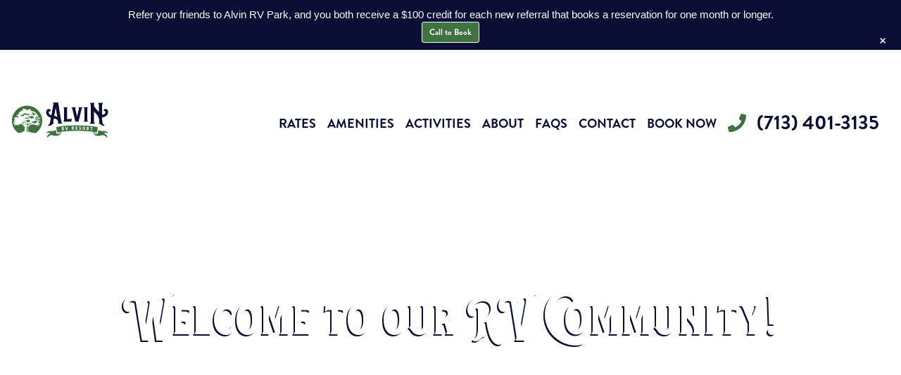

--- FILE ---
content_type: text/html; charset=UTF-8
request_url: https://www.alvinrvresort.com/accommodations/
body_size: 30896
content:
<!doctype html>
<html lang="en-US">
  <head><meta charset="utf-8"><script>if(navigator.userAgent.match(/MSIE|Internet Explorer/i)||navigator.userAgent.match(/Trident\/7\..*?rv:11/i)){var href=document.location.href;if(!href.match(/[?&]nowprocket/)){if(href.indexOf("?")==-1){if(href.indexOf("#")==-1){document.location.href=href+"?nowprocket=1"}else{document.location.href=href.replace("#","?nowprocket=1#")}}else{if(href.indexOf("#")==-1){document.location.href=href+"&nowprocket=1"}else{document.location.href=href.replace("#","&nowprocket=1#")}}}}</script><script>(()=>{class RocketLazyLoadScripts{constructor(){this.v="2.0.4",this.userEvents=["keydown","keyup","mousedown","mouseup","mousemove","mouseover","mouseout","touchmove","touchstart","touchend","touchcancel","wheel","click","dblclick","input"],this.attributeEvents=["onblur","onclick","oncontextmenu","ondblclick","onfocus","onmousedown","onmouseenter","onmouseleave","onmousemove","onmouseout","onmouseover","onmouseup","onmousewheel","onscroll","onsubmit"]}async t(){this.i(),this.o(),/iP(ad|hone)/.test(navigator.userAgent)&&this.h(),this.u(),this.l(this),this.m(),this.k(this),this.p(this),this._(),await Promise.all([this.R(),this.L()]),this.lastBreath=Date.now(),this.S(this),this.P(),this.D(),this.O(),this.M(),await this.C(this.delayedScripts.normal),await this.C(this.delayedScripts.defer),await this.C(this.delayedScripts.async),await this.T(),await this.F(),await this.j(),await this.A(),window.dispatchEvent(new Event("rocket-allScriptsLoaded")),this.everythingLoaded=!0,this.lastTouchEnd&&await new Promise(t=>setTimeout(t,500-Date.now()+this.lastTouchEnd)),this.I(),this.H(),this.U(),this.W()}i(){this.CSPIssue=sessionStorage.getItem("rocketCSPIssue"),document.addEventListener("securitypolicyviolation",t=>{this.CSPIssue||"script-src-elem"!==t.violatedDirective||"data"!==t.blockedURI||(this.CSPIssue=!0,sessionStorage.setItem("rocketCSPIssue",!0))},{isRocket:!0})}o(){window.addEventListener("pageshow",t=>{this.persisted=t.persisted,this.realWindowLoadedFired=!0},{isRocket:!0}),window.addEventListener("pagehide",()=>{this.onFirstUserAction=null},{isRocket:!0})}h(){let t;function e(e){t=e}window.addEventListener("touchstart",e,{isRocket:!0}),window.addEventListener("touchend",function i(o){o.changedTouches[0]&&t.changedTouches[0]&&Math.abs(o.changedTouches[0].pageX-t.changedTouches[0].pageX)<10&&Math.abs(o.changedTouches[0].pageY-t.changedTouches[0].pageY)<10&&o.timeStamp-t.timeStamp<200&&(window.removeEventListener("touchstart",e,{isRocket:!0}),window.removeEventListener("touchend",i,{isRocket:!0}),"INPUT"===o.target.tagName&&"text"===o.target.type||(o.target.dispatchEvent(new TouchEvent("touchend",{target:o.target,bubbles:!0})),o.target.dispatchEvent(new MouseEvent("mouseover",{target:o.target,bubbles:!0})),o.target.dispatchEvent(new PointerEvent("click",{target:o.target,bubbles:!0,cancelable:!0,detail:1,clientX:o.changedTouches[0].clientX,clientY:o.changedTouches[0].clientY})),event.preventDefault()))},{isRocket:!0})}q(t){this.userActionTriggered||("mousemove"!==t.type||this.firstMousemoveIgnored?"keyup"===t.type||"mouseover"===t.type||"mouseout"===t.type||(this.userActionTriggered=!0,this.onFirstUserAction&&this.onFirstUserAction()):this.firstMousemoveIgnored=!0),"click"===t.type&&t.preventDefault(),t.stopPropagation(),t.stopImmediatePropagation(),"touchstart"===this.lastEvent&&"touchend"===t.type&&(this.lastTouchEnd=Date.now()),"click"===t.type&&(this.lastTouchEnd=0),this.lastEvent=t.type,t.composedPath&&t.composedPath()[0].getRootNode()instanceof ShadowRoot&&(t.rocketTarget=t.composedPath()[0]),this.savedUserEvents.push(t)}u(){this.savedUserEvents=[],this.userEventHandler=this.q.bind(this),this.userEvents.forEach(t=>window.addEventListener(t,this.userEventHandler,{passive:!1,isRocket:!0})),document.addEventListener("visibilitychange",this.userEventHandler,{isRocket:!0})}U(){this.userEvents.forEach(t=>window.removeEventListener(t,this.userEventHandler,{passive:!1,isRocket:!0})),document.removeEventListener("visibilitychange",this.userEventHandler,{isRocket:!0}),this.savedUserEvents.forEach(t=>{(t.rocketTarget||t.target).dispatchEvent(new window[t.constructor.name](t.type,t))})}m(){const t="return false",e=Array.from(this.attributeEvents,t=>"data-rocket-"+t),i="["+this.attributeEvents.join("],[")+"]",o="[data-rocket-"+this.attributeEvents.join("],[data-rocket-")+"]",s=(e,i,o)=>{o&&o!==t&&(e.setAttribute("data-rocket-"+i,o),e["rocket"+i]=new Function("event",o),e.setAttribute(i,t))};new MutationObserver(t=>{for(const n of t)"attributes"===n.type&&(n.attributeName.startsWith("data-rocket-")||this.everythingLoaded?n.attributeName.startsWith("data-rocket-")&&this.everythingLoaded&&this.N(n.target,n.attributeName.substring(12)):s(n.target,n.attributeName,n.target.getAttribute(n.attributeName))),"childList"===n.type&&n.addedNodes.forEach(t=>{if(t.nodeType===Node.ELEMENT_NODE)if(this.everythingLoaded)for(const i of[t,...t.querySelectorAll(o)])for(const t of i.getAttributeNames())e.includes(t)&&this.N(i,t.substring(12));else for(const e of[t,...t.querySelectorAll(i)])for(const t of e.getAttributeNames())this.attributeEvents.includes(t)&&s(e,t,e.getAttribute(t))})}).observe(document,{subtree:!0,childList:!0,attributeFilter:[...this.attributeEvents,...e]})}I(){this.attributeEvents.forEach(t=>{document.querySelectorAll("[data-rocket-"+t+"]").forEach(e=>{this.N(e,t)})})}N(t,e){const i=t.getAttribute("data-rocket-"+e);i&&(t.setAttribute(e,i),t.removeAttribute("data-rocket-"+e))}k(t){Object.defineProperty(HTMLElement.prototype,"onclick",{get(){return this.rocketonclick||null},set(e){this.rocketonclick=e,this.setAttribute(t.everythingLoaded?"onclick":"data-rocket-onclick","this.rocketonclick(event)")}})}S(t){function e(e,i){let o=e[i];e[i]=null,Object.defineProperty(e,i,{get:()=>o,set(s){t.everythingLoaded?o=s:e["rocket"+i]=o=s}})}e(document,"onreadystatechange"),e(window,"onload"),e(window,"onpageshow");try{Object.defineProperty(document,"readyState",{get:()=>t.rocketReadyState,set(e){t.rocketReadyState=e},configurable:!0}),document.readyState="loading"}catch(t){console.log("WPRocket DJE readyState conflict, bypassing")}}l(t){this.originalAddEventListener=EventTarget.prototype.addEventListener,this.originalRemoveEventListener=EventTarget.prototype.removeEventListener,this.savedEventListeners=[],EventTarget.prototype.addEventListener=function(e,i,o){o&&o.isRocket||!t.B(e,this)&&!t.userEvents.includes(e)||t.B(e,this)&&!t.userActionTriggered||e.startsWith("rocket-")||t.everythingLoaded?t.originalAddEventListener.call(this,e,i,o):(t.savedEventListeners.push({target:this,remove:!1,type:e,func:i,options:o}),"mouseenter"!==e&&"mouseleave"!==e||t.originalAddEventListener.call(this,e,t.savedUserEvents.push,o))},EventTarget.prototype.removeEventListener=function(e,i,o){o&&o.isRocket||!t.B(e,this)&&!t.userEvents.includes(e)||t.B(e,this)&&!t.userActionTriggered||e.startsWith("rocket-")||t.everythingLoaded?t.originalRemoveEventListener.call(this,e,i,o):t.savedEventListeners.push({target:this,remove:!0,type:e,func:i,options:o})}}J(t,e){this.savedEventListeners=this.savedEventListeners.filter(i=>{let o=i.type,s=i.target||window;return e!==o||t!==s||(this.B(o,s)&&(i.type="rocket-"+o),this.$(i),!1)})}H(){EventTarget.prototype.addEventListener=this.originalAddEventListener,EventTarget.prototype.removeEventListener=this.originalRemoveEventListener,this.savedEventListeners.forEach(t=>this.$(t))}$(t){t.remove?this.originalRemoveEventListener.call(t.target,t.type,t.func,t.options):this.originalAddEventListener.call(t.target,t.type,t.func,t.options)}p(t){let e;function i(e){return t.everythingLoaded?e:e.split(" ").map(t=>"load"===t||t.startsWith("load.")?"rocket-jquery-load":t).join(" ")}function o(o){function s(e){const s=o.fn[e];o.fn[e]=o.fn.init.prototype[e]=function(){return this[0]===window&&t.userActionTriggered&&("string"==typeof arguments[0]||arguments[0]instanceof String?arguments[0]=i(arguments[0]):"object"==typeof arguments[0]&&Object.keys(arguments[0]).forEach(t=>{const e=arguments[0][t];delete arguments[0][t],arguments[0][i(t)]=e})),s.apply(this,arguments),this}}if(o&&o.fn&&!t.allJQueries.includes(o)){const e={DOMContentLoaded:[],"rocket-DOMContentLoaded":[]};for(const t in e)document.addEventListener(t,()=>{e[t].forEach(t=>t())},{isRocket:!0});o.fn.ready=o.fn.init.prototype.ready=function(i){function s(){parseInt(o.fn.jquery)>2?setTimeout(()=>i.bind(document)(o)):i.bind(document)(o)}return"function"==typeof i&&(t.realDomReadyFired?!t.userActionTriggered||t.fauxDomReadyFired?s():e["rocket-DOMContentLoaded"].push(s):e.DOMContentLoaded.push(s)),o([])},s("on"),s("one"),s("off"),t.allJQueries.push(o)}e=o}t.allJQueries=[],o(window.jQuery),Object.defineProperty(window,"jQuery",{get:()=>e,set(t){o(t)}})}P(){const t=new Map;document.write=document.writeln=function(e){const i=document.currentScript,o=document.createRange(),s=i.parentElement;let n=t.get(i);void 0===n&&(n=i.nextSibling,t.set(i,n));const c=document.createDocumentFragment();o.setStart(c,0),c.appendChild(o.createContextualFragment(e)),s.insertBefore(c,n)}}async R(){return new Promise(t=>{this.userActionTriggered?t():this.onFirstUserAction=t})}async L(){return new Promise(t=>{document.addEventListener("DOMContentLoaded",()=>{this.realDomReadyFired=!0,t()},{isRocket:!0})})}async j(){return this.realWindowLoadedFired?Promise.resolve():new Promise(t=>{window.addEventListener("load",t,{isRocket:!0})})}M(){this.pendingScripts=[];this.scriptsMutationObserver=new MutationObserver(t=>{for(const e of t)e.addedNodes.forEach(t=>{"SCRIPT"!==t.tagName||t.noModule||t.isWPRocket||this.pendingScripts.push({script:t,promise:new Promise(e=>{const i=()=>{const i=this.pendingScripts.findIndex(e=>e.script===t);i>=0&&this.pendingScripts.splice(i,1),e()};t.addEventListener("load",i,{isRocket:!0}),t.addEventListener("error",i,{isRocket:!0}),setTimeout(i,1e3)})})})}),this.scriptsMutationObserver.observe(document,{childList:!0,subtree:!0})}async F(){await this.X(),this.pendingScripts.length?(await this.pendingScripts[0].promise,await this.F()):this.scriptsMutationObserver.disconnect()}D(){this.delayedScripts={normal:[],async:[],defer:[]},document.querySelectorAll("script[type$=rocketlazyloadscript]").forEach(t=>{t.hasAttribute("data-rocket-src")?t.hasAttribute("async")&&!1!==t.async?this.delayedScripts.async.push(t):t.hasAttribute("defer")&&!1!==t.defer||"module"===t.getAttribute("data-rocket-type")?this.delayedScripts.defer.push(t):this.delayedScripts.normal.push(t):this.delayedScripts.normal.push(t)})}async _(){await this.L();let t=[];document.querySelectorAll("script[type$=rocketlazyloadscript][data-rocket-src]").forEach(e=>{let i=e.getAttribute("data-rocket-src");if(i&&!i.startsWith("data:")){i.startsWith("//")&&(i=location.protocol+i);try{const o=new URL(i).origin;o!==location.origin&&t.push({src:o,crossOrigin:e.crossOrigin||"module"===e.getAttribute("data-rocket-type")})}catch(t){}}}),t=[...new Map(t.map(t=>[JSON.stringify(t),t])).values()],this.Y(t,"preconnect")}async G(t){if(await this.K(),!0!==t.noModule||!("noModule"in HTMLScriptElement.prototype))return new Promise(e=>{let i;function o(){(i||t).setAttribute("data-rocket-status","executed"),e()}try{if(navigator.userAgent.includes("Firefox/")||""===navigator.vendor||this.CSPIssue)i=document.createElement("script"),[...t.attributes].forEach(t=>{let e=t.nodeName;"type"!==e&&("data-rocket-type"===e&&(e="type"),"data-rocket-src"===e&&(e="src"),i.setAttribute(e,t.nodeValue))}),t.text&&(i.text=t.text),t.nonce&&(i.nonce=t.nonce),i.hasAttribute("src")?(i.addEventListener("load",o,{isRocket:!0}),i.addEventListener("error",()=>{i.setAttribute("data-rocket-status","failed-network"),e()},{isRocket:!0}),setTimeout(()=>{i.isConnected||e()},1)):(i.text=t.text,o()),i.isWPRocket=!0,t.parentNode.replaceChild(i,t);else{const i=t.getAttribute("data-rocket-type"),s=t.getAttribute("data-rocket-src");i?(t.type=i,t.removeAttribute("data-rocket-type")):t.removeAttribute("type"),t.addEventListener("load",o,{isRocket:!0}),t.addEventListener("error",i=>{this.CSPIssue&&i.target.src.startsWith("data:")?(console.log("WPRocket: CSP fallback activated"),t.removeAttribute("src"),this.G(t).then(e)):(t.setAttribute("data-rocket-status","failed-network"),e())},{isRocket:!0}),s?(t.fetchPriority="high",t.removeAttribute("data-rocket-src"),t.src=s):t.src="data:text/javascript;base64,"+window.btoa(unescape(encodeURIComponent(t.text)))}}catch(i){t.setAttribute("data-rocket-status","failed-transform"),e()}});t.setAttribute("data-rocket-status","skipped")}async C(t){const e=t.shift();return e?(e.isConnected&&await this.G(e),this.C(t)):Promise.resolve()}O(){this.Y([...this.delayedScripts.normal,...this.delayedScripts.defer,...this.delayedScripts.async],"preload")}Y(t,e){this.trash=this.trash||[];let i=!0;var o=document.createDocumentFragment();t.forEach(t=>{const s=t.getAttribute&&t.getAttribute("data-rocket-src")||t.src;if(s&&!s.startsWith("data:")){const n=document.createElement("link");n.href=s,n.rel=e,"preconnect"!==e&&(n.as="script",n.fetchPriority=i?"high":"low"),t.getAttribute&&"module"===t.getAttribute("data-rocket-type")&&(n.crossOrigin=!0),t.crossOrigin&&(n.crossOrigin=t.crossOrigin),t.integrity&&(n.integrity=t.integrity),t.nonce&&(n.nonce=t.nonce),o.appendChild(n),this.trash.push(n),i=!1}}),document.head.appendChild(o)}W(){this.trash.forEach(t=>t.remove())}async T(){try{document.readyState="interactive"}catch(t){}this.fauxDomReadyFired=!0;try{await this.K(),this.J(document,"readystatechange"),document.dispatchEvent(new Event("rocket-readystatechange")),await this.K(),document.rocketonreadystatechange&&document.rocketonreadystatechange(),await this.K(),this.J(document,"DOMContentLoaded"),document.dispatchEvent(new Event("rocket-DOMContentLoaded")),await this.K(),this.J(window,"DOMContentLoaded"),window.dispatchEvent(new Event("rocket-DOMContentLoaded"))}catch(t){console.error(t)}}async A(){try{document.readyState="complete"}catch(t){}try{await this.K(),this.J(document,"readystatechange"),document.dispatchEvent(new Event("rocket-readystatechange")),await this.K(),document.rocketonreadystatechange&&document.rocketonreadystatechange(),await this.K(),this.J(window,"load"),window.dispatchEvent(new Event("rocket-load")),await this.K(),window.rocketonload&&window.rocketonload(),await this.K(),this.allJQueries.forEach(t=>t(window).trigger("rocket-jquery-load")),await this.K(),this.J(window,"pageshow");const t=new Event("rocket-pageshow");t.persisted=this.persisted,window.dispatchEvent(t),await this.K(),window.rocketonpageshow&&window.rocketonpageshow({persisted:this.persisted})}catch(t){console.error(t)}}async K(){Date.now()-this.lastBreath>45&&(await this.X(),this.lastBreath=Date.now())}async X(){return document.hidden?new Promise(t=>setTimeout(t)):new Promise(t=>requestAnimationFrame(t))}B(t,e){return e===document&&"readystatechange"===t||(e===document&&"DOMContentLoaded"===t||(e===window&&"DOMContentLoaded"===t||(e===window&&"load"===t||e===window&&"pageshow"===t)))}static run(){(new RocketLazyLoadScripts).t()}}RocketLazyLoadScripts.run()})();</script>



    <!-- Google Tag Manager -->
<!--     <script type="rocketlazyloadscript">(function(w,d,s,l,i){w[l]=w[l]||[];w[l].push({'gtm.start':
    new Date().getTime(),event:'gtm.js'});var f=d.getElementsByTagName(s)[0],
    j=d.createElement(s),dl=l!='dataLayer'?'&l='+l:'';j.async=true;j.src=
    'https://www.googletagmanager.com/gtm.js?id='+i+dl;f.parentNode.insertBefore(j,f);
  })(window,document,'script','dataLayer','GTM-TJ26XZF');</script> -->
    <!-- End Google Tag Manager -->

  
  <meta http-equiv="x-ua-compatible" content="ie=edge">
  <meta name="viewport" content="width=device-width, initial-scale=1, shrink-to-fit=no">
  <meta name="facebook-domain-verification" content="a3e5258zicpajo26h5a0caq1nhullz" />
  <title>Alvin RV Park Accommodations at Alvin RV Resort in Texas</title>
<link crossorigin data-rocket-preconnect href="https://fonts.googleapis.com" rel="preconnect">
<link crossorigin data-rocket-preconnect href="https://www.google.com" rel="preconnect">
<link data-rocket-preload as="style" href="https://fonts.googleapis.com/css?family=Dosis%3Ainherit%2C400&#038;subset=latin%2Clatin-ext&#038;display=swap" rel="preload">
<link href="https://fonts.googleapis.com/css?family=Dosis%3Ainherit%2C400&#038;subset=latin%2Clatin-ext&#038;display=swap" media="print" onload="this.media=&#039;all&#039;" rel="stylesheet">
<noscript><link rel="stylesheet" href="https://fonts.googleapis.com/css?family=Dosis%3Ainherit%2C400&#038;subset=latin%2Clatin-ext&#038;display=swap"></noscript><link rel="preload" data-rocket-preload as="image" href="https://www.alvinrvresort.com/wp-content/uploads/2025/08/Alvin-Stay-Save.png" imagesrcset="https://www.alvinrvresort.com/wp-content/uploads/2025/08/Alvin-Stay-Save.png 1880w, https://www.alvinrvresort.com/wp-content/uploads/2025/08/Alvin-Stay-Save-300x251.png 300w" imagesizes="(max-width: 1024px) 100vw, 1024px" fetchpriority="high">
	<style>img:is([sizes="auto" i], [sizes^="auto," i]) { contain-intrinsic-size: 3000px 1500px }</style>
	
<!-- The SEO Framework by Sybre Waaijer -->
<meta name="robots" content="max-snippet:-1,max-image-preview:standard,max-video-preview:-1" />
<link rel="canonical" href="https://www.alvinrvresort.com/accommodations/" />
<meta name="description" content="What’s Available at Our Alvin RV Park: Paved Sites, Parking For 2 Cars, 20/30/50 AMP Electric, and Special Discounts. Book Your Stay (713) 401&#x2d;3135" />
<meta property="og:type" content="website" />
<meta property="og:locale" content="en_US" />
<meta property="og:site_name" content="Alvin RV Resort" />
<meta property="og:title" content="Alvin RV Park Accommodations at Alvin RV Resort in Texas" />
<meta property="og:description" content="What’s Available at Our Alvin RV Park: Paved Sites, Parking For 2 Cars, 20/30/50 AMP Electric, and Special Discounts. Book Your Stay (713) 401&#x2d;3135" />
<meta property="og:url" content="https://www.alvinrvresort.com/accommodations/" />
<meta property="og:image" content="https://www.alvinrvresort.com/wp-content/uploads/2025/08/Alvin-Stay-Save.png" />
<meta name="twitter:card" content="summary_large_image" />
<meta name="twitter:title" content="Alvin RV Park Accommodations at Alvin RV Resort in Texas" />
<meta name="twitter:description" content="What’s Available at Our Alvin RV Park: Paved Sites, Parking For 2 Cars, 20/30/50 AMP Electric, and Special Discounts. Book Your Stay (713) 401&#x2d;3135" />
<meta name="twitter:image" content="https://www.alvinrvresort.com/wp-content/uploads/2025/08/Alvin-Stay-Save.png" />
<meta name="google-site-verification" content="N5OlbR3Zuuodb80k6LysYWUWqKqcXeAZVgfwrtvKvCg" />
<meta name="msvalidate.01" content="DD19851BF2324DC6CE82A29DDA29D32F" />
<script type="application/ld+json">{"@context":"https://schema.org","@graph":[{"@type":"WebSite","@id":"https://www.alvinrvresort.com/#/schema/WebSite","url":"https://www.alvinrvresort.com/","name":"Alvin RV Resort","inLanguage":"en-US","potentialAction":{"@type":"SearchAction","target":{"@type":"EntryPoint","urlTemplate":"https://www.alvinrvresort.com/search/{search_term_string}/"},"query-input":"required name=search_term_string"},"publisher":{"@type":"Organization","@id":"https://www.alvinrvresort.com/#/schema/Organization","name":"Alvin RV Resort","url":"https://www.alvinrvresort.com/","logo":{"@type":"ImageObject","url":"https://www.alvinrvresort.com/wp-content/uploads/2020/11/cropped-favicon-2-1.png","contentUrl":"https://www.alvinrvresort.com/wp-content/uploads/2020/11/cropped-favicon-2-1.png","width":512,"height":512}}},{"@type":"WebPage","@id":"https://www.alvinrvresort.com/accommodations/","url":"https://www.alvinrvresort.com/accommodations/","name":"Alvin RV Park Accommodations at Alvin RV Resort in Texas","description":"What’s Available at Our Alvin RV Park: Paved Sites, Parking For 2 Cars, 20/30/50 AMP Electric, and Special Discounts. Book Your Stay (713) 401&#x2d;3135","inLanguage":"en-US","isPartOf":{"@id":"https://www.alvinrvresort.com/#/schema/WebSite"},"breadcrumb":{"@type":"BreadcrumbList","@id":"https://www.alvinrvresort.com/#/schema/BreadcrumbList","itemListElement":[{"@type":"ListItem","position":1,"item":"https://www.alvinrvresort.com/","name":"Alvin RV Resort"},{"@type":"ListItem","position":2,"name":"Alvin RV Park Accommodations at Alvin RV Resort in Texas"}]},"potentialAction":{"@type":"ReadAction","target":"https://www.alvinrvresort.com/accommodations/"}}]}</script>
<!-- / The SEO Framework by Sybre Waaijer | 51.88ms meta | 15.19ms boot -->

<link rel='dns-prefetch' href='//fonts.googleapis.com' />
<link href='https://fonts.gstatic.com' crossorigin rel='preconnect' />
		<!-- This site uses the Google Analytics by MonsterInsights plugin v9.7.0 - Using Analytics tracking - https://www.monsterinsights.com/ -->
		<!-- Note: MonsterInsights is not currently configured on this site. The site owner needs to authenticate with Google Analytics in the MonsterInsights settings panel. -->
					<!-- No tracking code set -->
				<!-- / Google Analytics by MonsterInsights -->
		<style type="text/css" media="all">
.wpautoterms-footer{background-color:#ffffff;text-align:center;}
.wpautoterms-footer a{color:#000000;font-family:Arial, sans-serif;font-size:14px;}
.wpautoterms-footer .separator{color:#cccccc;font-family:Arial, sans-serif;font-size:14px;}</style>
<link data-minify="1" rel='stylesheet' id='wp-notification-bars-css' href='https://www.alvinrvresort.com/wp-content/cache/min/1/wp-content/plugins/wp-notification-bars/public/css/wp-notification-bars-public.css?ver=1757439953' type='text/css' media='all' />
<style id='wp-emoji-styles-inline-css' type='text/css'>

	img.wp-smiley, img.emoji {
		display: inline !important;
		border: none !important;
		box-shadow: none !important;
		height: 1em !important;
		width: 1em !important;
		margin: 0 0.07em !important;
		vertical-align: -0.1em !important;
		background: none !important;
		padding: 0 !important;
	}
</style>
<style id='global-styles-inline-css' type='text/css'>
:root{--wp--preset--aspect-ratio--square: 1;--wp--preset--aspect-ratio--4-3: 4/3;--wp--preset--aspect-ratio--3-4: 3/4;--wp--preset--aspect-ratio--3-2: 3/2;--wp--preset--aspect-ratio--2-3: 2/3;--wp--preset--aspect-ratio--16-9: 16/9;--wp--preset--aspect-ratio--9-16: 9/16;--wp--preset--color--black: #000000;--wp--preset--color--cyan-bluish-gray: #abb8c3;--wp--preset--color--white: #ffffff;--wp--preset--color--pale-pink: #f78da7;--wp--preset--color--vivid-red: #cf2e2e;--wp--preset--color--luminous-vivid-orange: #ff6900;--wp--preset--color--luminous-vivid-amber: #fcb900;--wp--preset--color--light-green-cyan: #7bdcb5;--wp--preset--color--vivid-green-cyan: #00d084;--wp--preset--color--pale-cyan-blue: #8ed1fc;--wp--preset--color--vivid-cyan-blue: #0693e3;--wp--preset--color--vivid-purple: #9b51e0;--wp--preset--gradient--vivid-cyan-blue-to-vivid-purple: linear-gradient(135deg,rgba(6,147,227,1) 0%,rgb(155,81,224) 100%);--wp--preset--gradient--light-green-cyan-to-vivid-green-cyan: linear-gradient(135deg,rgb(122,220,180) 0%,rgb(0,208,130) 100%);--wp--preset--gradient--luminous-vivid-amber-to-luminous-vivid-orange: linear-gradient(135deg,rgba(252,185,0,1) 0%,rgba(255,105,0,1) 100%);--wp--preset--gradient--luminous-vivid-orange-to-vivid-red: linear-gradient(135deg,rgba(255,105,0,1) 0%,rgb(207,46,46) 100%);--wp--preset--gradient--very-light-gray-to-cyan-bluish-gray: linear-gradient(135deg,rgb(238,238,238) 0%,rgb(169,184,195) 100%);--wp--preset--gradient--cool-to-warm-spectrum: linear-gradient(135deg,rgb(74,234,220) 0%,rgb(151,120,209) 20%,rgb(207,42,186) 40%,rgb(238,44,130) 60%,rgb(251,105,98) 80%,rgb(254,248,76) 100%);--wp--preset--gradient--blush-light-purple: linear-gradient(135deg,rgb(255,206,236) 0%,rgb(152,150,240) 100%);--wp--preset--gradient--blush-bordeaux: linear-gradient(135deg,rgb(254,205,165) 0%,rgb(254,45,45) 50%,rgb(107,0,62) 100%);--wp--preset--gradient--luminous-dusk: linear-gradient(135deg,rgb(255,203,112) 0%,rgb(199,81,192) 50%,rgb(65,88,208) 100%);--wp--preset--gradient--pale-ocean: linear-gradient(135deg,rgb(255,245,203) 0%,rgb(182,227,212) 50%,rgb(51,167,181) 100%);--wp--preset--gradient--electric-grass: linear-gradient(135deg,rgb(202,248,128) 0%,rgb(113,206,126) 100%);--wp--preset--gradient--midnight: linear-gradient(135deg,rgb(2,3,129) 0%,rgb(40,116,252) 100%);--wp--preset--font-size--small: 13px;--wp--preset--font-size--medium: 20px;--wp--preset--font-size--large: 36px;--wp--preset--font-size--x-large: 42px;--wp--preset--spacing--20: 0.44rem;--wp--preset--spacing--30: 0.67rem;--wp--preset--spacing--40: 1rem;--wp--preset--spacing--50: 1.5rem;--wp--preset--spacing--60: 2.25rem;--wp--preset--spacing--70: 3.38rem;--wp--preset--spacing--80: 5.06rem;--wp--preset--shadow--natural: 6px 6px 9px rgba(0, 0, 0, 0.2);--wp--preset--shadow--deep: 12px 12px 50px rgba(0, 0, 0, 0.4);--wp--preset--shadow--sharp: 6px 6px 0px rgba(0, 0, 0, 0.2);--wp--preset--shadow--outlined: 6px 6px 0px -3px rgba(255, 255, 255, 1), 6px 6px rgba(0, 0, 0, 1);--wp--preset--shadow--crisp: 6px 6px 0px rgba(0, 0, 0, 1);}:where(body) { margin: 0; }.wp-site-blocks > .alignleft { float: left; margin-right: 2em; }.wp-site-blocks > .alignright { float: right; margin-left: 2em; }.wp-site-blocks > .aligncenter { justify-content: center; margin-left: auto; margin-right: auto; }:where(.is-layout-flex){gap: 0.5em;}:where(.is-layout-grid){gap: 0.5em;}.is-layout-flow > .alignleft{float: left;margin-inline-start: 0;margin-inline-end: 2em;}.is-layout-flow > .alignright{float: right;margin-inline-start: 2em;margin-inline-end: 0;}.is-layout-flow > .aligncenter{margin-left: auto !important;margin-right: auto !important;}.is-layout-constrained > .alignleft{float: left;margin-inline-start: 0;margin-inline-end: 2em;}.is-layout-constrained > .alignright{float: right;margin-inline-start: 2em;margin-inline-end: 0;}.is-layout-constrained > .aligncenter{margin-left: auto !important;margin-right: auto !important;}.is-layout-constrained > :where(:not(.alignleft):not(.alignright):not(.alignfull)){margin-left: auto !important;margin-right: auto !important;}body .is-layout-flex{display: flex;}.is-layout-flex{flex-wrap: wrap;align-items: center;}.is-layout-flex > :is(*, div){margin: 0;}body .is-layout-grid{display: grid;}.is-layout-grid > :is(*, div){margin: 0;}body{padding-top: 0px;padding-right: 0px;padding-bottom: 0px;padding-left: 0px;}a:where(:not(.wp-element-button)){text-decoration: underline;}:root :where(.wp-element-button, .wp-block-button__link){background-color: #32373c;border-width: 0;color: #fff;font-family: inherit;font-size: inherit;line-height: inherit;padding: calc(0.667em + 2px) calc(1.333em + 2px);text-decoration: none;}.has-black-color{color: var(--wp--preset--color--black) !important;}.has-cyan-bluish-gray-color{color: var(--wp--preset--color--cyan-bluish-gray) !important;}.has-white-color{color: var(--wp--preset--color--white) !important;}.has-pale-pink-color{color: var(--wp--preset--color--pale-pink) !important;}.has-vivid-red-color{color: var(--wp--preset--color--vivid-red) !important;}.has-luminous-vivid-orange-color{color: var(--wp--preset--color--luminous-vivid-orange) !important;}.has-luminous-vivid-amber-color{color: var(--wp--preset--color--luminous-vivid-amber) !important;}.has-light-green-cyan-color{color: var(--wp--preset--color--light-green-cyan) !important;}.has-vivid-green-cyan-color{color: var(--wp--preset--color--vivid-green-cyan) !important;}.has-pale-cyan-blue-color{color: var(--wp--preset--color--pale-cyan-blue) !important;}.has-vivid-cyan-blue-color{color: var(--wp--preset--color--vivid-cyan-blue) !important;}.has-vivid-purple-color{color: var(--wp--preset--color--vivid-purple) !important;}.has-black-background-color{background-color: var(--wp--preset--color--black) !important;}.has-cyan-bluish-gray-background-color{background-color: var(--wp--preset--color--cyan-bluish-gray) !important;}.has-white-background-color{background-color: var(--wp--preset--color--white) !important;}.has-pale-pink-background-color{background-color: var(--wp--preset--color--pale-pink) !important;}.has-vivid-red-background-color{background-color: var(--wp--preset--color--vivid-red) !important;}.has-luminous-vivid-orange-background-color{background-color: var(--wp--preset--color--luminous-vivid-orange) !important;}.has-luminous-vivid-amber-background-color{background-color: var(--wp--preset--color--luminous-vivid-amber) !important;}.has-light-green-cyan-background-color{background-color: var(--wp--preset--color--light-green-cyan) !important;}.has-vivid-green-cyan-background-color{background-color: var(--wp--preset--color--vivid-green-cyan) !important;}.has-pale-cyan-blue-background-color{background-color: var(--wp--preset--color--pale-cyan-blue) !important;}.has-vivid-cyan-blue-background-color{background-color: var(--wp--preset--color--vivid-cyan-blue) !important;}.has-vivid-purple-background-color{background-color: var(--wp--preset--color--vivid-purple) !important;}.has-black-border-color{border-color: var(--wp--preset--color--black) !important;}.has-cyan-bluish-gray-border-color{border-color: var(--wp--preset--color--cyan-bluish-gray) !important;}.has-white-border-color{border-color: var(--wp--preset--color--white) !important;}.has-pale-pink-border-color{border-color: var(--wp--preset--color--pale-pink) !important;}.has-vivid-red-border-color{border-color: var(--wp--preset--color--vivid-red) !important;}.has-luminous-vivid-orange-border-color{border-color: var(--wp--preset--color--luminous-vivid-orange) !important;}.has-luminous-vivid-amber-border-color{border-color: var(--wp--preset--color--luminous-vivid-amber) !important;}.has-light-green-cyan-border-color{border-color: var(--wp--preset--color--light-green-cyan) !important;}.has-vivid-green-cyan-border-color{border-color: var(--wp--preset--color--vivid-green-cyan) !important;}.has-pale-cyan-blue-border-color{border-color: var(--wp--preset--color--pale-cyan-blue) !important;}.has-vivid-cyan-blue-border-color{border-color: var(--wp--preset--color--vivid-cyan-blue) !important;}.has-vivid-purple-border-color{border-color: var(--wp--preset--color--vivid-purple) !important;}.has-vivid-cyan-blue-to-vivid-purple-gradient-background{background: var(--wp--preset--gradient--vivid-cyan-blue-to-vivid-purple) !important;}.has-light-green-cyan-to-vivid-green-cyan-gradient-background{background: var(--wp--preset--gradient--light-green-cyan-to-vivid-green-cyan) !important;}.has-luminous-vivid-amber-to-luminous-vivid-orange-gradient-background{background: var(--wp--preset--gradient--luminous-vivid-amber-to-luminous-vivid-orange) !important;}.has-luminous-vivid-orange-to-vivid-red-gradient-background{background: var(--wp--preset--gradient--luminous-vivid-orange-to-vivid-red) !important;}.has-very-light-gray-to-cyan-bluish-gray-gradient-background{background: var(--wp--preset--gradient--very-light-gray-to-cyan-bluish-gray) !important;}.has-cool-to-warm-spectrum-gradient-background{background: var(--wp--preset--gradient--cool-to-warm-spectrum) !important;}.has-blush-light-purple-gradient-background{background: var(--wp--preset--gradient--blush-light-purple) !important;}.has-blush-bordeaux-gradient-background{background: var(--wp--preset--gradient--blush-bordeaux) !important;}.has-luminous-dusk-gradient-background{background: var(--wp--preset--gradient--luminous-dusk) !important;}.has-pale-ocean-gradient-background{background: var(--wp--preset--gradient--pale-ocean) !important;}.has-electric-grass-gradient-background{background: var(--wp--preset--gradient--electric-grass) !important;}.has-midnight-gradient-background{background: var(--wp--preset--gradient--midnight) !important;}.has-small-font-size{font-size: var(--wp--preset--font-size--small) !important;}.has-medium-font-size{font-size: var(--wp--preset--font-size--medium) !important;}.has-large-font-size{font-size: var(--wp--preset--font-size--large) !important;}.has-x-large-font-size{font-size: var(--wp--preset--font-size--x-large) !important;}
:where(.wp-block-post-template.is-layout-flex){gap: 1.25em;}:where(.wp-block-post-template.is-layout-grid){gap: 1.25em;}
:where(.wp-block-columns.is-layout-flex){gap: 2em;}:where(.wp-block-columns.is-layout-grid){gap: 2em;}
:root :where(.wp-block-pullquote){font-size: 1.5em;line-height: 1.6;}
</style>
<link data-minify="1" rel='stylesheet' id='wpautoterms_css-css' href='https://www.alvinrvresort.com/wp-content/cache/min/1/wp-content/plugins/auto-terms-of-service-and-privacy-policy/css/wpautoterms.css?ver=1757439953' type='text/css' media='all' />
<link rel='stylesheet' id='cookie-notice-front-css' href='https://www.alvinrvresort.com/wp-content/plugins/cookie-notice/css/front.min.css?ver=2.5.7' type='text/css' media='all' />
<link data-minify="1" rel='stylesheet' id='grw-public-main-css-css' href='https://www.alvinrvresort.com/wp-content/cache/min/1/wp-content/plugins/widget-google-reviews/assets/css/public-main.css?ver=1757439953' type='text/css' media='all' />
<link rel='stylesheet' id='elementor-frontend-css' href='https://www.alvinrvresort.com/wp-content/plugins/elementor/assets/css/frontend.min.css?ver=3.31.5' type='text/css' media='all' />
<link rel='stylesheet' id='widget-heading-css' href='https://www.alvinrvresort.com/wp-content/plugins/elementor/assets/css/widget-heading.min.css?ver=3.31.5' type='text/css' media='all' />
<link rel='stylesheet' id='e-popup-css' href='https://www.alvinrvresort.com/wp-content/plugins/elementor-pro/assets/css/conditionals/popup.min.css?ver=3.31.3' type='text/css' media='all' />
<link rel='stylesheet' id='elementor-post-1197-css' href='https://www.alvinrvresort.com/wp-content/uploads/elementor/css/post-1197.css?ver=1757439952' type='text/css' media='all' />
<link rel='stylesheet' id='widget-image-css' href='https://www.alvinrvresort.com/wp-content/plugins/elementor/assets/css/widget-image.min.css?ver=3.31.5' type='text/css' media='all' />
<link rel='stylesheet' id='elementor-post-26-css' href='https://www.alvinrvresort.com/wp-content/uploads/elementor/css/post-26.css?ver=1757440057' type='text/css' media='all' />
<link rel='stylesheet' id='elementor-post-1508-css' href='https://www.alvinrvresort.com/wp-content/uploads/elementor/css/post-1508.css?ver=1757439952' type='text/css' media='all' />
<link data-minify="1" rel='stylesheet' id='mm-compiled-options-mobmenu-css' href='https://www.alvinrvresort.com/wp-content/cache/min/1/wp-content/uploads/dynamic-mobmenu.css?ver=1757439953' type='text/css' media='all' />

<link rel='stylesheet' id='eael-general-css' href='https://www.alvinrvresort.com/wp-content/plugins/essential-addons-for-elementor-lite/assets/front-end/css/view/general.min.css?ver=6.3.1' type='text/css' media='all' />
<link data-minify="1" rel="preload" href="https://www.alvinrvresort.com/wp-content/cache/min/1/wp-content/themes/sage/dist/styles/main.css?ver=1757439954" as="style">
                <link data-minify="1" rel="stylesheet" href="https://www.alvinrvresort.com/wp-content/cache/min/1/wp-content/themes/sage/dist/styles/main.css?ver=1757439954" media="all"><link data-minify="1" rel='stylesheet' id='cssmobmenu-icons-css' href='https://www.alvinrvresort.com/wp-content/cache/min/1/wp-content/plugins/mobile-menu/includes/css/mobmenu-icons.css?ver=1757439954' type='text/css' media='all' />
<link data-minify="1" rel='stylesheet' id='cssmobmenu-css' href='https://www.alvinrvresort.com/wp-content/cache/min/1/wp-content/plugins/mobile-menu/includes/css/mobmenu.css?ver=1757439954' type='text/css' media='all' />
<link data-minify="1" rel='stylesheet' id='elementor-gf-local-roboto-css' href='https://www.alvinrvresort.com/wp-content/cache/min/1/wp-content/uploads/elementor/google-fonts/css/roboto.css?ver=1757439954' type='text/css' media='all' />
<link data-minify="1" rel='stylesheet' id='elementor-gf-local-robotoslab-css' href='https://www.alvinrvresort.com/wp-content/cache/min/1/wp-content/uploads/elementor/google-fonts/css/robotoslab.css?ver=1757439954' type='text/css' media='all' />
<script type="text/javascript" src="https://www.alvinrvresort.com/wp-includes/js/jquery/jquery.min.js?ver=3.7.1" id="jquery-core-js"></script>
<script type="rocketlazyloadscript" data-rocket-type="text/javascript" data-rocket-src="https://www.alvinrvresort.com/wp-includes/js/jquery/jquery-migrate.min.js?ver=3.4.1" id="jquery-migrate-js"></script>
<script type="rocketlazyloadscript" data-rocket-type="text/javascript" data-rocket-src="https://www.alvinrvresort.com/wp-includes/js/dist/dom-ready.min.js?ver=f77871ff7694fffea381" id="wp-dom-ready-js"></script>
<script type="rocketlazyloadscript" data-minify="1" data-rocket-type="text/javascript" data-rocket-src="https://www.alvinrvresort.com/wp-content/cache/min/1/wp-content/plugins/auto-terms-of-service-and-privacy-policy/js/base.js?ver=1751987017" id="wpautoterms_base-js"></script>
<script type="text/javascript" id="cookie-notice-front-js-before">
/* <![CDATA[ */
var cnArgs = {"ajaxUrl":"https:\/\/www.alvinrvresort.com\/wp-admin\/admin-ajax.php","nonce":"1f64d51fb0","hideEffect":"fade","position":"bottom","onScroll":false,"onScrollOffset":100,"onClick":false,"cookieName":"cookie_notice_accepted","cookieTime":2592000,"cookieTimeRejected":2592000,"globalCookie":false,"redirection":false,"cache":false,"revokeCookies":false,"revokeCookiesOpt":"automatic"};
/* ]]> */
</script>
<script type="rocketlazyloadscript" data-rocket-type="text/javascript" data-rocket-src="https://www.alvinrvresort.com/wp-content/plugins/cookie-notice/js/front.min.js?ver=2.5.7" id="cookie-notice-front-js"></script>
<script type="rocketlazyloadscript" data-minify="1" data-rocket-type="text/javascript" data-rocket-src="https://www.alvinrvresort.com/wp-content/cache/min/1/wp-content/plugins/wp-notification-bars/public/js/wp-notification-bars-public.js?ver=1751987018" id="wp-notification-bars-js"></script>
<script type="rocketlazyloadscript" data-minify="1" data-rocket-type="text/javascript" defer="defer" data-rocket-src="https://www.alvinrvresort.com/wp-content/cache/min/1/wp-content/plugins/widget-google-reviews/assets/js/public-main.js?ver=1751987018" id="grw-public-main-js-js"></script>
<script type="rocketlazyloadscript" data-minify="1" data-rocket-type="text/javascript" data-rocket-src="https://www.alvinrvresort.com/wp-content/cache/min/1/wp-content/plugins/mobile-menu/includes/js/mobmenu.js?ver=1751987018" id="mobmenujs-js"></script>
<link rel="https://api.w.org/" href="https://www.alvinrvresort.com/wp-json/" /><link rel="alternate" title="JSON" type="application/json" href="https://www.alvinrvresort.com/wp-json/wp/v2/pages/26" /><link rel="EditURI" type="application/rsd+xml" title="RSD" href="https://www.alvinrvresort.com/xmlrpc.php?rsd" />
<link rel="alternate" title="oEmbed (JSON)" type="application/json+oembed" href="https://www.alvinrvresort.com/wp-json/oembed/1.0/embed?url=https%3A%2F%2Fwww.alvinrvresort.com%2Faccommodations%2F" />
<link rel="alternate" title="oEmbed (XML)" type="text/xml+oembed" href="https://www.alvinrvresort.com/wp-json/oembed/1.0/embed?url=https%3A%2F%2Fwww.alvinrvresort.com%2Faccommodations%2F&#038;format=xml" />
<!-- start Simple Custom CSS and JS -->
<style type="text/css">
@media screen and (max-width: 1243px) {
	 button.nav-toggle {
		display: block !important;
	}
	body.nav-is-open {
		overflow: visible;
	}
}


button.nav-toggle {
	padding: 1px;
	margin-right: 10px;
	margin-top: 8px;
}
.nav-toggle__line, .nav-toggle__line::before, .nav-toggle__line::after {
	background-color: #fff;
}
.show-menu {
	display: block !important;
}
div.mob-menu-header-holder, body > header > div.container > div.mob-menu-header-holder.mobmenu {
	top: 71px !important;
	display: flex;
	justify-content: end;
}


@media(max-width: 1243px) {
	.nav--header {
		z-index:40000 !important;
		top: 48px !important;
		padding-top: 10px !important;
		bottom: none !important;
		left: none !important;
		position: absolute !important;
		height: fit-content !important;
		width: fit-content !important;
		margin-left: auto;
		right: 0;
		bottom: 0;
		left: 0;
		padding-left: 2rem;
		padding-right: 2rem;
		padding-bottom: 60px;
		background-color: #fff;
		overflow-y: scroll;
	}
}

/* .mob-menu-header-holder {
	z-index: 9999999 !important;
} */

@media(min-width: 1243px) {
	
	.header {
		display: flex !important;
		justify-content: space-between !important;
		padding-right: 16px;
	}
	
	.header > .container {
		width: initial;
		margin: initial;
		order: -1;
		flex-wrap: initial;
		justify-content: space-between;
		width: 100%;
		max-width: initial;
	}
	
	#menu-primary_navigation {
		margin-top: 0 !important;
	}
	.nav.nav--header.header__nav,
	.mob-menu-header-holder.mobmenu {
		display: flex !important;
		flex-wrap: wrap;
	}
	nav.nav--pagination {
		flex: 1 100%;
	}
	.nav--pagination .nav__list {
		justify-content: end;
	}
	
	.header .header__brand img {
		max-width: 200px !important;
	}
	.mob-menu-header-holder.mobmenu {
		flex-shrink: 0;
	}
	
	.nav-phone {
		top: initial !important;
		position: relative !important;
		right: initial !important;
		margin-left: 16px;
	}
	
	.mob-menu-header-holder {
		z-index: 999 !important;
	}

}




@media(max-width: 1360px) {
	.menu-item { margin-left: 16px !important; }
	.header .header__brand img {
		max-width: 140px !important;
	}
}
</style>
<!-- end Simple Custom CSS and JS -->
<!-- start Simple Custom CSS and JS -->
<style type="text/css">
[aria-disabled="true"] {
	pointer-events: auto! important;
    cursor: not-allowed! important;
}

#mc_embed_signup_scroll > div.mc-field-group > div {
	display: none;
}

#error-email {
	display: none;
	color: #FF520D;
	font-size: 14px;
	padding-top: 7px;
}

[aria-invalid="true"] ~ #error-email,
.mce_zenyth_error ~ #error-email {
	display: block;
}

[aria-invalid="true"] ~ #mc_embed_signup_scroll > div.mc-field-group > div {
	display: none;
}
.mce_inline_error:not(input) {
	display: none !important;
}

.gfield_label, label {
	text-transform: none;
	margin-top: 5px;
}

#mce-error-response {
	color: #FF520D;
}</style>
<!-- end Simple Custom CSS and JS -->
<!-- start Simple Custom CSS and JS -->
<style type="text/css">
/* Body Padding top */
body {
	padding-top: 130px !important;
}

/* Blog Page Images */
.post__bg {
	padding-top: 1rem !important;
}

/* Skip Link */
#skipLink {
	position: absolute;
	top: 7px !important;
	left: 2px !important;
	z-index: 999999999;
	padding: .5em;
	transform: translateY(-120px);
	font-weight: 700;
	background-color: white;
	border: 2px solid #3E723E;
	color: #3E723E;
}
#skipLink:focus {
	transform: translateY(0px);
}

/* Reserve Now Date Picker */
.ginput_container_date::before {
	display: none !important;
}
.gform_legacy_markup_wrapper .description, .gform_legacy_markup_wrapper .gfield_description, .gform_legacy_markup_wrapper .gsection_description, .gform_legacy_markup_wrapper .instruction {
	font-size: .613em !important;
	padding-top: 10px !important;
}

/* Google Review Stars */
body > main > section.section.section--4.section--full.js-background.bg-white.has-loaded > div > div > div > div > div.grw-slider-header > div > div > div.wp-google-right > div:nth-child(2) > span.wp-google-rating {
	color: #fff !important;
}
.wp-star > svg > path {
	fill: #2271B1;
}
.wp-google-right .wp-star > svg > path {
	fill: #fff !important;
}

/* Cookie Banner */

#cn-accept-cookie {
	border: 1px solid white !important;
	background-color: #3E723E !important;
}

#cn-more-info {
	color: white;
	text-decoration: underline;
}

.cn-close-icon {
	opacity: 1 !important;
}

.cn-close-icon:before, .cn-close-icon:after {
	background-color: white !important;
}

/* Banner - Green Button - White Borders */

.mtsnb-button {
	border: 1px solid white !important;
}

/* Global Focus Ring Outline */

*:focus {
	outline-color: #000 !important;
    outline-style: auto !important;
    outline-offset: 3px !important;
    outline-width: 3px !important;
}

/* Banner Dialog Button */

#mtsnb-1134 > div > a > span {
	color: white;
}
.mtsnb .mtsnb-button {
    width: fit-content;
    display: block;
    margin: auto;
}
a.mtsnb-hide {
	margin-top: 10px !important;
}
/* Banner z-index */

.mtsnb {
	z-index: 99999998 !important;
}


/* Error Messages */

#mc_embed_signup #mc-embedded-subscribe-form div.mce_inline_error {
	color: #790000 !important;
}

.validation_message {
	background-color: #FFF7F7 !important;
}

.validation_error {
	background-color: #FFF7F7 !important;
}

/* Mobile Menu Book Now Hover Text */

@media only screen and (max-width: 1242px) {
	.mobmenu-content #mobmenuright > li > a:hover {
		color: white !important;
	}
	.mtsnb-container-outer {
		margin-top: 95px !important;
	}
	body > header > div.container {
	margin-top: 10px;
	}
	#mtsnb-1134 {
		top: -25px;
	}
	.header {
		
	}
}

@media only screen and (max-width: 675px) {
	.header {
		margin-top: 0px !important;
	}
}

@media only screen and (max-width: 500px) {
	.header {
		margin-top: 0px !important;
	}
	.mtsnb .mtsnb-container {
		font-size: 9px !important;
		padding: 10px 10px;
	}
}

/* Mobile Menu */

@media screen and (max-width: 782px){
	body.admin-bar .mobmenu {
		top: 10px !important;
	}
	.hero h1 {
	font-size: 42px;
	}
	.hero h5 {
	font-size: 26px;
	}
}
	
@media (max-width: 1224px) {
/* 	.hero h1 {
	font-size: 40px;
	} */
}

@media (max-width: 1004px) {
	.hero h1 {
	font-size: 62px;
	}
	.hero h5 {
	font-size: 36px;
	}
}
	
</style>
<!-- end Simple Custom CSS and JS -->
<!-- start Simple Custom CSS and JS -->
<script type="rocketlazyloadscript" data-rocket-type="text/javascript">
// Skip link added to body

jQuery(document).ready(function( $ ){
	// 	Add id the main hero section
	$('section.hero').attr('id', 'hero')
	
	// 	Create html for skip link
    const skipLink = $('<a id="skipLink" href="#hero">Skip to main content</a>')
	
// 	Append html to header class header
	$('body').prepend(skipLink)
	
// 	Invisible image top of footer
	$('body > footer > a').css('display', 'none')
	
});

</script>
<!-- end Simple Custom CSS and JS -->
<!-- start Simple Custom CSS and JS -->
<script type="rocketlazyloadscript" data-rocket-type="text/javascript">
// Gravity Forms

jQuery(document).ready(function( $ ){
// 	Check In Date
	$('#field_5_5').attr('role', 'group')
    $('#field_5_5 > label').attr('id', 'check-out-legend')
	$('#input_5_5_1').attr('aria-describedby', 'check-out-legend gfield_description_5_5')
	$('#input_5_5_2').attr('aria-describedby', 'check-out-legend gfield_description_5_5')
	$('#input_5_5_3').attr('aria-describedby', 'check-out-legend gfield_description_5_5')
	
// 	Check Out Date
	$('#field_5_6').attr('role', 'group')
    $('#field_5_6 > label').attr('id', 'check-out-legend')
	$('#input_5_6_1').attr('aria-describedby', 'check-out-legend gfield_description_5_6')
	$('#input_5_6_2').attr('aria-describedby', 'check-out-legend gfield_description_5_6')
	$('#input_5_6_3').attr('aria-describedby', 'check-out-legend gfield_description_5_6')
});



</script>
<!-- end Simple Custom CSS and JS -->
<!-- start Simple Custom CSS and JS -->
<script type="rocketlazyloadscript" data-rocket-type="text/javascript">
jQuery(document).ready(function( $ ){

	$('#mce-error-response, #mce-success-response').attr('role', 'alert')
	
	$('#mc-embedded-subscribe').attr('aria-disabled', 'true').attr("aria-label", "Subscribe button only available when valid input is present.")
	
	const letters = /@/;
    $('#mce-EMAIL').keyup(function() {
      if( !this.value.match(letters) ) {
        $('#mc-embedded-subscribe').attr('aria-disabled', 'true')
		  $('#mc-embedded-subscribe').attr("aria-label", "Subscribe button only available when valid input is present.")
      } else {
        $('#mc-embedded-subscribe').removeAttr('disabled aria-disabled')
		$('#mc-embedded-subscribe').removeAttr('aria-label')
      }
    });

});

</script>
<!-- end Simple Custom CSS and JS -->
<!-- start Simple Custom CSS and JS -->
<script type="rocketlazyloadscript" data-rocket-type="text/javascript">
jQuery(document).ready(function( $ ){
	
	// Add an accessible name to close button on Refer on Friend dialog
    $('#mtsnb-1134 > div > a').attr('aria-label', 'close');
	
	// Do not display certain pages in sitemap
	$('body > main > section > div > ul > li > div > ul > li.page_item.page-item-114').css('display', "none");
	$('body > main > section > div > ul > li > div > ul > li.page_item.page-item-1148').css('display', "none");
	
	// 	Change alt of Plantation Oaks RV Park footer logo image
	$('body > footer > div.footer-container > div.container.fl-center.flex-wrap > span:nth-child(2) > a > img').attr('alt', 'Plantation Oaks RV Park')
});;

</script>
<!-- end Simple Custom CSS and JS -->
<!-- start Simple Custom CSS and JS -->
<script type="rocketlazyloadscript" data-rocket-type="text/javascript">
jQuery(document).ready(function( $ ){
	

	
// Append Nabar to <header> so it is top most interactive element in the DOM
	const navBar = $('body > div.mob-menu-header-holder.mobmenu').remove()
	navBar.appendTo($('body > header > div.container'))
	
	const mobileNav = $('nav.nav').remove()
	mobileNav.prependTo(navBar)
	
	const navButton = $('body > header > div.container > div > button').remove()
	navButton.prependTo(navBar)
	
// 	Move banner in proper tab order
	const banner = $('#mtsnb-1134').remove()
	banner.prependTo($('header.header'))	
	
	
	
   	$('button.nav-toggle').click( function(){
   		$('nav.nav').toggleClass('show-menu')
		$('#menu-primary_navigation').toggleClass('show-menu')
		
		const expanded = this.getAttribute('aria-expanded')
      	if (expanded === 'false') {
        	this.setAttribute('aria-expanded', 'true')
      	} else {
			this.setAttribute('aria-expanded', 'false')
      	}	
   	})

// 	aria-controls and aria-expanded toggle
	$('nav.nav').attr('id', 'mobile-nav')
	$('button.nav-toggle').attr('aria-controls', 'mobile-nav').attr('aria-expanded', 'false')
		


	// Main Nav Mobile Focus Trap
	$(window).on('load', () => {
	  const viewportWidth = window.innerWidth || document.documentElement.clientWidth
	  const element = document.querySelector('body > header > div.container > div.mob-menu-header-holder.mobmenu')
	  function trapFocus (element) {
		if (viewportWidth < 1242 && element !== null) {
		  const focusableEls = element.querySelectorAll('button.nav-toggle, #mobile-nav > ul > li > a, #mobile-nav > a')
		  const firstFocusableEl = focusableEls[0]
		  const lastFocusableEl = focusableEls[focusableEls.length - 1]
		  const KEYCODE_TAB = 9

		  element.addEventListener('keydown', function (e) {
			const isTabPressed = (e.key === 'Tab' || e.keyCode === KEYCODE_TAB)

			if (!isTabPressed) {
			  return
			}

			if (e.shiftKey) /* shift + tab */ {
			  if (document.activeElement === firstFocusableEl) {
				lastFocusableEl.focus()
				e.preventDefault()
			  }
			} else /* tab */ {
			  if (document.activeElement === lastFocusableEl) {
				firstFocusableEl.focus()
				e.preventDefault()
			  }
			}
		  })
		}
	  }
	  trapFocus(element)
	})
	
	// 	Closes the sub-menus clicking ESC
	document.onkeydown = function(evt) {
		evt = evt || window.event;
		if (evt.keyCode == 27) {
			$('nav.nav').removeClass('show-menu')
			$('#menu-primary_navigation').removeClass('show-menu')

			const expanded = this.getAttribute('aria-expanded')
			if (expanded === 'false') {
				this.setAttribute('aria-expanded', 'true')
			} else {
				this.setAttribute('aria-expanded', 'false')
			}	
		}
	};
	
})</script>
<!-- end Simple Custom CSS and JS -->
<!-- start Simple Custom CSS and JS -->
<script type="rocketlazyloadscript" data-rocket-type="text/javascript">
jQuery(document).ready(function( $ ){
// 	Footer error message
    $('#mc_embed_signup_scroll > div.mc-field-group > div').attr('id', 'footer-email-error')
	$('#error-email').attr('role', 'alert')
	
// 	Reserve Now Phone error message
	$('#field_5_3 > div.ginput_container.ginput_container_phone > div').attr('id', 'phone-format')
	$('#input_5_3').attr('aria-describedby', 'validation_message_5_3 phone-format')
	
// 	Contact form status message
	$('#gf_1').attr('role', 'status').removeAttr('tabindex')
	$('#gf_form_focus').removeAttr('tabindex')
	
// 	Reserve Now form status message
	$('#gf_5').attr('role', 'status').removeAttr('tabindex')

});


</script>
<!-- end Simple Custom CSS and JS -->
<!-- start Simple Custom CSS and JS -->
<script type="rocketlazyloadscript" data-rocket-type="text/javascript">
jQuery(document).ready(function( $ ){
	
	// Add aria-modal="true" to the dialog
	$('#cookie-notice').attr('aria-modal', 'true');
	
	// Add aria-describedby to dialog so contents will be read
	$('#cookie-notice').attr('aria-describedby', 'cn-notice-text');
	
	$('body').attr('tabindex', '-1');
	$('body.home').attr('tabindex', '-1');
	
// 	Fix Cookie Close Button that was not in tab order.
    $('#cn-close-notice').attr('tabindex', '0').attr('role', 'button').attr('aria-label', 'No cookie consent, close modal');

// 	Fix Close Button to work with enter key
	$("#cn-close-notice").keypress(function(event){
		var keycode = (event.keyCode ? event.keyCode : event.which);
		if(keycode == '13'){
			$('#cookie-notice').hide(200);
			$('body').attr('tabindex', '-1');
			$('body').focus();
		};
	});
	
	$("#cn-close-notice").click(function(event){
			$('body').focus();
	});
	
	$('body').blur(function(event){
		$('body').removeAttr('tabindex');
	});
	

	
	
// 	Trap focus in Cookie Banner while open
	$(window).on('load', () => {
	const firstFocusable = document.querySelector('#cn-accept-cookie');
		firstFocusable.focus();
    const element = document.querySelector('#cookie-notice')
    function trapFocus (element) {
        if (element !== null) {
            const focusableEls = element.querySelectorAll('#cn-accept-cookie, #cn-more-info, #cn-close-notice')
            const firstFocusableEl = focusableEls[0]
            const lastFocusableEl = focusableEls[focusableEls.length - 1]
            const KEYCODE_TAB = 9

            element.addEventListener('keydown', function (e) {
                const isTabPressed = (e.key === 'Tab' || e.keyCode === KEYCODE_TAB)

                if (!isTabPressed) {
                    return
                }

                if (e.shiftKey) /* shift + tab */ {
                    if (document.activeElement === firstFocusableEl) {
                        lastFocusableEl.focus()
                        e.preventDefault()
                    }
                } else /* tab */ {
                    if (document.activeElement === lastFocusableEl) {
                        firstFocusableEl.focus()
                        e.preventDefault()
                    }
                }
            })
        }
    }
    trapFocus(element)
})
	
});

</script>
<!-- end Simple Custom CSS and JS -->
<link data-minify="1" href="https://www.alvinrvresort.com/wp-content/cache/min/1/embedcode/classic-10_7.css?ver=1757439954" rel="stylesheet" type="text/css">

<style type="text/css">

	#mc_embed_signup{background:#fff; clear:left; font:14px Helvetica,Arial,sans-serif; margin: 10px 10px 0 0;}

	/* Add your own Mailchimp form style overrides in your site stylesheet or in this style block.

	We recommend moving this block and the preceding CSS link to the HEAD of your HTML file. */

</style><!-- Stream WordPress user activity plugin v4.1.1 -->
<script type="rocketlazyloadscript" async data-rocket-src="https://www.googletagmanager.com/gtag/js?id=G-J8YW1CVCWT" data-rocket-type="text/javascript"></script><script type="rocketlazyloadscript" data-rocket-type="text/javascript">window.dataLayer = window.dataLayer || [];function gtag(){dataLayer.push(arguments);}gtag('js', new Date());gtag('config', 'G-J8YW1CVCWT');</script><meta name="generator" content="Elementor 3.31.5; features: e_font_icon_svg, additional_custom_breakpoints, e_element_cache; settings: css_print_method-external, google_font-enabled, font_display-auto">
<style type="text/css">.recentcomments a{display:inline !important;padding:0 !important;margin:0 !important;}</style>			<style>
				.e-con.e-parent:nth-of-type(n+4):not(.e-lazyloaded):not(.e-no-lazyload),
				.e-con.e-parent:nth-of-type(n+4):not(.e-lazyloaded):not(.e-no-lazyload) * {
					background-image: none !important;
				}
				@media screen and (max-height: 1024px) {
					.e-con.e-parent:nth-of-type(n+3):not(.e-lazyloaded):not(.e-no-lazyload),
					.e-con.e-parent:nth-of-type(n+3):not(.e-lazyloaded):not(.e-no-lazyload) * {
						background-image: none !important;
					}
				}
				@media screen and (max-height: 640px) {
					.e-con.e-parent:nth-of-type(n+2):not(.e-lazyloaded):not(.e-no-lazyload),
					.e-con.e-parent:nth-of-type(n+2):not(.e-lazyloaded):not(.e-no-lazyload) * {
						background-image: none !important;
					}
				}
			</style>
			<link rel="icon" href="https://www.alvinrvresort.com/wp-content/uploads/2020/11/cropped-favicon-2-1-32x32.png" sizes="32x32" />
<link rel="icon" href="https://www.alvinrvresort.com/wp-content/uploads/2020/11/cropped-favicon-2-1-192x192.png" sizes="192x192" />
<link rel="apple-touch-icon" href="https://www.alvinrvresort.com/wp-content/uploads/2020/11/cropped-favicon-2-1-180x180.png" />
<meta name="msapplication-TileImage" content="https://www.alvinrvresort.com/wp-content/uploads/2020/11/cropped-favicon-2-1-270x270.png" />
		<style type="text/css" id="wp-custom-css">
			footer .menu-item + .menu-item {
    margin-left: 0px;
}

.circle-1 {
	margin-bottom: 30px;
}

.hero .circle-1 {
	margin-bottom: 0px;
}

.hero .circle-2 {
	background-size: contain;
}

@media (max-width: 1200px) {
	.sub-menu {
			margin-top: 15px;
	}
}

@media (min-width: 1024px) {
	.page-template-template-landing .hero {
    max-height: 1150px;
    height: auto;
	}
}

.page-template-template-landing .nav-toggle {
	display: none;
}

.blue-text {
	 color: #7bcbd5 !important;
}

.row {
	width: 100%;
}

#input_2_4_6_label {
	margin-bottom: 12px;
}

/* Hides button for last rate card, needed to replace with call button */

.page-id-26 .brm-rate:last-of-type .btn--white:not(.btn--call) {
	display: none;
}

.gform_button {
	background-color: #3e723e;
	padding: 15px 45px !important;
}

/* Fixes weird zooming for circle images */

.circle-2, 
.circle-1 {
	background-size: cover;
}
@media screen and (max-width:1242px) {
	#menu-primary_navigation,
	.nav-toggle {
		display:none;
	}
.header .header__mobile-items {
    display: block !important;
}
}

#mc_embed_signup {
	background-color: #0d0f34;
}

#mc_embed_signup h2 {
	color: white;
	margin: 0;
}

#mc_embed_signup label {
	color: white;
}

#mc_embed_signup .button {
	background-color: white !important;
	color: #0d0f34 !important;
}
#gform_fields_4 li label {
	color: #3e723e;
}
form#gform_4 {
	padding-left: 30px;
}
.wpautoterms-footer {
 display: none!important;
}
section.section.section--4.section--full.js-background.bg-white.has-loaded{
	padding: 91px 0px 91px 0px;
}
.wp-google-name span, .wp-gr .wp-google-powered{
	color:white!important;
}		</style>
		<noscript><style id="rocket-lazyload-nojs-css">.rll-youtube-player, [data-lazy-src]{display:none !important;}</style></noscript>    <!-- Facebook Pixel Code
    <script type="rocketlazyloadscript">
      !function(f,b,e,v,n,t,s)
      {if(f.fbq)return;n=f.fbq=function(){n.callMethod?
      n.callMethod.apply(n,arguments):n.queue.push(arguments)};
      if(!f._fbq)f._fbq=n;n.push=n;n.loaded=!0;n.version='2.0';
      n.queue=[];t=b.createElement(e);t.async=!0;
      t.src=v;s=b.getElementsByTagName(e)[0];
      s.parentNode.insertBefore(t,s)}(window, document,'script',
      'https://connect.facebook.net/en_US/fbevents.js');
      fbq('init', '820651842115079');
      fbq('track', 'PageView');
    </script>
    <noscript>
      <img height="1" width="1" style="display:none"
           src="https://www.facebook.com/tr?id=820651842115079&ev=PageView&noscript=1"/>
    </noscript>
    <End Facebook Pixel Code -->
<style id="rocket-lazyrender-inline-css">[data-wpr-lazyrender] {content-visibility: auto;}</style><meta name="generator" content="WP Rocket 3.19.4" data-wpr-features="wpr_delay_js wpr_minify_js wpr_lazyload_images wpr_preconnect_external_domains wpr_automatic_lazy_rendering wpr_oci wpr_image_dimensions wpr_minify_css wpr_preload_links wpr_desktop" /></head>
  <body class="wp-singular page-template-default page page-id-26 wp-theme-sageresources cookies-not-set accommodations mob-menu-slideout-over app-data index-data singular-data page-data page-26-data page-accommodations-data elementor-default elementor-kit-1197 elementor-page elementor-page-26">


  	<!-- Google Tag Manager (noscript) -->
  	<noscript><iframe src="https://www.googletagmanager.com/ns.html?id=GTM-TJ26XZF" height="0" width="0" style="display:none;visibility:hidden"></iframe></noscript>
  	<!-- End Google Tag Manager (noscript) -->
        <header  class="header">
  <div  class="container">
    <a class="brand header__brand" href="https://www.alvinrvresort.com/">
              <img src=https://www.alvinrvresort.com/wp-content/uploads/2020/10/Alvin-Rv-Park-Hor-logo-A5.svg alt="Alvin RV Resort">
          </a>

    <nav class="nav nav--header header__nav">
                        <ul id="menu-primary_navigation" class="nav__list"><li id="menu-item-164" class="menu-item menu-item-type-post_type menu-item-object-page menu-item-home menu-item-164 home"><a href="https://www.alvinrvresort.com/">Home</a></li>
<li id="menu-item-28" class="menu-item menu-item-type-post_type menu-item-object-page current-menu-item page_item page-item-26 current_page_item menu-item-28 rates"><a href="https://www.alvinrvresort.com/accommodations/" aria-current="page">Rates</a></li>
<li id="menu-item-594" class="menu-item menu-item-type-post_type menu-item-object-page menu-item-594 amenities"><a href="https://www.alvinrvresort.com/amenities/">Amenities</a></li>
<li id="menu-item-642" class="menu-item menu-item-type-post_type menu-item-object-page menu-item-642 activities"><a href="https://www.alvinrvresort.com/activities/">Activities</a></li>
<li id="menu-item-586" class="menu-item menu-item-type-post_type menu-item-object-page menu-item-has-children menu-item-586 about"><a href="https://www.alvinrvresort.com/about/">About</a>
<ul class="sub-menu">
	<li id="menu-item-1373" class="menu-item menu-item-type-post_type menu-item-object-page menu-item-1373 resort-map"><a href="https://www.alvinrvresort.com/resort-map/">Resort Map</a></li>
</ul>
</li>
<li id="menu-item-920" class="menu-item menu-item-type-post_type menu-item-object-page menu-item-920 faqs"><a href="https://www.alvinrvresort.com/faqs/">FAQs</a></li>
<li id="menu-item-628" class="menu-item menu-item-type-post_type menu-item-object-page menu-item-628 contact"><a href="https://www.alvinrvresort.com/contact/">Contact</a></li>
<li id="menu-item-1405" class="menu-item menu-item-type-custom menu-item-object-custom menu-item-1405 book-now"><a href="https://bookingsus.newbook.cloud/online/alvin_rv_resort?place_booking&#038;rand=81361">Book Now</a></li>
</ul>
        
                  <a class="nav-phone" href="tel:7134013135">
             <img width="26" height="26" src="https://www.alvinrvresort.com/wp-content/themes/sage/dist/images/phone.png" alt="phone number">
             (713) 401-3135
          </a>
        
          </nav>

    <div  class="header__mobile-items">
      <a class="nav-phone-mobile" href="tel:7134013135">
         <img width="26" height="26" src="https://www.alvinrvresort.com/wp-content/themes/sage/dist/images/phone.png" alt="phone number">
      </a>
      <button class="nav-toggle js-toggle-nav" aria-label="Toggle Navigation">
        <span class="nav-toggle__line"></span>
      </button>
    </div>
  </div>
</header>
    <section  class="hero hero--static js-hero fl-center " data-mobile="https://www.alvinrvresort.com/wp-content/uploads/2021/10/secondary-hero.jpg" data-desktop="https://www.alvinrvresort.com/wp-content/uploads/2020/11/secondary-hero.jpg">
    <div  class="fl-col-center px-15 hero__content container">
  <h1 style="text-align: center;">Welcome to our RV Community!</h1>

</div>
  </section>
    <main >
                    <section  class="section--intro">
  <div  class="container">
           <div class="section__header">
  <h2 class="text-primary-2">Alvin RV Park Sites</h2>
</div>
      <div data-elementor-type="wp-page" data-elementor-id="26" class="elementor elementor-26" data-elementor-post-type="page">
						<section class="elementor-section elementor-top-section elementor-element elementor-element-40314065 elementor-section-boxed elementor-section-height-default elementor-section-height-default" data-id="40314065" data-element_type="section">
						<div class="elementor-container elementor-column-gap-default">
					<div class="elementor-column elementor-col-100 elementor-top-column elementor-element elementor-element-5a835bec" data-id="5a835bec" data-element_type="column">
			<div class="elementor-widget-wrap elementor-element-populated">
						<div class="elementor-element elementor-element-16b5d627 elementor-widget elementor-widget-text-editor" data-id="16b5d627" data-element_type="widget" data-widget_type="text-editor.default">
									<p style="text-align: center;">Bring your pets. Bring the family. Our generously-sized paved RV sites offer parking for 2 vehicles,<br />20/30/50 amp electrical service, and a wonderful community of soon-to-be friends. For daily and weekly reservations, easily save your spot <a href="https://bookingsus.newbook.cloud/online/alvin_rv_resort?place_booking&amp;rand=81361">online here</a>.</p>								</div>
					</div>
		</div>
					</div>
		</section>
		<div class="elementor-element elementor-element-430ace2 e-flex e-con-boxed e-con e-parent" data-id="430ace2" data-element_type="container">
					<div  class="e-con-inner">
		<div class="elementor-element elementor-element-a3ca8df e-con-full e-flex e-con e-child" data-id="a3ca8df" data-element_type="container">
				<div class="elementor-element elementor-element-e1aab9f elementor-widget elementor-widget-heading" data-id="e1aab9f" data-element_type="widget" data-widget_type="heading.default">
					<h2 class="elementor-heading-title elementor-size-default">Don't Miss Out!</h2>				</div>
				<div class="elementor-element elementor-element-80a90a6 elementor-widget elementor-widget-text-editor" data-id="80a90a6" data-element_type="widget" data-widget_type="text-editor.default">
									<p><strong>Unlock exclusive savings for your next stay!</strong></p>								</div>
				</div>
		<div class="elementor-element elementor-element-5395597 e-con-full e-flex e-con e-child" data-id="5395597" data-element_type="container">
				<div class="elementor-element elementor-element-ae8b2d9 elementor-widget elementor-widget-image" data-id="ae8b2d9" data-element_type="widget" data-widget_type="image.default">
															<img fetchpriority="high" decoding="async" width="1024" height="858" src="https://www.alvinrvresort.com/wp-content/uploads/2025/08/Alvin-Stay-Save.png" class="attachment-large size-large wp-image-1518" alt="" srcset="https://www.alvinrvresort.com/wp-content/uploads/2025/08/Alvin-Stay-Save.png 1880w, https://www.alvinrvresort.com/wp-content/uploads/2025/08/Alvin-Stay-Save-300x251.png 300w" sizes="(max-width: 1024px) 100vw, 1024px" />															</div>
				</div>
					</div>
				</div>
				</div>
		
      </div>
</section>
  <section  class="section section--1 section--split_bubbles normal bg-primary-1">
  <div  class="container split-container fl-btw fl-column">
      <div class="section-bubble__content column">
        <p>And that’s not all! Your <a href="https://www.alvinrvresort.com/">Alvin RV park</a> accommodations include&#8230;</p>
<ul>
<li>FREE WiFi</li>
<li>Water and sewer</li>
<li>20/30/50 amp electric service</li>
<li>Double parking at every site</li>
<li>Showers</li>
<li>Restrooms</li>
<li>Laundry facilities</li>
</ul>
<p><a class="btn btn--white" href="https://bookingsus.newbook.cloud/online/alvin_rv_resort?place_booking&amp;rand=81361">Book Now</a></p>

    </div>
   <div class="bubble-container column fl-end bubbles--center">
      <div class="circle circle-1 js-background" data-mobile="https://www.alvinrvresort.com/wp-content/uploads/2022/06/DSC1450_1_2_3-scaled.jpg" data-desktop="https://www.alvinrvresort.com/wp-content/uploads/2022/06/DSC1450_1_2_3-scaled.jpg">
        <div class="circle circle-2 js-background" data-mobile="https://www.alvinrvresort.com/wp-content/uploads/2021/10/wifi-at-RV-Park-1-450x450.jpeg" data-desktop="https://www.alvinrvresort.com/wp-content/uploads/2021/10/wifi-at-RV-Park-1-450x450.jpeg"> </div>
      </div>
  </div>
</div>
</section>
                         <section  class="section section--2 section--full  bg-white " data-mobile="" data-desktop="">
      <div  class="container container--normal ">
      <h3 style="text-align: center;">RV SITE RATES</h3>
<div class="justify-center brm-rates"></p>
<p><div class="brm-rate">
    <div class="rate-block">
    <div class="resort-logo"> </div>
    <br />
<small style="color: white;">Rates starting at:</small></p>
<p><small>Daily</small></p>
<h3>$54</h3>
<p> <a href="https://www.alvinrvresort.com/reserve-now/" class="btn btn--white">Book Now</a>
    </div>
    </div></p>
<p><div class="brm-rate">
    <div class="rate-block">
    <div class="resort-logo"> </div>
    <br />
<small style="color: white;">Rates starting at:</small></p>
<p><small>Weekly</small></p>
<h3>$324</h3>
<p> <a href="https://www.alvinrvresort.com/reserve-now/" class="btn btn--white">Book Now</a>
    </div>
    </div></p>
<p><div class="brm-rate">
    <div class="rate-block">
    <div class="resort-logo"> </div>
    <br />
<small style="color: white;">Rates starting at:</small></p>
<p><small>Monthly</small></p>
<h3>$554</h3>
<p>+ Electric</p>
<p><a class="btn btn--white btn--call" href="tel:7134013135">Call to Book</a><br />
 <a href="https://www.alvinrvresort.com/reserve-now/" class="btn btn--white">Book Now</a>
    </div>
    </div></p>
<p></div>
<p><em>Site fee is paid in advance. Rates apply to 4 people, 1 RV and/or 2 vehicles. There is an extra charge for additional vehicles and people. All visitors must register at the office and are asked to leave the grounds by 10:00pm.</em></p>
<p><em>Long-term RV stays are billed on a month-to-month basis. A $200.00 electric deposit is required for all monthly stays. At the completion of your stay, the $200.00 deposit will be applied against your final month’s electric bill, and the remaining amount will be refunded to you.</em></p>
<p>&nbsp;</p>
<h3 style="text-align: center;">SPECIAL DISCOUNTS</h3>
<ul>
<li>In addition to free WiFi, we offer a 10% discount to military/veterans of the Armed Forces, and members of T.A.C.O. Valid membership numbers and ID must be presented upon arrival to receive the appropriate discounts. Discounts only apply to the daily rate, as the weekly and monthly rates are already discounted.</li>
<li>Refer your friends to Alvin RV Park, and you both receive a $100 credit for each new referral that signs a lease for one month or longer. Call to book!</li>
</ul>

    </div>
  </section>
                         <section data-wpr-lazyrender="1" class="section section--3 section--full  bg-primary-2 " data-mobile="" data-desktop="">
      <div  class="container container--normal ">
      <h3 style="text-align: center;">Experience the Best Alvin RV Park Accommodations</h3>
<p style="text-align: center;"><a class="btn btn--white" href="https://bookingsus.newbook.cloud/online/alvin_rv_resort?place_booking&amp;rand=81361">Book Now</a></p>

    </div>
  </section>
                    </main>
        <footer data-wpr-lazyrender="1" class="footer">
  <a href="https://www.alvinrvresort.com/"><img width="214" height="134" class="footer-logo hidden" src="data:image/svg+xml,%3Csvg%20xmlns='http://www.w3.org/2000/svg'%20viewBox='0%200%20214%20134'%3E%3C/svg%3E" alt="" data-lazy-src="https://www.alvinrvresort.com/wp-content/themes/sage/dist//images/MedicalCenterRVLogoFooter.png"><noscript><img width="214" height="134" class="footer-logo hidden" src="https://www.alvinrvresort.com/wp-content/themes/sage/dist//images/MedicalCenterRVLogoFooter.png" alt=""></noscript></a>

  
  <div  class="footer-container">
    <div  class="container row py-45 md:py-90">
      <div class="column-1">
        <h6 class="mb-15"> Quick Links  </h6>
        <ul id="menu-footer_navigation" class="nav__list"><li id="menu-item-1406" class="menu-item menu-item-type-custom menu-item-object-custom menu-item-1406 reservations"><a href="https://bookingsus.newbook.cloud/online/alvin_rv_resort?place_booking&#038;rand=81361">Reservations</a></li>
<li id="menu-item-165" class="menu-item menu-item-type-post_type menu-item-object-page current-menu-item page_item page-item-26 current_page_item menu-item-165 rates"><a href="https://www.alvinrvresort.com/accommodations/" aria-current="page">Rates</a></li>
<li id="menu-item-679" class="menu-item menu-item-type-post_type menu-item-object-page menu-item-679 amenities"><a href="https://www.alvinrvresort.com/amenities/">Amenities</a></li>
<li id="menu-item-680" class="menu-item menu-item-type-post_type menu-item-object-page menu-item-680 activities"><a href="https://www.alvinrvresort.com/activities/">Activities</a></li>
<li id="menu-item-681" class="menu-item menu-item-type-post_type menu-item-object-page menu-item-681 about"><a href="https://www.alvinrvresort.com/about/">About</a></li>
<li id="menu-item-919" class="menu-item menu-item-type-post_type menu-item-object-page menu-item-919 faqs"><a href="https://www.alvinrvresort.com/faqs/">FAQs</a></li>
<li id="menu-item-682" class="menu-item menu-item-type-post_type menu-item-object-page menu-item-682 contact"><a href="https://www.alvinrvresort.com/contact/">Contact</a></li>
<li id="menu-item-907" class="menu-item menu-item-type-post_type menu-item-object-page menu-item-907 blog-latest-news"><a href="https://www.alvinrvresort.com/news-blog/">Blog / Latest News</a></li>
<li id="menu-item-1300" class="menu-item menu-item-type-post_type menu-item-object-page menu-item-1300 gallery"><a href="https://www.alvinrvresort.com/gallery/">Gallery</a></li>
<li id="menu-item-1099" class="menu-item menu-item-type-post_type menu-item-object-wpautoterms_page menu-item-1099 terms-and-conditions"><a href="https://www.alvinrvresort.com/wpautoterms/terms-and-conditions/">Terms and Conditions</a></li>
<li id="menu-item-1253" class="menu-item menu-item-type-post_type menu-item-object-page menu-item-1253 sitemap"><a href="https://www.alvinrvresort.com/sitemap/">Sitemap</a></li>
</ul>
      </div>

      <div class="column-1">
        <h6> Alvin RV Resort </h6>
        <div class="footer-schema">
          <div itemscope itemtype="http://schema.org/RVPark">
                        <address itemprop="address" itemscope itemtype="http://schema.org/PostalAddress">
                            <span itemprop="streetAddress">726 Nelson Road</span>
                            <span itemprop="addressLocality">Alvin</span>,
                            <span itemprop="addressRegion">TX</span>
                            <span itemprop="postalCode">77511</span><br>
                            <a class="underline" href="https://www.google.com/maps/dir/?api=1&destination=726 Nelson Road Alvin TX 77511">Get Directions</a>
                        </address>
                     </div>
        </div>
        <p><a href="tel:(713) 401-3135">(713) 401-3135</a></p>
        <a class="footer_email" href="mailto:staff@alvinrvresort.com">staff@alvinrvresort.com</a>
		  <!-- Begin Mailchimp Signup Form -->


					<div id="mc_embed_signup">

					<form action=https://AlvinRVResort.us20.list-manage.com/subscribe/post?u=b607b01298772ee619d16fe7c&id=7829f241b2 method="post" id="mc-embedded-subscribe-form" name="mc-embedded-subscribe-form" class="validate" target="_blank" novalidate>

					<div id="mc_embed_signup_scroll">

					<h2>Sign Up For Our Newsletter</h2>

					<div class="mc-field-group">

					<label for="mce-EMAIL">Email Address (name@domain.com) Required

					</label>

					<input type="email" value="" name="EMAIL" class="required email" id="mce-EMAIL" aria-describedby="error-email">
						<span id="error-email" class="mce_zenyth_error">Email Address cannot be blank or invalid. <br>Valid format: name@domain.com</span>

					</div>

					<div id="mce-responses" class="clear">

					<div class="response" id="mce-error-response" style="display:none"></div>

					<div class="response" id="mce-success-response" style="display:none"></div>

					</div> <!-- real people should not fill this in and expect good things - do not remove this or risk form bot signups-->

					<div style="position: absolute; left: -5000px;" aria-hidden="true"><input type="text" name="b_b607b01298772ee619d16fe7c_7829f241b2" tabindex="-1" value=""></div>

					<div class="clear"><input type="submit" value="Subscribe" name="subscribe" id="mc-embedded-subscribe" class="button"></div>

					</div>

					</form>

					</div>

					<script type="rocketlazyloadscript" data-minify="1" data-rocket-type='text/javascript' data-rocket-src='https://www.alvinrvresort.com/wp-content/cache/min/1/downloads.mailchimp.com/js/mc-validate.js?ver=1751987018'></script><script type="rocketlazyloadscript" data-rocket-type='text/javascript'>(function($) {window.fnames = new Array(); window.ftypes = new Array();fnames[0]='EMAIL';ftypes[0]='email';fnames[1]='FNAME';ftypes[1]='text';fnames[2]='LNAME';ftypes[2]='text';fnames[3]='ADDRESS';ftypes[3]='address';fnames[4]='PHONE';ftypes[4]='phone';fnames[5]='BIRTHDAY';ftypes[5]='birthday';fnames[6]='MMERGE6';ftypes[6]='phone';fnames[7]='MMERGE7';ftypes[7]='text';}(jQuery));var $mcj = jQuery.noConflict(true);</script>

				<!--End mc_embed_signup-->
      </div>
      <div class="column-2">
        <iframe src="https://www.google.com/maps/embed?pb=!1m18!1m12!1m3!1d23383.7244970896!2d-95.253385687641!3d29.399221304257996!2m3!1f0!2f0!3f0!3m2!1i1024!2i768!4f13.1!3m3!1m2!1s0x864088b1fc58cb9b%3A0xe299acdd356128e2!2s726%20Nelson%20Rd%2C%20Alvin%2C%20TX%2077511!5e0!3m2!1sen!2sus!4v1604567104304!5m2!1sen!2sus" width="100%" height="300px" frameborder="0" style="border:0;" title="Alvin RV Resort Google Map" allowfullscreen=""></iframe>
      </div>
    </div>

    <hr>

    <div  class="container fl-center">
      <h6 class="sisters-heading">VISIT OUR SISTER PROPERTIES</h6>
      </div>
      <div  class="container fl-center flex-wrap">
      <span class="property-transform">
        <a class="property fl-center" href="https://www.pearlandrv.com/"> <img width="162" height="42" src="data:image/svg+xml,%3Csvg%20xmlns='http://www.w3.org/2000/svg'%20viewBox='0%200%20162%2042'%3E%3C/svg%3E" alt="PearLand" data-lazy-src="https://www.alvinrvresort.com/wp-content/themes/sage/dist/images/PearLand.png"><noscript><img width="162" height="42" src="https://www.alvinrvresort.com/wp-content/themes/sage/dist/images/PearLand.png" alt="PearLand"></noscript></a>
      </span>

      <span class="property-transform w-full md:w-auto flex items-center">
        <a class="property fl-center" href="https://www.medicalcenterrvpark.com/"> <img width="137" height="82" src="data:image/svg+xml,%3Csvg%20xmlns='http://www.w3.org/2000/svg'%20viewBox='0%200%20137%2082'%3E%3C/svg%3E" alt="Medical Center" data-lazy-src="https://www.alvinrvresort.com/wp-content/themes/sage/dist/images/MedicalCenter.png"><noscript><img width="137" height="82" src="https://www.alvinrvresort.com/wp-content/themes/sage/dist/images/MedicalCenter.png" alt="Medical Center"></noscript></a>
      </span>
      </div>
    <hr>
  </div>

  <div  class="container fl-footer">
          <p class="footer__copyright mb-30 mt-45 md:my-0"> &copy 2025 Alvin RV Resort &#124; <a class="footer__copyright dark-text" href="https://www.alvinrvresort.com/privacy-policy/">Privacy Policy</a> &#124; <a class="footer__copyright dark-text" href="https://www.alvinrvresort.com/ada-compliance/">ADA Compliance</a></p>
            <div  class="social-links footer__social">
              <a class="social-link" href="https://www.facebook.com/alvinrvresort/" title="Check Us Out on Facebook" aria-label="Facebook">
          <svg xmlns="http://www.w3.org/2000/svg" viewBox="0 0 264 512"><path d="M76.7 512V283H0v-91h76.7v-71.7C76.7 42.4 124.3 0 193.8 0c33.3 0 61.9 2.5 70.2 3.6V85h-48.2c-37.8 0-45.1 18-45.1 44.3V192H256l-11.7 91h-73.6v229"/></svg>
        </a>
              <a class="social-link" href="https://www.yelp.com/biz/alvin-rv-resort-alvin?osq=alvin+rv+resort" title="Check Us Out on Yelp" aria-label="Yelp">
          <svg xmlns="http://www.w3.org/2000/svg" viewBox="0 0 384 512"><path d="M136.9 328c-1 .3-109.2 35.7-115.8 35.7-15.2-.9-18.5-16.2-19.9-31.2-1.5-14.2-1.4-29.8.3-46.8 1.9-18.8 5.5-45.1 24.2-44 4.8 0 67.1 25.9 112.7 44.4 17.1 6.8 18.6 35.8-1.5 41.9zm57.9-113.9c1.8 38.2-25.5 48.5-47.2 14.3L41.3 60.4c-1.5-6.6.3-12.4 5.3-17.4C62.2 26.5 146 3.2 168.1 8.9c7.5 1.9 12.1 6.1 13.8 12.6 1.3 8.3 11.5 167.4 12.9 192.6zm-1.4 164.8c0 4.6.2 116.4-1.7 121.5-2.3 6-7 9.7-14.3 11.2-10.1 1.7-27.1-1.9-51-10.7-22-8.1-56.7-21.5-49.3-42.5 2.8-6.9 51.4-62.8 77.3-93.6 12-15.2 39.8-5.5 39 14.1zm180.2-117.8c-5.6 3.7-110.8 28.2-118.1 30.6l.3-.6c-18.1 4.7-35.4-18.5-23.3-34.6 3.7-3.7 65.9-92.4 72.8-97 5.2-3.6 11.3-3.8 18.3-.6 18.4 8.8 55.1 63.1 57.4 84.6-.1 2.9 1.2 11.7-7.4 17.6zm10.1 130.7c-2.7 20.6-44.5 73.4-63.8 81-6.9 2.6-12.9 2-17.7-2-5-3.5-61.8-97.1-64.9-102.3-10.9-16.2 6.8-39.8 25.6-33.2 0 0 110.5 35.7 114.7 39.4 5.2 4.1 7.2 9.8 6.1 17.1z"/></svg>
        </a>
              <a class="social-link" href="https://goo.gl/maps/nabvwmmSkfRhrrcR8" title="Check Us Out on Google" aria-label="Google">
          <svg xmlns="http://www.w3.org/2000/svg" viewBox="0 0 488 512"><path d="M488 261.8C488 403.3 391.1 504 248 504 110.8 504 0 393.2 0 256S110.8 8 248 8c66.8 0 123 24.5 166.3 64.9l-67.5 64.9C258.5 52.6 94.3 116.6 94.3 256c0 86.5 69.1 156.6 153.7 156.6 98.2 0 135-70.4 140.8-106.9H248v-85.3h236.1c2.3 12.7 3.9 24.9 3.9 41.4z"/></svg>
        </a>
          </div>
      </div>

  </div>
</footer>        <script type="speculationrules">
{"prefetch":[{"source":"document","where":{"and":[{"href_matches":"\/*"},{"not":{"href_matches":["\/wp-*.php","\/wp-admin\/*","\/wp-content\/uploads\/*","\/wp-content\/*","\/wp-content\/plugins\/*","\/wp-content\/themes\/sage\/resources\/*","\/*\\?(.+)"]}},{"not":{"selector_matches":"a[rel~=\"nofollow\"]"}},{"not":{"selector_matches":".no-prefetch, .no-prefetch a"}}]},"eagerness":"conservative"}]}
</script>
			<div  class="mtsnb mtsnb-shown mtsnb-top mtsnb-fixed" id="mtsnb-1134" data-mtsnb-id="1134" style="background-color:#0a0e35;color:#ffffff;">
				<style type="text/css">
					.mtsnb { position: fixed; -webkit-box-shadow: 0 3px 4px rgba(0, 0, 0, 0.05);box-shadow: 0 3px 4px rgba(0, 0, 0, 0.05);}
					.mtsnb .mtsnb-container { width: 1120px; font-size: 15px;}
					.mtsnb a { color: #3e723e;}
					.mtsnb .mtsnb-button { background-color: #3e723e;}
				</style>
				<div  class="mtsnb-container-outer">
					<div  class="mtsnb-container mtsnb-clearfix">
												<div class="mtsnb-button-type mtsnb-content"><span class="mtsnb-text">Refer your friends to Alvin RV Park, and you both receive a $100 credit for each new referral that books a reservation for one month or longer.</span><a href="tel:(713)%20401-3135" class="mtsnb-button">Call to Book</a></div>											</div>
																		<a href="#" class="mtsnb-hide" style="background-color:#0a0e35;color:#ffffff;"><span>+</span></a>
										</div>
			</div>
					<div data-elementor-type="popup" data-elementor-id="1508" class="elementor elementor-1508 elementor-location-popup" data-elementor-settings="{&quot;a11y_navigation&quot;:&quot;yes&quot;,&quot;triggers&quot;:{&quot;page_load_delay&quot;:3,&quot;page_load&quot;:&quot;yes&quot;},&quot;timing&quot;:{&quot;devices&quot;:&quot;yes&quot;,&quot;browsers&quot;:&quot;yes&quot;,&quot;devices_devices&quot;:[&quot;desktop&quot;,&quot;mobile&quot;,&quot;tablet&quot;],&quot;browsers_browsers&quot;:&quot;all&quot;}}" data-elementor-post-type="elementor_library">
			<div  class="elementor-element elementor-element-76fd63e e-flex e-con-boxed e-con e-parent" data-id="76fd63e" data-element_type="container">
					<div class="e-con-inner">
		<div class="elementor-element elementor-element-30243ab e-con-full e-flex e-con e-child" data-id="30243ab" data-element_type="container" data-settings="{&quot;background_background&quot;:&quot;classic&quot;}">
				</div>
		<div class="elementor-element elementor-element-ac7629a e-flex e-con-boxed e-con e-child" data-id="ac7629a" data-element_type="container">
					<div class="e-con-inner">
				<div class="elementor-element elementor-element-e44427e elementor-widget elementor-widget-heading" data-id="e44427e" data-element_type="widget" data-widget_type="heading.default">
					<h2 class="elementor-heading-title elementor-size-default">Special Offer on Select Budget Sites!</h2>				</div>
				<div class="elementor-element elementor-element-a973b84 elementor-widget elementor-widget-heading" data-id="a973b84" data-element_type="widget" data-widget_type="heading.default">
					<h2 class="elementor-heading-title elementor-size-default">Deluxe Sites – Only $554, Standard Sites – Only $504</h2>				</div>
				<div class="elementor-element elementor-element-e65f2e0 elementor-align-center elementor-widget__width-auto elementor-widget elementor-widget-button" data-id="e65f2e0" data-element_type="widget" data-widget_type="button.default">
										<a class="elementor-button elementor-button-link elementor-size-sm" href="https://bookingsus.newbook.cloud/online/alvin_rv_resort?place_booking&#038;rand=81361">
						<span class="elementor-button-content-wrapper">
									<span class="elementor-button-text">BOOK NOW</span>
					</span>
					</a>
								</div>
					</div>
				</div>
		<div class="elementor-element elementor-element-65026fc e-con-full e-flex e-con e-child" data-id="65026fc" data-element_type="container">
				<div class="elementor-element elementor-element-03b5f8d elementor-widget elementor-widget-heading" data-id="03b5f8d" data-element_type="widget" data-widget_type="heading.default">
					<h2 class="elementor-heading-title elementor-size-default">Limited-Time Rates – Book Before September 1st!</h2>				</div>
				</div>
					</div>
				</div>
				</div>
		<div data-wpr-lazyrender="1" class="mobmenu-overlay"></div><div class="mob-menu-header-holder mobmenu"  data-menu-display="mob-menu-slideout-over" data-open-icon="down-open" data-close-icon="up-open"><div  class="mobmenur-container"></div></div>			<script type="rocketlazyloadscript">
				const lazyloadRunObserver = () => {
					const lazyloadBackgrounds = document.querySelectorAll( `.e-con.e-parent:not(.e-lazyloaded)` );
					const lazyloadBackgroundObserver = new IntersectionObserver( ( entries ) => {
						entries.forEach( ( entry ) => {
							if ( entry.isIntersecting ) {
								let lazyloadBackground = entry.target;
								if( lazyloadBackground ) {
									lazyloadBackground.classList.add( 'e-lazyloaded' );
								}
								lazyloadBackgroundObserver.unobserve( entry.target );
							}
						});
					}, { rootMargin: '200px 0px 200px 0px' } );
					lazyloadBackgrounds.forEach( ( lazyloadBackground ) => {
						lazyloadBackgroundObserver.observe( lazyloadBackground );
					} );
				};
				const events = [
					'DOMContentLoaded',
					'elementor/lazyload/observe',
				];
				events.forEach( ( event ) => {
					document.addEventListener( event, lazyloadRunObserver );
				} );
			</script>
			<script type="text/javascript" id="rocket-browser-checker-js-after">
/* <![CDATA[ */
"use strict";var _createClass=function(){function defineProperties(target,props){for(var i=0;i<props.length;i++){var descriptor=props[i];descriptor.enumerable=descriptor.enumerable||!1,descriptor.configurable=!0,"value"in descriptor&&(descriptor.writable=!0),Object.defineProperty(target,descriptor.key,descriptor)}}return function(Constructor,protoProps,staticProps){return protoProps&&defineProperties(Constructor.prototype,protoProps),staticProps&&defineProperties(Constructor,staticProps),Constructor}}();function _classCallCheck(instance,Constructor){if(!(instance instanceof Constructor))throw new TypeError("Cannot call a class as a function")}var RocketBrowserCompatibilityChecker=function(){function RocketBrowserCompatibilityChecker(options){_classCallCheck(this,RocketBrowserCompatibilityChecker),this.passiveSupported=!1,this._checkPassiveOption(this),this.options=!!this.passiveSupported&&options}return _createClass(RocketBrowserCompatibilityChecker,[{key:"_checkPassiveOption",value:function(self){try{var options={get passive(){return!(self.passiveSupported=!0)}};window.addEventListener("test",null,options),window.removeEventListener("test",null,options)}catch(err){self.passiveSupported=!1}}},{key:"initRequestIdleCallback",value:function(){!1 in window&&(window.requestIdleCallback=function(cb){var start=Date.now();return setTimeout(function(){cb({didTimeout:!1,timeRemaining:function(){return Math.max(0,50-(Date.now()-start))}})},1)}),!1 in window&&(window.cancelIdleCallback=function(id){return clearTimeout(id)})}},{key:"isDataSaverModeOn",value:function(){return"connection"in navigator&&!0===navigator.connection.saveData}},{key:"supportsLinkPrefetch",value:function(){var elem=document.createElement("link");return elem.relList&&elem.relList.supports&&elem.relList.supports("prefetch")&&window.IntersectionObserver&&"isIntersecting"in IntersectionObserverEntry.prototype}},{key:"isSlowConnection",value:function(){return"connection"in navigator&&"effectiveType"in navigator.connection&&("2g"===navigator.connection.effectiveType||"slow-2g"===navigator.connection.effectiveType)}}]),RocketBrowserCompatibilityChecker}();
/* ]]> */
</script>
<script type="text/javascript" id="rocket-preload-links-js-extra">
/* <![CDATA[ */
var RocketPreloadLinksConfig = {"excludeUris":"\/(?:.+\/)?feed(?:\/(?:.+\/?)?)?$|\/(?:.+\/)?embed\/|\/(index.php\/)?(.*)wp-json(\/.*|$)|\/refer\/|\/go\/|\/recommend\/|\/recommends\/","usesTrailingSlash":"1","imageExt":"jpg|jpeg|gif|png|tiff|bmp|webp|avif|pdf|doc|docx|xls|xlsx|php","fileExt":"jpg|jpeg|gif|png|tiff|bmp|webp|avif|pdf|doc|docx|xls|xlsx|php|html|htm","siteUrl":"https:\/\/www.alvinrvresort.com","onHoverDelay":"100","rateThrottle":"3"};
/* ]]> */
</script>
<script type="text/javascript" id="rocket-preload-links-js-after">
/* <![CDATA[ */
(function() {
"use strict";var r="function"==typeof Symbol&&"symbol"==typeof Symbol.iterator?function(e){return typeof e}:function(e){return e&&"function"==typeof Symbol&&e.constructor===Symbol&&e!==Symbol.prototype?"symbol":typeof e},e=function(){function i(e,t){for(var n=0;n<t.length;n++){var i=t[n];i.enumerable=i.enumerable||!1,i.configurable=!0,"value"in i&&(i.writable=!0),Object.defineProperty(e,i.key,i)}}return function(e,t,n){return t&&i(e.prototype,t),n&&i(e,n),e}}();function i(e,t){if(!(e instanceof t))throw new TypeError("Cannot call a class as a function")}var t=function(){function n(e,t){i(this,n),this.browser=e,this.config=t,this.options=this.browser.options,this.prefetched=new Set,this.eventTime=null,this.threshold=1111,this.numOnHover=0}return e(n,[{key:"init",value:function(){!this.browser.supportsLinkPrefetch()||this.browser.isDataSaverModeOn()||this.browser.isSlowConnection()||(this.regex={excludeUris:RegExp(this.config.excludeUris,"i"),images:RegExp(".("+this.config.imageExt+")$","i"),fileExt:RegExp(".("+this.config.fileExt+")$","i")},this._initListeners(this))}},{key:"_initListeners",value:function(e){-1<this.config.onHoverDelay&&document.addEventListener("mouseover",e.listener.bind(e),e.listenerOptions),document.addEventListener("mousedown",e.listener.bind(e),e.listenerOptions),document.addEventListener("touchstart",e.listener.bind(e),e.listenerOptions)}},{key:"listener",value:function(e){var t=e.target.closest("a"),n=this._prepareUrl(t);if(null!==n)switch(e.type){case"mousedown":case"touchstart":this._addPrefetchLink(n);break;case"mouseover":this._earlyPrefetch(t,n,"mouseout")}}},{key:"_earlyPrefetch",value:function(t,e,n){var i=this,r=setTimeout(function(){if(r=null,0===i.numOnHover)setTimeout(function(){return i.numOnHover=0},1e3);else if(i.numOnHover>i.config.rateThrottle)return;i.numOnHover++,i._addPrefetchLink(e)},this.config.onHoverDelay);t.addEventListener(n,function e(){t.removeEventListener(n,e,{passive:!0}),null!==r&&(clearTimeout(r),r=null)},{passive:!0})}},{key:"_addPrefetchLink",value:function(i){return this.prefetched.add(i.href),new Promise(function(e,t){var n=document.createElement("link");n.rel="prefetch",n.href=i.href,n.onload=e,n.onerror=t,document.head.appendChild(n)}).catch(function(){})}},{key:"_prepareUrl",value:function(e){if(null===e||"object"!==(void 0===e?"undefined":r(e))||!1 in e||-1===["http:","https:"].indexOf(e.protocol))return null;var t=e.href.substring(0,this.config.siteUrl.length),n=this._getPathname(e.href,t),i={original:e.href,protocol:e.protocol,origin:t,pathname:n,href:t+n};return this._isLinkOk(i)?i:null}},{key:"_getPathname",value:function(e,t){var n=t?e.substring(this.config.siteUrl.length):e;return n.startsWith("/")||(n="/"+n),this._shouldAddTrailingSlash(n)?n+"/":n}},{key:"_shouldAddTrailingSlash",value:function(e){return this.config.usesTrailingSlash&&!e.endsWith("/")&&!this.regex.fileExt.test(e)}},{key:"_isLinkOk",value:function(e){return null!==e&&"object"===(void 0===e?"undefined":r(e))&&(!this.prefetched.has(e.href)&&e.origin===this.config.siteUrl&&-1===e.href.indexOf("?")&&-1===e.href.indexOf("#")&&!this.regex.excludeUris.test(e.href)&&!this.regex.images.test(e.href))}}],[{key:"run",value:function(){"undefined"!=typeof RocketPreloadLinksConfig&&new n(new RocketBrowserCompatibilityChecker({capture:!0,passive:!0}),RocketPreloadLinksConfig).init()}}]),n}();t.run();
}());
/* ]]> */
</script>
<script type="rocketlazyloadscript" data-rocket-type="text/javascript" data-rocket-src="https://www.alvinrvresort.com/wp-content/plugins/elementor/assets/js/webpack.runtime.min.js?ver=3.31.5" id="elementor-webpack-runtime-js"></script>
<script type="rocketlazyloadscript" data-rocket-type="text/javascript" data-rocket-src="https://www.alvinrvresort.com/wp-content/plugins/elementor/assets/js/frontend-modules.min.js?ver=3.31.5" id="elementor-frontend-modules-js"></script>
<script type="rocketlazyloadscript" data-rocket-type="text/javascript" data-rocket-src="https://www.alvinrvresort.com/wp-includes/js/jquery/ui/core.min.js?ver=1.13.3" id="jquery-ui-core-js"></script>
<script type="text/javascript" id="elementor-frontend-js-before">
/* <![CDATA[ */
var elementorFrontendConfig = {"environmentMode":{"edit":false,"wpPreview":false,"isScriptDebug":false},"i18n":{"shareOnFacebook":"Share on Facebook","shareOnTwitter":"Share on Twitter","pinIt":"Pin it","download":"Download","downloadImage":"Download image","fullscreen":"Fullscreen","zoom":"Zoom","share":"Share","playVideo":"Play Video","previous":"Previous","next":"Next","close":"Close","a11yCarouselPrevSlideMessage":"Previous slide","a11yCarouselNextSlideMessage":"Next slide","a11yCarouselFirstSlideMessage":"This is the first slide","a11yCarouselLastSlideMessage":"This is the last slide","a11yCarouselPaginationBulletMessage":"Go to slide"},"is_rtl":false,"breakpoints":{"xs":0,"sm":480,"md":768,"lg":1025,"xl":1440,"xxl":1600},"responsive":{"breakpoints":{"mobile":{"label":"Mobile Portrait","value":767,"default_value":767,"direction":"max","is_enabled":true},"mobile_extra":{"label":"Mobile Landscape","value":880,"default_value":880,"direction":"max","is_enabled":false},"tablet":{"label":"Tablet Portrait","value":1024,"default_value":1024,"direction":"max","is_enabled":true},"tablet_extra":{"label":"Tablet Landscape","value":1200,"default_value":1200,"direction":"max","is_enabled":false},"laptop":{"label":"Laptop","value":1366,"default_value":1366,"direction":"max","is_enabled":false},"widescreen":{"label":"Widescreen","value":2400,"default_value":2400,"direction":"min","is_enabled":false}},"hasCustomBreakpoints":false},"version":"3.31.5","is_static":false,"experimentalFeatures":{"e_font_icon_svg":true,"additional_custom_breakpoints":true,"container":true,"e_optimized_markup":true,"theme_builder_v2":true,"nested-elements":true,"e_element_cache":true,"home_screen":true,"global_classes_should_enforce_capabilities":true,"e_variables":true,"cloud-library":true,"e_opt_in_v4_page":true,"mega-menu":true},"urls":{"assets":"https:\/\/www.alvinrvresort.com\/wp-content\/plugins\/elementor\/assets\/","ajaxurl":"https:\/\/www.alvinrvresort.com\/wp-admin\/admin-ajax.php","uploadUrl":"https:\/\/www.alvinrvresort.com\/wp-content\/uploads"},"nonces":{"floatingButtonsClickTracking":"adc7874cd1"},"swiperClass":"swiper","settings":{"page":[],"editorPreferences":[]},"kit":{"active_breakpoints":["viewport_mobile","viewport_tablet"],"global_image_lightbox":"yes","lightbox_enable_counter":"yes","lightbox_enable_fullscreen":"yes","lightbox_enable_zoom":"yes","lightbox_enable_share":"yes","lightbox_title_src":"title","lightbox_description_src":"description"},"post":{"id":26,"title":"Alvin%20RV%20Park%20Accommodations%20at%20Alvin%20RV%20Resort%20in%20Texas","excerpt":"","featuredImage":false}};
/* ]]> */
</script>
<script type="rocketlazyloadscript" data-rocket-type="text/javascript" data-rocket-src="https://www.alvinrvresort.com/wp-content/plugins/elementor/assets/js/frontend.min.js?ver=3.31.5" id="elementor-frontend-js"></script>
<script type="text/javascript" id="eael-general-js-extra">
/* <![CDATA[ */
var localize = {"ajaxurl":"https:\/\/www.alvinrvresort.com\/wp-admin\/admin-ajax.php","nonce":"647546a489","i18n":{"added":"Added ","compare":"Compare","loading":"Loading..."},"eael_translate_text":{"required_text":"is a required field","invalid_text":"Invalid","billing_text":"Billing","shipping_text":"Shipping","fg_mfp_counter_text":"of"},"page_permalink":"https:\/\/www.alvinrvresort.com\/accommodations\/","cart_redirectition":"","cart_page_url":"","el_breakpoints":{"mobile":{"label":"Mobile Portrait","value":767,"default_value":767,"direction":"max","is_enabled":true},"mobile_extra":{"label":"Mobile Landscape","value":880,"default_value":880,"direction":"max","is_enabled":false},"tablet":{"label":"Tablet Portrait","value":1024,"default_value":1024,"direction":"max","is_enabled":true},"tablet_extra":{"label":"Tablet Landscape","value":1200,"default_value":1200,"direction":"max","is_enabled":false},"laptop":{"label":"Laptop","value":1366,"default_value":1366,"direction":"max","is_enabled":false},"widescreen":{"label":"Widescreen","value":2400,"default_value":2400,"direction":"min","is_enabled":false}}};
/* ]]> */
</script>
<script type="rocketlazyloadscript" data-rocket-type="text/javascript" data-rocket-src="https://www.alvinrvresort.com/wp-content/plugins/essential-addons-for-elementor-lite/assets/front-end/js/view/general.min.js?ver=6.3.1" id="eael-general-js"></script>
<script type="rocketlazyloadscript" data-minify="1" data-rocket-src="https://www.alvinrvresort.com/wp-content/cache/min/1/wp-content/themes/sage/dist/scripts/main.js?ver=1751987018" defer></script><script type="rocketlazyloadscript" data-rocket-type="text/javascript" data-rocket-src="https://www.alvinrvresort.com/wp-content/plugins/elementor-pro/assets/js/webpack-pro.runtime.min.js?ver=3.31.3" id="elementor-pro-webpack-runtime-js"></script>
<script type="rocketlazyloadscript" data-rocket-type="text/javascript" data-rocket-src="https://www.alvinrvresort.com/wp-includes/js/dist/hooks.min.js?ver=4d63a3d491d11ffd8ac6" id="wp-hooks-js"></script>
<script type="rocketlazyloadscript" data-rocket-type="text/javascript" data-rocket-src="https://www.alvinrvresort.com/wp-includes/js/dist/i18n.min.js?ver=5e580eb46a90c2b997e6" id="wp-i18n-js"></script>
<script type="text/javascript" id="wp-i18n-js-after">
/* <![CDATA[ */
wp.i18n.setLocaleData( { 'text direction\u0004ltr': [ 'ltr' ] } );
/* ]]> */
</script>
<script type="text/javascript" id="elementor-pro-frontend-js-before">
/* <![CDATA[ */
var ElementorProFrontendConfig = {"ajaxurl":"https:\/\/www.alvinrvresort.com\/wp-admin\/admin-ajax.php","nonce":"07ec02ceed","urls":{"assets":"https:\/\/www.alvinrvresort.com\/wp-content\/plugins\/elementor-pro\/assets\/","rest":"https:\/\/www.alvinrvresort.com\/wp-json\/"},"settings":{"lazy_load_background_images":true},"popup":{"hasPopUps":true},"shareButtonsNetworks":{"facebook":{"title":"Facebook","has_counter":true},"twitter":{"title":"Twitter"},"linkedin":{"title":"LinkedIn","has_counter":true},"pinterest":{"title":"Pinterest","has_counter":true},"reddit":{"title":"Reddit","has_counter":true},"vk":{"title":"VK","has_counter":true},"odnoklassniki":{"title":"OK","has_counter":true},"tumblr":{"title":"Tumblr"},"digg":{"title":"Digg"},"skype":{"title":"Skype"},"stumbleupon":{"title":"StumbleUpon","has_counter":true},"mix":{"title":"Mix"},"telegram":{"title":"Telegram"},"pocket":{"title":"Pocket","has_counter":true},"xing":{"title":"XING","has_counter":true},"whatsapp":{"title":"WhatsApp"},"email":{"title":"Email"},"print":{"title":"Print"},"x-twitter":{"title":"X"},"threads":{"title":"Threads"}},"facebook_sdk":{"lang":"en_US","app_id":""},"lottie":{"defaultAnimationUrl":"https:\/\/www.alvinrvresort.com\/wp-content\/plugins\/elementor-pro\/modules\/lottie\/assets\/animations\/default.json"}};
/* ]]> */
</script>
<script type="rocketlazyloadscript" data-rocket-type="text/javascript" data-rocket-src="https://www.alvinrvresort.com/wp-content/plugins/elementor-pro/assets/js/frontend.min.js?ver=3.31.3" id="elementor-pro-frontend-js"></script>
<script type="rocketlazyloadscript" data-rocket-type="text/javascript" data-rocket-src="https://www.alvinrvresort.com/wp-content/plugins/elementor-pro/assets/js/elements-handlers.min.js?ver=3.31.3" id="pro-elements-handlers-js"></script>

		<!-- Cookie Notice plugin v2.5.7 by Hu-manity.co https://hu-manity.co/ -->
		<div  id="cookie-notice" role="dialog" class="cookie-notice-hidden cookie-revoke-hidden cn-position-bottom" aria-label="Cookie Notice" style="background-color: rgba(50,50,58,1);"><div  class="cookie-notice-container" style="color: #fff"><span id="cn-notice-text" class="cn-text-container">We use cookies to ensure that we give you the best experience on our website. If you continue, you consent to our cookie usage as described in our privacy policy, <a href="https://www.alvinrvresort.com/privacy-policy/" target="_blank" id="cn-more-info" class="cn-privacy-policy-link cn-link">found here.</a></span><span id="cn-notice-buttons" class="cn-buttons-container"><button id="cn-accept-cookie" data-cookie-set="accept" class="cn-set-cookie cn-button" aria-label="Ok" style="background-color: #00aa4a">Ok</button></span><span id="cn-close-notice" data-cookie-set="accept" class="cn-close-icon" title="No"></span></div>
			
		</div>
		<!-- / Cookie Notice plugin --><div  class="wpautoterms-footer"><p>
		<a href="https://www.alvinrvresort.com/wpautoterms/terms-and-conditions/">Terms and Conditions</a></p>
</div><script>window.lazyLoadOptions=[{elements_selector:"img[data-lazy-src],.rocket-lazyload",data_src:"lazy-src",data_srcset:"lazy-srcset",data_sizes:"lazy-sizes",class_loading:"lazyloading",class_loaded:"lazyloaded",threshold:300,callback_loaded:function(element){if(element.tagName==="IFRAME"&&element.dataset.rocketLazyload=="fitvidscompatible"){if(element.classList.contains("lazyloaded")){if(typeof window.jQuery!="undefined"){if(jQuery.fn.fitVids){jQuery(element).parent().fitVids()}}}}}},{elements_selector:".rocket-lazyload",data_src:"lazy-src",data_srcset:"lazy-srcset",data_sizes:"lazy-sizes",class_loading:"lazyloading",class_loaded:"lazyloaded",threshold:300,}];window.addEventListener('LazyLoad::Initialized',function(e){var lazyLoadInstance=e.detail.instance;if(window.MutationObserver){var observer=new MutationObserver(function(mutations){var image_count=0;var iframe_count=0;var rocketlazy_count=0;mutations.forEach(function(mutation){for(var i=0;i<mutation.addedNodes.length;i++){if(typeof mutation.addedNodes[i].getElementsByTagName!=='function'){continue}
if(typeof mutation.addedNodes[i].getElementsByClassName!=='function'){continue}
images=mutation.addedNodes[i].getElementsByTagName('img');is_image=mutation.addedNodes[i].tagName=="IMG";iframes=mutation.addedNodes[i].getElementsByTagName('iframe');is_iframe=mutation.addedNodes[i].tagName=="IFRAME";rocket_lazy=mutation.addedNodes[i].getElementsByClassName('rocket-lazyload');image_count+=images.length;iframe_count+=iframes.length;rocketlazy_count+=rocket_lazy.length;if(is_image){image_count+=1}
if(is_iframe){iframe_count+=1}}});if(image_count>0||iframe_count>0||rocketlazy_count>0){lazyLoadInstance.update()}});var b=document.getElementsByTagName("body")[0];var config={childList:!0,subtree:!0};observer.observe(b,config)}},!1)</script><script data-no-minify="1" async src="https://www.alvinrvresort.com/wp-content/plugins/wp-rocket/assets/js/lazyload/17.8.3/lazyload.min.js"></script>    <script type="rocketlazyloadscript" data-minify="1" data-rocket-src="https://www.alvinrvresort.com/wp-content/cache/min/1/v1/chat.bundle.js?ver=1751987019"></script>
    <script type="rocketlazyloadscript">
    window.FrontChat('init', {chatId: 'eaaa98b379d154ef5c5b20a7157a2a90', useDefaultLauncher: true});
    </script>
  <script>(()=>{class RocketElementorPreload{constructor(){this.deviceMode=document.createElement("span"),this.deviceMode.id="elementor-device-mode-wpr",this.deviceMode.setAttribute("class","elementor-screen-only"),document.body.appendChild(this.deviceMode)}t(){let t=getComputedStyle(this.deviceMode,":after").content.replace(/"/g,"");this.animationSettingKeys=this.i(t),document.querySelectorAll(".elementor-invisible[data-settings]").forEach((t=>{const e=t.getBoundingClientRect();if(e.bottom>=0&&e.top<=window.innerHeight)try{this.o(t)}catch(t){}}))}o(t){const e=JSON.parse(t.dataset.settings),i=e.m||e.animation_delay||0,n=e[this.animationSettingKeys.find((t=>e[t]))];if("none"===n)return void t.classList.remove("elementor-invisible");t.classList.remove(n),this.currentAnimation&&t.classList.remove(this.currentAnimation),this.currentAnimation=n;let o=setTimeout((()=>{t.classList.remove("elementor-invisible"),t.classList.add("animated",n),this.l(t,e)}),i);window.addEventListener("rocket-startLoading",(function(){clearTimeout(o)}))}i(t="mobile"){const e=[""];switch(t){case"mobile":e.unshift("_mobile");case"tablet":e.unshift("_tablet");case"desktop":e.unshift("_desktop")}const i=[];return["animation","_animation"].forEach((t=>{e.forEach((e=>{i.push(t+e)}))})),i}l(t,e){this.i().forEach((t=>delete e[t])),t.dataset.settings=JSON.stringify(e)}static run(){const t=new RocketElementorPreload;requestAnimationFrame(t.t.bind(t))}}document.addEventListener("DOMContentLoaded",RocketElementorPreload.run)})();</script></body>
</html>


--- FILE ---
content_type: text/css
request_url: https://www.alvinrvresort.com/wp-content/cache/min/1/wp-content/themes/sage/dist/styles/main.css?ver=1757439954
body_size: 19374
content:
body.compensate-for-scrollbar{overflow:hidden}.fancybox-active{height:auto}.fancybox-is-hidden{left:-9999px;margin:0;position:absolute!important;top:-9999px;visibility:hidden}.fancybox-container{-webkit-backface-visibility:hidden;height:100%;left:0;outline:none;position:fixed;-webkit-tap-highlight-color:transparent;top:0;-ms-touch-action:manipulation;touch-action:manipulation;transform:translateZ(0);width:100%;z-index:99992}.fancybox-container *{box-sizing:border-box}.fancybox-outer,.fancybox-inner,.fancybox-bg,.fancybox-stage{bottom:0;left:0;position:absolute;right:0;top:0}.fancybox-outer{-webkit-overflow-scrolling:touch;overflow-y:auto}.fancybox-bg{background:rgb(30,30,30);opacity:0;transition-duration:inherit;transition-property:opacity;transition-timing-function:cubic-bezier(.47,0,.74,.71)}.fancybox-is-open .fancybox-bg{opacity:.9;transition-timing-function:cubic-bezier(.22,.61,.36,1)}.fancybox-infobar,.fancybox-toolbar,.fancybox-caption,.fancybox-navigation .fancybox-button{direction:ltr;opacity:0;position:absolute;transition:opacity .25s ease,visibility 0s ease .25s;visibility:hidden;z-index:99997}.fancybox-show-infobar .fancybox-infobar,.fancybox-show-toolbar .fancybox-toolbar,.fancybox-show-caption .fancybox-caption,.fancybox-show-nav .fancybox-navigation .fancybox-button{opacity:1;transition:opacity .25s ease 0s,visibility 0s ease 0s;visibility:visible}.fancybox-infobar{color:#ccc;font-size:13px;-webkit-font-smoothing:subpixel-antialiased;height:44px;left:0;line-height:44px;min-width:44px;mix-blend-mode:difference;padding:0 10px;pointer-events:none;top:0;-webkit-touch-callout:none;-webkit-user-select:none;-moz-user-select:none;-ms-user-select:none;user-select:none}.fancybox-toolbar{right:0;top:0}.fancybox-stage{direction:ltr;overflow:visible;transform:translateZ(0);z-index:99994}.fancybox-is-open .fancybox-stage{overflow:hidden}.fancybox-slide{-webkit-backface-visibility:hidden;display:none;height:100%;left:0;outline:none;overflow:auto;-webkit-overflow-scrolling:touch;padding:44px;position:absolute;text-align:center;top:0;transition-property:transform,opacity;white-space:normal;width:100%;z-index:99994}.fancybox-slide::before{content:'';display:inline-block;font-size:0;height:100%;vertical-align:middle;width:0}.fancybox-is-sliding .fancybox-slide,.fancybox-slide--previous,.fancybox-slide--current,.fancybox-slide--next{display:block}.fancybox-slide--image{overflow:hidden;padding:44px 0}.fancybox-slide--image::before{display:none}.fancybox-slide--html{padding:6px}.fancybox-content{background:#fff;display:inline-block;margin:0;max-width:100%;overflow:auto;-webkit-overflow-scrolling:touch;padding:44px;position:relative;text-align:left;vertical-align:middle}.fancybox-slide--image .fancybox-content{animation-timing-function:cubic-bezier(.5,0,.14,1);-webkit-backface-visibility:hidden;background:transparent;background-repeat:no-repeat;background-size:100% 100%;left:0;max-width:none;overflow:visible;padding:0;position:absolute;top:0;-ms-transform-origin:top left;transform-origin:top left;transition-property:transform,opacity;-webkit-user-select:none;-moz-user-select:none;-ms-user-select:none;user-select:none;z-index:99995}.fancybox-can-zoomOut .fancybox-content{cursor:zoom-out}.fancybox-can-zoomIn .fancybox-content{cursor:zoom-in}.fancybox-can-swipe .fancybox-content,.fancybox-can-pan .fancybox-content{cursor:-webkit-grab;cursor:grab}.fancybox-is-grabbing .fancybox-content{cursor:-webkit-grabbing;cursor:grabbing}.fancybox-container [data-selectable='true']{cursor:text}.fancybox-image,.fancybox-spaceball{background:transparent;border:0;height:100%;left:0;margin:0;max-height:none;max-width:none;padding:0;position:absolute;top:0;-webkit-user-select:none;-moz-user-select:none;-ms-user-select:none;user-select:none;width:100%}.fancybox-spaceball{z-index:1}.fancybox-slide--video .fancybox-content,.fancybox-slide--map .fancybox-content,.fancybox-slide--pdf .fancybox-content,.fancybox-slide--iframe .fancybox-content{height:100%;overflow:visible;padding:0;width:100%}.fancybox-slide--video .fancybox-content{background:#000}.fancybox-slide--map .fancybox-content{background:#e5e3df}.fancybox-slide--iframe .fancybox-content{background:#fff}.fancybox-video,.fancybox-iframe{background:transparent;border:0;display:block;height:100%;margin:0;overflow:hidden;padding:0;width:100%}.fancybox-iframe{left:0;position:absolute;top:0}.fancybox-error{background:#fff;cursor:default;max-width:400px;padding:40px;width:100%}.fancybox-error p{color:#444;font-size:16px;line-height:20px;margin:0;padding:0}.fancybox-button{background:rgba(30,30,30,.6);border:0;border-radius:0;box-shadow:none;cursor:pointer;display:inline-block;height:44px;margin:0;padding:10px;position:relative;transition:color .2s;vertical-align:top;visibility:inherit;width:44px}.fancybox-button,.fancybox-button:visited,.fancybox-button:link{color:#ccc}.fancybox-button:hover{color:#fff}.fancybox-button:focus{outline:none}.fancybox-button.fancybox-focus{outline:1px dotted}.fancybox-button[disabled],.fancybox-button[disabled]:hover{color:#888;cursor:default;outline:none}.fancybox-button div{height:100%}.fancybox-button svg{display:block;height:100%;overflow:visible;position:relative;width:100%}.fancybox-button svg path{fill:currentColor;stroke-width:0}.fancybox-button--play svg:nth-child(2),.fancybox-button--fsenter svg:nth-child(2){display:none}.fancybox-button--pause svg:nth-child(1),.fancybox-button--fsexit svg:nth-child(1){display:none}.fancybox-progress{background:#ff5268;height:2px;left:0;position:absolute;right:0;top:0;-ms-transform:scaleX(0);transform:scaleX(0);-ms-transform-origin:0;transform-origin:0;transition-property:transform;transition-timing-function:linear;z-index:99998}.fancybox-close-small{background:transparent;border:0;border-radius:0;color:#ccc;cursor:pointer;opacity:.8;padding:8px;position:absolute;right:-12px;top:-44px;z-index:401}.fancybox-close-small:hover{color:#fff;opacity:1}.fancybox-slide--html .fancybox-close-small{color:currentColor;padding:10px;right:0;top:0}.fancybox-slide--image.fancybox-is-scaling .fancybox-content{overflow:hidden}.fancybox-is-scaling .fancybox-close-small,.fancybox-is-zoomable.fancybox-can-pan .fancybox-close-small{display:none}.fancybox-navigation .fancybox-button{background-clip:content-box;height:100px;opacity:0;position:absolute;top:calc(50% - 50px);width:70px}.fancybox-navigation .fancybox-button div{padding:7px}.fancybox-navigation .fancybox-button--arrow_left{left:0;left:env(safe-area-inset-left);padding:31px 26px 31px 6px}.fancybox-navigation .fancybox-button--arrow_right{padding:31px 6px 31px 26px;right:0;right:env(safe-area-inset-right)}.fancybox-caption{background:linear-gradient(to top,rgba(0,0,0,.85) 0%,rgba(0,0,0,.3) 50%,rgba(0,0,0,.15) 65%,rgba(0,0,0,.075) 75.5%,rgba(0,0,0,.037) 82.85%,rgba(0,0,0,.019) 88%,rgba(0,0,0,0) 100%);bottom:0;color:#eee;font-size:14px;font-weight:400;left:0;line-height:1.5;padding:75px 44px 25px 44px;pointer-events:none;right:0;text-align:center;z-index:99996}@supports (padding:max(0px)){.fancybox-caption{padding:75px max(44px, env(safe-area-inset-right)) max(25px, env(safe-area-inset-bottom)) max(44px, env(safe-area-inset-left))}}.fancybox-caption--separate{margin-top:-50px}.fancybox-caption__body{max-height:50vh;overflow:auto;pointer-events:all}.fancybox-caption a,.fancybox-caption a:link,.fancybox-caption a:visited{color:#ccc;text-decoration:none}.fancybox-caption a:hover{color:#fff;text-decoration:underline}.fancybox-loading{animation:fancybox-rotate 1s linear infinite;background:transparent;border:4px solid #888;border-bottom-color:#fff;border-radius:50%;height:50px;left:50%;margin:-25px 0 0 -25px;opacity:.7;padding:0;position:absolute;top:50%;width:50px;z-index:99999}@keyframes fancybox-rotate{100%{transform:rotate(360deg)}}.fancybox-animated{transition-timing-function:cubic-bezier(0,0,.25,1)}.fancybox-fx-slide.fancybox-slide--previous{opacity:0;transform:translate3d(-100%,0,0)}.fancybox-fx-slide.fancybox-slide--next{opacity:0;transform:translate3d(100%,0,0)}.fancybox-fx-slide.fancybox-slide--current{opacity:1;transform:translate3d(0,0,0)}.fancybox-fx-fade.fancybox-slide--previous,.fancybox-fx-fade.fancybox-slide--next{opacity:0;transition-timing-function:cubic-bezier(.19,1,.22,1)}.fancybox-fx-fade.fancybox-slide--current{opacity:1}.fancybox-fx-zoom-in-out.fancybox-slide--previous{opacity:0;transform:scale3d(1.5,1.5,1.5)}.fancybox-fx-zoom-in-out.fancybox-slide--next{opacity:0;transform:scale3d(.5,.5,.5)}.fancybox-fx-zoom-in-out.fancybox-slide--current{opacity:1;transform:scale3d(1,1,1)}.fancybox-fx-rotate.fancybox-slide--previous{opacity:0;-ms-transform:rotate(-360deg);transform:rotate(-360deg)}.fancybox-fx-rotate.fancybox-slide--next{opacity:0;-ms-transform:rotate(360deg);transform:rotate(360deg)}.fancybox-fx-rotate.fancybox-slide--current{opacity:1;-ms-transform:rotate(0deg);transform:rotate(0deg)}.fancybox-fx-circular.fancybox-slide--previous{opacity:0;transform:scale3d(0,0,0) translate3d(-100%,0,0)}.fancybox-fx-circular.fancybox-slide--next{opacity:0;transform:scale3d(0,0,0) translate3d(100%,0,0)}.fancybox-fx-circular.fancybox-slide--current{opacity:1;transform:scale3d(1,1,1) translate3d(0,0,0)}.fancybox-fx-tube.fancybox-slide--previous{transform:translate3d(-100%,0,0) scale(.1) skew(-10deg)}.fancybox-fx-tube.fancybox-slide--next{transform:translate3d(100%,0,0) scale(.1) skew(10deg)}.fancybox-fx-tube.fancybox-slide--current{transform:translate3d(0,0,0) scale(1)}@media all and (max-height:576px){.fancybox-slide{padding-left:6px;padding-right:6px}.fancybox-slide--image{padding:6px 0}.fancybox-close-small{right:-6px}.fancybox-slide--image .fancybox-close-small{background:#4e4e4e;color:#f2f4f6;height:36px;opacity:1;padding:6px;right:0;top:0;width:36px}.fancybox-caption{padding-left:12px;padding-right:12px}@supports (padding:max(0px)){.fancybox-caption{padding-left:max(12px, env(safe-area-inset-left));padding-right:max(12px, env(safe-area-inset-right))}}}.fancybox-share{background:#f4f4f4;border-radius:3px;max-width:90%;padding:30px;text-align:center}.fancybox-share h1{color:#222;font-size:35px;font-weight:700;margin:0 0 20px 0}.fancybox-share p{margin:0;padding:0}.fancybox-share__button{border:0;border-radius:3px;display:inline-block;font-size:14px;font-weight:700;line-height:40px;margin:0 5px 10px 5px;min-width:130px;padding:0 15px;text-decoration:none;transition:all .2s;-webkit-user-select:none;-moz-user-select:none;-ms-user-select:none;user-select:none;white-space:nowrap}.fancybox-share__button:visited,.fancybox-share__button:link{color:#fff}.fancybox-share__button:hover{text-decoration:none}.fancybox-share__button--fb{background:#3b5998}.fancybox-share__button--fb:hover{background:#344e86}.fancybox-share__button--pt{background:#bd081d}.fancybox-share__button--pt:hover{background:#aa0719}.fancybox-share__button--tw{background:#1da1f2}.fancybox-share__button--tw:hover{background:#0d95e8}.fancybox-share__button svg{height:25px;margin-right:7px;position:relative;top:-1px;vertical-align:middle;width:25px}.fancybox-share__button svg path{fill:#fff}.fancybox-share__input{background:transparent;border:0;border-bottom:1px solid #d7d7d7;border-radius:0;color:#5d5b5b;font-size:14px;margin:10px 0 0 0;outline:none;padding:10px 15px;width:100%}.fancybox-thumbs{background:#ddd;bottom:0;display:none;margin:0;-webkit-overflow-scrolling:touch;-ms-overflow-style:-ms-autohiding-scrollbar;padding:2px 2px 4px 2px;position:absolute;right:0;-webkit-tap-highlight-color:rgba(0,0,0,0);top:0;width:212px;z-index:99995}.fancybox-thumbs-x{overflow-x:auto;overflow-y:hidden}.fancybox-show-thumbs .fancybox-thumbs{display:block}.fancybox-show-thumbs .fancybox-inner{right:212px}.fancybox-thumbs__list{font-size:0;height:100%;list-style:none;margin:0;overflow-x:hidden;overflow-y:auto;padding:0;position:absolute;position:relative;white-space:nowrap;width:100%}.fancybox-thumbs-x .fancybox-thumbs__list{overflow:hidden}.fancybox-thumbs-y .fancybox-thumbs__list::-webkit-scrollbar{width:7px}.fancybox-thumbs-y .fancybox-thumbs__list::-webkit-scrollbar-track{background:#fff;border-radius:10px;box-shadow:inset 0 0 6px rgba(0,0,0,.3)}.fancybox-thumbs-y .fancybox-thumbs__list::-webkit-scrollbar-thumb{background:#2a2a2a;border-radius:10px}.fancybox-thumbs__list a{-webkit-backface-visibility:hidden;backface-visibility:hidden;background-color:rgba(0,0,0,.1);background-position:center center;background-repeat:no-repeat;background-size:cover;cursor:pointer;float:left;height:75px;margin:2px;max-height:calc(100% - 8px);max-width:calc(50% - 4px);outline:none;overflow:hidden;padding:0;position:relative;-webkit-tap-highlight-color:transparent;width:100px}.fancybox-thumbs__list a::before{border:6px solid #ff5268;bottom:0;content:'';left:0;opacity:0;position:absolute;right:0;top:0;transition:all .2s cubic-bezier(.25,.46,.45,.94);z-index:99991}.fancybox-thumbs__list a:focus::before{opacity:.5}.fancybox-thumbs__list a.fancybox-thumbs-active::before{opacity:1}@media all and (max-width:576px){.fancybox-thumbs{width:110px}.fancybox-show-thumbs .fancybox-inner{right:110px}.fancybox-thumbs__list a{max-width:calc(100% - 10px)}}
/*! normalize.css v7.0.0 | MIT License | github.com/necolas/normalize.css */
 html{line-height:1.15;-ms-text-size-adjust:100%;-webkit-text-size-adjust:100%}body{margin:0}article,aside,footer,header,nav,section{display:block}h1{font-size:2em;margin:.67em 0}figcaption,figure,main{display:block}figure{margin:1em 40px}hr{-webkit-box-sizing:content-box;box-sizing:content-box;height:0;overflow:visible}pre{font-family:monospace,monospace;font-size:1em}a{background-color:transparent;-webkit-text-decoration-skip:objects}abbr[title]{border-bottom:none;text-decoration:underline;-webkit-text-decoration:underline dotted;text-decoration:underline dotted}b,strong{font-weight:inherit}b,strong{font-weight:bolder}code,kbd,samp{font-family:monospace,monospace;font-size:1em}dfn{font-style:italic}mark{background-color:#ff0;color:#000}small{font-size:80%}sub,sup{font-size:75%;line-height:0;position:relative;vertical-align:baseline}sub{bottom:-.25em}sup{top:-.5em}audio,video{display:inline-block}audio:not([controls]){display:none;height:0}img{border-style:none}svg:not(:root){overflow:hidden}button,input,optgroup,select,textarea{font-family:sans-serif;font-size:100%;line-height:1.15;margin:0}button,input{overflow:visible}button,select{text-transform:none}button,html [type="button"],[type="reset"],[type="submit"]{-webkit-appearance:button}button::-moz-focus-inner,[type="button"]::-moz-focus-inner,[type="reset"]::-moz-focus-inner,[type="submit"]::-moz-focus-inner{border-style:none;padding:0}button:-moz-focusring,[type="button"]:-moz-focusring,[type="reset"]:-moz-focusring,[type="submit"]:-moz-focusring{outline:1px dotted ButtonText}fieldset{padding:.35em .75em .625em}legend{-webkit-box-sizing:border-box;box-sizing:border-box;color:inherit;display:table;max-width:100%;padding:0;white-space:normal}progress{display:inline-block;vertical-align:baseline}textarea{overflow:auto}[type="checkbox"],[type="radio"]{-webkit-box-sizing:border-box;box-sizing:border-box;padding:0}[type="number"]::-webkit-inner-spin-button,[type="number"]::-webkit-outer-spin-button{height:auto}[type="search"]{-webkit-appearance:textfield;outline-offset:-2px}[type="search"]::-webkit-search-cancel-button,[type="search"]::-webkit-search-decoration{-webkit-appearance:none}::-webkit-file-upload-button{-webkit-appearance:button;font:inherit}details,menu{display:block}summary{display:list-item}canvas{display:inline-block}template{display:none}[hidden]{display:none}html{-webkit-box-sizing:border-box;box-sizing:border-box;font-family:sans-serif}*,*::before,*::after{-webkit-box-sizing:inherit;box-sizing:inherit}blockquote,dl,dd,h1,h2,h3,h4,h5,h6,figure,p,pre{margin:0}button{background:transparent;padding:0}button:focus{outline:1px dotted;outline:5px auto -webkit-focus-ring-color}fieldset{margin:0;padding:0}ol,ul{margin:0}*,*::before,*::after{border-width:0;border-style:solid;border-color:#dae1e7}img{border-style:solid}button,[type="button"],[type="reset"],[type="submit"]{border-radius:0}textarea{resize:vertical}img{max-width:100%;height:auto}button,input,optgroup,select,textarea{font-family:inherit}input::-webkit-input-placeholder,textarea::-webkit-input-placeholder{color:inherit;opacity:.5}input::-moz-placeholder,textarea::-moz-placeholder{color:inherit;opacity:.5}input::-ms-input-placeholder,textarea::-ms-input-placeholder{color:inherit;opacity:.5}input::placeholder,textarea::placeholder{color:inherit;opacity:.5}button,[role=button]{cursor:pointer}table{border-collapse:collapse}.slick-slider{position:relative;display:block;-webkit-box-sizing:border-box;box-sizing:border-box;-webkit-touch-callout:none;-webkit-user-select:none;-moz-user-select:none;-ms-user-select:none;user-select:none;-ms-touch-action:pan-y;touch-action:pan-y;-webkit-tap-highlight-color:transparent}.slick-list{position:relative;overflow:hidden;display:block;margin:0;padding:0}.slick-list:focus{outline:none}.slick-list.dragging{cursor:pointer;cursor:hand}.slick-slider .slick-track,.slick-slider .slick-list{-webkit-transform:translate3d(0,0,0);-o-transform:translate3d(0,0,0);transform:translate3d(0,0,0)}.slick-track{position:relative;left:0;top:0;display:block;margin-left:auto;margin-right:auto}.slick-track:before,.slick-track:after{content:"";display:table}.slick-track:after{clear:both}.slick-loading .slick-track{visibility:hidden}.slick-slide{float:left;height:100%;min-height:1px;display:none}[dir="rtl"] .slick-slide{float:right}.slick-slide img{display:block}.slick-slide.slick-loading img{display:none}.slick-slide.dragging img{pointer-events:none}.slick-initialized .slick-slide{display:block}.slick-loading .slick-slide{visibility:hidden}.slick-vertical .slick-slide{display:block;height:auto;border:1px solid transparent}.slick-arrow.slick-hidden{display:none}@font-face{font-display:swap;font-family:"Font Awesome 5 Brands";src:url(/app/themes/sage/dist/fonts/fontawesome/fa-brands-400.woff2) format("woff2"),url(/app/themes/sage/dist/fonts/fontawesome/fa-brands-400.woff) format("woff");font-style:normal;font-weight:400}@font-face{font-display:swap;font-family:"Font Awesome 5 Pro Light";src:url(/app/themes/sage/dist/fonts/fontawesome/fa-light-300.woff2) format("woff2"),url(/app/themes/sage/dist/fonts/fontawesome/fa-light-300.woff) format("woff");font-style:normal;font-weight:300}@font-face{font-display:swap;font-family:"Font Awesome 5 Pro Regular";src:url(/app/themes/sage/dist/fonts/fontawesome/fa-regular-400.woff2) format("woff2"),url(/app/themes/sage/dist/fonts/fontawesome/fa-regular-400.woff) format("woff");font-style:normal;font-weight:400}@font-face{font-display:swap;font-family:"Font Awesome 5 Pro Solid";src:url(/app/themes/sage/dist/fonts/fontawesome/fa-solid-900.woff2) format("woff2"),url(/app/themes/sage/dist/fonts/fontawesome/fa-solid-900.woff) format("woff");font-style:normal;font-weight:900}@font-face{font-display:swap;font-family:"BrandonGrotesque-Bold";src:url(/app/themes/sage/dist/fonts/BrandonGrotesque-Bold.woff) format("woff")}@font-face{font-display:swap;font-family:"BrandonGrotesque-BoldItalic";src:url(/app/themes/sage/dist/fonts/BrandonGrotesque-BoldItalic.woff) format("woff")}@font-face{font-display:swap;font-family:"BrandonGrotesque-Regular";src:url(/app/themes/sage/dist/fonts/BrandonGrotesque-Regular.woff) format("woff")}@font-face{font-display:swap;font-family:"BrandonGrotesque-RegularItalic";src:url(/app/themes/sage/dist/fonts/BrandonGrotesque-RegularItalic.woff) format("woff")}@font-face{font-display:swap;font-family:"Balford-Base";src:url(/app/themes/sage/dist/fonts/Balford-Base.woff) format("woff")}body{font-family:Helvetica Neue,Helvetica,Arial,serif;color:#fff;-webkit-font-smoothing:antialiased;-moz-osx-font-smoothing:grayscale}body.nav-is-open{overflow:hidden}ol:not([class]),ul:not([class]){margin-top:15px;margin-bottom:15px;padding-left:25px}.darkback h1,.darkback h2,.darkback h3,.darkback h4,.darkback h5,.darkback h6,.darkback ul:not([class]),.darkback li:not([class]),.darkback a:not([class]),.darkback p,.darkback small,.darkback label,.hero h1,.hero h2,.hero h3,.hero h4,.hero h5,.hero h6,.hero ul:not([class]),.hero li:not([class]),.hero a:not([class]),.hero p,.hero small,.hero label,.bg-primary-1 h1,.bg-primary-1 h2,.bg-primary-1 h3,.bg-primary-1 h4,.bg-primary-1 h5,.bg-primary-1 h6,.bg-primary-1 ul:not([class]),.bg-primary-1 li:not([class]),.bg-primary-1 a:not([class]),.bg-primary-1 p,.bg-primary-1 small,.bg-primary-1 label,.bg-primary-2 h1,.bg-primary-2 h2,.bg-primary-2 h3,.bg-primary-2 h4,.bg-primary-2 h5,.bg-primary-2 h6,.bg-primary-2 ul:not([class]),.bg-primary-2 li:not([class]),.bg-primary-2 a:not([class]),.bg-primary-2 p,.bg-primary-2 small,.bg-primary-2 label{color:#fff}li:not([class])+li:not([class]){margin-top:.5rem}hr{display:block;height:1px;background-color:#0a0e35;clear:both}@media (min-width:1024px){hr{margin-top:30px;margin-bottom:30px}}address{font-style:normal;line-height:1.5}address span:first-child{display:block}.fl-start{display:-webkit-box;display:-ms-flexbox;display:flex;-webkit-box-orient:horizontal;-webkit-box-direction:normal;-ms-flex-direction:row;flex-direction:row;-webkit-box-pack:start;-ms-flex-pack:start;justify-content:flex-start}.fl-end{display:-webkit-box;display:-ms-flexbox;display:flex;-webkit-box-orient:horizontal;-webkit-box-direction:normal;-ms-flex-direction:row;flex-direction:row;-webkit-box-pack:end;-ms-flex-pack:end;justify-content:flex-end;-webkit-box-align:center;-ms-flex-align:center;align-items:center}@media (max-width:1023px){.fl-end{-webkit-box-pack:center;-ms-flex-pack:center;justify-content:center}}.fl-btw{display:-webkit-box;display:-ms-flexbox;display:flex;-webkit-box-pack:justify;-ms-flex-pack:justify;justify-content:space-between;-webkit-box-align:center;-ms-flex-align:center;align-items:center;-webkit-box-orient:horizontal;-webkit-box-direction:normal;-ms-flex-flow:row wrap;flex-flow:row wrap}.fl-ard{display:-webkit-box;display:-ms-flexbox;display:flex;-ms-flex-pack:distribute;justify-content:space-around;-webkit-box-orient:horizontal;-webkit-box-direction:normal;-ms-flex-flow:row wrap;flex-flow:row wrap}.fl-center{display:-webkit-box;display:-ms-flexbox;display:flex;-webkit-box-orient:horizontal;-webkit-box-direction:normal;-ms-flex-direction:row;flex-direction:row;-webkit-box-pack:center;-ms-flex-pack:center;justify-content:center;-webkit-box-align:center;-ms-flex-align:center;align-items:center}@media (max-width:1023px){.fl-column{-webkit-box-orient:vertical;-webkit-box-direction:normal;-ms-flex-flow:column nowrap;flex-flow:column nowrap}}.fl-col{-webkit-box-orient:vertical;-webkit-box-direction:normal;-ms-flex-direction:column;flex-direction:column}.fl-v-center{display:-webkit-box;display:-ms-flexbox;display:flex;-webkit-box-align:center;-ms-flex-align:center;align-items:center}.fl-col-center{display:-webkit-box;display:-ms-flexbox;display:flex;-webkit-box-orient:vertical;-webkit-box-direction:normal;-ms-flex-direction:column;flex-direction:column;-webkit-box-align:center;-ms-flex-align:center;align-items:center}.fl-h-center{display:-webkit-box;display:-ms-flexbox;display:flex;-webkit-box-pack:center;-ms-flex-pack:center;justify-content:center}.darkback{color:#fff}.fl-footer{display:-webkit-box;display:-ms-flexbox;display:flex;-webkit-box-pack:justify;-ms-flex-pack:justify;justify-content:space-between;-webkit-box-align:center;-ms-flex-align:center;align-items:center}@media (max-width:1023px){.fl-footer{-webkit-box-orient:vertical;-webkit-box-direction:normal;-ms-flex-direction:column;flex-direction:column}}.fl-signup{display:-webkit-box;display:-ms-flexbox;display:flex;-webkit-box-align:end;-ms-flex-align:end;align-items:flex-end;-webkit-box-pack:center;-ms-flex-pack:center;justify-content:center}@media (max-width:1023px){.fl-signup{-webkit-box-orient:vertical;-webkit-box-direction:normal;-ms-flex-direction:column;flex-direction:column;-webkit-box-align:center;-ms-flex-align:center;align-items:center}}h1,h3,h6{color:#3e723e}h2,h4,h5{color:#0a0e35}h1,h2,h3,h4,h5,h6{margin-bottom:5px;font-family:BrandonGrotesque-Bold;line-height:1.2;font-weight:400}h1{font-size:70px;font-family:Balford-Base}.hero h1{font-size:85px}@media (max-width:1024px){.hero h1{font-size:60px}}@media (max-width:1024px){h1{font-size:55px}}h2{font-size:54px}@media (max-width:1024px){h2{font-size:44px}}h3{font-size:48px}@media (max-width:1024px){h3{font-size:40px}}h4{font-size:35px}h5{font-size:30px}h6{font-size:25px}p,li,span:not([class]){color:#0a0e35;font-family:BrandonGrotesque-Regular;font-size:24px}p{margin-bottom:15px;line-height:1.5}small{font-family:BrandonGrotesque-Regular;font-size:18px}a{font-family:BrandonGrotesque-Bold;color:#3e723e;font-size:24px;text-decoration:none}a:not([class]){font-size:24px}.container{width:100%;max-width:1320px;margin-left:auto;margin-right:auto;padding-left:.9375rem;padding-right:.9375rem}@media (max-width:1023px){.container--flex{text-align:center}}@media (min-width:1024px){.container--flex{display:-webkit-box;display:-ms-flexbox;display:flex;-webkit-box-orient:horizontal;-webkit-box-direction:normal;-ms-flex-direction:row;flex-direction:row;-ms-flex-wrap:nowrap;flex-wrap:nowrap;-webkit-box-align:center;-ms-flex-align:center;align-items:center;-webkit-box-pack:justify;-ms-flex-pack:justify;justify-content:space-between}.container--flex *{margin-bottom:0}}.column-1{width:25%}@media (max-width:1023px){.column-1{width:100%;padding-bottom:30px}}.column-2{width:50%}@media (max-width:1023px){.column-2{width:100%;padding-bottom:15px;padding-top:30px}}.row{display:-webkit-box;display:-ms-flexbox;display:flex;-webkit-box-orient:vertical;-webkit-box-direction:normal;-ms-flex-direction:column;flex-direction:column;-ms-flex-wrap:wrap;flex-wrap:wrap}@media (min-width:1024px){.row{-webkit-box-orient:horizontal;-webkit-box-direction:normal;-ms-flex-direction:row;flex-direction:row;-ms-flex-wrap:nowrap;flex-wrap:nowrap;-webkit-box-pack:justify;-ms-flex-pack:justify;justify-content:space-between}}.row+.row{margin-top:2rem}@media (max-width:1023px){.col+.col{margin-top:2rem}}.col-1{width:calc(8.33333% - 15px)}.col-2{width:calc(16.66667% - 15px)}.col-3{width:calc(25% - 15px)}.col-4{width:calc(33.33333% - 15px)}.col-5{width:calc(41.66667% - 15px)}.col-6{width:calc(50% - 15px)}.col-7{width:calc(58.33333% - 15px)}.col-8{width:calc(66.66667% - 15px)}.col-9{width:calc(75% - 15px)}.col-10{width:calc(83.33333% - 15px)}.col-11{width:calc(91.66667% - 15px)}.col-12{width:100%}@media (min-width:480px){.xs\:col-1{width:calc(8.33333% - 15px)}.xs\:col-2{width:calc(16.66667% - 15px)}.xs\:col-3{width:calc(25% - 15px)}.xs\:col-4{width:calc(33.33333% - 15px)}.xs\:col-5{width:calc(41.66667% - 15px)}.xs\:col-6{width:calc(50% - 15px)}.xs\:col-7{width:calc(58.33333% - 15px)}.xs\:col-8{width:calc(66.66667% - 15px)}.xs\:col-9{width:calc(75% - 15px)}.xs\:col-10{width:calc(83.33333% - 15px)}.xs\:col-11{width:calc(91.66667% - 15px)}.xs\:col-12{width:100%}}@media (min-width:768px){.sm\:col-1{width:calc(8.33333% - 15px)}.sm\:col-2{width:calc(16.66667% - 15px)}.sm\:col-3{width:calc(25% - 15px)}.sm\:col-4{width:calc(33.33333% - 15px)}.sm\:col-5{width:calc(41.66667% - 15px)}.sm\:col-6{width:calc(50% - 15px)}.sm\:col-7{width:calc(58.33333% - 15px)}.sm\:col-8{width:calc(66.66667% - 15px)}.sm\:col-9{width:calc(75% - 15px)}.sm\:col-10{width:calc(83.33333% - 15px)}.sm\:col-11{width:calc(91.66667% - 15px)}.sm\:col-12{width:100%}}@media (min-width:1024px){.md\:col-1{width:calc(8.33333% - 15px)}.md\:col-2{width:calc(16.66667% - 15px)}.md\:col-3{width:calc(25% - 15px)}.md\:col-4{width:calc(33.33333% - 15px)}.md\:col-5{width:calc(41.66667% - 15px)}.md\:col-6{width:calc(50% - 15px)}.md\:col-7{width:calc(58.33333% - 15px)}.md\:col-8{width:calc(66.66667% - 15px)}.md\:col-9{width:calc(75% - 15px)}.md\:col-10{width:calc(83.33333% - 15px)}.md\:col-11{width:calc(91.66667% - 15px)}.md\:col-12{width:100%}}@media (min-width:1200px){.lg\:col-1{width:calc(8.33333% - 15px)}.lg\:col-2{width:calc(16.66667% - 15px)}.lg\:col-3{width:calc(25% - 15px)}.lg\:col-4{width:calc(33.33333% - 15px)}.lg\:col-5{width:calc(41.66667% - 15px)}.lg\:col-6{width:calc(50% - 15px)}.lg\:col-7{width:calc(58.33333% - 15px)}.lg\:col-8{width:calc(66.66667% - 15px)}.lg\:col-9{width:calc(75% - 15px)}.lg\:col-10{width:calc(83.33333% - 15px)}.lg\:col-11{width:calc(91.66667% - 15px)}.lg\:col-12{width:100%}}@media (min-width:1500px){.xl\:col-1{width:calc(8.33333% - 15px)}.xl\:col-2{width:calc(16.66667% - 15px)}.xl\:col-3{width:calc(25% - 15px)}.xl\:col-4{width:calc(33.33333% - 15px)}.xl\:col-5{width:calc(41.66667% - 15px)}.xl\:col-6{width:calc(50% - 15px)}.xl\:col-7{width:calc(58.33333% - 15px)}.xl\:col-8{width:calc(66.66667% - 15px)}.xl\:col-9{width:calc(75% - 15px)}.xl\:col-10{width:calc(83.33333% - 15px)}.xl\:col-11{width:calc(91.66667% - 15px)}.xl\:col-12{width:100%}}.alert{padding:1rem;margin-top:2rem;line-height:1.5}.alert--success{background-color:#e3fcec}.alert--info{background-color:#eff8ff}.alert--warning{background-color:#fcfbeb}.alert--error{background-color:#fcebea}.btn{display:inline-block;padding-top:.25rem;padding-bottom:.25rem;padding-left:45px;padding-right:45px;margin-top:15px;margin-bottom:15px;text-decoration:none;font-size:18px;text-transform:uppercase;border-style:solid;border-width:3px;white-space:nowrap}.btn--primary{color:#3e723e;border-color:#3e723e}.btn--secondary{color:#0a0e35;border-color:#0a0e35}.btn--white{color:#fff;border-color:#fff}#mc_embed_signup .button{background-color:#0a0e35!important;color:#fff!important;font-family:BrandonGrotesque-Bold!important}.header{padding-top:15px;padding-bottom:15px}.header .container{display:-webkit-box;display:-ms-flexbox;display:flex;-webkit-box-orient:horizontal;-webkit-box-direction:normal;-ms-flex-direction:row;flex-direction:row;-ms-flex-wrap:wrap;flex-wrap:wrap;-webkit-box-align:center;-ms-flex-align:center;align-items:center;-webkit-box-pack:justify;-ms-flex-pack:justify;justify-content:space-between;position:relative}.header .header__brand img{max-width:300px}@media (max-width:1200px){.header .header__brand img{max-width:225px}}.header .header__mobile-items{display:-webkit-box;display:-ms-flexbox;display:flex;-webkit-box-align:center;-ms-flex-align:center;align-items:center}@media (min-width:1200px){.header .header__mobile-items{display:none}}.nav--header{text-transform:uppercase}@media (max-width:1200px){.nav--header{display:none;position:fixed;z-index:40;top:0;right:0;bottom:0;left:0;padding-left:2rem;padding-right:2rem;padding-top:60px;padding-bottom:60px;background-color:#fff;overflow-y:scroll}.nav-is-open .nav--header{display:block}}.nav-phone{color:#0a0e35;display:-webkit-box;display:-ms-flexbox;display:flex;-webkit-box-align:center;-ms-flex-align:center;align-items:center;font-size:28px}@media (min-width:1201px){.nav-phone{position:absolute;top:15px;right:15px}}.nav-phone img{margin-right:15px}.nav-phone-mobile img{display:block;margin-right:20px}.nav-phone-landing{color:#0a0e35;display:-webkit-box;display:-ms-flexbox;display:flex;-webkit-box-align:center;-ms-flex-align:center;align-items:center;font-size:28px}@media (min-width:1201px){.nav-phone-landing{position:absolute;top:50%;-webkit-transform:translateY(-50%);-o-transform:translateY(-50%);transform:translateY(-50%);right:15px}}.nav-phone-landing img{margin-right:15px}.nav--pagination{margin-top:2.5rem}.nav__list{list-style:none;padding:0}@media (max-width:1200px){.nav__list{padding-bottom:30px}}@media (min-width:1201px){.nav--header .nav__list{display:-webkit-box;display:-ms-flexbox;display:flex;-webkit-box-orient:horizontal;-webkit-box-direction:normal;-ms-flex-direction:row;flex-direction:row;-ms-flex-wrap:nowrap;flex-wrap:nowrap;-webkit-box-align:center;-ms-flex-align:center;align-items:center;margin-top:60px}}.nav--pagination .nav__list{display:-webkit-box;display:-ms-flexbox;display:flex;-webkit-box-orient:horizontal;-webkit-box-direction:normal;-ms-flex-direction:row;flex-direction:row;-ms-flex-wrap:nowrap;flex-wrap:nowrap;-webkit-box-align:center;-ms-flex-align:center;align-items:center}@media (max-width:1200px){.menu-item-has-children>a::after{display:inline-block;margin-left:.5rem;font-family:Font Awesome\ 5 Pro Solid;content:"\F078"}.menu-item-has-children[data-state=open]>a::after{-webkit-transform:rotate(180deg);-o-transform:rotate(180deg);transform:rotate(180deg)}}.nav--header .menu-item{position:relative}.nav--header .menu-item a{color:#0a0e35;text-decoration:none;font-size:18px}.menu-item.btn--menu{display:inline-block;padding-top:5px;padding-bottom:5px;padding-left:15px;padding-right:15px;text-decoration:none;border-color:#3e723e;text-transform:uppercase;border-style:solid;border-width:3px}.menu-item.btn--menu a{color:#3e723e!important}@media (max-width:1200px){.menu-item+.menu-item{margin-top:.5rem}}@media (min-width:1201px){.menu-item+.menu-item{margin-left:2rem}}.sub-menu .menu-item+.menu-item{margin-top:1rem;margin-left:0}.sub-menu{display:none;list-style:none;padding:0}@media (max-width:1200px){.sub-menu{margin-top:2rem;padding-left:1rem}}@media (min-width:1024px){.sub-menu{position:absolute;padding:.9375rem;width:16rem;background-color:#fff;top:100%;left:-15px;z-index:99;text-transform:none}}.menu-item[data-state=open] .sub-menu{display:block}@media (min-width:1200px){.menu-item:hover .sub-menu{display:block}}.nav-toggle{z-index:50;width:2rem;height:2rem;-webkit-appearance:none;-moz-appearance:none;appearance:none}@media (min-width:1200px){.nav-toggle{display:none}}@media (min-width:1201px){.menu-item-164{display:none}}.nav-toggle__line{display:block;position:relative;width:100%;height:.25rem;margin-left:auto;margin-right:auto;background-color:#0a0e35;-webkit-transition-timing-function:cubic-bezier(.55,.055,.675,.19);-o-transition-timing-function:cubic-bezier(.55,.055,.675,.19);transition-timing-function:cubic-bezier(.55,.055,.675,.19);-webkit-transition-duration:.32s;-o-transition-duration:.32s;transition-duration:.32s}.nav-toggle__line::before,.nav-toggle__line::after{content:"";-webkit-transition-duration:.32s;-o-transition-duration:.32s;transition-duration:.32s;position:absolute;left:0;right:0;width:100%;height:.25rem;background-color:#0a0e35}.nav-toggle__line::before{top:-10px;-webkit-transition:top .2s ease-in .25s,opacity .1s ease-in;-o-transition:top .2s ease-in .25s,opacity .1s ease-in;transition:top .2s ease-in .25s,opacity .1s ease-in}.nav-is-open .nav-toggle__line::before{top:0;opacity:0;-webkit-transition:top .2s ease-out,opacity .1s ease-out .12s;-o-transition:top .2s ease-out,opacity .1s ease-out .12s;transition:top .2s ease-out,opacity .1s ease-out .12s}.nav-toggle__line::after{bottom:-10px;-webkit-transition:bottom .2s ease-in .25s,-webkit-transform .32s cubic-bezier(.55,.055,.675,.19);transition:bottom .2s ease-in .25s,-webkit-transform .32s cubic-bezier(.55,.055,.675,.19);-o-transition:bottom .2s ease-in .25s,-o-transform .32s cubic-bezier(.55,.055,.675,.19);transition:bottom .2s ease-in .25s,transform .32s cubic-bezier(.55,.055,.675,.19);transition:bottom .2s ease-in .25s,transform .32s cubic-bezier(.55,.055,.675,.19),-webkit-transform .32s cubic-bezier(.55,.055,.675,.19),-o-transform .32s cubic-bezier(.55,.055,.675,.19)}.nav-is-open .nav-toggle__line::after{bottom:0;-webkit-transform:rotate(-90deg);-o-transform:rotate(-90deg);transform:rotate(-90deg);-webkit-transition:bottom .2s ease-out,-webkit-transform .32s cubic-bezier(.215,.61,.355,1) .12s;transition:bottom .2s ease-out,-webkit-transform .32s cubic-bezier(.215,.61,.355,1) .12s;-o-transition:bottom .2s ease-out,-o-transform .32s cubic-bezier(.215,.61,.355,1) .12s;transition:bottom .2s ease-out,transform .32s cubic-bezier(.215,.61,.355,1) .12s;transition:bottom .2s ease-out,transform .32s cubic-bezier(.215,.61,.355,1) .12s,-webkit-transform .32s cubic-bezier(.215,.61,.355,1) .12s,-o-transform .32s cubic-bezier(.215,.61,.355,1) .12s}.nav-is-open .nav-toggle__line{-webkit-transform:rotate(225deg);-o-transform:rotate(225deg);transform:rotate(225deg);-webkit-transition-delay:.12s;-o-transition-delay:.12s;transition-delay:.12s;-webkit-transition-timing-function:cubic-bezier(.215,.61,.355,1);-o-transition-timing-function:cubic-bezier(.215,.61,.355,1);transition-timing-function:cubic-bezier(.215,.61,.355,1)}.hero{position:relative;height:100vh;max-height:450px;overflow:hidden}.hero .row{display:-webkit-box;display:-ms-flexbox;display:flex;-webkit-box-align:center;-ms-flex-align:center;align-items:center}.hero h1,.hero h2,.hero h3,.hero h4,.hero h5,.hero h6,.hero ul:not([class]),.hero li:not([class]),.hero a:not([class]),.hero p{text-shadow:-2px 2px #0a0e35}@media (max-width:1023px){.page-template-template-home .hero{max-height:550px}.page-template-template-home .hero h1{line-height:1.2}}@media (min-width:1024px){.page-template-template-home .hero{max-height:550px}}@media (max-width:1023px){.page-template-template-landing .hero{height:auto;max-height:1300px}.page-template-template-landing .hero h1{line-height:1.2}}@media (min-width:1024px){.page-template-template-landing .hero{max-height:850px}}@media (min-width:1024px){.page-template-template-landing .hero .row{-webkit-box-align:baseline;-ms-flex-align:baseline;align-items:baseline}}.page-template-template-landing .hero .row .col:first-child{-ms-flex-item-align:center;align-self:center}.hero.has-bg{background-position:center;background-repeat:no-repeat;background-size:cover}@media (max-width:1023px){.hero.has-bg{padding-top:8rem;padding-bottom:8rem}}.hero__video{position:absolute;top:0;right:0;bottom:0;left:0;width:100%;height:100%;-o-object-fit:cover;object-fit:cover}.hero__carousel{width:100%;height:100%}.hero__carousel__image.has-loaded{width:100vw;height:100vh;max-height:450px;background-position:center;background-repeat:no-repeat;background-size:cover}@media (min-width:1024px){.hero__carousel__image.has-loaded{max-height:550px}}.hero__content{max-width:1500px}@media (max-width:1023px){.hero__content{text-align:center}}.social-links{display:-webkit-box;display:-ms-flexbox;display:flex;-webkit-box-orient:horizontal;-webkit-box-direction:normal;-ms-flex-direction:row;flex-direction:row;-webkit-box-align:center;-ms-flex-align:center;align-items:center}.social-link{display:-webkit-box;display:-ms-flexbox;display:flex;-webkit-box-orient:horizontal;-webkit-box-direction:normal;-ms-flex-direction:row;flex-direction:row;-ms-flex-wrap:nowrap;flex-wrap:nowrap;-webkit-box-align:center;-ms-flex-align:center;align-items:center}.social-link svg{width:auto;height:2rem;margin-left:30px;fill:#fff}@media (max-width:1023px){.social-link svg{margin-right:30px}}@media (min-width:1024px){.social-link+.social-link{margin-left:5px}}.section{padding-top:2rem;padding-bottom:2rem}@media (min-width:1024px){.section{padding-top:30px;padding-bottom:30px}}.section.has-loaded{background-position:center;background-repeat:no-repeat;background-size:cover}.section.bg-white{color:#0a0e35}.section .container{padding-bottom:30px;position:relative}.section .inner{position:absolute;top:-25px}.section--intro{padding-top:60px;padding-bottom:60px}.section--full .container{padding-bottom:0;position:relative}.section--split{padding-top:0;padding-bottom:0}@media (min-width:1024px){.section--split{display:-webkit-box;display:-ms-flexbox;display:flex;-webkit-box-orient:horizontal;-webkit-box-direction:normal;-ms-flex-direction:row;flex-direction:row;-ms-flex-wrap:nowrap;flex-wrap:nowrap;-webkit-box-pack:justify;-ms-flex-pack:justify;justify-content:space-between}}@media (min-width:1024px){.section__bg,.section__content{width:50%}}.section__bg.has-loaded{min-height:31.25rem;background-position:center;background-repeat:no-repeat;background-size:cover}@media (max-width:1023px){.section__bg.has-loaded{min-height:250px}}@media (min-width:1024px){.flip .section__bg{-webkit-box-ordinal-group:3;-ms-flex-order:2;order:2}}.section__content,.section-bubble__content{padding-left:.9375rem;padding-right:.9375rem;padding-top:2.5rem;padding-bottom:2.5rem;-webkit-box-ordinal-group:2;-ms-flex-order:1;order:1}@media (min-width:1024px){.section__content,.section-bubble__content{padding-left:2.5rem;padding-right:2.5rem;-webkit-box-ordinal-group:initial;-ms-flex-order:initial;order:initial}}@media (min-width:1024px){.flip .section__content,.flip .section-bubble__content{-webkit-box-ordinal-group:2;-ms-flex-order:1;order:1}}@media (min-width:1200px){.section__content__inner{margin-left:0;margin-right:auto;max-width:540px}.flip .section__content__inner{margin-right:0;margin-left:auto}}.section__header{text-align:center}.circle{border-radius:50%}.circle-1{display:block;background-position:center;background-size:auto;background-repeat:no-repeat;position:relative;height:450px;width:450px;margin-top:-30px;margin-bottom:30px}.hero .circle-1{margin-bottom:0}@media (max-width:1200px){.circle-1{width:350px;height:350px}}@media (max-width:850px){.circle-1{width:250px;height:250px}}@media (max-width:450px){.circle-1{width:180px;height:180px}}@media (max-width:1023px){.hero .circle-1{margin-left:-22%}}.circle-2{background-position:center;background-size:auto;background-repeat:no-repeat;position:absolute;height:65%;width:65%;border-radius:50%;left:-45%;bottom:-10%;border:#fff}.hero .circle-2{background-size:contain}.circle-r{left:auto;right:-30%!important}.circle-l{left:-30%!important}.section--split_bubbles{padding-top:0;padding-bottom:0}.section--split_bubbles .column{width:calc(50% - 15px);position:relative}@media (max-width:1023px){.section--split_bubbles .column{width:100%}}.section--split_bubbles .bubble-container{-ms-flex-item-align:start;align-self:flex-start;padding-left:105px}.section--split_bubbles .bubble-container.bubbles--center{-ms-flex-item-align:center;align-self:center}@media (max-width:1023px){.section--split_bubbles .bubble-container.bubbles--center{padding-top:30px}}.section--split_bubbles .bubble-container.bubbles--center .circle-1{margin-top:0}.footer{padding-top:30px;padding-bottom:30px;color:#fff;background-color:#0a0e35}@media (min-width:1024px){.footer{padding-top:15px;padding-bottom:15px}}@media (max-width:1023px){.footer .column-1,.footer .column-2{text-align:center}}.footer #menu-footer_navigation .menu-item{margin-bottom:10px}.footer ul{padding-left:0;list-style:none}.footer a{font-family:BrandonGrotesque-Regular;color:#fff;font-size:20px;line-height:1.5}.footer p,.footer span{color:#fff;font-size:20px}.footer h6{color:#fff;font-size:24px}.footer h6.sisters-heading{font-size:18px}.footer hr{background-color:#fff;opacity:.15}.footer .footer__copyright{color:#fff;font-size:16px}@media (max-width:1023px){.footer .footer__copyright{text-align:center}}.footer .footer__copyright_brm{font-family:BrandonGrotesque-Bold}.footer .footer_email{font-size:17.3px}@media (max-width:1023px){.footer__creator{display:block}}.footer__link{color:currentColor;text-decoration:none}.footer-logo{position:relative;top:-55px;display:block;margin:auto}@media (max-width:1023px){.footer-logo{top:-70px}}.footer-container{max-width:1320px;margin-left:auto;margin-right:auto}.footer-schema{line-height:2}address{padding-bottom:15px;line-height:2}.property{margin-left:15px;margin-right:15px}@media (max-width:1023px){.property{max-width:100px;min-height:100px}}.property-transform{display:-webkit-box;display:-ms-flexbox;display:flex}@media (max-width:1023px){.property-transform{-webkit-box-orient:vertical;-webkit-box-direction:normal;-ms-flex-direction:column;flex-direction:column}}#mc_embed_signup .clear{display:block!important}.footer-container-landing{max-width:1320px;margin-left:auto;margin-right:auto;padding-top:60px;padding-bottom:60px;display:-webkit-box;display:-ms-flexbox;display:flex;-ms-flex-wrap:wrap;flex-wrap:wrap;-webkit-box-align:stretch;-ms-flex-align:stretch;align-items:stretch}@media (max-width:1023px){.footer-container-landing{padding-top:45px;padding-bottom:45px}}.footer-container-landing .footer__info{margin-bottom:30px}article.post{position:relative}@media (min-width:1024px){.blog article.post,.author article.post,.category article.post,.tag article.post{display:grid;grid-template-columns:1fr 2fr;grid-gap:30px}}article.post+article.post{margin-top:2.5rem}.post__bg{position:relative;margin-bottom:5px;padding-top:8rem;padding-bottom:8rem}.post__bg.has-loaded{background-position:center;background-repeat:no-repeat;background-size:cover}.post__link{position:absolute;top:0;right:0;bottom:0;left:0}.post__header{margin-bottom:5px}.post__title{margin-bottom:.5rem}.post__title a{text-decoration:none}@media (max-width:1023px){.alignnone,.aligncenter,.alignleft,.alignright{display:block;margin-left:auto;margin-right:auto}}.alignnone{margin-left:auto;margin-right:auto;max-width:100%;height:auto}.aligncenter{display:block;height:auto;margin-top:.5rem;margin-bottom:.5rem;margin-left:auto;margin-right:auto}.alignleft,.alignright{height:auto;margin-bottom:1rem}@media (min-width:1024px){.alignleft{margin-right:1rem;float:left}}@media (min-width:1024px){.alignright{margin-left:1rem;float:right}}.wp-caption{display:inline-block;margin-bottom:1rem}.wp-caption img{margin-bottom:.5rem;line-height:1;max-width:100%;height:auto}.wp-caption-text{font-size:.875rem;color:#3d4852}.sr-only,.screen-reader-text{position:absolute;width:1px;height:1px;padding:0;overflow:hidden;border-width:0;white-space:nowrap;clip:rect(0,0,0,0)}.sr-only-focusable:active,.screen-reader-text:active,.sr-only-focusable:focus,.screen-reader-text:focus{position:static;width:auto;height:auto;overflow:visible;white-space:normal;clip:auto}div.gallery{margin-bottom:2rem;display:grid;grid-template-columns:repeat(2,1fr);grid-gap:15px}div.gallery img{display:block;margin-left:auto;margin-right:auto}@media (min-width:1024px){div.gallery-columns-2{grid-template-columns:repeat(2,1fr)}}@media (min-width:1024px){div.gallery-columns-3{grid-template-columns:repeat(3,1fr)}}@media (min-width:1024px){div.gallery-columns-4{grid-template-columns:repeat(4,1fr)}}@media (min-width:1024px){div.gallery-columns-5{grid-template-columns:repeat(5,1fr)}}.modal{display:none;max-width:40rem;padding-top:6rem;padding-bottom:6rem;padding-left:2.5rem;padding-right:2.5rem;color:#3e723e;text-align:center}.fancybox-slide--html .fancybox-close-small{margin-top:.75rem;margin-right:.75rem;padding:0}.section--testimonial{background-size:cover;background-position:center;padding-top:45px;padding-bottom:45px}.section--testimonial .container{text-align:center;padding-left:45px;padding-right:45px;max-width:1520px}@media (min-width:1024px){.section--testimonial .container{padding-left:90px;padding-right:90px}}.section--testimonial .container .source-name{text-transform:uppercase}.section--testimonial .container p,.section--testimonial .container h4,.section--testimonial .container .source-name{color:#3e723e}.section--testimonial .container p{margin-bottom:30px}@media (min-width:1024px){.section--testimonial .container .testimonial{padding-left:75px;padding-right:75px}}.section--testimonial .next-arrow{right:0%}@media (max-width:1023px){.section--testimonial .next-arrow{right:-10%}}.section--testimonial .prev-arrow{left:0%}@media (max-width:1023px){.section--testimonial .prev-arrow{left:-10%}}.section--testimonial .slick-arrow{top:25%}.section--testimonial .slick-active::after{display:none}.section--testimonial img{padding-top:30px;padding-bottom:30px}.banner{background-color:#3e723e;margin-left:0;margin-right:0;width:100%}.banner h3{color:#fff}@media (max-width:1023px){.banner h3{font-size:30px}}.brm-rates{margin-top:90px}@media (min-width:1080px){.brm-rates{display:-webkit-box;display:-ms-flexbox;display:flex;-webkit-box-orient:horizontal;-webkit-box-direction:normal;-ms-flex-direction:row;flex-direction:row;-ms-flex-wrap:wrap;flex-wrap:wrap}}.brm-rate{padding-left:.9375rem;padding-right:.9375rem;text-transform:uppercase;margin-bottom:60px;display:-webkit-box;display:-ms-flexbox;display:flex}@media (min-width:1080px){.brm-rate{width:33.33333%;margin-bottom:45px}}.brm-rate p{color:#fff}.brm-rate strong,.brm-rate b{color:#fff;font-size:24px}.brm-rate h3{margin-bottom:0;color:#fff}.brm-rate small{color:#fff;letter-spacing:1px}.brm-rate .brm-btn{margin-top:30px}.resort-logo{position:absolute;top:-60px;height:100px;width:100px;background-image:url(/app/themes/sage/dist/images/rate-icon.svg);background-position:center;background-repeat:no-repeat;margin-left:auto;margin-right:auto}.rate-block{padding:2.5rem;background-color:#0a0e35;text-align:center;position:relative;display:-webkit-box;display:-ms-flexbox;display:flex;-webkit-box-align:center;-ms-flex-align:center;align-items:center;width:100%;-webkit-box-orient:vertical;-webkit-box-direction:normal;-ms-flex-direction:column;flex-direction:column}.gform_fields{list-style:none;padding:0}@media (min-width:1024px){.gform_fields{display:-webkit-box;display:-ms-flexbox;display:flex;-webkit-box-orient:horizontal;-webkit-box-direction:normal;-ms-flex-direction:row;flex-direction:row;-ms-flex-wrap:wrap;flex-wrap:wrap;-webkit-box-pack:justify;-ms-flex-pack:justify;justify-content:space-between}}.gform_fields::after{display:table;content:"";clear:both}.gfield{position:relative;margin-bottom:5px}.gfield input,.gfield textarea{border-width:1px;border-style:solid;border-color:#b8c2cc}.gfield select{border-width:1px;border-style:solid;border-color:#b8c2cc;-webkit-appearance:none;-moz-appearance:none;appearance:none}.gfield input,.gfield select,.gfield textarea{text-transform:uppercase;font-size:14px!important}@media (min-width:1024px){input.medium.datepicker{width:100%!important}}.gform_wrapper .top_label input.large.datepicker,.gform_wrapper .top_label input.medium.datepicker,.gform_wrapper .top_label input.small.datepicker{width:100%}.gfield_label,label{display:block;font-size:1.125rem;font-family:BrandonGrotesque-Bold;color:#3e723e;font-weight:400;text-transform:uppercase;font-size:14px!important}.hero__content .gfield_label,.hero__content label{color:currentColor}.hidden_label .gfield_label,.hidden_label label{display:none}.gf_left_half,.gf_right_half{width:100%}@media (min-width:1024px){.gf_left_half,.gf_right_half{width:calc(50% - 10px)}}.gf_clear{width:100%;clear:both}@media (min-width:1024px){.gf_left_half{float:left}}@media (min-width:1024px){.gf_right_half{float:right}}.ginput_container_date{position:relative}.ginput_container_date::before{display:block;position:absolute;font-family:Font Awesome\ 5 Pro Regular;font-size:1.25rem;color:#3e723e;content:"\F073";top:4px;right:10px}@media (max-width:640px){.ginput_container_date::before{top:8px}}.ginput_container_select{position:relative}.ginput_container_select::before{display:block;background-size:contain;background-repeat:no-repeat;position:absolute;height:10px;width:15px;right:15px;top:50%;-webkit-transform:translateY(-50%);-o-transform:translateY(-50%);transform:translateY(-50%);content:"";background-image:url([data-uri])}.gform_body::after{display:table;content:"";clear:both}.gform_footer{margin-top:5px;clear:both}.gform_button{display:inline-block!important;padding-top:.25rem!important;padding-bottom:.25rem!important;padding-left:45px!important;padding-right:45px!important;margin-top:15px!important;margin-bottom:15px!important;text-decoration:none!important;font-size:18px!important;text-transform:uppercase!important;border-style:solid!important;border-width:3px!important;white-space:nowrap!important;color:#fff!important;border-color:#fff!important;width:auto!important;font-family:BrandonGrotesque-Bold!important;cursor:pointer;background-color:inherit}.gfield_required{display:inline-block;margin-left:.5rem;color:#e3342f}.validation_error,.gform_confirmation_message{margin-bottom:5px;padding:5px;font-size:1.125rem;color:#fff}.gform_confirmation_message{background-color:#51d88a}.validation_error{background-color:#ef5753}.validation_message{margin-top:.5rem;padding:.5rem;font-size:.875rem;line-height:1;color:#fff;background-color:#ef5753}.gform_validation_container{display:none}.ginput_container_text input{width:100%}body .gform_wrapper img.ui-datepicker-trigger{display:none}.gform_wrapper label.gfield_label{font-weight:400}.gform_wrapper h3.gform_title{font-weight:400}.page-template-template-landing .gfield_label{color:#fff;font-weight:400}.page-template-template-landing .gform_title{display:none}.page-template-template-landing span:not([class]){font-size:18px}.post__updated{color:#3e723e;font-family:BrandonGrotesque-Regular}.signup-text{color:#fff;margin-right:60px}@media (max-width:1023px){.signup-text{margin-right:0;margin-bottom:15px}}.list-reset{list-style:none;padding:0}.appearance-none{-webkit-appearance:none;-moz-appearance:none;appearance:none}.bg-primary-1{background-color:#0a0e35}.bg-primary-2{background-color:#3e723e}.bg-transparent{background-color:transparent}.bg-black{background-color:#22292f}.bg-grey-darkest{background-color:#3d4852}.bg-grey-darker{background-color:#606f7b}.bg-grey-dark{background-color:#8795a1}.bg-grey{background-color:#b8c2cc}.bg-grey-light{background-color:#dae1e7}.bg-grey-lighter{background-color:#f1f5f8}.bg-grey-lightest{background-color:#f8fafc}.bg-white{background-color:#fff}.bg-red-darkest{background-color:#3b0d0c}.bg-red-darker{background-color:#621b18}.bg-red-dark{background-color:#cc1f1a}.bg-red{background-color:#e3342f}.bg-red-light{background-color:#ef5753}.bg-red-lighter{background-color:#f9acaa}.bg-red-lightest{background-color:#fcebea}.bg-yellow-darkest{background-color:#453411}.bg-yellow-darker{background-color:#684f1d}.bg-yellow-dark{background-color:#f2d024}.bg-yellow{background-color:#ffed4a}.bg-yellow-light{background-color:#fff382}.bg-yellow-lighter{background-color:#fff9c2}.bg-yellow-lightest{background-color:#fcfbeb}.bg-green-darkest{background-color:#0f2f21}.bg-green-darker{background-color:#1a4731}.bg-green-dark{background-color:#1f9d55}.bg-green{background-color:#38c172}.bg-green-light{background-color:#51d88a}.bg-green-lighter{background-color:#a2f5bf}.bg-green-lightest{background-color:#e3fcec}.bg-blue-darkest{background-color:#12283a}.bg-blue-darker{background-color:#1c3d5a}.bg-blue-dark{background-color:#2779bd}.bg-blue{background-color:#3490dc}.bg-blue-light{background-color:#6cb2eb}.bg-blue-lighter{background-color:#bcdefa}.bg-blue-lightest{background-color:#eff8ff}.bg-current{background-color:currentColor}.bg-bottom{background-position:bottom}.bg-center{background-position:center}.bg-left{background-position:left}.bg-left-bottom{background-position:left bottom}.bg-left-top{background-position:left top}.bg-right{background-position:right}.bg-right-bottom{background-position:right bottom}.bg-right-top{background-position:right top}.bg-top{background-position:top}.bg-repeat{background-repeat:repeat}.bg-no-repeat{background-repeat:no-repeat}.bg-repeat-x{background-repeat:repeat-x}.bg-repeat-y{background-repeat:repeat-y}.bg-auto{background-size:auto}.bg-cover{background-size:cover}.bg-contain{background-size:contain}.border-primary-1{border-color:#0a0e35}.border-primary-2{border-color:#3e723e}.border-transparent{border-color:transparent}.border-black{border-color:#22292f}.border-grey-darkest{border-color:#3d4852}.border-grey-darker{border-color:#606f7b}.border-grey-dark{border-color:#8795a1}.border-grey{border-color:#b8c2cc}.border-grey-light{border-color:#dae1e7}.border-grey-lighter{border-color:#f1f5f8}.border-grey-lightest{border-color:#f8fafc}.border-white{border-color:#fff}.border-red-darkest{border-color:#3b0d0c}.border-red-darker{border-color:#621b18}.border-red-dark{border-color:#cc1f1a}.border-red{border-color:#e3342f}.border-red-light{border-color:#ef5753}.border-red-lighter{border-color:#f9acaa}.border-red-lightest{border-color:#fcebea}.border-yellow-darkest{border-color:#453411}.border-yellow-darker{border-color:#684f1d}.border-yellow-dark{border-color:#f2d024}.border-yellow{border-color:#ffed4a}.border-yellow-light{border-color:#fff382}.border-yellow-lighter{border-color:#fff9c2}.border-yellow-lightest{border-color:#fcfbeb}.border-green-darkest{border-color:#0f2f21}.border-green-darker{border-color:#1a4731}.border-green-dark{border-color:#1f9d55}.border-green{border-color:#38c172}.border-green-light{border-color:#51d88a}.border-green-lighter{border-color:#a2f5bf}.border-green-lightest{border-color:#e3fcec}.border-blue-darkest{border-color:#12283a}.border-blue-darker{border-color:#1c3d5a}.border-blue-dark{border-color:#2779bd}.border-blue{border-color:#3490dc}.border-blue-light{border-color:#6cb2eb}.border-blue-lighter{border-color:#bcdefa}.border-blue-lightest{border-color:#eff8ff}.border-current{border-color:currentColor}.border-solid{border-style:solid}.border-dashed{border-style:dashed}.border-dotted{border-style:dotted}.border-none{border-style:none}.border-0{border-width:0}.border-2{border-width:2px}.border-4{border-width:4px}.border-8{border-width:8px}.border{border-width:1px}.border-t-0{border-top-width:0}.border-r-0{border-right-width:0}.border-b-0{border-bottom-width:0}.border-l-0{border-left-width:0}.border-t-2{border-top-width:2px}.border-r-2{border-right-width:2px}.border-b-2{border-bottom-width:2px}.border-l-2{border-left-width:2px}.border-t-4{border-top-width:4px}.border-r-4{border-right-width:4px}.border-b-4{border-bottom-width:4px}.border-l-4{border-left-width:4px}.border-t-8{border-top-width:8px}.border-r-8{border-right-width:8px}.border-b-8{border-bottom-width:8px}.border-l-8{border-left-width:8px}.border-t{border-top-width:1px}.border-r{border-right-width:1px}.border-b{border-bottom-width:1px}.border-l{border-left-width:1px}.block{display:block}.inline-block{display:inline-block}.inline{display:inline}.table{display:table}.table-row{display:table-row}.table-cell{display:table-cell}.hidden{display:none}.flex{display:-webkit-box;display:-ms-flexbox;display:flex}.inline-flex{display:-webkit-inline-box;display:-ms-inline-flexbox;display:inline-flex}.flex-row{-webkit-box-orient:horizontal;-webkit-box-direction:normal;-ms-flex-direction:row;flex-direction:row}.flex-row-reverse{-webkit-box-orient:horizontal;-webkit-box-direction:reverse;-ms-flex-direction:row-reverse;flex-direction:row-reverse}.flex-col{-webkit-box-orient:vertical;-webkit-box-direction:normal;-ms-flex-direction:column;flex-direction:column}.flex-col-reverse{-webkit-box-orient:vertical;-webkit-box-direction:reverse;-ms-flex-direction:column-reverse;flex-direction:column-reverse}.flex-wrap{-ms-flex-wrap:wrap;flex-wrap:wrap}.flex-wrap-reverse{-ms-flex-wrap:wrap-reverse;flex-wrap:wrap-reverse}.flex-no-wrap{-ms-flex-wrap:nowrap;flex-wrap:nowrap}.items-start{-webkit-box-align:start;-ms-flex-align:start;align-items:flex-start}.items-end{-webkit-box-align:end;-ms-flex-align:end;align-items:flex-end}.items-center{-webkit-box-align:center;-ms-flex-align:center;align-items:center}.items-baseline{-webkit-box-align:baseline;-ms-flex-align:baseline;align-items:baseline}.items-stretch{-webkit-box-align:stretch;-ms-flex-align:stretch;align-items:stretch}.self-auto{-ms-flex-item-align:auto;align-self:auto}.self-start{-ms-flex-item-align:start;align-self:flex-start}.self-end{-ms-flex-item-align:end;align-self:flex-end}.self-center{-ms-flex-item-align:center;align-self:center}.self-stretch{-ms-flex-item-align:stretch;align-self:stretch}.justify-start{-webkit-box-pack:start;-ms-flex-pack:start;justify-content:flex-start}.justify-end{-webkit-box-pack:end;-ms-flex-pack:end;justify-content:flex-end}.justify-center{-webkit-box-pack:center;-ms-flex-pack:center;justify-content:center}.justify-between{-webkit-box-pack:justify;-ms-flex-pack:justify;justify-content:space-between}.justify-around{-ms-flex-pack:distribute;justify-content:space-around}.content-center{-ms-flex-line-pack:center;align-content:center}.content-start{-ms-flex-line-pack:start;align-content:flex-start}.content-end{-ms-flex-line-pack:end;align-content:flex-end}.content-between{-ms-flex-line-pack:justify;align-content:space-between}.content-around{-ms-flex-line-pack:distribute;align-content:space-around}.flex-1{-webkit-box-flex:1;-ms-flex:1;flex:1}.flex-auto{-webkit-box-flex:1;-ms-flex:auto;flex:auto}.flex-initial{-webkit-box-flex:initial;-ms-flex:initial;flex:initial}.flex-none{-webkit-box-flex:0;-ms-flex:none;flex:none}.flex-grow{-webkit-box-flex:1;-ms-flex-positive:1;flex-grow:1}.flex-shrink{-ms-flex-negative:1;flex-shrink:1}.flex-no-grow{-webkit-box-flex:0;-ms-flex-positive:0;flex-grow:0}.flex-no-shrink{-ms-flex-negative:0;flex-shrink:0}.float-right{float:right}.float-left{float:left}.float-none{float:none}.clearfix:after{content:"";display:table;clear:both}.font-default{font-family:Helvetica Neue,Helvetica,Arial,serif}.font-fontawesome-regular{font-family:Font Awesome\ 5 Pro Regular}.font-fontawesome-solid{font-family:Font Awesome\ 5 Pro Solid}.font-BrandonGrotesque-Bold{font-family:BrandonGrotesque-Bold}.font-BrandonGrotesque-BoldItalic{font-family:BrandonGrotesque-BoldItalic}.font-BrandonGrotesque-Regular{font-family:BrandonGrotesque-Regular}.font-BrandonGrotesque-RegularItalic{font-family:BrandonGrotesque-RegularItalic}.font-Balford-Base{font-family:Balford-Base}.font-hairline{font-weight:100}.font-thin{font-weight:200}.font-light{font-weight:300}.font-normal{font-weight:400}.font-medium{font-weight:500}.font-semibold{font-weight:600}.font-bold{font-weight:700}.font-extrabold{font-weight:800}.font-black{font-weight:900}.h-1{height:.25rem}.h-2{height:.5rem}.h-3{height:.75rem}.h-4{height:1rem}.h-5{height:1.25rem}.h-6{height:1.5rem}.h-8{height:2rem}.h-10{height:2.5rem}.h-12{height:3rem}.h-16{height:4rem}.h-24{height:6rem}.h-32{height:8rem}.h-48{height:12rem}.h-64{height:16rem}.h-auto{height:auto}.h-px{height:1px}.h-full{height:100%}.h-screen{height:100vh}.leading-none{line-height:1}.leading-tight{line-height:1.2}.leading-normal{line-height:1.5}.leading-loose{line-height:2}.m-0{margin:0}.m-1{margin:.25rem}.m-2{margin:.5rem}.m-3{margin:.75rem}.m-4{margin:1rem}.m-5{margin:5px}.m-6{margin:1.5rem}.m-8{margin:2rem}.m-10{margin:2.5rem}.m-12{margin:3rem}.m-15{margin:15px}.m-16{margin:4rem}.m-20{margin:20px}.m-24{margin:6rem}.m-30{margin:30px}.m-32{margin:8rem}.m-45{margin:45px}.m-60{margin:60px}.m-75{margin:75px}.m-90{margin:90px}.m-auto{margin:auto}.m-px{margin:1px}.my-0{margin-top:0;margin-bottom:0}.mx-0{margin-left:0;margin-right:0}.my-1{margin-top:.25rem;margin-bottom:.25rem}.mx-1{margin-left:.25rem;margin-right:.25rem}.my-2{margin-top:.5rem;margin-bottom:.5rem}.mx-2{margin-left:.5rem;margin-right:.5rem}.my-3{margin-top:.75rem;margin-bottom:.75rem}.mx-3{margin-left:.75rem;margin-right:.75rem}.my-4{margin-top:1rem;margin-bottom:1rem}.mx-4{margin-left:1rem;margin-right:1rem}.my-5{margin-top:5px;margin-bottom:5px}.mx-5{margin-left:5px;margin-right:5px}.my-6{margin-top:1.5rem;margin-bottom:1.5rem}.mx-6{margin-left:1.5rem;margin-right:1.5rem}.my-8{margin-top:2rem;margin-bottom:2rem}.mx-8{margin-left:2rem;margin-right:2rem}.my-10{margin-top:2.5rem;margin-bottom:2.5rem}.mx-10{margin-left:2.5rem;margin-right:2.5rem}.my-12{margin-top:3rem;margin-bottom:3rem}.mx-12{margin-left:3rem;margin-right:3rem}.my-15{margin-top:15px;margin-bottom:15px}.mx-15{margin-left:15px;margin-right:15px}.my-16{margin-top:4rem;margin-bottom:4rem}.mx-16{margin-left:4rem;margin-right:4rem}.my-20{margin-top:20px;margin-bottom:20px}.mx-20{margin-left:20px;margin-right:20px}.my-24{margin-top:6rem;margin-bottom:6rem}.mx-24{margin-left:6rem;margin-right:6rem}.my-30{margin-top:30px;margin-bottom:30px}.mx-30{margin-left:30px;margin-right:30px}.my-32{margin-top:8rem;margin-bottom:8rem}.mx-32{margin-left:8rem;margin-right:8rem}.my-45{margin-top:45px;margin-bottom:45px}.mx-45{margin-left:45px;margin-right:45px}.my-60{margin-top:60px;margin-bottom:60px}.mx-60{margin-left:60px;margin-right:60px}.my-75{margin-top:75px;margin-bottom:75px}.mx-75{margin-left:75px;margin-right:75px}.my-90{margin-top:90px;margin-bottom:90px}.mx-90{margin-left:90px;margin-right:90px}.my-auto{margin-top:auto;margin-bottom:auto}.mx-auto{margin-left:auto;margin-right:auto}.my-px{margin-top:1px;margin-bottom:1px}.mx-px{margin-left:1px;margin-right:1px}.mt-0{margin-top:0}.mr-0{margin-right:0}.mb-0{margin-bottom:0}.ml-0{margin-left:0}.mt-1{margin-top:.25rem}.mr-1{margin-right:.25rem}.mb-1{margin-bottom:.25rem}.ml-1{margin-left:.25rem}.mt-2{margin-top:.5rem}.mr-2{margin-right:.5rem}.mb-2{margin-bottom:.5rem}.ml-2{margin-left:.5rem}.mt-3{margin-top:.75rem}.mr-3{margin-right:.75rem}.mb-3{margin-bottom:.75rem}.ml-3{margin-left:.75rem}.mt-4{margin-top:1rem}.mr-4{margin-right:1rem}.mb-4{margin-bottom:1rem}.ml-4{margin-left:1rem}.mt-5{margin-top:5px}.mr-5{margin-right:5px}.mb-5{margin-bottom:5px}.ml-5{margin-left:5px}.mt-6{margin-top:1.5rem}.mr-6{margin-right:1.5rem}.mb-6{margin-bottom:1.5rem}.ml-6{margin-left:1.5rem}.mt-8{margin-top:2rem}.mr-8{margin-right:2rem}.mb-8{margin-bottom:2rem}.ml-8{margin-left:2rem}.mt-10{margin-top:2.5rem}.mr-10{margin-right:2.5rem}.mb-10{margin-bottom:2.5rem}.ml-10{margin-left:2.5rem}.mt-12{margin-top:3rem}.mr-12{margin-right:3rem}.mb-12{margin-bottom:3rem}.ml-12{margin-left:3rem}.mt-15{margin-top:15px}.mr-15{margin-right:15px}.mb-15{margin-bottom:15px}.ml-15{margin-left:15px}.mt-16{margin-top:4rem}.mr-16{margin-right:4rem}.mb-16{margin-bottom:4rem}.ml-16{margin-left:4rem}.mt-20{margin-top:20px}.mr-20{margin-right:20px}.mb-20{margin-bottom:20px}.ml-20{margin-left:20px}.mt-24{margin-top:6rem}.mr-24{margin-right:6rem}.mb-24{margin-bottom:6rem}.ml-24{margin-left:6rem}.mt-30{margin-top:30px}.mr-30{margin-right:30px}.mb-30{margin-bottom:30px}.ml-30{margin-left:30px}.mt-32{margin-top:8rem}.mr-32{margin-right:8rem}.mb-32{margin-bottom:8rem}.ml-32{margin-left:8rem}.mt-45{margin-top:45px}.mr-45{margin-right:45px}.mb-45{margin-bottom:45px}.ml-45{margin-left:45px}.mt-60{margin-top:60px}.mr-60{margin-right:60px}.mb-60{margin-bottom:60px}.ml-60{margin-left:60px}.mt-75{margin-top:75px}.mr-75{margin-right:75px}.mb-75{margin-bottom:75px}.ml-75{margin-left:75px}.mt-90{margin-top:90px}.mr-90{margin-right:90px}.mb-90{margin-bottom:90px}.ml-90{margin-left:90px}.mt-auto{margin-top:auto}.mr-auto{margin-right:auto}.mb-auto{margin-bottom:auto}.ml-auto{margin-left:auto}.mt-px{margin-top:1px}.mr-px{margin-right:1px}.mb-px{margin-bottom:1px}.ml-px{margin-left:1px}.max-h-full{max-height:100%}.max-h-screen{max-height:100vh}.max-h-hero{max-height:450px}.max-h-hero-home{max-height:550px}.max-h-hero-home-m{max-height:550px}.max-w-xs{max-width:20rem}.max-w-sm{max-width:30rem}.max-w-md{max-width:40rem}.max-w-lg{max-width:50rem}.max-w-xl{max-width:60rem}.max-w-2xl{max-width:70rem}.max-w-3xl{max-width:80rem}.max-w-4xl{max-width:90rem}.max-w-5xl{max-width:100rem}.max-w-full{max-width:100%}.max-w-max-container{max-width:1320px}.min-h-0{min-height:0}.min-h-full{min-height:100%}.min-h-screen{min-height:100vh}.min-h-split{min-height:31.25rem}.overflow-auto{overflow:auto}.overflow-hidden{overflow:hidden}.overflow-visible{overflow:visible}.overflow-scroll{overflow:scroll}.overflow-x-auto{overflow-x:auto}.overflow-y-auto{overflow-y:auto}.overflow-x-hidden{overflow-x:hidden}.overflow-y-hidden{overflow-y:hidden}.overflow-x-visible{overflow-x:visible}.overflow-y-visible{overflow-y:visible}.overflow-x-scroll{overflow-x:scroll}.overflow-y-scroll{overflow-y:scroll}.scrolling-touch{-webkit-overflow-scrolling:touch}.scrolling-auto{-webkit-overflow-scrolling:auto}.p-0{padding:0}.p-1{padding:.25rem}.p-2{padding:.5rem}.p-3{padding:.75rem}.p-4{padding:1rem}.p-5{padding:5px}.p-6{padding:1.5rem}.p-8{padding:2rem}.p-10{padding:2.5rem}.p-12{padding:3rem}.p-15{padding:15px}.p-16{padding:4rem}.p-20{padding:5rem}.p-24{padding:6rem}.p-30{padding:30px}.p-32{padding:8rem}.p-45{padding:45px}.p-60{padding:60px}.p-75{padding:75px}.p-90{padding:90px}.p-px{padding:1px}.p-base{padding:.9375rem}.p-footer-top{padding:170px}.py-0{padding-top:0;padding-bottom:0}.px-0{padding-left:0;padding-right:0}.py-1{padding-top:.25rem;padding-bottom:.25rem}.px-1{padding-left:.25rem;padding-right:.25rem}.py-2{padding-top:.5rem;padding-bottom:.5rem}.px-2{padding-left:.5rem;padding-right:.5rem}.py-3{padding-top:.75rem;padding-bottom:.75rem}.px-3{padding-left:.75rem;padding-right:.75rem}.py-4{padding-top:1rem;padding-bottom:1rem}.px-4{padding-left:1rem;padding-right:1rem}.py-5{padding-top:5px;padding-bottom:5px}.px-5{padding-left:5px;padding-right:5px}.py-6{padding-top:1.5rem;padding-bottom:1.5rem}.px-6{padding-left:1.5rem;padding-right:1.5rem}.py-8{padding-top:2rem;padding-bottom:2rem}.px-8{padding-left:2rem;padding-right:2rem}.py-10{padding-top:2.5rem;padding-bottom:2.5rem}.px-10{padding-left:2.5rem;padding-right:2.5rem}.py-12{padding-top:3rem;padding-bottom:3rem}.px-12{padding-left:3rem;padding-right:3rem}.py-15{padding-top:15px;padding-bottom:15px}.px-15{padding-left:15px;padding-right:15px}.py-16{padding-top:4rem;padding-bottom:4rem}.px-16{padding-left:4rem;padding-right:4rem}.py-20{padding-top:5rem;padding-bottom:5rem}.px-20{padding-left:5rem;padding-right:5rem}.py-24{padding-top:6rem;padding-bottom:6rem}.px-24{padding-left:6rem;padding-right:6rem}.py-30{padding-top:30px;padding-bottom:30px}.px-30{padding-left:30px;padding-right:30px}.py-32{padding-top:8rem;padding-bottom:8rem}.px-32{padding-left:8rem;padding-right:8rem}.py-45{padding-top:45px;padding-bottom:45px}.px-45{padding-left:45px;padding-right:45px}.py-60{padding-top:60px;padding-bottom:60px}.px-60{padding-left:60px;padding-right:60px}.py-75{padding-top:75px;padding-bottom:75px}.px-75{padding-left:75px;padding-right:75px}.py-90{padding-top:90px;padding-bottom:90px}.px-90{padding-left:90px;padding-right:90px}.py-px{padding-top:1px;padding-bottom:1px}.px-px{padding-left:1px;padding-right:1px}.py-base{padding-top:.9375rem;padding-bottom:.9375rem}.px-base{padding-left:.9375rem;padding-right:.9375rem}.py-footer-top{padding-top:170px;padding-bottom:170px}.px-footer-top{padding-left:170px;padding-right:170px}.pt-0{padding-top:0}.pr-0{padding-right:0}.pb-0{padding-bottom:0}.pl-0{padding-left:0}.pt-1{padding-top:.25rem}.pr-1{padding-right:.25rem}.pb-1{padding-bottom:.25rem}.pl-1{padding-left:.25rem}.pt-2{padding-top:.5rem}.pr-2{padding-right:.5rem}.pb-2{padding-bottom:.5rem}.pl-2{padding-left:.5rem}.pt-3{padding-top:.75rem}.pr-3{padding-right:.75rem}.pb-3{padding-bottom:.75rem}.pl-3{padding-left:.75rem}.pt-4{padding-top:1rem}.pr-4{padding-right:1rem}.pb-4{padding-bottom:1rem}.pl-4{padding-left:1rem}.pt-5{padding-top:5px}.pr-5{padding-right:5px}.pb-5{padding-bottom:5px}.pl-5{padding-left:5px}.pt-6{padding-top:1.5rem}.pr-6{padding-right:1.5rem}.pb-6{padding-bottom:1.5rem}.pl-6{padding-left:1.5rem}.pt-8{padding-top:2rem}.pr-8{padding-right:2rem}.pb-8{padding-bottom:2rem}.pl-8{padding-left:2rem}.pt-10{padding-top:2.5rem}.pr-10{padding-right:2.5rem}.pb-10{padding-bottom:2.5rem}.pl-10{padding-left:2.5rem}.pt-12{padding-top:3rem}.pr-12{padding-right:3rem}.pb-12{padding-bottom:3rem}.pl-12{padding-left:3rem}.pt-15{padding-top:15px}.pr-15{padding-right:15px}.pb-15{padding-bottom:15px}.pl-15{padding-left:15px}.pt-16{padding-top:4rem}.pr-16{padding-right:4rem}.pb-16{padding-bottom:4rem}.pl-16{padding-left:4rem}.pt-20{padding-top:5rem}.pr-20{padding-right:5rem}.pb-20{padding-bottom:5rem}.pl-20{padding-left:5rem}.pt-24{padding-top:6rem}.pr-24{padding-right:6rem}.pb-24{padding-bottom:6rem}.pl-24{padding-left:6rem}.pt-30{padding-top:30px}.pr-30{padding-right:30px}.pb-30{padding-bottom:30px}.pl-30{padding-left:30px}.pt-32{padding-top:8rem}.pr-32{padding-right:8rem}.pb-32{padding-bottom:8rem}.pl-32{padding-left:8rem}.pt-45{padding-top:45px}.pr-45{padding-right:45px}.pb-45{padding-bottom:45px}.pl-45{padding-left:45px}.pt-60{padding-top:60px}.pr-60{padding-right:60px}.pb-60{padding-bottom:60px}.pl-60{padding-left:60px}.pt-75{padding-top:75px}.pr-75{padding-right:75px}.pb-75{padding-bottom:75px}.pl-75{padding-left:75px}.pt-90{padding-top:90px}.pr-90{padding-right:90px}.pb-90{padding-bottom:90px}.pl-90{padding-left:90px}.pt-px{padding-top:1px}.pr-px{padding-right:1px}.pb-px{padding-bottom:1px}.pl-px{padding-left:1px}.pt-base{padding-top:.9375rem}.pr-base{padding-right:.9375rem}.pb-base{padding-bottom:.9375rem}.pl-base{padding-left:.9375rem}.pt-footer-top{padding-top:170px}.pr-footer-top{padding-right:170px}.pb-footer-top{padding-bottom:170px}.pl-footer-top{padding-left:170px}.static{position:static}.fixed{position:fixed}.absolute{position:absolute}.relative{position:relative}.sticky{position:sticky}.pin-none{top:auto;right:auto;bottom:auto;left:auto}.pin{top:0;right:0;bottom:0;left:0}.pin-y{top:0;bottom:0}.pin-x{right:0;left:0}.pin-t{top:0}.pin-r{right:0}.pin-b{bottom:0}.pin-l{left:0}.text-left{text-align:left}.text-center{text-align:center}.text-right{text-align:right}.text-justify{text-align:justify}.text-primary-1{color:#0a0e35}.text-primary-2{color:#3e723e}.text-transparent{color:transparent}.text-black{color:#22292f}.text-grey-darkest{color:#3d4852}.text-grey-darker{color:#606f7b}.text-grey-dark{color:#8795a1}.text-grey{color:#b8c2cc}.text-grey-light{color:#dae1e7}.text-grey-lighter{color:#f1f5f8}.text-grey-lightest{color:#f8fafc}.text-white{color:#fff}.text-red-darkest{color:#3b0d0c}.text-red-darker{color:#621b18}.text-red-dark{color:#cc1f1a}.text-red{color:#e3342f}.text-red-light{color:#ef5753}.text-red-lighter{color:#f9acaa}.text-red-lightest{color:#fcebea}.text-yellow-darkest{color:#453411}.text-yellow-darker{color:#684f1d}.text-yellow-dark{color:#f2d024}.text-yellow{color:#ffed4a}.text-yellow-light{color:#fff382}.text-yellow-lighter{color:#fff9c2}.text-yellow-lightest{color:#fcfbeb}.text-green-darkest{color:#0f2f21}.text-green-darker{color:#1a4731}.text-green-dark{color:#1f9d55}.text-green{color:#38c172}.text-green-light{color:#51d88a}.text-green-lighter{color:#a2f5bf}.text-green-lightest{color:#e3fcec}.text-blue-darkest{color:#12283a}.text-blue-darker{color:#1c3d5a}.text-blue-dark{color:#2779bd}.text-blue{color:#3490dc}.text-blue-light{color:#6cb2eb}.text-blue-lighter{color:#bcdefa}.text-blue-lightest{color:#eff8ff}.text-current{color:currentColor}.text-xs{font-size:.75rem}.text-sm{font-size:.875rem}.text-base{font-size:1rem}.text-lg{font-size:1.125rem}.text-xl{font-size:1.25rem}.text-2xl{font-size:1.5rem}.text-3xl{font-size:1.875rem}.text-4xl{font-size:2.25rem}.text-5xl{font-size:3rem}.text-h1{font-size:70px}.text-h1-m{font-size:55px}.text-h2{font-size:54px}.text-h2-m{font-size:44px}.text-h3{font-size:48px}.text-h3-m{font-size:40px}.text-h4{font-size:35px}.text-h5{font-size:30px}.text-h6{font-size:25px}.text-p{font-size:24px}.text-copy{font-size:16px}.text-menu-text{font-size:18px}.text-small{font-size:18px}.text-footer-text{font-size:20px}.text-hero-h1{font-size:85px}.text-hero-h1-m{font-size:60px}.text-button-text{font-size:18px}.italic{font-style:italic}.roman{font-style:normal}.uppercase{text-transform:uppercase}.lowercase{text-transform:lowercase}.capitalize{text-transform:capitalize}.normal-case{text-transform:none}.underline{text-decoration:underline}.line-through{text-decoration:line-through}.no-underline{text-decoration:none}.antialiased{-webkit-font-smoothing:antialiased;-moz-osx-font-smoothing:grayscale}.subpixel-antialiased{-webkit-font-smoothing:auto;-moz-osx-font-smoothing:auto}.whitespace-normal{white-space:normal}.whitespace-no-wrap{white-space:nowrap}.whitespace-pre{white-space:pre}.whitespace-pre-line{white-space:pre-line}.whitespace-pre-wrap{white-space:pre-wrap}.break-words{word-wrap:break-word}.break-normal{word-wrap:normal}.truncate{overflow:hidden;text-overflow:ellipsis;white-space:nowrap}.w-1{width:.25rem}.w-2{width:.5rem}.w-3{width:.75rem}.w-4{width:1rem}.w-5{width:1.25rem}.w-6{width:1.5rem}.w-8{width:2rem}.w-10{width:2.5rem}.w-12{width:3rem}.w-16{width:4rem}.w-24{width:6rem}.w-32{width:8rem}.w-48{width:12rem}.w-64{width:16rem}.w-auto{width:auto}.w-px{width:1px}.w-1\/2{width:50%}.w-1\/3{width:33.33333%}.w-2\/3{width:66.66667%}.w-1\/4{width:25%}.w-3\/4{width:75%}.w-1\/5{width:20%}.w-2\/5{width:40%}.w-3\/5{width:60%}.w-4\/5{width:80%}.w-1\/6{width:16.66667%}.w-5\/6{width:83.33333%}.w-full{width:100%}.w-screen{width:100vw}.z-0{z-index:0}.z-10{z-index:10}.z-20{z-index:20}.z-30{z-index:30}.z-40{z-index:40}.z-50{z-index:50}.z-auto{z-index:auto}@media (min-width:480px){.xs\:p-0{padding:0}.xs\:p-1{padding:.25rem}.xs\:p-2{padding:.5rem}.xs\:p-3{padding:.75rem}.xs\:p-4{padding:1rem}.xs\:p-5{padding:5px}.xs\:p-6{padding:1.5rem}.xs\:p-8{padding:2rem}.xs\:p-10{padding:2.5rem}.xs\:p-12{padding:3rem}.xs\:p-15{padding:15px}.xs\:p-16{padding:4rem}.xs\:p-20{padding:5rem}.xs\:p-24{padding:6rem}.xs\:p-30{padding:30px}.xs\:p-32{padding:8rem}.xs\:p-45{padding:45px}.xs\:p-60{padding:60px}.xs\:p-75{padding:75px}.xs\:p-90{padding:90px}.xs\:p-px{padding:1px}.xs\:p-base{padding:.9375rem}.xs\:p-footer-top{padding:170px}.xs\:py-0{padding-top:0;padding-bottom:0}.xs\:px-0{padding-left:0;padding-right:0}.xs\:py-1{padding-top:.25rem;padding-bottom:.25rem}.xs\:px-1{padding-left:.25rem;padding-right:.25rem}.xs\:py-2{padding-top:.5rem;padding-bottom:.5rem}.xs\:px-2{padding-left:.5rem;padding-right:.5rem}.xs\:py-3{padding-top:.75rem;padding-bottom:.75rem}.xs\:px-3{padding-left:.75rem;padding-right:.75rem}.xs\:py-4{padding-top:1rem;padding-bottom:1rem}.xs\:px-4{padding-left:1rem;padding-right:1rem}.xs\:py-5{padding-top:5px;padding-bottom:5px}.xs\:px-5{padding-left:5px;padding-right:5px}.xs\:py-6{padding-top:1.5rem;padding-bottom:1.5rem}.xs\:px-6{padding-left:1.5rem;padding-right:1.5rem}.xs\:py-8{padding-top:2rem;padding-bottom:2rem}.xs\:px-8{padding-left:2rem;padding-right:2rem}.xs\:py-10{padding-top:2.5rem;padding-bottom:2.5rem}.xs\:px-10{padding-left:2.5rem;padding-right:2.5rem}.xs\:py-12{padding-top:3rem;padding-bottom:3rem}.xs\:px-12{padding-left:3rem;padding-right:3rem}.xs\:py-15{padding-top:15px;padding-bottom:15px}.xs\:px-15{padding-left:15px;padding-right:15px}.xs\:py-16{padding-top:4rem;padding-bottom:4rem}.xs\:px-16{padding-left:4rem;padding-right:4rem}.xs\:py-20{padding-top:5rem;padding-bottom:5rem}.xs\:px-20{padding-left:5rem;padding-right:5rem}.xs\:py-24{padding-top:6rem;padding-bottom:6rem}.xs\:px-24{padding-left:6rem;padding-right:6rem}.xs\:py-30{padding-top:30px;padding-bottom:30px}.xs\:px-30{padding-left:30px;padding-right:30px}.xs\:py-32{padding-top:8rem;padding-bottom:8rem}.xs\:px-32{padding-left:8rem;padding-right:8rem}.xs\:py-45{padding-top:45px;padding-bottom:45px}.xs\:px-45{padding-left:45px;padding-right:45px}.xs\:py-60{padding-top:60px;padding-bottom:60px}.xs\:px-60{padding-left:60px;padding-right:60px}.xs\:py-75{padding-top:75px;padding-bottom:75px}.xs\:px-75{padding-left:75px;padding-right:75px}.xs\:py-90{padding-top:90px;padding-bottom:90px}.xs\:px-90{padding-left:90px;padding-right:90px}.xs\:py-px{padding-top:1px;padding-bottom:1px}.xs\:px-px{padding-left:1px;padding-right:1px}.xs\:py-base{padding-top:.9375rem;padding-bottom:.9375rem}.xs\:px-base{padding-left:.9375rem;padding-right:.9375rem}.xs\:py-footer-top{padding-top:170px;padding-bottom:170px}.xs\:px-footer-top{padding-left:170px;padding-right:170px}.xs\:pt-0{padding-top:0}.xs\:pr-0{padding-right:0}.xs\:pb-0{padding-bottom:0}.xs\:pl-0{padding-left:0}.xs\:pt-1{padding-top:.25rem}.xs\:pr-1{padding-right:.25rem}.xs\:pb-1{padding-bottom:.25rem}.xs\:pl-1{padding-left:.25rem}.xs\:pt-2{padding-top:.5rem}.xs\:pr-2{padding-right:.5rem}.xs\:pb-2{padding-bottom:.5rem}.xs\:pl-2{padding-left:.5rem}.xs\:pt-3{padding-top:.75rem}.xs\:pr-3{padding-right:.75rem}.xs\:pb-3{padding-bottom:.75rem}.xs\:pl-3{padding-left:.75rem}.xs\:pt-4{padding-top:1rem}.xs\:pr-4{padding-right:1rem}.xs\:pb-4{padding-bottom:1rem}.xs\:pl-4{padding-left:1rem}.xs\:pt-5{padding-top:5px}.xs\:pr-5{padding-right:5px}.xs\:pb-5{padding-bottom:5px}.xs\:pl-5{padding-left:5px}.xs\:pt-6{padding-top:1.5rem}.xs\:pr-6{padding-right:1.5rem}.xs\:pb-6{padding-bottom:1.5rem}.xs\:pl-6{padding-left:1.5rem}.xs\:pt-8{padding-top:2rem}.xs\:pr-8{padding-right:2rem}.xs\:pb-8{padding-bottom:2rem}.xs\:pl-8{padding-left:2rem}.xs\:pt-10{padding-top:2.5rem}.xs\:pr-10{padding-right:2.5rem}.xs\:pb-10{padding-bottom:2.5rem}.xs\:pl-10{padding-left:2.5rem}.xs\:pt-12{padding-top:3rem}.xs\:pr-12{padding-right:3rem}.xs\:pb-12{padding-bottom:3rem}.xs\:pl-12{padding-left:3rem}.xs\:pt-15{padding-top:15px}.xs\:pr-15{padding-right:15px}.xs\:pb-15{padding-bottom:15px}.xs\:pl-15{padding-left:15px}.xs\:pt-16{padding-top:4rem}.xs\:pr-16{padding-right:4rem}.xs\:pb-16{padding-bottom:4rem}.xs\:pl-16{padding-left:4rem}.xs\:pt-20{padding-top:5rem}.xs\:pr-20{padding-right:5rem}.xs\:pb-20{padding-bottom:5rem}.xs\:pl-20{padding-left:5rem}.xs\:pt-24{padding-top:6rem}.xs\:pr-24{padding-right:6rem}.xs\:pb-24{padding-bottom:6rem}.xs\:pl-24{padding-left:6rem}.xs\:pt-30{padding-top:30px}.xs\:pr-30{padding-right:30px}.xs\:pb-30{padding-bottom:30px}.xs\:pl-30{padding-left:30px}.xs\:pt-32{padding-top:8rem}.xs\:pr-32{padding-right:8rem}.xs\:pb-32{padding-bottom:8rem}.xs\:pl-32{padding-left:8rem}.xs\:pt-45{padding-top:45px}.xs\:pr-45{padding-right:45px}.xs\:pb-45{padding-bottom:45px}.xs\:pl-45{padding-left:45px}.xs\:pt-60{padding-top:60px}.xs\:pr-60{padding-right:60px}.xs\:pb-60{padding-bottom:60px}.xs\:pl-60{padding-left:60px}.xs\:pt-75{padding-top:75px}.xs\:pr-75{padding-right:75px}.xs\:pb-75{padding-bottom:75px}.xs\:pl-75{padding-left:75px}.xs\:pt-90{padding-top:90px}.xs\:pr-90{padding-right:90px}.xs\:pb-90{padding-bottom:90px}.xs\:pl-90{padding-left:90px}.xs\:pt-px{padding-top:1px}.xs\:pr-px{padding-right:1px}.xs\:pb-px{padding-bottom:1px}.xs\:pl-px{padding-left:1px}.xs\:pt-base{padding-top:.9375rem}.xs\:pr-base{padding-right:.9375rem}.xs\:pb-base{padding-bottom:.9375rem}.xs\:pl-base{padding-left:.9375rem}.xs\:pt-footer-top{padding-top:170px}.xs\:pr-footer-top{padding-right:170px}.xs\:pb-footer-top{padding-bottom:170px}.xs\:pl-footer-top{padding-left:170px}.xs\:w-1{width:.25rem}.xs\:w-2{width:.5rem}.xs\:w-3{width:.75rem}.xs\:w-4{width:1rem}.xs\:w-5{width:1.25rem}.xs\:w-6{width:1.5rem}.xs\:w-8{width:2rem}.xs\:w-10{width:2.5rem}.xs\:w-12{width:3rem}.xs\:w-16{width:4rem}.xs\:w-24{width:6rem}.xs\:w-32{width:8rem}.xs\:w-48{width:12rem}.xs\:w-64{width:16rem}.xs\:w-auto{width:auto}.xs\:w-px{width:1px}.xs\:w-1\/2{width:50%}.xs\:w-1\/3{width:33.33333%}.xs\:w-2\/3{width:66.66667%}.xs\:w-1\/4{width:25%}.xs\:w-3\/4{width:75%}.xs\:w-1\/5{width:20%}.xs\:w-2\/5{width:40%}.xs\:w-3\/5{width:60%}.xs\:w-4\/5{width:80%}.xs\:w-1\/6{width:16.66667%}.xs\:w-5\/6{width:83.33333%}.xs\:w-full{width:100%}.xs\:w-screen{width:100vw}}@media (min-width:768px){.sm\:p-0{padding:0}.sm\:p-1{padding:.25rem}.sm\:p-2{padding:.5rem}.sm\:p-3{padding:.75rem}.sm\:p-4{padding:1rem}.sm\:p-5{padding:5px}.sm\:p-6{padding:1.5rem}.sm\:p-8{padding:2rem}.sm\:p-10{padding:2.5rem}.sm\:p-12{padding:3rem}.sm\:p-15{padding:15px}.sm\:p-16{padding:4rem}.sm\:p-20{padding:5rem}.sm\:p-24{padding:6rem}.sm\:p-30{padding:30px}.sm\:p-32{padding:8rem}.sm\:p-45{padding:45px}.sm\:p-60{padding:60px}.sm\:p-75{padding:75px}.sm\:p-90{padding:90px}.sm\:p-px{padding:1px}.sm\:p-base{padding:.9375rem}.sm\:p-footer-top{padding:170px}.sm\:py-0{padding-top:0;padding-bottom:0}.sm\:px-0{padding-left:0;padding-right:0}.sm\:py-1{padding-top:.25rem;padding-bottom:.25rem}.sm\:px-1{padding-left:.25rem;padding-right:.25rem}.sm\:py-2{padding-top:.5rem;padding-bottom:.5rem}.sm\:px-2{padding-left:.5rem;padding-right:.5rem}.sm\:py-3{padding-top:.75rem;padding-bottom:.75rem}.sm\:px-3{padding-left:.75rem;padding-right:.75rem}.sm\:py-4{padding-top:1rem;padding-bottom:1rem}.sm\:px-4{padding-left:1rem;padding-right:1rem}.sm\:py-5{padding-top:5px;padding-bottom:5px}.sm\:px-5{padding-left:5px;padding-right:5px}.sm\:py-6{padding-top:1.5rem;padding-bottom:1.5rem}.sm\:px-6{padding-left:1.5rem;padding-right:1.5rem}.sm\:py-8{padding-top:2rem;padding-bottom:2rem}.sm\:px-8{padding-left:2rem;padding-right:2rem}.sm\:py-10{padding-top:2.5rem;padding-bottom:2.5rem}.sm\:px-10{padding-left:2.5rem;padding-right:2.5rem}.sm\:py-12{padding-top:3rem;padding-bottom:3rem}.sm\:px-12{padding-left:3rem;padding-right:3rem}.sm\:py-15{padding-top:15px;padding-bottom:15px}.sm\:px-15{padding-left:15px;padding-right:15px}.sm\:py-16{padding-top:4rem;padding-bottom:4rem}.sm\:px-16{padding-left:4rem;padding-right:4rem}.sm\:py-20{padding-top:5rem;padding-bottom:5rem}.sm\:px-20{padding-left:5rem;padding-right:5rem}.sm\:py-24{padding-top:6rem;padding-bottom:6rem}.sm\:px-24{padding-left:6rem;padding-right:6rem}.sm\:py-30{padding-top:30px;padding-bottom:30px}.sm\:px-30{padding-left:30px;padding-right:30px}.sm\:py-32{padding-top:8rem;padding-bottom:8rem}.sm\:px-32{padding-left:8rem;padding-right:8rem}.sm\:py-45{padding-top:45px;padding-bottom:45px}.sm\:px-45{padding-left:45px;padding-right:45px}.sm\:py-60{padding-top:60px;padding-bottom:60px}.sm\:px-60{padding-left:60px;padding-right:60px}.sm\:py-75{padding-top:75px;padding-bottom:75px}.sm\:px-75{padding-left:75px;padding-right:75px}.sm\:py-90{padding-top:90px;padding-bottom:90px}.sm\:px-90{padding-left:90px;padding-right:90px}.sm\:py-px{padding-top:1px;padding-bottom:1px}.sm\:px-px{padding-left:1px;padding-right:1px}.sm\:py-base{padding-top:.9375rem;padding-bottom:.9375rem}.sm\:px-base{padding-left:.9375rem;padding-right:.9375rem}.sm\:py-footer-top{padding-top:170px;padding-bottom:170px}.sm\:px-footer-top{padding-left:170px;padding-right:170px}.sm\:pt-0{padding-top:0}.sm\:pr-0{padding-right:0}.sm\:pb-0{padding-bottom:0}.sm\:pl-0{padding-left:0}.sm\:pt-1{padding-top:.25rem}.sm\:pr-1{padding-right:.25rem}.sm\:pb-1{padding-bottom:.25rem}.sm\:pl-1{padding-left:.25rem}.sm\:pt-2{padding-top:.5rem}.sm\:pr-2{padding-right:.5rem}.sm\:pb-2{padding-bottom:.5rem}.sm\:pl-2{padding-left:.5rem}.sm\:pt-3{padding-top:.75rem}.sm\:pr-3{padding-right:.75rem}.sm\:pb-3{padding-bottom:.75rem}.sm\:pl-3{padding-left:.75rem}.sm\:pt-4{padding-top:1rem}.sm\:pr-4{padding-right:1rem}.sm\:pb-4{padding-bottom:1rem}.sm\:pl-4{padding-left:1rem}.sm\:pt-5{padding-top:5px}.sm\:pr-5{padding-right:5px}.sm\:pb-5{padding-bottom:5px}.sm\:pl-5{padding-left:5px}.sm\:pt-6{padding-top:1.5rem}.sm\:pr-6{padding-right:1.5rem}.sm\:pb-6{padding-bottom:1.5rem}.sm\:pl-6{padding-left:1.5rem}.sm\:pt-8{padding-top:2rem}.sm\:pr-8{padding-right:2rem}.sm\:pb-8{padding-bottom:2rem}.sm\:pl-8{padding-left:2rem}.sm\:pt-10{padding-top:2.5rem}.sm\:pr-10{padding-right:2.5rem}.sm\:pb-10{padding-bottom:2.5rem}.sm\:pl-10{padding-left:2.5rem}.sm\:pt-12{padding-top:3rem}.sm\:pr-12{padding-right:3rem}.sm\:pb-12{padding-bottom:3rem}.sm\:pl-12{padding-left:3rem}.sm\:pt-15{padding-top:15px}.sm\:pr-15{padding-right:15px}.sm\:pb-15{padding-bottom:15px}.sm\:pl-15{padding-left:15px}.sm\:pt-16{padding-top:4rem}.sm\:pr-16{padding-right:4rem}.sm\:pb-16{padding-bottom:4rem}.sm\:pl-16{padding-left:4rem}.sm\:pt-20{padding-top:5rem}.sm\:pr-20{padding-right:5rem}.sm\:pb-20{padding-bottom:5rem}.sm\:pl-20{padding-left:5rem}.sm\:pt-24{padding-top:6rem}.sm\:pr-24{padding-right:6rem}.sm\:pb-24{padding-bottom:6rem}.sm\:pl-24{padding-left:6rem}.sm\:pt-30{padding-top:30px}.sm\:pr-30{padding-right:30px}.sm\:pb-30{padding-bottom:30px}.sm\:pl-30{padding-left:30px}.sm\:pt-32{padding-top:8rem}.sm\:pr-32{padding-right:8rem}.sm\:pb-32{padding-bottom:8rem}.sm\:pl-32{padding-left:8rem}.sm\:pt-45{padding-top:45px}.sm\:pr-45{padding-right:45px}.sm\:pb-45{padding-bottom:45px}.sm\:pl-45{padding-left:45px}.sm\:pt-60{padding-top:60px}.sm\:pr-60{padding-right:60px}.sm\:pb-60{padding-bottom:60px}.sm\:pl-60{padding-left:60px}.sm\:pt-75{padding-top:75px}.sm\:pr-75{padding-right:75px}.sm\:pb-75{padding-bottom:75px}.sm\:pl-75{padding-left:75px}.sm\:pt-90{padding-top:90px}.sm\:pr-90{padding-right:90px}.sm\:pb-90{padding-bottom:90px}.sm\:pl-90{padding-left:90px}.sm\:pt-px{padding-top:1px}.sm\:pr-px{padding-right:1px}.sm\:pb-px{padding-bottom:1px}.sm\:pl-px{padding-left:1px}.sm\:pt-base{padding-top:.9375rem}.sm\:pr-base{padding-right:.9375rem}.sm\:pb-base{padding-bottom:.9375rem}.sm\:pl-base{padding-left:.9375rem}.sm\:pt-footer-top{padding-top:170px}.sm\:pr-footer-top{padding-right:170px}.sm\:pb-footer-top{padding-bottom:170px}.sm\:pl-footer-top{padding-left:170px}.sm\:w-1{width:.25rem}.sm\:w-2{width:.5rem}.sm\:w-3{width:.75rem}.sm\:w-4{width:1rem}.sm\:w-5{width:1.25rem}.sm\:w-6{width:1.5rem}.sm\:w-8{width:2rem}.sm\:w-10{width:2.5rem}.sm\:w-12{width:3rem}.sm\:w-16{width:4rem}.sm\:w-24{width:6rem}.sm\:w-32{width:8rem}.sm\:w-48{width:12rem}.sm\:w-64{width:16rem}.sm\:w-auto{width:auto}.sm\:w-px{width:1px}.sm\:w-1\/2{width:50%}.sm\:w-1\/3{width:33.33333%}.sm\:w-2\/3{width:66.66667%}.sm\:w-1\/4{width:25%}.sm\:w-3\/4{width:75%}.sm\:w-1\/5{width:20%}.sm\:w-2\/5{width:40%}.sm\:w-3\/5{width:60%}.sm\:w-4\/5{width:80%}.sm\:w-1\/6{width:16.66667%}.sm\:w-5\/6{width:83.33333%}.sm\:w-full{width:100%}.sm\:w-screen{width:100vw}}@media (min-width:1024px){.md\:p-0{padding:0}.md\:p-1{padding:.25rem}.md\:p-2{padding:.5rem}.md\:p-3{padding:.75rem}.md\:p-4{padding:1rem}.md\:p-5{padding:5px}.md\:p-6{padding:1.5rem}.md\:p-8{padding:2rem}.md\:p-10{padding:2.5rem}.md\:p-12{padding:3rem}.md\:p-15{padding:15px}.md\:p-16{padding:4rem}.md\:p-20{padding:5rem}.md\:p-24{padding:6rem}.md\:p-30{padding:30px}.md\:p-32{padding:8rem}.md\:p-45{padding:45px}.md\:p-60{padding:60px}.md\:p-75{padding:75px}.md\:p-90{padding:90px}.md\:p-px{padding:1px}.md\:p-base{padding:.9375rem}.md\:p-footer-top{padding:170px}.md\:py-0{padding-top:0;padding-bottom:0}.md\:px-0{padding-left:0;padding-right:0}.md\:py-1{padding-top:.25rem;padding-bottom:.25rem}.md\:px-1{padding-left:.25rem;padding-right:.25rem}.md\:py-2{padding-top:.5rem;padding-bottom:.5rem}.md\:px-2{padding-left:.5rem;padding-right:.5rem}.md\:py-3{padding-top:.75rem;padding-bottom:.75rem}.md\:px-3{padding-left:.75rem;padding-right:.75rem}.md\:py-4{padding-top:1rem;padding-bottom:1rem}.md\:px-4{padding-left:1rem;padding-right:1rem}.md\:py-5{padding-top:5px;padding-bottom:5px}.md\:px-5{padding-left:5px;padding-right:5px}.md\:py-6{padding-top:1.5rem;padding-bottom:1.5rem}.md\:px-6{padding-left:1.5rem;padding-right:1.5rem}.md\:py-8{padding-top:2rem;padding-bottom:2rem}.md\:px-8{padding-left:2rem;padding-right:2rem}.md\:py-10{padding-top:2.5rem;padding-bottom:2.5rem}.md\:px-10{padding-left:2.5rem;padding-right:2.5rem}.md\:py-12{padding-top:3rem;padding-bottom:3rem}.md\:px-12{padding-left:3rem;padding-right:3rem}.md\:py-15{padding-top:15px;padding-bottom:15px}.md\:px-15{padding-left:15px;padding-right:15px}.md\:py-16{padding-top:4rem;padding-bottom:4rem}.md\:px-16{padding-left:4rem;padding-right:4rem}.md\:py-20{padding-top:5rem;padding-bottom:5rem}.md\:px-20{padding-left:5rem;padding-right:5rem}.md\:py-24{padding-top:6rem;padding-bottom:6rem}.md\:px-24{padding-left:6rem;padding-right:6rem}.md\:py-30{padding-top:30px;padding-bottom:30px}.md\:px-30{padding-left:30px;padding-right:30px}.md\:py-32{padding-top:8rem;padding-bottom:8rem}.md\:px-32{padding-left:8rem;padding-right:8rem}.md\:py-45{padding-top:45px;padding-bottom:45px}.md\:px-45{padding-left:45px;padding-right:45px}.md\:py-60{padding-top:60px;padding-bottom:60px}.md\:px-60{padding-left:60px;padding-right:60px}.md\:py-75{padding-top:75px;padding-bottom:75px}.md\:px-75{padding-left:75px;padding-right:75px}.md\:py-90{padding-top:90px;padding-bottom:90px}.md\:px-90{padding-left:90px;padding-right:90px}.md\:py-px{padding-top:1px;padding-bottom:1px}.md\:px-px{padding-left:1px;padding-right:1px}.md\:py-base{padding-top:.9375rem;padding-bottom:.9375rem}.md\:px-base{padding-left:.9375rem;padding-right:.9375rem}.md\:py-footer-top{padding-top:170px;padding-bottom:170px}.md\:px-footer-top{padding-left:170px;padding-right:170px}.md\:pt-0{padding-top:0}.md\:pr-0{padding-right:0}.md\:pb-0{padding-bottom:0}.md\:pl-0{padding-left:0}.md\:pt-1{padding-top:.25rem}.md\:pr-1{padding-right:.25rem}.md\:pb-1{padding-bottom:.25rem}.md\:pl-1{padding-left:.25rem}.md\:pt-2{padding-top:.5rem}.md\:pr-2{padding-right:.5rem}.md\:pb-2{padding-bottom:.5rem}.md\:pl-2{padding-left:.5rem}.md\:pt-3{padding-top:.75rem}.md\:pr-3{padding-right:.75rem}.md\:pb-3{padding-bottom:.75rem}.md\:pl-3{padding-left:.75rem}.md\:pt-4{padding-top:1rem}.md\:pr-4{padding-right:1rem}.md\:pb-4{padding-bottom:1rem}.md\:pl-4{padding-left:1rem}.md\:pt-5{padding-top:5px}.md\:pr-5{padding-right:5px}.md\:pb-5{padding-bottom:5px}.md\:pl-5{padding-left:5px}.md\:pt-6{padding-top:1.5rem}.md\:pr-6{padding-right:1.5rem}.md\:pb-6{padding-bottom:1.5rem}.md\:pl-6{padding-left:1.5rem}.md\:pt-8{padding-top:2rem}.md\:pr-8{padding-right:2rem}.md\:pb-8{padding-bottom:2rem}.md\:pl-8{padding-left:2rem}.md\:pt-10{padding-top:2.5rem}.md\:pr-10{padding-right:2.5rem}.md\:pb-10{padding-bottom:2.5rem}.md\:pl-10{padding-left:2.5rem}.md\:pt-12{padding-top:3rem}.md\:pr-12{padding-right:3rem}.md\:pb-12{padding-bottom:3rem}.md\:pl-12{padding-left:3rem}.md\:pt-15{padding-top:15px}.md\:pr-15{padding-right:15px}.md\:pb-15{padding-bottom:15px}.md\:pl-15{padding-left:15px}.md\:pt-16{padding-top:4rem}.md\:pr-16{padding-right:4rem}.md\:pb-16{padding-bottom:4rem}.md\:pl-16{padding-left:4rem}.md\:pt-20{padding-top:5rem}.md\:pr-20{padding-right:5rem}.md\:pb-20{padding-bottom:5rem}.md\:pl-20{padding-left:5rem}.md\:pt-24{padding-top:6rem}.md\:pr-24{padding-right:6rem}.md\:pb-24{padding-bottom:6rem}.md\:pl-24{padding-left:6rem}.md\:pt-30{padding-top:30px}.md\:pr-30{padding-right:30px}.md\:pb-30{padding-bottom:30px}.md\:pl-30{padding-left:30px}.md\:pt-32{padding-top:8rem}.md\:pr-32{padding-right:8rem}.md\:pb-32{padding-bottom:8rem}.md\:pl-32{padding-left:8rem}.md\:pt-45{padding-top:45px}.md\:pr-45{padding-right:45px}.md\:pb-45{padding-bottom:45px}.md\:pl-45{padding-left:45px}.md\:pt-60{padding-top:60px}.md\:pr-60{padding-right:60px}.md\:pb-60{padding-bottom:60px}.md\:pl-60{padding-left:60px}.md\:pt-75{padding-top:75px}.md\:pr-75{padding-right:75px}.md\:pb-75{padding-bottom:75px}.md\:pl-75{padding-left:75px}.md\:pt-90{padding-top:90px}.md\:pr-90{padding-right:90px}.md\:pb-90{padding-bottom:90px}.md\:pl-90{padding-left:90px}.md\:pt-px{padding-top:1px}.md\:pr-px{padding-right:1px}.md\:pb-px{padding-bottom:1px}.md\:pl-px{padding-left:1px}.md\:pt-base{padding-top:.9375rem}.md\:pr-base{padding-right:.9375rem}.md\:pb-base{padding-bottom:.9375rem}.md\:pl-base{padding-left:.9375rem}.md\:pt-footer-top{padding-top:170px}.md\:pr-footer-top{padding-right:170px}.md\:pb-footer-top{padding-bottom:170px}.md\:pl-footer-top{padding-left:170px}.md\:w-1{width:.25rem}.md\:w-2{width:.5rem}.md\:w-3{width:.75rem}.md\:w-4{width:1rem}.md\:w-5{width:1.25rem}.md\:w-6{width:1.5rem}.md\:w-8{width:2rem}.md\:w-10{width:2.5rem}.md\:w-12{width:3rem}.md\:w-16{width:4rem}.md\:w-24{width:6rem}.md\:w-32{width:8rem}.md\:w-48{width:12rem}.md\:w-64{width:16rem}.md\:w-auto{width:auto}.md\:w-px{width:1px}.md\:w-1\/2{width:50%}.md\:w-1\/3{width:33.33333%}.md\:w-2\/3{width:66.66667%}.md\:w-1\/4{width:25%}.md\:w-3\/4{width:75%}.md\:w-1\/5{width:20%}.md\:w-2\/5{width:40%}.md\:w-3\/5{width:60%}.md\:w-4\/5{width:80%}.md\:w-1\/6{width:16.66667%}.md\:w-5\/6{width:83.33333%}.md\:w-full{width:100%}.md\:w-screen{width:100vw}}@media (min-width:1200px){.lg\:p-0{padding:0}.lg\:p-1{padding:.25rem}.lg\:p-2{padding:.5rem}.lg\:p-3{padding:.75rem}.lg\:p-4{padding:1rem}.lg\:p-5{padding:5px}.lg\:p-6{padding:1.5rem}.lg\:p-8{padding:2rem}.lg\:p-10{padding:2.5rem}.lg\:p-12{padding:3rem}.lg\:p-15{padding:15px}.lg\:p-16{padding:4rem}.lg\:p-20{padding:5rem}.lg\:p-24{padding:6rem}.lg\:p-30{padding:30px}.lg\:p-32{padding:8rem}.lg\:p-45{padding:45px}.lg\:p-60{padding:60px}.lg\:p-75{padding:75px}.lg\:p-90{padding:90px}.lg\:p-px{padding:1px}.lg\:p-base{padding:.9375rem}.lg\:p-footer-top{padding:170px}.lg\:py-0{padding-top:0;padding-bottom:0}.lg\:px-0{padding-left:0;padding-right:0}.lg\:py-1{padding-top:.25rem;padding-bottom:.25rem}.lg\:px-1{padding-left:.25rem;padding-right:.25rem}.lg\:py-2{padding-top:.5rem;padding-bottom:.5rem}.lg\:px-2{padding-left:.5rem;padding-right:.5rem}.lg\:py-3{padding-top:.75rem;padding-bottom:.75rem}.lg\:px-3{padding-left:.75rem;padding-right:.75rem}.lg\:py-4{padding-top:1rem;padding-bottom:1rem}.lg\:px-4{padding-left:1rem;padding-right:1rem}.lg\:py-5{padding-top:5px;padding-bottom:5px}.lg\:px-5{padding-left:5px;padding-right:5px}.lg\:py-6{padding-top:1.5rem;padding-bottom:1.5rem}.lg\:px-6{padding-left:1.5rem;padding-right:1.5rem}.lg\:py-8{padding-top:2rem;padding-bottom:2rem}.lg\:px-8{padding-left:2rem;padding-right:2rem}.lg\:py-10{padding-top:2.5rem;padding-bottom:2.5rem}.lg\:px-10{padding-left:2.5rem;padding-right:2.5rem}.lg\:py-12{padding-top:3rem;padding-bottom:3rem}.lg\:px-12{padding-left:3rem;padding-right:3rem}.lg\:py-15{padding-top:15px;padding-bottom:15px}.lg\:px-15{padding-left:15px;padding-right:15px}.lg\:py-16{padding-top:4rem;padding-bottom:4rem}.lg\:px-16{padding-left:4rem;padding-right:4rem}.lg\:py-20{padding-top:5rem;padding-bottom:5rem}.lg\:px-20{padding-left:5rem;padding-right:5rem}.lg\:py-24{padding-top:6rem;padding-bottom:6rem}.lg\:px-24{padding-left:6rem;padding-right:6rem}.lg\:py-30{padding-top:30px;padding-bottom:30px}.lg\:px-30{padding-left:30px;padding-right:30px}.lg\:py-32{padding-top:8rem;padding-bottom:8rem}.lg\:px-32{padding-left:8rem;padding-right:8rem}.lg\:py-45{padding-top:45px;padding-bottom:45px}.lg\:px-45{padding-left:45px;padding-right:45px}.lg\:py-60{padding-top:60px;padding-bottom:60px}.lg\:px-60{padding-left:60px;padding-right:60px}.lg\:py-75{padding-top:75px;padding-bottom:75px}.lg\:px-75{padding-left:75px;padding-right:75px}.lg\:py-90{padding-top:90px;padding-bottom:90px}.lg\:px-90{padding-left:90px;padding-right:90px}.lg\:py-px{padding-top:1px;padding-bottom:1px}.lg\:px-px{padding-left:1px;padding-right:1px}.lg\:py-base{padding-top:.9375rem;padding-bottom:.9375rem}.lg\:px-base{padding-left:.9375rem;padding-right:.9375rem}.lg\:py-footer-top{padding-top:170px;padding-bottom:170px}.lg\:px-footer-top{padding-left:170px;padding-right:170px}.lg\:pt-0{padding-top:0}.lg\:pr-0{padding-right:0}.lg\:pb-0{padding-bottom:0}.lg\:pl-0{padding-left:0}.lg\:pt-1{padding-top:.25rem}.lg\:pr-1{padding-right:.25rem}.lg\:pb-1{padding-bottom:.25rem}.lg\:pl-1{padding-left:.25rem}.lg\:pt-2{padding-top:.5rem}.lg\:pr-2{padding-right:.5rem}.lg\:pb-2{padding-bottom:.5rem}.lg\:pl-2{padding-left:.5rem}.lg\:pt-3{padding-top:.75rem}.lg\:pr-3{padding-right:.75rem}.lg\:pb-3{padding-bottom:.75rem}.lg\:pl-3{padding-left:.75rem}.lg\:pt-4{padding-top:1rem}.lg\:pr-4{padding-right:1rem}.lg\:pb-4{padding-bottom:1rem}.lg\:pl-4{padding-left:1rem}.lg\:pt-5{padding-top:5px}.lg\:pr-5{padding-right:5px}.lg\:pb-5{padding-bottom:5px}.lg\:pl-5{padding-left:5px}.lg\:pt-6{padding-top:1.5rem}.lg\:pr-6{padding-right:1.5rem}.lg\:pb-6{padding-bottom:1.5rem}.lg\:pl-6{padding-left:1.5rem}.lg\:pt-8{padding-top:2rem}.lg\:pr-8{padding-right:2rem}.lg\:pb-8{padding-bottom:2rem}.lg\:pl-8{padding-left:2rem}.lg\:pt-10{padding-top:2.5rem}.lg\:pr-10{padding-right:2.5rem}.lg\:pb-10{padding-bottom:2.5rem}.lg\:pl-10{padding-left:2.5rem}.lg\:pt-12{padding-top:3rem}.lg\:pr-12{padding-right:3rem}.lg\:pb-12{padding-bottom:3rem}.lg\:pl-12{padding-left:3rem}.lg\:pt-15{padding-top:15px}.lg\:pr-15{padding-right:15px}.lg\:pb-15{padding-bottom:15px}.lg\:pl-15{padding-left:15px}.lg\:pt-16{padding-top:4rem}.lg\:pr-16{padding-right:4rem}.lg\:pb-16{padding-bottom:4rem}.lg\:pl-16{padding-left:4rem}.lg\:pt-20{padding-top:5rem}.lg\:pr-20{padding-right:5rem}.lg\:pb-20{padding-bottom:5rem}.lg\:pl-20{padding-left:5rem}.lg\:pt-24{padding-top:6rem}.lg\:pr-24{padding-right:6rem}.lg\:pb-24{padding-bottom:6rem}.lg\:pl-24{padding-left:6rem}.lg\:pt-30{padding-top:30px}.lg\:pr-30{padding-right:30px}.lg\:pb-30{padding-bottom:30px}.lg\:pl-30{padding-left:30px}.lg\:pt-32{padding-top:8rem}.lg\:pr-32{padding-right:8rem}.lg\:pb-32{padding-bottom:8rem}.lg\:pl-32{padding-left:8rem}.lg\:pt-45{padding-top:45px}.lg\:pr-45{padding-right:45px}.lg\:pb-45{padding-bottom:45px}.lg\:pl-45{padding-left:45px}.lg\:pt-60{padding-top:60px}.lg\:pr-60{padding-right:60px}.lg\:pb-60{padding-bottom:60px}.lg\:pl-60{padding-left:60px}.lg\:pt-75{padding-top:75px}.lg\:pr-75{padding-right:75px}.lg\:pb-75{padding-bottom:75px}.lg\:pl-75{padding-left:75px}.lg\:pt-90{padding-top:90px}.lg\:pr-90{padding-right:90px}.lg\:pb-90{padding-bottom:90px}.lg\:pl-90{padding-left:90px}.lg\:pt-px{padding-top:1px}.lg\:pr-px{padding-right:1px}.lg\:pb-px{padding-bottom:1px}.lg\:pl-px{padding-left:1px}.lg\:pt-base{padding-top:.9375rem}.lg\:pr-base{padding-right:.9375rem}.lg\:pb-base{padding-bottom:.9375rem}.lg\:pl-base{padding-left:.9375rem}.lg\:pt-footer-top{padding-top:170px}.lg\:pr-footer-top{padding-right:170px}.lg\:pb-footer-top{padding-bottom:170px}.lg\:pl-footer-top{padding-left:170px}.lg\:w-1{width:.25rem}.lg\:w-2{width:.5rem}.lg\:w-3{width:.75rem}.lg\:w-4{width:1rem}.lg\:w-5{width:1.25rem}.lg\:w-6{width:1.5rem}.lg\:w-8{width:2rem}.lg\:w-10{width:2.5rem}.lg\:w-12{width:3rem}.lg\:w-16{width:4rem}.lg\:w-24{width:6rem}.lg\:w-32{width:8rem}.lg\:w-48{width:12rem}.lg\:w-64{width:16rem}.lg\:w-auto{width:auto}.lg\:w-px{width:1px}.lg\:w-1\/2{width:50%}.lg\:w-1\/3{width:33.33333%}.lg\:w-2\/3{width:66.66667%}.lg\:w-1\/4{width:25%}.lg\:w-3\/4{width:75%}.lg\:w-1\/5{width:20%}.lg\:w-2\/5{width:40%}.lg\:w-3\/5{width:60%}.lg\:w-4\/5{width:80%}.lg\:w-1\/6{width:16.66667%}.lg\:w-5\/6{width:83.33333%}.lg\:w-full{width:100%}.lg\:w-screen{width:100vw}}@media (min-width:1500px){.xl\:p-0{padding:0}.xl\:p-1{padding:.25rem}.xl\:p-2{padding:.5rem}.xl\:p-3{padding:.75rem}.xl\:p-4{padding:1rem}.xl\:p-5{padding:5px}.xl\:p-6{padding:1.5rem}.xl\:p-8{padding:2rem}.xl\:p-10{padding:2.5rem}.xl\:p-12{padding:3rem}.xl\:p-15{padding:15px}.xl\:p-16{padding:4rem}.xl\:p-20{padding:5rem}.xl\:p-24{padding:6rem}.xl\:p-30{padding:30px}.xl\:p-32{padding:8rem}.xl\:p-45{padding:45px}.xl\:p-60{padding:60px}.xl\:p-75{padding:75px}.xl\:p-90{padding:90px}.xl\:p-px{padding:1px}.xl\:p-base{padding:.9375rem}.xl\:p-footer-top{padding:170px}.xl\:py-0{padding-top:0;padding-bottom:0}.xl\:px-0{padding-left:0;padding-right:0}.xl\:py-1{padding-top:.25rem;padding-bottom:.25rem}.xl\:px-1{padding-left:.25rem;padding-right:.25rem}.xl\:py-2{padding-top:.5rem;padding-bottom:.5rem}.xl\:px-2{padding-left:.5rem;padding-right:.5rem}.xl\:py-3{padding-top:.75rem;padding-bottom:.75rem}.xl\:px-3{padding-left:.75rem;padding-right:.75rem}.xl\:py-4{padding-top:1rem;padding-bottom:1rem}.xl\:px-4{padding-left:1rem;padding-right:1rem}.xl\:py-5{padding-top:5px;padding-bottom:5px}.xl\:px-5{padding-left:5px;padding-right:5px}.xl\:py-6{padding-top:1.5rem;padding-bottom:1.5rem}.xl\:px-6{padding-left:1.5rem;padding-right:1.5rem}.xl\:py-8{padding-top:2rem;padding-bottom:2rem}.xl\:px-8{padding-left:2rem;padding-right:2rem}.xl\:py-10{padding-top:2.5rem;padding-bottom:2.5rem}.xl\:px-10{padding-left:2.5rem;padding-right:2.5rem}.xl\:py-12{padding-top:3rem;padding-bottom:3rem}.xl\:px-12{padding-left:3rem;padding-right:3rem}.xl\:py-15{padding-top:15px;padding-bottom:15px}.xl\:px-15{padding-left:15px;padding-right:15px}.xl\:py-16{padding-top:4rem;padding-bottom:4rem}.xl\:px-16{padding-left:4rem;padding-right:4rem}.xl\:py-20{padding-top:5rem;padding-bottom:5rem}.xl\:px-20{padding-left:5rem;padding-right:5rem}.xl\:py-24{padding-top:6rem;padding-bottom:6rem}.xl\:px-24{padding-left:6rem;padding-right:6rem}.xl\:py-30{padding-top:30px;padding-bottom:30px}.xl\:px-30{padding-left:30px;padding-right:30px}.xl\:py-32{padding-top:8rem;padding-bottom:8rem}.xl\:px-32{padding-left:8rem;padding-right:8rem}.xl\:py-45{padding-top:45px;padding-bottom:45px}.xl\:px-45{padding-left:45px;padding-right:45px}.xl\:py-60{padding-top:60px;padding-bottom:60px}.xl\:px-60{padding-left:60px;padding-right:60px}.xl\:py-75{padding-top:75px;padding-bottom:75px}.xl\:px-75{padding-left:75px;padding-right:75px}.xl\:py-90{padding-top:90px;padding-bottom:90px}.xl\:px-90{padding-left:90px;padding-right:90px}.xl\:py-px{padding-top:1px;padding-bottom:1px}.xl\:px-px{padding-left:1px;padding-right:1px}.xl\:py-base{padding-top:.9375rem;padding-bottom:.9375rem}.xl\:px-base{padding-left:.9375rem;padding-right:.9375rem}.xl\:py-footer-top{padding-top:170px;padding-bottom:170px}.xl\:px-footer-top{padding-left:170px;padding-right:170px}.xl\:pt-0{padding-top:0}.xl\:pr-0{padding-right:0}.xl\:pb-0{padding-bottom:0}.xl\:pl-0{padding-left:0}.xl\:pt-1{padding-top:.25rem}.xl\:pr-1{padding-right:.25rem}.xl\:pb-1{padding-bottom:.25rem}.xl\:pl-1{padding-left:.25rem}.xl\:pt-2{padding-top:.5rem}.xl\:pr-2{padding-right:.5rem}.xl\:pb-2{padding-bottom:.5rem}.xl\:pl-2{padding-left:.5rem}.xl\:pt-3{padding-top:.75rem}.xl\:pr-3{padding-right:.75rem}.xl\:pb-3{padding-bottom:.75rem}.xl\:pl-3{padding-left:.75rem}.xl\:pt-4{padding-top:1rem}.xl\:pr-4{padding-right:1rem}.xl\:pb-4{padding-bottom:1rem}.xl\:pl-4{padding-left:1rem}.xl\:pt-5{padding-top:5px}.xl\:pr-5{padding-right:5px}.xl\:pb-5{padding-bottom:5px}.xl\:pl-5{padding-left:5px}.xl\:pt-6{padding-top:1.5rem}.xl\:pr-6{padding-right:1.5rem}.xl\:pb-6{padding-bottom:1.5rem}.xl\:pl-6{padding-left:1.5rem}.xl\:pt-8{padding-top:2rem}.xl\:pr-8{padding-right:2rem}.xl\:pb-8{padding-bottom:2rem}.xl\:pl-8{padding-left:2rem}.xl\:pt-10{padding-top:2.5rem}.xl\:pr-10{padding-right:2.5rem}.xl\:pb-10{padding-bottom:2.5rem}.xl\:pl-10{padding-left:2.5rem}.xl\:pt-12{padding-top:3rem}.xl\:pr-12{padding-right:3rem}.xl\:pb-12{padding-bottom:3rem}.xl\:pl-12{padding-left:3rem}.xl\:pt-15{padding-top:15px}.xl\:pr-15{padding-right:15px}.xl\:pb-15{padding-bottom:15px}.xl\:pl-15{padding-left:15px}.xl\:pt-16{padding-top:4rem}.xl\:pr-16{padding-right:4rem}.xl\:pb-16{padding-bottom:4rem}.xl\:pl-16{padding-left:4rem}.xl\:pt-20{padding-top:5rem}.xl\:pr-20{padding-right:5rem}.xl\:pb-20{padding-bottom:5rem}.xl\:pl-20{padding-left:5rem}.xl\:pt-24{padding-top:6rem}.xl\:pr-24{padding-right:6rem}.xl\:pb-24{padding-bottom:6rem}.xl\:pl-24{padding-left:6rem}.xl\:pt-30{padding-top:30px}.xl\:pr-30{padding-right:30px}.xl\:pb-30{padding-bottom:30px}.xl\:pl-30{padding-left:30px}.xl\:pt-32{padding-top:8rem}.xl\:pr-32{padding-right:8rem}.xl\:pb-32{padding-bottom:8rem}.xl\:pl-32{padding-left:8rem}.xl\:pt-45{padding-top:45px}.xl\:pr-45{padding-right:45px}.xl\:pb-45{padding-bottom:45px}.xl\:pl-45{padding-left:45px}.xl\:pt-60{padding-top:60px}.xl\:pr-60{padding-right:60px}.xl\:pb-60{padding-bottom:60px}.xl\:pl-60{padding-left:60px}.xl\:pt-75{padding-top:75px}.xl\:pr-75{padding-right:75px}.xl\:pb-75{padding-bottom:75px}.xl\:pl-75{padding-left:75px}.xl\:pt-90{padding-top:90px}.xl\:pr-90{padding-right:90px}.xl\:pb-90{padding-bottom:90px}.xl\:pl-90{padding-left:90px}.xl\:pt-px{padding-top:1px}.xl\:pr-px{padding-right:1px}.xl\:pb-px{padding-bottom:1px}.xl\:pl-px{padding-left:1px}.xl\:pt-base{padding-top:.9375rem}.xl\:pr-base{padding-right:.9375rem}.xl\:pb-base{padding-bottom:.9375rem}.xl\:pl-base{padding-left:.9375rem}.xl\:pt-footer-top{padding-top:170px}.xl\:pr-footer-top{padding-right:170px}.xl\:pb-footer-top{padding-bottom:170px}.xl\:pl-footer-top{padding-left:170px}.xl\:w-1{width:.25rem}.xl\:w-2{width:.5rem}.xl\:w-3{width:.75rem}.xl\:w-4{width:1rem}.xl\:w-5{width:1.25rem}.xl\:w-6{width:1.5rem}.xl\:w-8{width:2rem}.xl\:w-10{width:2.5rem}.xl\:w-12{width:3rem}.xl\:w-16{width:4rem}.xl\:w-24{width:6rem}.xl\:w-32{width:8rem}.xl\:w-48{width:12rem}.xl\:w-64{width:16rem}.xl\:w-auto{width:auto}.xl\:w-px{width:1px}.xl\:w-1\/2{width:50%}.xl\:w-1\/3{width:33.33333%}.xl\:w-2\/3{width:66.66667%}.xl\:w-1\/4{width:25%}.xl\:w-3\/4{width:75%}.xl\:w-1\/5{width:20%}.xl\:w-2\/5{width:40%}.xl\:w-3\/5{width:60%}.xl\:w-4\/5{width:80%}.xl\:w-1\/6{width:16.66667%}.xl\:w-5\/6{width:83.33333%}.xl\:w-full{width:100%}.xl\:w-screen{width:100vw}}

--- FILE ---
content_type: text/css
request_url: https://www.alvinrvresort.com/wp-content/uploads/elementor/css/post-1508.css?ver=1757439952
body_size: 508
content:
.elementor-1508 .elementor-element.elementor-element-76fd63e{--display:flex;--min-height:380px;--flex-direction:column;--container-widget-width:calc( ( 1 - var( --container-widget-flex-grow ) ) * 100% );--container-widget-height:initial;--container-widget-flex-grow:0;--container-widget-align-self:initial;--flex-wrap-mobile:wrap;--justify-content:space-around;--align-items:center;--gap:10px 10px;--row-gap:10px;--column-gap:10px;--padding-top:0px;--padding-bottom:0px;--padding-left:0px;--padding-right:0px;}.elementor-1508 .elementor-element.elementor-element-30243ab{--display:flex;--min-height:230px;--padding-top:0px;--padding-bottom:0px;--padding-left:0px;--padding-right:0px;}.elementor-1508 .elementor-element.elementor-element-30243ab:not(.elementor-motion-effects-element-type-background), .elementor-1508 .elementor-element.elementor-element-30243ab > .elementor-motion-effects-container > .elementor-motion-effects-layer{background-image:url("https://www.alvinrvresort.com/wp-content/uploads/2022/12/20221117_tcf_alvin-RV-sign-04_3x2-scaled.jpg");background-position:center center;background-repeat:no-repeat;background-size:cover;}.elementor-1508 .elementor-element.elementor-element-ac7629a{--display:flex;--flex-direction:column;--container-widget-width:calc( ( 1 - var( --container-widget-flex-grow ) ) * 100% );--container-widget-height:initial;--container-widget-flex-grow:0;--container-widget-align-self:initial;--flex-wrap-mobile:wrap;--justify-content:center;--align-items:center;}.elementor-widget-heading .elementor-heading-title{font-family:var( --e-global-typography-primary-font-family ), Sans-serif;font-weight:var( --e-global-typography-primary-font-weight );color:var( --e-global-color-primary );}.elementor-1508 .elementor-element.elementor-element-e44427e{text-align:center;}.elementor-1508 .elementor-element.elementor-element-e44427e .elementor-heading-title{font-family:"Roboto", Sans-serif;font-size:54px;font-weight:600;color:var( --e-global-color-secondary );}.elementor-1508 .elementor-element.elementor-element-a973b84{text-align:center;}.elementor-1508 .elementor-element.elementor-element-a973b84 .elementor-heading-title{font-family:"Roboto", Sans-serif;font-size:22px;font-weight:300;color:var( --e-global-color-secondary );}.elementor-widget-button .elementor-button{background-color:var( --e-global-color-accent );font-family:var( --e-global-typography-accent-font-family ), Sans-serif;font-weight:var( --e-global-typography-accent-font-weight );}.elementor-1508 .elementor-element.elementor-element-e65f2e0{width:auto;max-width:auto;}.elementor-1508 .elementor-element.elementor-element-65026fc{--display:flex;}.elementor-1508 .elementor-element.elementor-element-03b5f8d{text-align:center;}.elementor-1508 .elementor-element.elementor-element-03b5f8d .elementor-heading-title{font-family:"Roboto", Sans-serif;font-size:14px;font-weight:400;color:var( --e-global-color-secondary );}#elementor-popup-modal-1508{background-color:rgba(0,0,0,.8);justify-content:center;align-items:center;pointer-events:all;}#elementor-popup-modal-1508 .dialog-message{width:760px;height:auto;}#elementor-popup-modal-1508 .dialog-close-button{display:flex;}#elementor-popup-modal-1508 .dialog-widget-content{box-shadow:2px 8px 23px 3px rgba(0,0,0,0.2);}@media(min-width:768px){.elementor-1508 .elementor-element.elementor-element-ac7629a{--content-width:86%;}.elementor-1508 .elementor-element.elementor-element-65026fc{--width:85%;}}@media(max-width:1024px){.elementor-1508 .elementor-element.elementor-element-ac7629a{--gap:10px 10px;--row-gap:10px;--column-gap:10px;}.elementor-1508 .elementor-element.elementor-element-e44427e .elementor-heading-title{font-size:31px;}.elementor-1508 .elementor-element.elementor-element-e65f2e0{padding:15px 15px 15px 15px;}#elementor-popup-modal-1508 .dialog-message{width:630px;}}@media(max-width:767px){.elementor-1508 .elementor-element.elementor-element-e44427e .elementor-heading-title{font-size:36px;}.elementor-1508 .elementor-element.elementor-element-a973b84 .elementor-heading-title{font-size:18px;line-height:1.4em;}#elementor-popup-modal-1508 .dialog-message{width:379px;}}

--- FILE ---
content_type: text/css
request_url: https://www.alvinrvresort.com/wp-content/cache/min/1/wp-content/plugins/mobile-menu/includes/css/mobmenu.css?ver=1757439954
body_size: 1230
content:
.mob-menu-overlay .mobmenu-panel{opacity:0;visibility:hidden;transition:opacity 0.5s,visibility 0s 0.5s;position:fixed;width:100%;height:100%;top:0;left:0}.mob-menu-overlay.show-nav-left .mobmenu-panel,.mob-menu-overlay.show-nav-right .mobmenu-panel{opacity:1;visibility:visible;transition:opacity 0.5s;z-index:100001}.mob-menu-overlay .show-panel .mob-cancel-button{position:absolute;right:0;top:0;padding-top:8px;overflow:hidden;border:none;outline:none;z-index:100002;font-size:30px;line-height:30px;cursor:pointer}.mob-retina-logo{display:none;max-width:100%}.mob-cancel-button{z-index:99999999!important;position:relative!important}.mobmenu-content .widget{padding-bottom:0;padding:20px}.mob-expand-submenu i{position:relative;font-weight:600;cursor:pointer}.mob-menu-left-bg-holder,.mob-menu-right-bg-holder,.mob-menu-cart-bg-holder{width:100%;height:100%;position:absolute;z-index:-50;background-repeat:no-repeat;top:0;left:0}.mob-menu-no-scroll{overflow:hidden}.mobmenu-content .sub-menu{display:none;opacity:1}.mobmenur-container{position:absolute;right:0}.leftmbottom h2{font-weight:700;background-color:transparent;color:inherit}.mob-cancel-button{display:none;z-index:99999999}.show-nav-left.mob-menu-overlay .left-menu-icon-text,.show-nav-right.mob-menu-overlay .left-menu-icon-text{display:none}.show-nav-left.mob-menu-slideout-top .mobmenu-right-bt .mob-cancel-button,.show-nav-right.mob-menu-slideout-top .mobmenu-left-bt .mob-cancel-button{display:none}.show-nav-left.mob-menu-slideout-top .mobmenu-right-bt .mob-menu-icon,.show-nav-right.mob-menu-slideout-top .mobmenu-left-bt .mob-menu-icon{display:block}.show-panel .mob-cancel-button{display:block}.mobmenu-content li a{display:block;letter-spacing:1px;padding:10px 20px;text-decoration:none;font-size:14px}.mobmenu-content li a:active,.mobmenu-content li:active,.mobmenu-content li a .mob-expand-submenu:active{border-style:outset;border:none}.mobmenu-left-alignment.show-panel,.mobmenu-right-alignment.show-panel{-webkit-transform:translateX(0);-moz-transform:translateX(0);-ms-transform:translateX(0);-o-transform:translateX(0);transform:translateX(0)}.mobmenu-left-alignment{-webkit-transform:translateX(-100%);-moz-transform:translateX(-100%);-ms-transform:translateX(-100%);-o-transform:translateX(-100%);transform:translateX(-100%)}.mobmenu-right-alignment{-webkit-transform:translateX(100%);-moz-transform:translateX(100%);-ms-transform:translateX(100%);-o-transform:translateX(100%);transform:translateX(100%)}body.admin-bar .mobmenu,body.admin-bar .mobmenu-panel{top:32px}#wpadminbar{position:fixed}.show-nav-left .mob-menu-header-holder,.show-nav-right .mob-menu-header-holder,.mob-menu-header-holder,.mobmenu-panel,.mobmenu-overlay,.show-nav-left .mobmenu-push-wrap,.show-nav-right .mobmenu-push-wrap,.show-nav-left .mob-menu-header-holder,.show-nav-left .mobmenu-left-alignment,.show-nav-right .mobmenu-right-alignment,.show-nav-left .mobmenu-overlay,.show-nav-right .mobmenu-overlay{-webkit-transition:-webkit-transform .5s;-moz-transition:-moz-transform .5s;-ms-transition:-ms-transform .5s;-o-transition:-o-transform .5s;transition:transform .5s}.mobmenu-overlay{opacity:0}.widget img{max-width:100%}#mobmenuleft,#mobmenuright{margin:0;padding:0}#mobmenuleft li>ul{display:none;left:15px;padding-left:0}.rtl .mob-expand-submenu{float:left}.mob-expand-submenu{position:relative;right:0;float:right}.mobmenu-parent-link .menu-item-has-children{cursor:pointer}#mobmenuright li>ul{display:none;left:15px;padding-left:0}.rightmbottom,.rightmtop{padding-left:10px;padding-right:10px}.mob-menu-slideout .mobmenu-panel{position:fixed;top:0;height:100%;z-index:300000;overflow-y:hidden;overflow-x:hidden;opacity:1}.mob-menu-slideout .mobmenu-right-alignment{right:0}.mobmenu-content li{list-style:none;visibility:visible;opacity:1;-webkit-tap-highlight-color:rgba(0,0,0,0);margin:0}.mob-menu-slideout .mobmenu-left-alignment,.mob-menu-slideout-over .mobmenu-left-alignment{left:0}.mob-menu-slideout .mobmenu-right-alignment,.mob-menu-slideout-over .mobmenu-right-alignment{right:0}.mob-menu-header-holder{font-weight:700;top:0;right:0;color:#000;display:block;z-index:10000}.mobmenu .sub-menu li>a{padding-left:50px}.mobmenu .sub-menu .sub-menu li a{padding-left:75px}.mobmenu-left-panel .mobmenu-left-bt,.mobmenu-right-panel .mobmenu-right-bt{position:absolute;right:0;top:0;font-size:30px}.mobmenu-content{margin-top:45px;padding-bottom:120px;z-index:1;height:calc(100% - 45px);overflow:auto;padding-top:10px}.mobmenu-parent-link .mob-expand-submenu{cursor:pointer}#mobmenuright.nomenu li,#mobmenuleft.nomenu li{padding-left:7%;padding-right:7%}.mob-expand-submenu.show-sub .mob-icon-down-open{display:none}.mob-expand-submenu.show-sub .mob-icon-up-open{display:block}.mob-expand-submenu .mob-icon-down-open{display:block}.mob-expand-submenu .mob-icon-up-open{display:none}.show-nav-left .mobmenu-overlay,.show-nav-right .mobmenu-overlay{width:100%;height:100%;z-index:10001;left:0;top:0;opacity:1;position:fixed;cursor:pointer}.mobmenu-ajax-search-results{display:none;opacity:1;visibility:visible;width:100%;height:100%;position:fixed;margin-top:50px}[data-panel-target="mobmenu-filter-panel"].mobmenu-trigger-action{float:left}.mobmenu-content .sub-menu.show-sub-menu{-webkit-transition:height 1s linear 0s;-moz-transition:height 1s linear 0s;-ms-transition:height 1s linear 0s;-o-transition:height 1s linear 0s;transition:height 1s linear 0s;overflow:hidden}h4.no-mobile-menu{padding:22px;text-align:center;width:90%;background:#fff;margin:auto;font-size:17px;font-weight:400;line-height:29px}h4.no-mobile-menu a{text-decoration:none;color:#000}.mobmenu-content li a:focus{outline:none}.mobmenu-content .widget_media_image{text-align:center}#_pick_tips_content{border:0;position:fixed;right:5px;top:5px;z-index:99999999;width:300px;box-shadow:0 3px 1px -2px rgba(0,0,0,.2),0 2px 2px 0 rgba(0,0,0,.14),0 1px 5px 0 rgba(0,0,0,.12);border-radius:4px;background-color:rgba(255,255,255,.8);font-size:0;margin:0;padding:0;transition:all 0.3s;min-height:540px;height:auto;display:none}#_pick_tips_content.on{display:inline-block}#_picker_cover_wrap_box svg{position:fixed;top:0;left:0;cursor:crosshair;width:100%;height:100%;z-index:99999998}#_picker_cover_wrap_box svg>path:first-child{fill:rgba(0,0,0,0);fill-rule:evenodd}#_picker_cover_wrap_box svg>path+path{stroke:#29c66d;stroke-width:3.5px;fill:rgb(226 239 232 / 20%)}#_picker_cover_wrap_box{transition:all 0.3s;pointer-events:none}@keyframes ellipsis{from{width:2px}to{width:15px}}._picker_target_elm{background:transparent;outline:#1dcd1d solid 3px;color:#000}.mob-menu-slideout #page-container,.mob-menu-slideout-over #page-container{padding-top:0px!important}

--- FILE ---
content_type: image/svg+xml
request_url: https://www.alvinrvresort.com/app/themes/sage/dist/images/rate-icon.svg
body_size: 54037
content:
<?xml version="1.0" encoding="UTF-8"?>
<svg width="81px" height="81px" viewBox="0 0 81 81" version="1.1" xmlns="http://www.w3.org/2000/svg" xmlns:xlink="http://www.w3.org/1999/xlink">
    <!-- Generator: Sketch 63.1 (92452) - https://sketch.com -->
    <title>bug</title>
    <desc>Created with Sketch.</desc>
    <g id="desktop" stroke="none" stroke-width="1" fill="none" fill-rule="evenodd">
        <g id="secondary" transform="translate(-467.000000, -1681.000000)">
            <g id="rates" transform="translate(300.000000, 1598.000000)">
                <g id="daily" transform="translate(0.000000, 83.000000)">
                    <g id="bug" transform="translate(167.000000, 0.000000)">
                        <circle id="Oval" fill="#FFFFFF" cx="40.5" cy="40.5" r="40.5"></circle>
                        <g id="Group" transform="translate(6.000000, 6.000000)" fill="#3E723E" fill-rule="nonzero">
                            <path d="M56.613796,31.5945849 C56.4939969,31.4292664 56.3803023,31.2537521 56.0850014,31.3651782 C56.03464,31.3826568 55.9239975,31.338232 55.8698209,31.2967203 C55.7904635,31.2355452 55.7339977,31.1525218 55.6752428,31.0745963 C55.5531546,30.9172889 55.3990182,30.8706793 55.2067292,30.962442 C55.0632756,31.0294433 54.9755246,31.007595 54.876328,30.8837882 C54.8290188,30.8226131 54.6474125,30.753427 54.6054447,30.7781883 C54.3925534,30.8998103 54.2712282,30.8451896 54.14914,30.6725884 C54.1003047,30.6099567 53.9690598,30.5575209 53.882072,30.5582492 C53.8248431,30.560434 53.7813492,30.6704036 53.7256464,30.7279373 C53.6813894,30.769449 53.6264497,30.8022214 53.5745622,30.8364503 C53.5531968,30.7803731 53.5142812,30.7206546 53.5127551,30.6653056 C53.5127551,30.6128698 53.5608273,30.5633471 53.5676948,30.510183 C53.5791406,30.3681693 53.5074137,30.2669391 53.318177,30.3113639 C53.0915507,30.3601583 52.977093,30.2989832 52.8931573,30.1234689 C52.8313502,29.9974772 52.709262,29.9443131 52.590989,30.0783158 C52.4185394,30.2771349 52.2010697,30.3856479 51.8813512,30.3783652 C51.6699859,30.3754521 51.4586207,30.5691733 51.4586207,30.7177415 C51.4586207,30.9478764 51.6211506,31.0054102 51.8714315,31.0148778 C51.9546041,31.0177909 52.0393028,31.1110101 52.1255276,31.1619894 C52.1865717,31.1991314 52.2811901,31.2770569 52.3109491,31.2632196 C52.6146436,31.1284887 52.784041,31.1576197 52.7977759,31.483887 C52.8000651,31.5530732 53.5486185,31.6062373 53.6188192,31.5457904 C53.660024,31.5093767 53.6989396,31.4693215 53.7653251,31.4037768 C53.8950438,31.6433793 54.0468911,31.7373268 54.2658868,31.5188443 C54.2864892,31.4991808 54.4261276,31.518116 54.4497822,31.5479753 C54.4818304,31.5945849 54.4818304,31.67688 54.4505453,31.7227613 C54.3750032,31.843655 54.2674129,31.9499832 54.1865295,32.0708769 C54.1323528,32.1466175 54.1163288,32.2434781 54.060626,32.3206753 C53.9629554,32.4481235 54.0102646,32.5478972 54.1979753,32.5595496 C54.2964089,32.5682889 54.3917903,32.5522668 54.4864087,32.5478972 C54.5772118,32.8537728 54.5825532,32.8501314 54.906087,32.7627384 C54.9732355,32.7438032 55.1121108,32.7962391 55.1716289,32.8486749 C55.2952432,32.9586444 55.3845202,33.0926471 55.4882952,33.219367 C55.6149617,33.1589201 55.708054,32.9717534 55.8408249,33.1530939 C56.035403,33.4167296 56.3688565,33.3060317 56.6244787,33.3985227 C56.8785749,33.4917419 57.1891368,33.4713502 57.4722289,33.5055792 C57.5271686,33.5121336 57.5943171,33.5347102 57.6263652,33.5696674 C57.7454013,33.6898328 57.8659634,33.70367 58.0277303,33.6468646 C58.1734731,33.5944287 58.2864047,33.674539 58.2642762,33.8085417 C58.2566457,33.8602492 58.2192562,33.9083154 58.1948385,33.9571098 C58.1040354,34.1260697 58.1376097,34.1857883 58.3627098,34.201082 C58.5328703,34.2127344 58.6152799,34.2571592 58.6068863,34.402086 C58.6053602,34.431217 58.6335931,34.4625329 58.6587738,34.5098707 C58.7297376,34.4872942 58.7976492,34.4778266 58.8426692,34.4472391 C59.0067252,34.330715 59.1173677,34.3846074 59.2318254,34.5164252 C59.2860021,34.5848831 59.3714638,34.6373189 59.4523473,34.7072333 C59.5286524,34.5630348 59.5843552,34.4552501 59.6423471,34.3474654 C59.7346763,34.4334018 59.8262425,34.5164252 59.9139934,34.5965355 C60.0460013,34.5761438 60.22074,34.5047728 60.3420652,34.5455562 C60.5213823,34.6074596 60.6167637,34.6256665 60.725117,34.4800115 C60.7564021,34.4384998 60.9113016,34.4632611 61.0089721,34.4567067 C61.0143135,34.5135121 61.0448356,34.5797852 61.0204179,34.6234817 C60.9692935,34.7239837 60.9906589,34.7749629 61.1272451,34.8019091 C61.407285,34.8594429 61.659855,35.0203917 61.9772844,34.9431945 C62.0802963,34.9177049 62.2199347,34.9796083 62.342023,35 C62.3549948,34.8936718 62.3702559,34.7888002 62.3847538,34.682472 C62.387043,34.6686348 62.3908582,34.6555258 62.3961996,34.6416886 C62.5091312,34.2389524 62.5137095,34.2404089 62.0207783,34.2862902 C62.0085695,34.2884751 61.9925454,34.2746378 61.9604972,34.2637137 C61.9635495,34.1806903 61.986441,34.0940256 61.9696539,34.0080891 C61.9604972,33.9410878 61.9162403,33.8515099 61.8551962,33.8223789 C61.8017826,33.7976175 61.704112,33.8515099 61.6224655,33.8617058 C61.5423451,33.8726299 61.4484897,33.8981195 61.3882087,33.8726299 C61.1684499,33.7808672 61.2539116,33.6701694 61.3584497,33.5572867 C61.4362809,33.470622 61.5644736,33.3453586 61.3416626,33.2819987 C61.1577672,33.2281063 61.0906186,33.1458112 61.0455986,33.0052541 C61.006683,32.8799907 60.902908,32.7394336 60.7274062,32.8319245 C60.5450369,32.9273286 60.4656795,32.8639687 60.3603784,32.7539991 C60.2314228,32.621453 60.1062823,32.592322 59.9925877,32.7605536 C59.9055998,32.8850886 59.7842746,32.9120348 59.6194555,32.8086197 C59.6484515,32.7620101 59.685841,32.7277812 59.6888932,32.692824 C59.6972868,32.5850392 59.6919454,32.4750697 59.6896562,32.3672849 C59.5774877,32.3825787 59.4668452,32.4095249 59.3508614,32.4109814 C59.2676888,32.4117097 59.1555203,32.4073401 59.0952392,32.3643718 C58.8388539,32.1772051 58.7862034,32.1801182 58.6068863,32.4095249 C58.528292,32.5100269 58.4313845,32.5981482 58.3756817,32.650584 C58.2184931,32.5573648 58.097168,32.4364711 58.0208628,32.4517649 C57.8926702,32.4743414 57.7942365,32.5857675 57.6851202,32.6615081 C57.4043173,32.4517649 57.7469274,32.349078 57.7614253,32.1866727 C57.7110639,32.1633679 57.6584134,32.1247693 57.6057628,32.1218562 C57.3333535,32.1145734 57.2303416,32.0322783 57.3516667,31.8152523 C57.370743,31.785393 57.340984,31.7118372 57.3066467,31.6899889 C57.2730724,31.6703255 57.192952,31.6783365 57.147932,31.6972717 C57.0342373,31.7475227 56.9266471,31.8086978 56.7839565,31.8866233 C56.7183341,31.7679144 56.673314,31.67688 56.613796,31.5945849 Z" id="Path"></path>
                            <path d="M46.0568978,42.2515274 C45.8199009,42.3211391 45.5808068,42.4252782 45.364084,42.2292517 C45.1361755,42.0220872 45.1473612,42.0193028 44.9124617,42.2253534 C44.8383565,42.2916238 44.7362871,42.3255943 44.6488989,42.374044 C44.6475006,42.2721325 44.6461024,42.1707778 44.643306,42.0683094 C44.6419078,42.0543871 44.6370141,42.0404647 44.6307221,42.0276562 C44.3370977,41.9613858 44.2895585,41.9914581 44.1630204,42.374044 C44.0406769,42.2821566 43.9393065,42.2125449 43.8435291,42.1340229 C43.7610346,42.0671956 43.6981151,42.023201 43.5897537,42.1162023 C43.0815038,42.5578189 42.6627395,43.0501129 42.487963,43.7061336 C42.4236453,43.9494962 42.4509104,44.0146527 42.7137742,43.997389 C43.036761,43.9762271 43.3548541,43.9266635 43.6722481,43.8748724 C44.6817568,43.7078043 45.5346658,43.2288758 46.3232571,42.6268737 C46.488246,42.4993451 46.5092192,42.3328339 46.3484249,42.2437309 C46.276417,42.2036346 46.1498789,42.2242396 46.0568978,42.2515274 Z" id="Path"></path>
                            <path d="M41.4586207,13.0601132 C41.4221239,13.039604 41.382232,13.0190948 41.3482814,13 C40.7371716,13.2376238 40.2083918,13.6096181 39.7746735,14.0997171 C39.6168035,14.2800566 39.5505999,14.5502122 39.4631773,14.7857143 C39.4402607,14.8387553 39.5098593,14.927157 39.5370197,15 C39.5998282,14.9589816 39.6965873,14.9342291 39.7203527,14.8769448 C39.8374821,14.5862801 40.0734384,14.4512023 40.3399502,14.344413 C40.6259835,14.2298444 40.9018317,14.1039604 41.18447,13.9830269 C41.1573096,13.95686 41.1250566,13.9306931 41.0961986,13.9052334 C41.1674947,13.7574257 41.2379421,13.6096181 41.3058432,13.4582744 C41.3627104,13.3288543 41.4093924,13.1937765 41.4586207,13.0601132 Z" id="Path"></path>
                            <path d="M38.5419832,15 C39.550379,14.1840554 39.2968611,13.0574212 39.4586207,12 C39.300645,12.0107665 39.200373,12.0130736 39.1019929,12.0215329 C38.6753639,12.069213 38.6318496,12.1291976 38.7056347,12.5567803 C38.7463111,12.779031 38.798339,12.9982056 38.8276638,13.2219944 C38.8768539,13.6118944 38.8863135,13.9964112 38.596849,14.3286337 C38.4426571,14.5085875 38.4076565,14.7300692 38.5419832,15 Z" id="Path"></path>
                            <path d="M46.4507375,19.3813885 C46.4745044,19.3637782 46.4403395,19.2384936 46.4039465,19.2244054 C46.1766758,19.1408823 45.9397498,19.0759758 45.6931686,19 C45.5654217,19.3290608 45.4035099,19.6440333 45.4770386,19.9942264 C45.5171452,19.9972453 45.5386839,20.0032831 45.5483392,19.9977485 C45.8506241,19.7949786 46.1581079,19.5927119 46.4507375,19.3813885 Z" id="Path"></path>
                            <path d="M55.5672146,27.0877156 C55.435443,27.2338401 55.0781518,27.3105861 54.8985228,27.2227886 C54.7562619,27.1552521 54.6159677,27.060701 54.5884333,27.3308471 C54.5864666,27.351722 54.5615545,27.3824205 54.5438539,27.3861043 C54.360947,27.4161887 54.3052227,27.5518758 54.295389,27.7753603 C54.214097,27.6912466 54.1596838,27.6550225 54.1295272,27.6022212 C54.0207008,27.4063652 53.9879218,27.4051373 53.8613948,27.5954675 C53.7329011,27.7925514 53.5906402,27.9834956 53.4726358,28.1885611 C53.4444458,28.2358367 53.4608353,28.3531047 53.503448,28.3936266 C53.6181746,28.5127365 53.6398087,28.6244788 53.5486831,28.7632356 C53.4805027,28.8688382 53.4680467,28.9480402 53.6273527,28.9750548 C53.6738989,28.9836503 53.7302788,29.0389075 53.7525685,29.087411 C53.8784399,29.3679946 53.8771288,29.3716784 54.1832847,29.2728295 C54.2907999,29.2384473 54.360947,29.2580943 54.406182,29.3692226 C54.5110749,29.634457 54.5117304,29.6283173 54.7995302,29.6056004 C54.871644,29.5988468 54.9817815,29.6166519 55.0211163,29.6682252 C55.2512249,29.9567904 55.2486026,29.964772 55.5757372,29.7713719 C55.6825967,29.7075192 55.7573329,29.7155008 55.8228909,29.8223313 C55.8379693,29.8493459 55.8517364,29.8843422 55.8766485,29.8990774 C55.9454844,29.9402133 56.024154,30.0083638 56.0903677,29.9991543 C56.1388806,29.9917866 56.1814933,29.8861841 56.2129612,29.8174196 C56.2352509,29.770758 56.2326286,29.712431 56.2463957,29.6399827 C56.3394881,29.6780487 56.4102908,29.7148868 56.4856825,29.7333059 C56.6017202,29.7609345 56.71448,29.7738278 56.7728267,29.61481 C56.7885606,29.5644646 56.869197,29.5399058 56.9209878,29.5036817 C56.9308215,29.5681484 56.9465554,29.634457 56.9491778,29.6995376 C56.9518001,29.7719859 56.9177099,29.8616253 56.9478666,29.9138126 C57.0226028,30.043974 57.4218511,30.0083638 57.5142879,29.8910958 C57.5673899,29.8266291 57.6539265,29.7750558 57.7345629,29.7529529 C57.8427336,29.7240964 57.8964912,29.6976957 57.8696124,29.5632366 C57.8558452,29.5055236 57.9089472,29.3815019 57.9509044,29.3722924 C58.1331557,29.3305426 58.2918061,29.2777413 58.3409746,28.9885621 C58.5088032,29.1782784 58.6582754,29.2998441 58.7494011,29.458862 C58.8280707,29.5994608 58.8818283,29.6098982 59.0024551,29.5319242 C59.0516236,29.5018398 59.1388158,29.4938582 59.1840508,29.5190309 C59.2843546,29.5767439 59.3538461,29.5626227 59.3918697,29.4607039 C59.443005,29.322561 59.5387197,29.3065978 59.6672134,29.2900206 C59.7635837,29.2765133 59.8887996,29.2163444 59.9386237,29.1365285 C60.0199156,29.0057532 60.0769511,28.9093602 60.2487131,28.9664592 C60.2854256,28.9781246 60.3752401,28.9369887 60.3876961,28.9026065 C60.423753,28.7785849 60.4460428,28.6484235 60.4584988,28.5176482 C60.4617767,28.4887917 60.3981854,28.4280088 60.3601617,28.4261669 C60.1975778,28.4132736 60.0481056,28.3819612 59.9379681,28.2389065 C59.9228897,28.2204875 59.8789659,28.2057522 59.8520871,28.2137338 C59.6593465,28.2659212 59.5688764,28.1597046 59.48824,27.9982309 C59.4666059,27.9558671 59.3020552,27.9300804 59.2817323,27.956481 C59.185362,28.0878703 59.111937,28.0338411 59.0240892,27.9583229 C58.9073959,27.85886 58.7920138,27.820794 58.6694203,27.9626207 C58.6399192,27.995775 58.548138,27.995775 58.5002806,27.9749001 C58.4760241,27.9632347 58.4760241,27.8735953 58.4766797,27.82018 C58.4786465,27.7495736 58.4937248,27.6801952 58.5029029,27.6108167 C58.4288224,27.6046771 58.3409746,27.5690669 58.282628,27.5979234 C58.1095548,27.6820371 58.017118,27.6194123 57.9469709,27.4579386 C57.8840352,27.3093582 57.7955319,27.2326121 57.632948,27.3443544 C57.5870573,27.3762808 57.5057654,27.3597036 57.4408629,27.3547919 C57.3254808,27.3431265 57.2415666,27.3670713 57.2055096,27.5027583 C57.1864978,27.5702948 57.1314291,27.6335336 57.0802938,27.684493 C57.0645599,27.6986142 57.0042465,27.6654599 56.9649117,27.6544085 C56.9924461,27.5844161 57.0252251,27.5156516 57.0462036,27.4438173 C57.0639043,27.3830344 57.086194,27.3069023 57.0645599,27.2565569 C57.0507927,27.2246306 56.9537668,27.2068255 56.9059095,27.2209467 C56.7885606,27.2577849 56.7190691,27.2289283 56.6738341,27.1110464 C56.6607225,27.0815759 56.5663189,27.0539473 56.5597631,27.0588591 C56.44897,27.2430496 56.3014645,27.2375239 56.1336359,27.1595499 C56.1211799,27.1546381 56.0949567,27.1656896 56.0825007,27.177355 C55.9730188,27.2620826 55.9120498,27.2086674 55.8471474,27.1073626 C55.7599552,26.9679917 55.6740742,26.9673777 55.5672146,27.0877156 Z" id="Path"></path>
                            <path d="M46.8633768,16.6268529 C46.8778182,16.6452857 46.9106395,16.6433107 46.9336144,16.6426524 C47.0038521,16.6393608 47.0813104,16.6525271 47.0511148,16.7683901 C47.0366734,16.8296132 46.9579022,16.898736 46.9060445,16.898736 C46.7117422,16.9013692 46.7117422,16.8914946 46.7045216,17.1370451 C46.7038651,17.183127 46.6986137,17.2278923 46.695988,17.2733158 C46.6907366,17.4122198 46.7320915,17.4879257 46.8469661,17.5017503 C46.8981674,17.50965 46.9592151,17.5530987 46.9907235,17.6057637 C47.0648997,17.7334763 47.1443274,17.7387428 47.2506685,17.6847612 C47.299244,17.6597453 47.3570096,17.6742282 47.4121494,17.6715949 C47.4134622,17.7440093 47.4200265,17.8177403 47.4147751,17.8888381 C47.4121494,17.9322867 47.3911437,17.975077 47.3786716,18.0152341 C47.3360039,18.1534797 47.3635738,18.2206276 47.4836999,18.2258941 C47.527024,18.2258941 47.5998874,18.2653929 47.6031695,18.2943586 C47.6071081,18.3615065 47.5841332,18.4391874 47.5605018,18.5010688 C47.5427783,18.5432008 47.4935463,18.5609752 47.4738535,18.6011323 C47.4521914,18.6518223 47.4265908,18.72687 47.4403757,18.7703186 C47.4535043,18.8157422 47.5106134,18.8486578 47.5526247,18.8644573 C47.5867589,18.8769652 47.6287702,18.8545826 47.6766893,18.8473412 C47.7554605,19.1159327 47.7541476,19.1119828 47.974707,19.04286 C48.0200004,19.0277188 48.0843302,19.0474682 48.1237158,19.0830171 C48.2261183,19.1778141 48.2976688,19.1857138 48.3567472,19.0185024 C48.3665936,18.9855868 48.4296106,18.9822952 48.4663705,18.9664957 C48.4637447,19.0158692 48.4663705,19.0665592 48.4571805,19.1126411 C48.4506162,19.1402903 48.4250156,19.1606979 48.4079485,19.1837389 C48.3482137,19.2653696 48.3482137,19.3331758 48.4197642,19.4101984 C48.5530188,19.5563438 48.5517059,19.5793847 48.4092613,19.7117056 C48.3777529,19.7426462 48.3442751,19.7702954 48.3147359,19.8038693 C48.2543447,19.8743088 48.2490933,19.9454065 48.3245823,20.0072879 C48.4617755,20.121176 48.5064125,20.2995787 48.5326695,20.4964141 C48.5746808,20.8367617 48.6705191,20.9045679 48.9068327,20.7755386 C48.9363719,20.7590808 49.002671,20.7650056 49.0059531,20.7834384 C49.019738,20.8295203 49.0223637,20.8973265 49.0039838,20.9374835 C48.9829782,20.9829071 48.9284948,21.0000232 48.9022377,21.0434719 C48.8818885,21.0750709 48.8654778,21.1593349 48.8740113,21.1672346 C48.9901988,21.2738812 49.1116378,21.3759197 49.2357024,21.4661085 C49.261303,21.4851996 49.310535,21.4549172 49.3486078,21.4424093 C49.3814291,21.4318763 49.4116247,21.4180517 49.4240968,21.4127852 C49.4903959,21.5036323 49.5389715,21.6234452 49.6019884,21.6366115 C49.6466254,21.6478028 49.7313044,21.5325981 49.7628129,21.450309 C49.8409277,21.2482071 49.967618,21.1790842 50.1245039,21.1757927 C50.2360965,21.1718428 50.3174934,21.1224694 50.3706639,20.9750073 C50.3929824,20.9118093 50.4599379,20.8407116 50.5111392,20.8361034 C50.6135417,20.8235955 50.5951618,20.9394585 50.5951618,21.0309639 C50.5958182,21.2139748 50.6430809,21.2403073 50.7835562,21.2179247 C50.9358472,21.1935671 51.0933896,21.2087083 51.2502755,21.2087083 C51.2627476,21.2087083 51.2778454,21.2225329 51.2883482,21.2337242 C51.40191,21.3574869 51.4892148,21.3035053 51.5817709,21.1797426 C51.7183076,20.9947567 51.7905146,21.0039731 51.8856964,21.2277994 C51.988099,21.4654502 52.1390771,21.5727552 52.3425693,21.5931628 C52.3963963,21.5984293 52.4672903,21.639903 52.497486,21.6958596 C52.5657543,21.8163308 52.6274584,21.820939 52.7062296,21.7314085 C52.7823751,21.6412197 52.8355457,21.662944 52.8716491,21.787365 C52.8814955,21.8229139 52.8900291,21.8689958 52.908409,21.8900618 C52.957641,21.9374603 53.0101551,22 53.0620128,22 C53.0902392,22 53.1302812,21.8933534 53.1480047,21.8288387 C53.1952674,21.6359532 53.2307144,21.439776 53.2779772,21.2468904 C53.2832286,21.2205579 53.3101421,21.1994919 53.328522,21.1784259 C53.4998493,20.9855403 53.4998493,20.9861987 53.3409941,20.7709305 C53.3311477,20.7590808 53.3298349,20.7380148 53.3232706,20.7162905 C53.3337734,20.6952245 53.3409941,20.6721836 53.3541226,20.6524342 C53.4092625,20.5701451 53.4926286,20.4766647 53.4105753,20.3766012 C53.3705333,20.3265695 53.2720693,20.3601434 53.1998624,20.3601434 C53.1644154,20.3588268 53.1289683,20.3680432 53.0908956,20.3713347 C53.0876135,20.3561935 53.0836749,20.3390774 53.0803928,20.3232779 C53.1302812,20.2633715 53.1814824,20.2021484 53.2444994,20.1303923 C53.1939546,20.0803606 53.1486611,20.0507365 53.1191219,20.003338 C53.086957,19.950673 53.0593871,19.8861584 53.0436329,19.8209854 C52.9825852,19.5813597 52.9471382,19.5602937 52.8079757,19.7268467 C52.7062296,19.8492929 52.6254892,19.8413931 52.5066759,19.7564708 C52.3832677,19.666282 52.2329461,19.6353413 52.0950965,19.5826763 C52.0537416,19.5662185 52.0130432,19.5563438 51.969719,19.5444942 C51.9723447,19.5254031 51.9723447,19.5049954 51.9730011,19.4845877 C52.0182946,19.4760297 52.0649009,19.4740547 52.1069122,19.4562803 C52.1351385,19.4437723 52.1751805,19.4161232 52.1830576,19.3838659 C52.215879,19.2607614 52.2368846,19.1343654 52.255921,19.0343019 C52.1699291,18.9335801 52.0537416,18.8322 51.9769397,18.6959293 C51.9231127,18.6011323 51.8732243,18.5609752 51.7885453,18.5221348 C51.6861427,18.4767112 51.6014637,18.3536067 51.5213797,18.2463018 C51.500374,18.2179944 51.5286004,18.1218807 51.5430417,18.059341 C51.5758631,17.9131956 51.5194104,17.8341981 51.4386699,17.7545423 C51.2929432,17.6149801 51.1990742,17.3523133 50.9673557,17.4550101 C50.9640735,17.4576434 50.9588221,17.4504019 50.95554,17.4457937 C50.8682352,17.3549466 50.7855255,17.372721 50.6969079,17.4444771 C50.5912232,17.5333493 50.5426477,17.4727845 50.5367398,17.3253225 C50.5347705,17.2706826 50.5426477,17.2173593 50.5433041,17.2120928 C50.6378295,17.1778605 50.7106929,17.1693025 50.7697713,17.1258538 C50.843291,17.0692389 50.8990873,16.9757586 50.9712942,16.9184854 C51.0546604,16.8546291 51.0684453,16.7848479 51.0218391,16.6814928 C51.0014898,16.6406775 50.9850792,16.5959122 50.9640735,16.5518053 C50.990987,16.5294226 51.0100234,16.5202063 51.0218391,16.5011152 C51.049409,16.45635 51.0717275,16.4050016 51.098641,16.3556281 C51.0618811,16.3312706 51.026434,16.3003299 50.9890177,16.2818971 C50.9489757,16.2608311 50.8977744,16.2628061 50.8642967,16.2318654 C50.7612377,16.1331185 50.6706508,16.1752505 50.5794076,16.2588562 C50.5393655,16.2957217 50.5098263,16.3516783 50.4684715,16.3826189 C50.4428708,16.40171 50.3962645,16.4089515 50.373946,16.3892021 C50.3542532,16.3720859 50.3371862,16.2970383 50.3470326,16.275314 C50.4389323,16.0949364 50.356879,16.020547 50.2511943,15.9323332 C50.1652024,15.8618937 50.0667384,15.7670967 50.1468225,15.6038352 C50.2164037,15.4669062 50.1652024,15.4195077 50.0778977,15.3556514 C49.976808,15.2819204 49.878344,15.1937065 49.7943214,15.091668 C49.6899496,14.9679053 49.6394047,14.965272 49.5396279,15.1094425 C49.4989294,15.1700072 49.4418203,15.2108226 49.3939012,15.2654625 C49.2711494,15.4076581 49.1477412,15.5485369 49.0302409,15.6973156 C49.0151431,15.7137734 49.0138302,15.7848711 49.0276152,15.799354 C49.1175456,15.8908595 49.0926014,15.9948729 49.06897,16.1146857 C49.0433694,16.2555646 49.0670008,16.3589197 49.2094453,16.3404869 C49.2409538,16.3352204 49.2967501,16.3799857 49.3092222,16.4175095 C49.3604234,16.5794544 49.2291381,16.8816199 49.1044171,16.9382347 C49.0532158,16.9599591 48.9823217,16.9974829 48.9652546,17.0501479 C48.9094584,17.227234 48.8779499,17.4161697 48.8280615,17.5965473 C48.8136201,17.6446041 48.7735781,17.7051689 48.738131,17.7143853 C48.6147229,17.7486175 48.5313567,17.8157654 48.5156024,17.9974597 C48.5110075,18.0428832 48.4735911,18.1133227 48.4420827,18.1199058 C48.4092613,18.1271472 48.3528087,18.0896234 48.3357416,18.0501247 C48.3206438,18.0158924 48.3331159,17.9342616 48.3567472,17.9006877 C48.416482,17.8111572 48.4361748,17.7321597 48.3875993,17.6222215 C48.3744707,17.5925974 48.4046664,17.4912173 48.421077,17.4879257 C48.6232564,17.4576434 48.5943736,17.2364503 48.6311335,17.0698973 C48.6554213,16.9625923 48.6285078,16.8914946 48.5425159,16.8684536 C48.4689962,16.8513375 48.430267,16.8072305 48.4414262,16.6972924 C48.4558676,16.5643132 48.3974457,16.5149398 48.300951,16.5116482 C48.2484368,16.5076983 48.197892,16.4800492 48.1466907,16.45635 C47.9812712,16.3753775 47.8165082,16.2884803 47.6517451,16.2088244 C47.6241752,16.1943416 47.5933231,16.1943416 47.5644404,16.1943416 C47.5106134,16.1943416 47.45613,16.2022413 47.402303,16.2068495 C47.4403757,16.0955947 47.5001106,16.0021143 47.4955156,15.917192 C47.4804178,15.6887575 47.2204728,15.4688811 47.0458634,15.5096965 C47.0156677,15.5156213 46.9762822,15.5116714 46.9500251,15.4899471 C46.8509047,15.4135829 46.7846056,15.451765 46.7327479,15.5775027 C46.7123987,15.6295094 46.6854852,15.6795411 46.6526639,15.7157483 C46.5870212,15.790796 46.4642694,15.8507024 46.459018,15.9270667 C46.4524538,16.0264719 46.5285992,16.1449681 46.5857083,16.2371319 C46.6697309,16.3753775 46.7668821,16.4997986 46.8633768,16.6268529 Z" id="Path"></path>
                            <path d="M42.4397743,41.5099232 C42.4752067,41.4834399 42.4494377,41.3933968 42.4513704,41.3327261 C42.3940344,41.3404303 42.3302562,41.3341706 42.2793625,41.3568018 C41.9991249,41.4762172 41.8928279,41.4454003 41.7195315,41.2022358 C41.6686378,41.1271197 41.5906867,41.0669304 41.5249758,41 C41.5030722,41.0096303 41.4805243,41.018779 41.4586207,41.0284093 C41.4946973,41.3259849 41.5249758,41.624042 41.5713599,41.9196915 C41.5765137,41.953879 41.7163104,42.0135867 41.7427236,41.9972152 C41.9830193,41.8436123 42.2168727,41.6798976 42.4397743,41.5099232 Z" id="Path"></path>
                            <path d="M44.580987,21.8062157 C44.5291231,21.8375413 44.498329,21.8943915 44.4586207,21.9390595 C44.5210194,21.9576228 44.5826077,21.9837275 44.6450064,21.9953295 C44.6847147,22.0028709 44.7381993,22.0022908 44.7746661,21.9860479 C45.224423,21.7806912 45.670128,21.5735942 46.1166434,21.3630165 C46.1433857,21.3519945 46.1668865,21.3160281 46.1725591,21.2881831 C46.2082155,21.0689039 46.3864975,21.0984892 46.5736936,21.0839866 C46.6993014,21.0764453 46.9108087,21.0062527 46.9302576,20.9319995 C46.9772593,20.7330239 47.0939529,20.6802345 47.2981669,20.6784941 C47.3743419,20.6767538 47.4472755,20.6471686 47.4586207,20.6448481 C47.3670486,20.476038 47.272235,20.3408738 47.224423,20.1952678 C47.1579724,20.0044137 47.0591069,19.9516242 46.8249092,20.0450209 C46.2908735,20.2555986 45.8581345,20.5653739 45.5501928,21.0068328 C45.4432236,21.1576598 45.3378751,21.3195087 45.1911977,21.4361096 C45.0104845,21.5805554 44.7835802,21.6803332 44.580987,21.8062157 Z" id="Path"></path>
                            <path d="M38.0980784,41.8752235 C38.485142,41.5520253 38.864179,41.2202398 39.2441078,40.8861122 C39.3725344,40.7721341 39.5348514,40.6370779 39.4189107,40.4458133 C39.3145641,40.2654781 39.1567063,40.0273732 38.9970649,40.001611 C38.8606115,39.9789715 38.5787864,40.1999016 38.5484635,40.3529133 C38.4744398,40.7416879 38.2309643,40.8205358 37.9491391,40.8868929 C37.8082266,40.9228038 37.6592873,40.9313912 37.4586207,40.9587147 C37.4871599,41.2218011 37.4951866,41.4638094 37.5504814,41.6917656 C37.6280725,42.0243318 37.8430088,42.0914696 38.0980784,41.8752235 Z" id="Path"></path>
                            <path d="M58.7790005,45.4226771 C58.9275207,45.6042048 58.969747,45.7709139 58.8365157,45.9865243 C58.80521,46.0354257 58.8532606,46.2117669 58.9071356,46.2747459 C58.9471778,46.3184607 59.0862335,46.3029012 59.1270037,46.2510361 C59.2937249,46.0406122 59.477919,46.0131978 59.7006993,46.0687675 C59.8171857,46.0991456 59.9547853,46.0732131 60.0712717,46.0302392 C60.2816753,45.9531825 60.6879217,46.0761768 60.7876632,46.2873417 C60.8713878,46.4747968 60.9128861,46.7007803 61.13057,46.7333812 C61.1604197,46.7378268 61.1771646,46.8430387 61.1982778,46.9045359 C61.2332237,47.0127116 61.2623453,47.2097988 61.2994753,47.2127625 C61.3941206,47.2186899 61.5011425,47.1453379 61.5957877,47.0890273 C61.6518468,47.0549445 61.693345,46.9860381 61.7457639,46.9415823 C62.0486286,46.6904073 62.200789,46.7504226 62.309995,47.2046123 C62.3908074,47.1260738 62.4636115,47.0630948 62.5320472,46.9897428 C62.6033952,46.9126861 62.6703748,46.8282201 62.7395387,46.7489407 C62.8145268,46.6629929 62.9615909,46.546667 62.9470301,46.4985066 C62.9040757,46.3436523 62.818895,46.1880571 62.7155133,46.0865498 C62.6288766,46.000602 62.4890929,45.9976383 62.3777027,45.9405867 C62.3019866,45.8990947 62.1731235,45.833152 62.1680272,45.7709139 C62.1476421,45.2989419 61.8884598,45.3419158 61.6351018,45.3663664 C61.4166898,45.3893352 61.3329652,45.2611545 61.3249567,45.003311 C61.3096679,44.5468985 61.2958351,44.5357846 60.9522002,44.4757693 C60.4564049,44.3883396 59.9380404,43.6503739 59.9293039,43.0139156 C60.4243712,43.0235477 60.8378979,42.7649633 61.2244872,42.4508092 C61.347526,42.474519 61.4800293,42.5441663 61.5936035,42.5130473 C61.8542419,42.4396953 61.9452469,42.5760263 62.0085864,42.8672116 C62.0486286,43.0346616 62.1665711,43.1887749 62.274321,43.3125101 C62.3777027,43.428836 62.5145743,43.5021881 62.5924746,43.5577578 C62.7985099,43.5903587 62.9943527,43.5681308 63.1486972,43.6548195 C63.4428254,43.8215286 63.507621,43.8363472 63.7304012,43.5414573 C63.7733556,43.4844058 63.8061174,43.4132765 63.852712,43.3354789 C64.1308233,43.6022135 64.3630681,43.6029545 64.4962994,43.2962097 C64.6484598,43.3584478 64.779507,43.4673644 64.8741522,43.4317998 C64.9760778,43.3925305 64.9098262,42.9983561 64.7831472,42.852393 C64.7664023,42.8331288 64.7445611,42.8160874 64.7292722,42.7953414 C64.4052944,42.3685661 63.9597339,42.4063535 63.5469351,42.3137373 C63.4661227,42.2966959 63.3598288,42.2033388 63.3328913,42.1151682 C63.2746481,41.9084489 63.1756347,41.8365788 63.0118256,41.8373197 C62.9113561,41.8373197 62.7875893,41.8388015 62.7176975,41.770636 C62.5910185,41.6469008 62.4905489,41.4720415 62.3784308,41.3186691 C62.5153023,40.963023 62.5058378,40.9348677 62.2160778,40.7266665 C62.1731235,40.6955475 62.1061438,40.637755 62.1090559,40.5932992 C62.1163363,40.2094978 61.9183094,40.2672903 61.7326592,40.3265646 C61.5921475,40.3717613 61.5244397,40.3354558 61.4538198,40.1628192 C61.4043131,40.0516798 61.2674416,39.9798097 61.1575075,39.9331311 C61.0723268,39.8968256 60.9711293,39.9264628 60.8786682,39.9264628 C60.7243237,39.3737294 60.6871936,39.3396467 60.2365368,39.4737549 C60.1003933,39.5159879 59.9831789,39.5345111 59.9394964,39.357429 C59.9147431,39.2485124 59.9394964,39.0966218 59.9831789,38.989928 C60.0465183,38.8335919 60.1608206,38.8298872 60.2918679,38.9047211 C60.7599976,39.1721966 60.784751,39.1596008 61.0497576,38.6157586 C61.1254738,38.4571997 61.2062862,38.3045683 61.3817439,38.3416148 C61.6270934,38.3934798 61.6875207,38.2460349 61.693345,37.9733728 C61.6955292,37.8600107 61.7770696,37.7488712 61.8280325,37.6377318 C61.8680747,37.551784 61.9590797,37.4554632 61.9459749,37.3910023 C61.9234057,37.3057955 61.8302166,37.23763 61.7588686,37.1820602 C61.6722319,37.1138947 61.5819549,37.0568432 61.4858536,37.0160921 C61.402129,36.9805274 61.311852,36.9664498 61.2230311,36.9590405 C61.1713403,36.953854 61.1080008,37.0049781 61.0628623,36.9864549 C60.6289504,36.8115955 60.2285284,36.9190303 59.8382989,37.1872468 C59.7807837,37.2250342 59.641,37.1665007 59.5900372,37.0961124 C59.5521791,37.048693 59.5834848,36.8923569 59.6162466,36.8034453 C59.6803142,36.6271041 59.7742313,36.4655815 59.8455793,36.292204 C59.8870776,36.1906967 59.9111029,36.0773345 59.9555133,35.9291486 C60.2918679,36.2284841 60.5998288,36.1684688 60.8997813,35.8943249 C60.9230786,35.8720971 60.9602087,35.8506101 60.9878742,35.8550557 C61.3788317,35.9321123 61.7668771,36.0084281 62.1534664,36.0906712 C62.274321,36.1158628 62.3886233,36.1795828 62.5072939,36.1936604 C62.8705859,36.229225 63.2433424,36.1499456 63.5775128,36.428535 C63.6699739,36.5055917 63.8978504,36.5204103 63.9539095,36.4440946 C64.1999871,36.092894 64.489747,36.0543657 64.8202772,36.1425363 C64.851583,36.1506865 64.9010897,36.1595777 64.9163785,36.1380907 C64.9935508,36.029915 65.0932923,35.9239621 65.125326,35.7950404 C65.1690085,35.6253676 65.0772754,35.5460881 64.9309393,35.5023733 C64.7714986,35.4593994 64.6229784,35.3452963 64.4737302,35.2563847 C64.2109077,35.1007896 63.9459011,34.9444534 63.6830786,34.7784853 C63.5651361,34.7014286 63.4450095,34.6177036 63.3401717,34.5132325 C63.1676262,34.3428188 63.0045452,34.1546227 62.8137987,33.941976 C62.8283595,33.8026812 62.8662176,33.6092987 62.8618494,33.4136933 C62.8618494,33.3151497 62.8116146,33.1699275 62.745363,33.1276946 C62.6820235,33.0847206 62.5706334,33.1351038 62.4832685,33.1595545 C62.400272,33.1847461 62.3209156,33.228461 62.2408312,33.2632846 C62.2342788,33.1514043 62.2102535,33.0328556 62.2291825,32.9283845 C62.272865,32.692769 62.2306386,32.5534743 62.0246033,32.4904953 C61.9117571,32.4571534 61.7923585,32.3838014 61.7202825,32.2822941 C61.5717623,32.0777976 61.4290665,32.062979 61.2332237,32.1778231 C60.9310871,32.3556461 60.7585416,32.2608071 60.6122055,31.8873787 C60.4163627,31.3820649 60.1913983,31.3368682 59.8572279,31.7354882 C59.6577449,31.9725856 59.5223295,31.9310936 59.4473413,31.6065665 C59.3752654,31.2938943 59.3068296,31.2694436 59.1182672,31.4828313 C58.8488924,31.7836486 58.4754078,31.8236588 58.243163,31.5584061 C58.260636,31.5191368 58.2861174,31.4798676 58.2941258,31.4346709 C58.3123268,31.3131584 58.3268876,31.1879414 58.3407204,31.0642062 C58.2366107,31.0464239 58.1208523,30.992336 58.0262071,31.0197504 C57.9038963,31.0530922 57.7997866,31.1671954 57.678932,31.2212832 C57.6134083,31.2509204 57.5173071,31.2627752 57.4656162,31.2227651 C57.4175656,31.1872004 57.3753392,31.0545741 57.3949963,30.992336 C57.4161095,30.9241705 57.5063865,30.887124 57.5675418,30.834518 C57.6913086,30.7285651 57.8711345,30.656695 57.9308338,30.509991 C58.0283912,30.2602978 58.1317729,30.2617796 58.2853894,30.3825511 C58.3596494,30.4418255 58.4302693,30.5070273 58.496521,30.5811202 C58.6232,30.7233786 58.751335,30.7544977 58.9093197,30.6485448 C59.2493144,30.4277478 59.5783886,30.1661997 59.9904593,30.247702 C60.0275893,30.2543703 60.0676315,30.2239922 60.1069457,30.2173239 C60.3319101,30.1876867 60.5583305,30.1395263 60.784023,30.1395263 C60.9522002,30.1395263 61.0621343,30.1047026 61.1582356,29.9083563 C61.2172068,29.7861029 61.3628148,29.7186784 61.4771171,29.6512538 C61.5622978,29.6045752 61.6656795,29.6142073 61.7545004,29.5690106 C61.9095729,29.4852856 62.0034901,29.5349279 62.0974073,29.7053416 C62.146914,29.7935122 62.2779612,29.9024289 62.3376605,29.8772373 C62.5160303,29.7986987 62.5975708,29.8965014 62.6842076,30.058024 C62.7839491,30.2343652 62.8778663,30.2232513 62.9870723,30.0535785 C63.0576922,29.9513302 63.1705384,29.8935377 63.2637275,29.8187038 C63.3226988,29.9342888 63.3787579,30.0595059 63.4493777,30.1647179 C63.5462071,30.3054945 63.6415803,30.4892449 63.7697154,30.5500012 C63.9451731,30.6322443 63.9655582,30.384033 64.0267135,30.2439973 C64.1242709,30.0254231 64.1934347,30.0276459 64.32521,30.2121373 C64.4009261,30.3166084 64.5086761,30.3862558 64.6033213,30.4662761 C64.68923,30.5366644 64.7867874,30.5863067 64.8632316,30.6700317 C65.0554342,30.887865 65.2003142,30.9226886 65.342282,30.7604251 C65.4864339,30.5959388 65.4609525,30.447012 65.2825827,30.1684225 C65.2199713,30.0698789 65.1697365,29.8972424 65.1923057,29.7905485 C65.3182567,29.2563384 65.3291773,29.2585612 64.9680694,28.9421844 C64.9622451,28.9369978 64.960789,28.9266248 64.9535086,28.9118062 C64.9840863,28.8073352 65.0117518,28.6999004 65.069995,28.4998495 C64.9178346,28.5769062 64.8202772,28.6080252 64.7409209,28.6710042 C64.634627,28.7554701 64.5523585,28.9014332 64.4395123,28.9570029 C64.3536035,28.9992359 64.1788739,28.9866401 64.1417439,28.9177337 C63.9160514,28.4702123 63.7194806,27.9982403 63.1894674,28.08567 C63.1304962,28.0938202 63.054052,28.0664058 63.0074574,28.0182454 C62.8836906,27.8871009 62.7744846,27.9137743 62.6427093,28.0063905 C62.5866502,28.043437 62.4592432,28.0397323 62.437402,27.9974994 C62.3944476,27.9122925 62.3871672,27.7863345 62.3886233,27.6796406 C62.3886233,27.6203663 62.4490507,27.5633147 62.4781723,27.5070041 C62.599755,27.2424923 62.5436959,27.0757832 62.3114511,26.99354 C62.2524798,26.9735349 62.1774917,26.9505661 62.1447299,26.8964783 C61.9918415,26.6527125 61.8302166,26.6860543 61.638014,26.815717 C61.5754025,26.8609137 61.4414432,26.868323 61.4035851,26.8201625 C61.220847,26.5689875 61.0606782,26.6504897 60.8786682,26.814976 C60.821153,26.8653592 60.7337882,26.8705457 60.6638963,26.8964783 C60.6449673,26.8075667 60.6355028,26.7112459 60.6049251,26.6275209 C60.5605146,26.5178633 60.5037275,26.3296673 60.4498526,26.3281854 C60.2270723,26.3155896 60.1870301,26.1459168 60.1353392,25.9391975 C60.0436062,25.5813286 59.9278478,25.5264998 59.6482804,25.681354 C59.5805727,25.7161777 59.5216014,25.7754521 59.4553498,25.7984209 C59.4000187,25.8169441 59.314838,25.8302809 59.2828043,25.7939753 C59.0483754,25.5176087 58.7972015,25.6146704 58.5372912,25.7050638 C58.3931393,25.7539651 58.2438911,25.7939753 58.0946428,25.8102758 C58.0495044,25.8147213 57.9992696,25.7324782 57.952675,25.6895043 C57.9912612,25.6413439 58.0313034,25.5583598 58.0778979,25.5531733 C58.2438911,25.535391 58.2955819,25.4286971 58.2933978,25.2367964 C58.2919417,25.1730765 58.3028623,25.0686054 58.332712,25.0500822 C58.5969905,24.894487 58.5766054,24.6462757 58.4659433,24.349163 C59.0163416,24.1691171 59.5368903,23.9987034 60.0559829,23.8334761 C60.2904118,23.760865 60.4607732,23.8253259 60.549594,24.1431846 C60.567795,24.212832 60.6908338,24.2365417 60.767278,24.2817384 C60.7942155,24.1750446 60.8342577,24.0698326 60.8408101,23.9616569 C60.8473624,23.8697817 60.784023,23.7579013 60.8102324,23.6860312 C60.8975972,23.4489338 60.7934875,23.3800273 60.6442393,23.288893 C60.5626988,23.2377689 60.4855265,23.1095881 60.4600451,22.9977077 C60.385785,22.6605849 60.2685706,22.5605594 60.0050201,22.7035588 C59.7946165,22.81618 59.6839544,22.7613513 59.6490085,22.4835027 C59.6242551,22.2827109 59.5623717,22.0789553 59.3905542,22.0811781 C59.2857164,22.081919 59.1837908,22.2508509 59.0767689,22.3345759 C59.0148855,22.3827363 58.932617,22.4605339 58.8794701,22.4427516 C58.824139,22.4257103 58.7884651,22.3071615 58.7476948,22.229364 C58.7011002,22.1337841 58.6734347,22.0070851 58.605727,21.9411424 C58.4768639,21.8077751 58.3239755,21.7062678 58.1674469,21.5840144 C58.0232949,21.7751742 57.8551177,21.7922156 57.6534505,21.6795943 C57.571182,21.6336567 57.4510554,21.6647758 57.3578663,21.6973766 C57.1460066,21.777397 56.9428834,21.892982 56.7332079,21.9678159 C56.663316,21.9907847 56.5461016,21.9626294 56.5075154,21.9026141 C56.4616489,21.8329667 56.4798499,21.7018222 56.4725695,21.599574 C56.55411,21.5929056 56.6385627,21.599574 56.7150069,21.5788279 C56.8409578,21.5432633 56.9756452,21.5099215 57.0819391,21.4291602 C57.116157,21.4010049 57.0753867,21.2231818 57.0732026,21.1127833 C57.0688344,21.0194262 57.0462651,20.8816134 57.0819391,20.8453078 C57.1394542,20.79122 57.2399238,20.8156707 57.3214643,20.7941837 C57.408101,20.7712149 57.5566212,20.7504689 57.5697259,20.696381 C57.5908391,20.5904281 57.5391483,20.4578018 57.5034743,20.3436986 C57.4525115,20.1777304 57.3848038,20.0206534 57.3294727,19.8554262 C57.3112717,19.8028202 57.3367531,19.7168724 57.3112717,19.6850124 C57.1278056,19.4605108 57.1598394,19.2085948 57.2151704,18.9366737 C57.2319153,18.8514668 57.1976975,18.7047628 57.1423664,18.6566024 C57.0921316,18.6091829 56.9763733,18.6254833 56.9064814,18.6632707 C56.6509393,18.8003427 56.4034057,18.9566788 56.1493197,19.1004191 C56.1151018,19.1174605 56.0481221,19.1078284 56.0233688,19.0774503 C55.9964313,19.0448494 55.9782303,18.954456 55.9949752,18.9218551 C56.136215,18.6632707 56.2687183,18.3920906 56.4427199,18.1653662 C56.5810475,17.9808748 56.5992485,17.7986061 56.4223347,17.6696844 C56.354627,17.6207831 56.2781828,17.5881822 56.1973704,17.5437264 C56.2133872,17.4340689 56.2366845,17.337748 56.2352284,17.2399454 C56.2330443,17.1502929 56.2053788,17.0621223 56.19009,16.9724698 C56.1172859,16.9976614 56.0393857,17.0028479 55.9796864,17.0510084 C55.882857,17.1325106 55.8085969,17.2829193 55.7059433,17.3251522 C55.5246613,17.3955405 55.483163,17.5311306 55.4525853,17.737109 C55.4336563,17.8601033 55.3513878,18.0119938 55.264023,18.0653407 C55.0012005,18.2327908 54.9844556,18.2735419 55.1897629,18.5358309 C55.2203406,18.5758411 55.2450939,18.6254833 55.2771277,18.6758665 C55.0164893,18.9915025 54.7667716,19.2989882 54.5126856,19.6020283 C54.4864761,19.6331473 54.4369694,19.6583389 54.4027515,19.6494478 C54.2280219,19.6086967 54.0984308,19.6953854 53.9739359,19.8391257 C53.8516252,19.9806432 53.758436,19.9584153 53.6892722,19.7398412 C53.6295729,19.5553497 53.4992538,19.4012364 53.4504751,19.2130404 C53.3980562,19.0092848 53.3878636,18.7766329 53.3958721,18.5632453 C53.4002403,18.5210123 53.5968111,18.4735928 53.7067452,18.4684063 C53.9244292,18.4572924 54.0911504,18.3728264 54.1799713,18.1009053 C54.2039966,18.0245896 54.2768006,17.9371599 54.339412,17.9178958 C54.6852311,17.8060154 54.6852311,17.810461 54.6728544,17.390354 C54.6706703,17.3244113 54.6750385,17.2584686 54.6750385,17.2584686 C54.8264709,17.1517748 54.9939201,17.1043553 55.0412427,16.9858066 C55.1227832,16.7827919 55.0092089,16.5983005 54.8788897,16.4390007 C54.8199185,16.3649077 54.7784202,16.2196856 54.7878847,16.1144736 C54.8177344,15.7936512 54.6823189,15.6032323 54.4682751,15.7625321 C54.2054527,15.9588784 53.8727383,15.7558638 53.6404935,16.0455672 C53.6171963,16.0729815 53.5159987,16.0351941 53.4701322,15.994443 C53.2291509,15.7773507 53.2043975,15.5232119 53.3958721,15.238695 C53.4927014,15.0964366 53.4905173,14.9645512 53.3856795,14.8460025 C53.2706492,14.7163398 53.1476104,14.7274537 53.0478689,14.8756396 C52.9881696,14.966033 52.9546798,15.0890273 52.886972,15.1690477 C52.8301849,15.2372132 52.741364,15.2661094 52.667832,15.312047 C52.6379823,15.238695 52.6074047,15.166084 52.577555,15.0897682 C52.5564418,15.0319757 52.5396969,14.9704786 52.4916463,14.8282201 C52.4217544,15.0786543 52.4013693,15.2816689 52.3125484,15.4150362 C52.2244556,15.5454398 52.0664709,15.6024914 51.9383358,15.6951076 C51.924503,15.7039987 51.9179507,15.7240038 51.9070301,15.7395633 C51.8487869,15.8418116 51.7927278,15.9410961 51.7308444,16.047049 C51.6194542,15.9699924 51.5175286,15.9225729 51.4374442,15.8432934 C51.3930338,15.7966149 51.3544476,15.6928848 51.360272,15.6195328 C51.3660963,15.5654449 51.4374442,15.5106161 51.487679,15.4706059 C51.5262651,15.4394869 51.5874205,15.4483781 51.6194542,15.4105907 C51.6951704,15.3327931 51.759966,15.2357313 51.8284018,15.1475607 C51.7526856,15.0949547 51.6733292,15.0482762 51.6063495,14.986779 C51.5437381,14.9275047 51.4607415,14.8593392 51.4432685,14.7785779 C51.4308919,14.7281947 51.5175286,14.6311329 51.5735877,14.5740814 C51.6267346,14.5199935 51.7191957,14.5111024 51.7577819,14.4488643 C51.7992801,14.3792169 51.8276737,14.2665957 51.8131129,14.1858344 C51.8014643,14.1310056 51.7090032,14.0761768 51.6500319,14.0672857 C51.5743158,14.0583945 51.4891351,14.1213735 51.415603,14.1080368 C51.2969325,14.084327 51.1804461,14.0376485 51.070512,13.9731876 C50.9875154,13.9250272 50.9168956,13.8361157 50.8433635,13.7664683 C50.8091456,13.8664938 50.7640071,13.9642965 50.7450781,14.0680266 C50.7108602,14.2517771 50.3934347,14.5229572 50.2616595,14.4340457 C50.1211477,14.3384658 49.999565,14.1932437 50.1138673,13.9494779 C50.143717,13.8879807 50.1568217,13.7731367 50.1284281,13.7197898 C49.9376816,13.3611799 49.9194806,12.8758712 49.5984149,12.6098775 C49.5583727,12.5780176 49.5314353,12.5039246 49.5117782,12.4446503 C49.4382461,12.2171849 49.3195756,12.1823612 49.146302,12.2846095 C48.6861807,12.562458 48.6781723,12.5557897 48.3986049,12.0200977 C48.2937671,11.8170831 48.0527858,11.7718864 48.0098315,11.9600824 C47.9020815,12.426868 47.6188739,12.8840214 47.9384835,13.3782213 C47.7775867,13.5360393 47.6472675,13.633842 47.5497101,13.3345065 C47.5060277,13.192989 47.4150227,13.1722429 47.3575075,13.3056102 C47.2606782,13.5315937 47.147832,13.4804696 47.0000398,13.3960036 C46.8245822,13.2937554 46.7423136,13.3745167 46.7466819,13.6071685 C46.7503221,13.7835097 46.7503221,13.9598509 46.7437697,14.1361921 C46.7408576,14.3377249 46.8056531,14.4555327 46.9789267,14.4607192 C47.0837645,14.4644238 47.2017069,14.4570145 47.2854316,14.5118433 C47.3742524,14.5696358 47.4557929,14.6859617 47.4951071,14.8030285 C47.5074838,14.8452615 47.3888133,14.9712195 47.3145532,15.029012 C47.1711293,15.1379286 47.0684756,15.0371622 46.9505331,14.9208363 C46.8558879,14.8252564 46.7255687,14.7556091 46.603986,14.7289356 C46.4503696,14.6970756 46.2902007,14.7230082 46.0601401,14.7230082 C46.1817228,14.336243 46.2800082,13.9968974 46.3964946,13.6679247 C46.475851,13.4463868 46.5646719,13.2470768 46.4700267,12.9921971 C46.4103274,12.8195605 46.3608206,12.6321054 46.3397075,12.4461321 C46.312042,12.216444 46.2181248,12.1023409 46.0382989,12.1067865 C45.8548328,12.111973 45.7616436,12.2297807 45.7762044,12.4691009 C45.7893092,12.6558151 45.8308074,12.8721665 45.623316,12.9366274 C45.3896152,13.0114613 45.4449462,12.7180532 45.3757824,12.5957999 C45.2927858,12.4505777 45.2338146,12.3335108 45.0707336,12.4653963 C45.0277792,12.5031837 44.9011002,12.4987381 44.8909077,12.4691009 C44.7962625,12.2194077 44.6397339,12.1023409 44.4271461,12.0556623 C44.3769114,12.0467712 44.3448776,11.943782 44.2953709,11.8956216 C44.1927172,11.7837412 44.0820551,11.6874204 43.9794015,11.576281 C43.897861,11.4866285 43.7639016,11.3895668 43.7544371,11.2836139 C43.7267716,10.9005534 43.5433055,10.7449582 43.2761148,10.6893885 C43.1093936,10.6538239 43.0911926,10.5738035 43.1334189,10.3841256 C43.2389847,9.92993586 43.4683173,9.48908287 43.207679,8.98821459 C43.1472517,8.87411146 43.1312348,8.80224131 43.0045558,8.77704971 C42.8101691,8.73926231 42.6223347,8.63701405 42.4235798,8.56143926 C42.6281591,8.01389243 42.6135983,7.98277339 42.1855107,8.00648313 C41.9860277,8.01981986 42.0151493,7.86348376 42.0122371,7.71307509 C42.0035007,7.3959573 41.8236748,7.25518072 41.6176394,7.44041307 C41.501881,7.54340226 41.4247088,7.74271226 41.374474,7.9175716 C41.282741,8.24580333 41.211393,8.28803631 40.9551229,8.14133228 C40.8488291,8.08057607 40.7090454,8.04649332 40.5976552,8.07761235 C40.4462229,8.11762254 40.3581301,8.06946213 40.3093514,7.90793952 C40.2358193,7.6552826 40.0938515,7.65083702 39.920578,7.72048438 C39.8441337,7.75086249 39.7669615,7.80198662 39.6927014,7.80198662 C39.4480799,7.79531825 39.3818283,7.96499109 39.359259,8.23098474 C39.3359618,8.54365695 39.2871831,8.85262451 39.2442287,9.24013059 C39.1153656,9.13417768 39.0243606,9.06675311 38.9435481,8.98821459 C38.7986682,8.84891986 38.6450517,8.8674431 38.5860805,9.06601218 C38.4914353,9.37868439 38.3014168,9.39720762 38.1033899,9.34830628 C37.9221079,9.30162773 37.74301,9.20604784 37.5770169,9.10157679 C37.3353076,8.95042719 37.2013482,9.01414712 37.142377,9.34460163 C37.0739412,9.74173979 36.8577133,9.90696705 36.5373756,9.8099053 C36.2578082,9.72543935 35.780942,10.0796036 35.690665,10.4293223 C35.671736,10.4974878 35.59966,10.5989951 35.5625299,10.5938086 C35.2509288,10.5456482 35.182493,10.8057144 35.1242498,11.0902313 C35.1053208,11.1939614 35.0769272,11.293246 35.0514458,11.3954942 C34.6845136,11.2532358 34.6393751,11.1450601 34.7711504,10.7664452 C34.8963733,10.4137628 34.7442129,10.1448054 34.4508127,10.1396189 L34.4449884,9.84176526 L34.4449884,10.138137 C34.4275154,10.138137 34.4151388,10.1292459 34.3969378,10.1299868 C34.2993804,10.1411007 34.1887183,10.1351733 34.1028096,10.0847901 C33.9368164,9.98921022 33.7912084,9.99439672 33.657249,10.1396189 C33.5007204,10.3055871 33.420636,10.2381625 33.3638489,10.0099562 C33.4766951,9.95142282 33.6135666,9.92919493 33.6820024,9.83139225 C33.7912084,9.68098358 33.9404566,9.46018662 33.9178874,9.30607331 C33.8734769,9.04082058 33.7438858,8.7666767 33.5888133,8.56662576 C33.4082593,8.33545579 32.5710132,8.38287527 32.3518731,8.58588993 C32.1764155,8.75037625 32.0475524,8.68295168 31.913593,8.48215981 C31.9740203,8.42881289 32.0206149,8.37546598 32.0737618,8.33471486 C32.2295624,8.20949779 32.2251942,8.04575239 32.1458378,7.86941119 C32.041,7.64416865 31.8298684,7.62638635 31.6209209,7.79309546 C31.5466608,7.85385168 31.4345426,7.90275302 31.3522741,7.88422978 C30.9831578,7.79309546 30.6213218,7.66417375 30.2529335,7.57378036 C29.8816331,7.48338697 29.8364946,7.50191021 29.8787209,7.94572692 C29.9304118,8.49401468 29.7782514,8.86077473 29.4164155,9.13788233 C29.2933767,9.22975758 29.189267,9.36979323 29.0582197,9.43129037 C28.9861438,9.4646322 28.8521844,9.4068397 28.7946692,9.33348769 C28.7553551,9.28014078 28.7640915,9.10305865 28.8055898,9.0311885 C29.008713,8.68146982 28.9584782,8.13688671 28.6679902,7.8671884 C28.4648671,7.67602862 28.3207151,7.49079627 28.4852522,7.14996874 C28.5689768,6.97807312 28.4648671,6.84766955 28.3469246,6.76098081 C28.226798,6.67355114 28.1525379,6.7306027 28.0717254,6.8691565 C28.0163944,6.96695918 27.8969958,7.03512468 27.7972543,7.05438885 C27.6480061,7.08402603 27.4907494,7.06253907 27.338589,7.06253907 C27.2767056,7.04846141 27.2352073,6.95065873 27.1733239,6.87804765 C27.1107125,6.79950913 27.0131551,6.6802195 26.9556399,6.69800181 C26.8872042,6.71874783 26.8376975,6.86545185 26.7874627,6.96029081 C26.7459644,7.04179305 26.7270354,7.14181852 26.6789847,7.21591146 C26.5617703,7.39447545 26.430723,7.56044363 26.3113245,7.7360439 C26.2225036,7.86496562 26.120578,8.0005557 25.9997233,7.83532844 C25.8810528,7.67232397 25.8235376,7.43893121 25.7048671,7.27963139 C25.594205,7.13218644 25.4405885,6.9573271 25.2971646,6.94547223 C25.1129705,6.92991271 25.1100583,7.18701521 25.0962255,7.37891593 C25.06856,7.72270717 25.0489029,8.07168492 24.9972121,8.41028966 C24.92368,8.88893005 24.9120314,8.88596633 25.2957085,8.91560351 C25.4922794,8.93190396 25.539602,9.02526106 25.4471409,9.24013059 C25.4158351,9.31051888 25.3575919,9.37423881 25.3000768,9.41573086 C24.9760989,9.64986455 24.9324165,10.1885202 25.2105278,10.4937831 C25.3423031,10.6382644 25.4609736,10.8012688 25.5912928,10.9450091 C25.6822978,11.0450346 25.7871356,11.1243141 25.8774126,11.2235986 C25.939296,11.2939869 25.9873466,11.3828984 26.0434057,11.4644007 C25.9727858,11.5318252 25.9109024,11.6229595 25.830818,11.6607469 C25.6342472,11.7555859 25.4296679,11.8274561 25.2061596,11.9163676 C25.0081327,11.8459793 24.759871,11.7637361 24.5108813,11.6688972 C24.4657428,11.6525967 24.395851,11.5925814 24.395851,11.5525713 C24.3914827,11.2154484 24.2429626,11.0628169 23.9874205,11.0176202 C23.9393698,11.00947 23.8985996,10.9368589 23.851277,10.9012943 C23.7114933,10.7990461 23.5687974,10.7012434 23.4282857,10.6026998 C23.3482013,10.463405 23.2521,10.2981778 23.1341575,10.2677997 C22.9470512,10.221862 22.8924482,10.4404362 22.8436695,10.6241867 C22.7242709,11.0628169 22.489842,11.1695108 22.1243659,10.9790919 C22.0493777,10.9383408 21.8819285,10.9605687 21.8637275,11.0102109 C21.8244134,11.1220913 21.8404302,11.2739818 21.8586312,11.4051263 C21.8659116,11.4577323 21.9358035,11.4999653 21.9794859,11.544421 C22.1738726,11.7392855 22.1884334,11.9178495 22.107621,12.2045891 C22.0661227,12.3542569 22.0996125,12.5439348 22.1229098,12.709903 C22.1360145,12.7965917 22.200082,12.8736484 22.2634215,12.9921971 C22.1520314,13.0477668 22.0661227,13.087777 21.9751177,13.1314918 C21.9387157,13.0047929 21.9226988,12.9166223 21.889937,12.8380838 C21.7952918,12.5957999 21.3067768,12.4187177 21.1480641,12.5654218 C20.9522213,12.7447267 20.8175339,13.4123041 20.9041707,13.7116395 C20.928196,13.7916599 20.9085389,13.8924263 20.9078109,13.9850425 C20.9070828,14.1421195 20.909995,14.3021603 20.9012585,14.4607192 C20.8983464,14.5525944 20.872865,14.6429878 20.8575761,14.735604 C20.7840441,14.7104124 20.7054157,14.6992984 20.638436,14.6592882 C20.5277739,14.5911227 20.4229362,14.5088796 20.3202825,14.4229318 C20.2445664,14.3592118 20.1433688,14.2991966 20.1098789,14.2058394 C19.9744635,13.842784 19.9511662,13.8353747 19.675967,14.0376485 C19.5995228,14.0924773 19.4546428,14.1087777 19.3803828,14.0569126 C19.0804302,13.8457478 18.9930654,13.8398203 18.7149541,14.1080368 C18.6537987,14.168793 18.5890032,14.2221399 18.5358562,14.2725231 C18.3953445,14.1287828 18.2723057,14.0020839 18.149267,13.8739031 C18.1303379,13.8916854 18.1099528,13.9072449 18.0895677,13.9242863 C18.1055846,14.0672857 18.1427146,14.2139897 18.131794,14.3532844 C18.1186893,14.5088796 18.0720947,14.6666975 18.0160356,14.8096969 C17.9985627,14.8556345 17.9075576,14.8571164 17.8493144,14.8815671 C17.8347536,14.8096969 17.7990797,14.7311584 17.8129124,14.672625 C17.8646033,14.4570145 17.7917993,14.3762532 17.6301744,14.3584709 C17.5748433,14.3532844 17.5187842,14.336243 17.4663653,14.3140151 C17.296004,14.2443678 17.1205463,14.1621246 16.9844028,14.3829216 C16.8053049,14.6681794 16.5133609,14.8971266 16.7041074,15.3639121 C16.7477898,15.4720878 16.6895466,15.648429 16.6728016,15.7929102 C16.6553287,15.9359096 16.5803406,16.1026187 16.6203828,16.2100535 C16.6524165,16.2967422 16.824962,16.3597212 16.9225194,16.3404571 C17.0892406,16.3078562 17.1423875,16.3678714 17.1489399,16.5590312 C17.151852,16.6360879 17.1773334,16.7146264 17.204999,16.7842738 C17.2981881,17.0487856 17.2166476,17.2273496 17.0302693,17.3533076 C16.7856479,17.5222395 16.6371277,17.4888976 16.4842393,17.2947741 C16.42454,17.2191993 16.3022292,17.1799301 16.2134083,17.1932668 C16.1588053,17.201417 16.0721686,17.3458983 16.0765368,17.4192503 C16.1231314,17.9090046 15.8697734,18.2476093 15.7416384,18.6321517 C15.5523479,18.566209 15.3936352,18.5106393 15.1693988,18.4321008 C15.2756927,18.8366482 15.1461016,19.0441085 14.991029,19.2686101 C14.9225933,19.3671537 14.9582672,19.5746139 14.9473466,19.7331728 C15.0412638,19.6857533 15.136637,19.6398157 15.2312823,19.5894325 C15.2516674,19.5783186 15.2647721,19.5486814 15.2858853,19.53164 C15.4431419,19.405682 15.5829256,19.3404802 15.7561992,19.5434949 C15.8581248,19.6613026 16.0292142,19.7339137 16.170454,19.7405821 C16.4558457,19.7554007 16.7026513,19.8057839 16.8737407,20.1384612 C16.9276157,20.245155 17.0579349,20.287388 17.1503959,20.3651856 C17.2159196,20.4214962 17.296004,20.4718794 17.332406,20.5518998 C17.3680799,20.6282155 17.3790005,20.7475052 17.3557033,20.8253027 C17.3411425,20.8734632 17.2399449,20.896432 17.1758774,20.9023594 C16.9851308,20.9231054 16.7907441,20.9423696 16.5999976,20.9349603 C16.4347325,20.9282919 16.2010317,20.9564472 16.1194912,20.8393804 C15.9760673,20.6326611 15.7947853,20.6163606 15.6273361,20.52819 C15.2472991,20.32888 15.2553076,20.3451805 14.9371541,20.7008266 C14.8490612,20.7978884 14.6918045,20.8178934 14.5643975,20.822339 C14.5338198,20.8245618 14.4857692,20.6274746 14.4653841,20.5163352 C14.4311662,20.3214707 14.2928386,20.2399685 14.1647035,20.3651856 C14.1101005,20.4177916 14.0715144,20.4992938 14.0300161,20.5726458 C13.8494622,20.9016185 13.7810264,20.9260691 13.500731,20.7237954 C13.3041601,20.581537 13.1301585,20.5874644 12.9452364,20.7623237 C12.8149172,20.8823543 12.667125,20.9757114 12.5295255,21.0875917 C12.4785627,21.1305657 12.4217755,21.1816898 12.3955661,21.2439279 C12.2739834,21.5410405 12.375909,21.7477598 12.6016014,21.9255829 C12.7246402,22.0241265 12.8083648,22.2641876 12.8382145,22.4575702 C12.8651519,22.6257612 12.6241707,22.669476 12.4814748,22.5190674 C12.1989953,22.2234365 12.1960831,22.2175091 11.9296204,22.470166 C11.8182303,22.5761189 11.7250412,22.5998287 11.6078267,22.4849846 C11.4374653,22.3160527 11.3035059,22.3790317 11.1921158,22.6020514 C11.1083912,22.7687606 11.0115619,22.9288013 10.9067241,23.0806918 C10.7356347,23.3259395 10.740731,23.457084 10.9249251,23.8149529 C11.0523321,24.0639052 11.2190533,24.023154 11.3850464,23.9231286 C11.5372068,23.8312533 11.6384044,23.8742272 11.7745479,23.992035 C11.9179718,24.1150293 12.1050781,24.1972725 12.2790797,24.2165366 C12.4734664,24.2387645 12.6751335,24.1794901 12.8724323,24.1365162 C13.1862176,24.0639052 13.4730654,24.0668689 13.7125906,24.3936187 C13.7730179,24.4766028 13.8953287,24.5069809 13.9936141,24.5203177 C14.2578926,24.558846 14.4872253,24.6840631 14.6153603,24.9670981 C14.7573282,25.2819931 14.9713719,25.4361064 15.2312823,25.5376137 C15.2902535,25.5591007 15.3404883,25.6020746 15.4409578,25.6628308 C15.3113667,25.8977054 15.1985205,26.1096112 15.0798499,26.3155896 C14.9953973,26.458589 14.8883754,26.5867698 14.8184835,26.7401422 C14.5585732,27.3025076 14.518531,27.3254764 14.0518573,27.0602237 C13.8902324,26.9676075 13.3048882,27.2528653 13.2437328,27.4543981 C13.2379085,27.4721804 13.2379085,27.4929264 13.2342683,27.5121906 C13.2044186,27.718169 13.1694727,27.9219246 13.1425352,28.1249392 C13.0573545,28.7599157 13.0602667,28.7539883 12.5834004,28.5561601 C12.3882857,28.4761398 12.3635323,28.295353 12.3526117,28.0915974 C12.339507,27.8789507 12.4822029,27.8930283 12.5877687,27.8307902 C12.6714933,27.7826298 12.7253682,27.6514853 12.793076,27.5573873 C12.7188159,27.4862581 12.647468,27.4114242 12.5724798,27.3425178 C12.4574495,27.2343421 12.2900003,27.1580263 12.2368533,27.0179907 C12.1473044,26.7771886 12.0177133,26.7112459 11.8378874,26.7431059 C11.6755344,26.7697793 11.5168217,26.8223853 11.3522846,26.8646183 C11.3355397,26.7720021 11.3253471,26.7030957 11.3107863,26.6386348 C11.2933134,26.5615782 11.2780245,26.4830397 11.2489029,26.4133923 C11.1316885,26.122207 11.0610686,26.1185024 10.8550332,26.3170715 C10.7807732,26.3882007 10.6621026,26.3941281 10.5616331,26.4096877 C10.4997497,26.4208016 10.4196653,26.3600454 10.3737987,26.3896826 C10.0250675,26.62678 9.58387524,26.6134432 9.27518624,26.8720276 C8.9766898,27.1254255 8.66363256,27.3380722 8.36440808,27.5796152 C8.08484068,27.8041168 7.82420233,27.9448934 7.49440017,27.8885827 C7.26870774,27.8515363 7.11509128,27.9641575 7.02190215,28.2375605 C6.98986838,28.3257311 6.87338197,28.3709278 6.79548168,28.4331659 C6.74815907,28.347959 6.70811686,28.2553428 6.65642602,28.1745815 C6.56687709,28.0389914 6.46931971,27.9122925 6.37685862,27.7826298 C6.3273519,27.9026604 6.27347693,28.0204682 6.23416276,28.1449443 C6.2166898,28.1968094 6.23561884,28.2723842 6.2166898,28.3205446 C6.18174388,28.3990831 6.13150911,28.5250411 6.08127434,28.5317095 C5.83883699,28.5613466 5.84320523,28.735465 5.88397548,28.9540392 C5.91091296,29.0977795 5.92838592,29.2467063 5.95532341,29.3897057 C6.0223031,29.7660978 5.75147218,30.0617287 5.44569534,29.9587395 C5.33721737,29.921693 5.21563467,29.932807 5.10060434,29.9209521 C5.08968373,29.9565167 5.07949117,29.9972678 5.06711449,30.0313506 C5.1471989,30.1328579 5.22655527,30.236588 5.31100792,30.3306861 C5.44278318,30.4773901 5.41511766,30.5840839 5.26077316,30.6559541 C5.20981035,30.6804047 5.14428674,30.667068 5.09914825,30.698187 C5.04308917,30.7374563 4.95718044,30.8159948 4.96227672,30.856005 C4.9746534,30.9367663 5.03216857,31.0382736 5.09113981,31.0679108 C5.1690401,31.1049573 5.26950964,31.0627243 5.35250621,31.0901387 C5.41657374,31.1108847 5.51413111,31.1872004 5.51558719,31.2398064 C5.52505171,31.5443284 5.65245873,31.5302508 5.82354815,31.4524532 C5.9043606,31.4161476 5.98954129,31.3939197 6.08564258,31.3613189 C6.14534187,31.6369446 6.25454789,31.7221515 6.46931971,31.591007 C6.53193116,31.5524786 6.67098682,31.6295353 6.73869455,31.7036282 C6.96001874,31.9562852 7.19371961,32.0037046 7.46673464,31.8481095 C7.52716197,31.8155086 7.62471934,31.7851305 7.66403351,31.8206951 C7.86861278,32.0037046 8.05863124,32.209683 8.25957031,32.4126977 C8.21079162,32.6201579 8.12633897,32.7779759 7.9181195,32.7905717 C7.85186785,32.7950172 7.76595912,32.8365093 7.72591692,32.8987474 C7.4696468,33.301813 7.18498313,33.3996156 6.81659484,33.1039848 C6.74815907,33.0506379 6.57488553,33.1195443 6.49407308,33.1995647 C6.44966263,33.2447614 6.46640755,33.4366621 6.49407308,33.5448378 C6.59017437,33.8871472 6.48752072,34.0642293 6.19921684,34.1005349 C5.98080481,34.1272083 5.75875258,34.193151 5.55781351,34.2991039 C5.35250621,34.4065387 5.16612794,34.5739887 4.9819338,34.7310658 C4.90621763,34.7984904 4.86107914,34.9111116 4.80065182,35.0044687 C4.89092879,35.085971 4.97174124,35.2156336 5.07148273,35.2393434 C5.20471407,35.2734261 5.35105013,35.2252657 5.53888447,35.2052606 C5.37871565,35.5112644 5.17559246,35.8061543 5.5920314,35.9721225 C5.55999764,36.0862257 5.53597231,36.1684688 5.51485915,36.2536757 C5.43331866,36.5900577 5.52359563,36.7582486 5.81262755,36.7323161 C6.01575073,36.7145338 6.15626247,36.7486165 6.1875682,37.0731436 C6.36156978,36.9575586 6.50863388,36.859015 6.68627566,36.7404663 C6.72850199,37.1790965 7.03937511,37.0701799 7.22648141,37.2020653 C7.20609629,37.4324944 7.11436324,37.5421519 6.94400186,37.6029081 C6.81659484,37.6488458 6.69137194,37.7422029 6.59308653,37.8548241 C6.46786363,37.9948598 6.35064918,38.108222 6.19557664,37.9570724 C6.01647877,37.7762856 5.89780824,37.8192595 5.80316303,38.0696937 C5.74346374,38.2267707 5.67211581,38.2512214 5.53597231,38.160828 C5.44569534,38.1008127 5.31392008,38.1408229 5.20180191,38.1371182 C5.08531549,38.1311908 4.9564524,38.1674964 4.85525482,38.1156313 C4.61281747,37.9956007 4.21821974,38.1408229 4.14177553,38.443863 C4.11338197,38.5550024 4.15415221,38.7861724 4.2174917,38.8232189 C4.49123478,38.9877052 4.57714351,39.284077 4.65941204,39.5997129 C4.73148801,39.8783023 4.67761304,39.9909236 4.43590373,39.9857371 C4.32305751,39.9827734 4.2138515,39.9071986 4.10100528,39.8701521 C4.01145635,39.839774 3.91826722,39.8168052 3.82799025,39.7908727 C3.83163045,39.9071986 3.81197337,40.039084 3.84837537,40.1391095 C3.90370642,40.2924819 3.92845978,40.4139943 3.7726592,40.4606729 C3.59938566,40.5066105 3.56298365,40.6362731 3.59792958,40.8111325 C3.63942786,41.0222973 3.77193116,41.0445252 3.92190742,41.0215564 C4.02456107,41.0037741 4.13522317,40.9578365 4.22768426,40.9911783 C4.29539199,41.0134062 4.38494092,41.1423279 4.3827568,41.2223483 C4.3827568,41.3068142 4.29757611,41.4238811 4.2247721,41.4638913 C4.01218439,41.5854037 3.78285176,41.6594966 3.57172014,41.7869365 C3.50983673,41.8254648 3.45013744,41.9906921 3.46542628,42.075899 C3.48653944,42.1788881 3.57972858,42.3122554 3.65908495,42.3337424 C4.00344791,42.4226539 4.35581932,42.4767418 4.72566369,42.5471301 C4.72639173,42.5708398 4.72202349,42.6308551 4.73440017,42.6856839 C4.75114509,42.7545903 4.78245081,42.8175693 4.8057481,42.8857348 C4.86617542,42.8479474 4.93242707,42.8242377 4.98338988,42.7731135 C5.03289661,42.7227303 5.06711449,42.6508602 5.09623609,42.57899 C5.16758402,42.41154 5.26586944,42.3255922 5.42603826,42.3530066 C5.63498576,42.390053 5.68740465,42.2574267 5.62188104,42.0366297 C5.5629098,41.8425062 5.60950436,41.7009887 5.74856002,41.6128181 C5.85412583,41.5431707 5.96624401,41.4846373 6.08127434,41.4512955 C6.43073359,41.3520109 6.46859167,41.3105189 6.510818,40.8726296 C6.5362994,40.6184908 6.67535506,40.4436315 6.84717252,40.5266156 C7.21483277,40.7022158 7.66112135,40.6066359 7.95888975,41.0504527 C8.06663968,41.2112343 8.25738619,41.2890319 8.42701953,41.4179536 C8.09940149,41.6320822 7.82056213,41.8639931 7.46091032,41.592813 C7.38228199,41.5342796 7.17624665,41.6550511 7.07140887,41.7595221 C6.98258798,41.8491746 6.93744949,42.0284795 6.90614377,42.1788881 C6.85518096,42.4330269 6.77873675,42.6123318 6.5399396,42.6478965 C6.46786363,42.6597513 6.40816435,42.8064553 6.34628094,42.8916622 C6.41326063,42.9353771 6.47805619,42.9983561 6.55013216,43.0153974 C6.87119785,43.0946769 6.91924849,43.2554586 6.74743103,43.5822084 C6.67826722,43.7163167 6.67681114,43.9059946 6.63822502,44.06974 C6.61419969,44.1705064 6.59672673,44.3364746 6.54940412,44.352775 C6.47295991,44.3809303 6.36812214,44.3201741 6.28294145,44.2742365 C6.23634688,44.248304 6.21086548,44.1371646 6.16863915,44.1297553 C6.03540782,44.1067865 5.85776603,44.0423256 5.77331338,44.1201232 C5.621153,44.257936 5.77986574,44.3972308 5.86868664,44.4957744 C5.9371224,44.572831 6.0368639,44.6083957 6.14461383,44.6765612 C6.01429465,44.8002964 5.98808521,44.8225243 5.96405989,44.8484568 C5.89780824,44.9232907 5.83228463,44.9996064 5.76676102,45.077404 C5.84247719,45.1514969 5.90872884,45.2574498 5.99463757,45.2915326 C6.16863915,45.3611799 6.14752599,45.5167751 6.14242971,45.6760749 C6.13660539,45.8494524 6.15480639,45.9843016 6.33608838,46.0080113 C6.46422343,46.0272755 6.59672673,46.0783996 6.71248511,46.1524925 C6.98695622,46.3288337 7.12892404,46.3073468 7.36990531,46.0761768 C7.53808257,45.9146542 7.73756556,45.8042557 7.9181195,45.6590336 C8.50491982,45.1900252 9.20602243,45.3485841 9.83723319,45.1255644 C9.89402032,45.1070411 9.96536825,45.1322327 10.0279797,45.150756 C10.3687025,45.2544861 10.6985046,45.3093149 10.9314775,44.8328973 C11.0108338,44.9366274 11.0705331,45.0122022 11.1287763,45.0937044 C11.3100583,45.3456204 11.5342947,45.4878789 11.8102219,45.4471277 C12.0242656,45.4174906 12.1997233,45.4730603 12.35698,45.6642201 C12.5491825,45.8998356 12.7639544,45.8968719 12.9860066,45.7057121 C13.0704593,45.6323601 13.1803933,45.5160342 13.2582936,45.5367802 C13.5087394,45.6027229 13.6732765,45.4849151 13.7963152,45.2478177 C14.155239,45.49677 14.1588792,45.5064021 14.5083384,45.1996573 C14.6728755,45.0566579 14.8024666,45.0544352 14.9131287,45.2656 C15.1271725,45.6790386 15.3572332,45.5145523 15.5246824,45.2374447 C15.5960303,45.118896 15.5953023,44.9366274 15.6557296,44.8025192 C15.7045083,44.6965663 15.8086181,44.5372664 15.8668613,44.5498622 C16.2119523,44.6246961 16.3364471,44.384635 16.4449251,44.0460302 C16.5999976,43.5636852 16.952369,43.3784528 17.350607,43.5636852 C17.5369852,43.6511149 17.7073466,43.7867049 17.8791641,43.911922 C18.2191588,44.1608743 18.4783411,44.1490194 18.7935824,43.8570932 C19.0054421,43.6585242 19.2100214,43.4510639 19.4269773,43.2621269 C20.002129,42.7568131 20.6253313,42.6204821 21.2965843,42.9250041 C21.4982514,43.0191021 21.7079269,43.104309 21.8943052,43.2376763 C22.7868824,43.8837667 23.6714511,44.5454167 24.5633002,45.1989164 C24.686339,45.287087 24.8232105,45.350066 24.9498895,45.4286045 C25.141364,45.5441895 25.3568639,45.622728 25.5148486,45.7864734 C26.0004513,46.284378 26.521728,46.6496562 27.1573071,46.7733914 C27.5897629,46.8585983 27.9596072,47.1090324 28.1336088,47.669916 C28.1838436,47.8306976 28.2668402,48.0033342 28.3767742,48.1078052 C28.9490137,48.6612795 29.2562466,49.4236958 29.5147009,50.229827 C29.5518309,50.3483757 29.6093461,50.4602561 29.6588528,50.5728774 C29.9784624,51.30047 29.2482382,55.8957142 29.1885389,56.7418556 C29.171066,57.0026627 29.2205727,57.2753247 29.2693514,57.5331682 C29.3370591,57.8977054 29.2948328,58.2200097 29.0975339,58.5067494 C28.5653366,59.2839843 27.9224772,59.8315312 27.1172648,60.1145662 C26.6687921,60.2731251 26.2385205,60.5331913 25.812617,60.7791799 C25.5243131,60.9495936 25.2644028,61.1933594 24.9811952,61.3771099 C24.7838963,61.5075135 24.5764049,61.6423626 24.360177,61.6853365 C23.7675524,61.8024034 23.2178821,62.0550603 22.6747642,62.3610642 C22.3777238,62.5292551 22.0690348,62.6892959 21.7523374,62.7730209 C20.8211741,63.0153048 19.8863706,63.2516613 18.9450148,63.4242979 C18.2577449,63.5509968 17.5588264,63.5976753 16.8620921,63.6391674 C16.2396178,63.6762139 15.6164155,63.7043692 14.9924851,63.7384519 C6.20140096,57.3731274 0.45862069,46.9282456 0.45862069,35.1104216 C0.45862069,15.7188173 15.9047193,0 34.9582567,0 C54.012522,0 69.4586207,15.7188173 69.4586207,35.1104216 C69.4586207,47.0912501 63.5585838,57.6635717 54.5592801,64 C54.1894358,63.9703628 53.8195914,63.9407256 53.4504751,63.9044201 C52.3889926,63.7977263 51.3231419,63.6925143 50.2667557,63.5198777 C48.5718784,63.2457339 46.8871936,62.908611 45.169747,62.9486212 C44.7059855,62.960476 44.2349436,62.8693417 43.861459,62.5225868 C43.4675893,62.1543449 43.0242129,62.0565422 42.5699159,61.9372525 C42.0318942,61.7927713 41.4931446,61.6631087 41.0235587,61.2511519 C40.5190269,60.8132626 39.9904698,60.4161245 39.4619127,60.0249138 C39.1386629,59.7870754 38.7921158,59.5981384 38.4601295,59.3751187 C38.232981,59.2217463 38.0830048,58.9898354 38.0014643,58.678645 C37.9031789,58.2852115 37.7881485,57.8991873 37.6818547,57.5079766 C37.633804,57.3316354 37.5770169,57.1515895 37.5573598,56.967839 C37.3935508,55.540809 37.6818547,50.4202459 38.3800451,49.27551 C39.0694991,48.1448517 39.9242182,47.2335085 40.8903274,46.4807243 C41.3402561,46.1310056 41.8076579,45.8346338 42.3311187,45.6782977 C42.8829731,45.5138114 43.4319153,45.3337655 43.9684809,45.1025956 C44.4591799,44.8936535 44.9280377,44.6024682 45.4121844,44.3587024 C46.1627937,43.9800875 46.9527172,43.9319271 47.7484651,43.9104402 C48.6818125,43.8867304 49.6137038,43.8919169 50.5288502,44.1408692 C51.6311029,44.4379819 52.7304434,44.7499132 53.8334242,45.0529533 C54.2025405,45.1559425 54.2025405,45.1500151 54.2003564,45.6353238 C54.2003564,45.7108986 54.2039966,45.8064785 54.2411266,45.8590845 C54.2768006,45.9139133 54.3889188,45.9724467 54.4085758,45.9487369 C54.6073308,45.7353493 54.6721264,45.9213226 54.7696837,46.0924773 C54.8133661,46.1665702 54.9364049,46.211026 55.0092089,46.1925027 C55.0543474,46.1813888 55.0878373,46.0235708 55.0965737,45.92725 C55.1038541,45.8561208 55.0507072,45.7761004 55.0521633,45.6997847 C55.0543474,45.6308782 55.0907494,45.5641946 55.1147747,45.4960291 C55.1613693,45.5323346 55.2363574,45.5553034 55.2494622,45.6042048 C55.2960567,45.7753595 55.4059908,45.8101831 55.4918995,45.7242353 C55.7525379,45.465651 55.9876948,45.6975619 56.2315882,45.7538725 C56.2978399,45.769432 56.3808365,45.8613073 56.4048618,45.9413277 C56.4652891,46.1398967 56.5344529,46.1317465 56.6764207,46.0457987 C56.7819866,45.9813378 56.9319628,45.9768923 57.0535455,46.0035657 C57.1976975,46.032462 58.1572543,45.8650119 58.2555397,45.7301628 L58.7790005,45.4226771 Z" id="Path"></path>
                            <path d="M40.3418106,41.0374686 C40.313244,41.0252192 40.2823613,41.0122493 40.2522507,41 C40.1982059,41.5130315 39.8739374,41.7255937 39.5326834,41.9424792 C39.4909917,41.8416022 39.4493001,41.7400047 39.4037481,41.6297606 C39.3651447,41.6549798 39.3288575,41.6643469 39.3072396,41.6938895 C38.8324178,42.3207678 38.3305737,42.9281913 37.8920391,43.5889355 C37.5392041,44.1192602 37.4311146,44.7648729 37.4643135,45.4284992 C37.4851594,45.8824456 37.8078837,46.112301 38.1823367,45.945854 C38.2518228,45.9141498 38.3213089,45.8709168 38.3853905,45.8248017 C39.0439644,45.3506799 39.5743751,44.7266837 39.9858873,43.9830763 C40.4305984,43.1847071 40.5139817,42.2897842 40.4290542,41.3674804 C40.4197894,41.2543541 40.3742374,41.1469922 40.3418106,41.0374686 Z" id="Path"></path>
                            <path d="M43.4586207,21.9942702 C43.5307396,21.9942702 43.5716318,22.0081932 43.6036021,21.9926322 C43.9872452,21.8099948 44.2593642,21.4709281 44.3210742,20.923835 C44.3872452,20.3030317 44.4102936,19.6773144 44.4586207,19 C44.0630817,19.1195742 43.9047173,19.4570029 43.7143828,19.7674046 C44.1218177,20.4873071 44.1255352,20.6093383 43.7649404,21.3611819 C43.6690296,21.5610183 43.5716318,21.7592167 43.4586207,21.9942702 Z" id="Path"></path>
                            <path d="M42.6642383,27.6288321 C42.5137398,27.6940731 42.5001269,27.8373474 42.4176931,27.9300919 C42.1643414,28.2211178 42.2233307,28.4034087 42.5167649,28.5997712 C42.6105429,28.6618141 42.6597006,28.6848403 42.7512098,28.6272748 C42.8018801,28.5940147 42.8714573,28.5952939 42.9319592,28.5818619 C42.9070021,28.6413464 42.8911204,28.7059477 42.8548192,28.7564775 C42.7912923,28.8453843 42.7527223,28.9278949 42.8744824,28.9854605 C43.0885078,29.0929162 43.2919454,29.2828826 43.550591,29.1159424 C43.6655446,29.2016512 43.7290716,29.4555792 43.9090647,29.2067681 C43.9506598,29.1504818 44.0270434,29.1223386 44.086789,29.0826823 C44.1177963,29.1587968 44.1488035,29.2349113 44.1775419,29.3110257 C44.2093054,29.402491 44.2289685,29.4990732 44.2766137,29.5790254 C44.3212339,29.6545002 44.4021552,29.7043904 44.4528255,29.778586 C44.5193776,29.8764475 44.5806358,29.9244188 44.6902954,29.8323139 C44.7296217,29.7990538 44.8430627,29.7856218 44.8491129,29.7990538 C44.9474285,30.0146048 45.0434752,30.029316 45.2945581,29.9698316 C45.5048022,29.9199414 45.5637915,29.8681324 45.6167307,29.6896792 C45.6310999,29.6442664 45.7611789,29.5860612 45.7710105,29.5962951 C45.9608352,29.8035311 46.0523443,29.6813642 46.1430971,29.4984336 C46.1612477,29.4619754 46.2300686,29.4530208 46.2792264,29.4319134 C46.2943519,29.476047 46.3155275,29.5208202 46.3230903,29.5649538 C46.3276279,29.6065289 46.2988895,29.6525814 46.3034272,29.6928773 C46.3162838,29.7574786 46.3291405,29.8508628 46.3707355,29.8745286 C46.4145994,29.8975548 46.4962769,29.8566193 46.5560226,29.8297554 C46.6051804,29.8054499 46.6475317,29.7338128 46.6913956,29.7357316 C47.0423065,29.7517221 47.0975145,29.4363907 47.2434753,29.225317 C47.2699449,29.190138 47.2638947,29.1312932 47.264651,29.0820427 C47.2661635,29.0148829 47.2616259,28.9464438 47.2601133,28.8786444 C47.3440597,28.8837613 47.4378377,28.8652124 47.5081711,28.8978329 C47.6473255,28.9598758 47.7448848,28.9534796 47.8371502,28.8204392 C47.8681574,28.7775849 47.9331969,28.7577567 47.9838672,28.7347305 C48.063276,28.70211 48.1623478,28.6995515 48.2160433,28.6464633 C48.3559539,28.5070267 48.4520006,28.546683 48.5321657,28.6982723 C48.6062805,28.8447447 48.7061086,28.8837613 48.8626572,28.8428258 C48.9216466,28.8281146 49.0108869,28.8536993 49.0547508,28.8946348 C49.1583602,28.9886586 49.2445754,28.9688304 49.2952458,28.8607351 C49.3617979,28.7206589 49.4434754,28.7129835 49.5652355,28.7705491 C49.6612822,28.8166015 49.7883362,28.8306731 49.7981678,28.6925157 C49.8155621,28.437948 49.9252217,28.4686497 50.086308,28.5486018 C50.2360502,28.6234371 50.2912582,28.5773846 50.2761327,28.4027691 C50.2670574,28.3311319 50.2360502,28.2166404 50.2647886,28.1980915 C50.453857,28.0759246 50.534022,27.9409654 50.3699107,27.7362878 C50.5030148,27.5380064 50.3857924,27.4407846 50.1899175,27.3595532 C50.2647886,27.2744841 50.3260468,27.2118016 50.3759609,27.137606 C50.4046993,27.0947516 50.4243624,27.0327087 50.4175559,26.9866563 C50.4137745,26.9629904 50.3351221,26.9348473 50.2927707,26.9374057 C50.1021898,26.9540358 50.0076556,26.9060645 50.0250499,26.6764419 C50.0401753,26.4768813 49.7890925,26.2958696 49.6748952,26.4084422 C49.5213716,26.5581127 49.4374252,26.497349 49.3081024,26.3847764 C49.1031523,26.208242 48.9375283,26.2760414 48.8664386,26.5338072 C48.8467755,26.6073632 48.7953489,26.6719646 48.7371158,26.783258 C48.6781265,26.6802796 48.6471193,26.6271913 48.6183809,26.5734635 C48.552585,26.4525758 48.4648573,26.3975687 48.3241904,26.4308288 C48.1585665,26.4692059 47.9846235,26.3694255 47.9899174,26.2395832 C47.9967239,26.0470584 48.1479786,26.0643281 48.2727638,26.0675262 C48.4482193,26.0732827 48.591155,26.0374641 48.6637573,25.8468582 C48.6788827,25.8033642 48.7250154,25.7675456 48.7605603,25.7355648 C49.0199622,25.5155364 49.0199622,25.5053025 48.7287968,25.3332454 C48.7280405,25.3332454 48.7280405,25.3326058 48.7272843,25.3326058 C48.7605603,25.161828 48.839969,25.0095991 48.8006428,24.9040622 C48.7378721,24.7454371 48.5677105,24.7607879 48.4134307,24.7934084 C48.3521725,24.8062008 48.2576383,24.7403202 48.2062117,24.6833942 C47.9521038,24.3936476 47.8847954,24.3987645 47.7426159,24.7441579 C47.7388346,24.7543917 47.7199277,24.7601483 47.6964833,24.7761387 C47.6057304,24.7384013 47.5119525,24.695547 47.4136369,24.6578095 C47.1701168,24.565065 47.1262529,24.5874516 47.0317187,24.82411 C46.9560913,25.0127972 46.8388689,25.049895 46.6278686,24.9507543 C46.7443347,24.4185926 46.7390408,24.4121965 46.3291405,24.4895902 C46.3049397,24.379576 46.3004021,24.2580487 46.2512443,24.1601872 C46.2164557,24.0885501 46.1264591,24.0233091 46.0478067,24.0009225 C46.0122618,23.990049 45.9283154,24.0776766 45.9003333,24.1384402 C45.8330249,24.2714807 45.7498348,24.3354424 45.5985801,24.3162539 C45.5380782,24.3092181 45.4344687,24.3411989 45.4178307,24.3846929 C45.324809,24.5900101 45.1622102,24.6079194 44.9769232,24.6040817 C44.9111273,24.6040817 44.8249121,24.6091986 44.7765106,24.6488549 C44.7424783,24.6789169 44.7409658,24.7710218 44.7523099,24.829227 C44.7613852,24.859289 44.8309623,24.8746398 44.8944893,24.9072603 C44.7780232,25.0837947 44.6676072,25.2424198 44.4505567,25.2405009 C44.2229183,25.2398613 44.2751012,25.0479761 44.2478753,24.9072603 C44.2229183,24.7703822 44.11704,24.7332844 44.0323373,24.820912 C43.901502,24.9597089 43.8220933,24.9168546 43.7063834,24.8049215 C43.5210963,24.6264683 43.428831,24.6616472 43.3146336,24.8963868 C43.279845,24.9686636 43.1981675,25.0383819 43.1248089,25.0678042 C43.0159055,25.1112982 42.8472565,25.0786777 42.7890234,25.1522337 C42.7315466,25.2238709 42.773898,25.3863337 42.773898,25.5238514 C42.6544067,25.5315268 42.528109,25.5558323 42.4078615,25.5404815 C42.3518973,25.5353645 42.2823201,25.4624482 42.2558505,25.4023241 C42.1847608,25.2296274 42.1287965,25.049895 42.0713197,24.8740002 C42.0319935,24.7447975 41.9767855,24.6929885 41.8436814,24.7767784 C41.7015019,24.8669644 41.6130179,24.8496947 41.6508316,24.6424587 C41.67957,24.4972656 41.6205806,24.444817 41.4746198,24.4742394 C41.2742073,24.5145352 41.0299309,24.3437574 40.8847264,24.6226306 C40.8801887,24.6322248 40.8454001,24.6277475 40.8242245,24.6264683 C40.6631382,24.6136759 40.5882671,24.6929885 40.5867545,24.8567305 C40.5867545,24.897666 40.5625538,24.9386015 40.5474283,24.9795371 C40.5262526,24.9782578 40.5058332,24.9769786 40.4869264,24.9744201 C40.4823888,24.9117376 40.4816325,24.8522532 40.474826,24.7914896 C40.458188,24.6462964 40.3243276,24.5740197 40.2403812,24.682115 C40.1095458,24.8503344 39.9582911,24.8682436 39.8040113,24.8253893 C39.6951079,25.0108783 39.5990611,25.1771788 39.4901577,25.3645867 C39.507552,25.3965676 39.5688102,25.4554124 39.5718353,25.5180949 C39.5718353,25.5660662 39.5030144,25.6178752 39.4621756,25.6671257 C39.2715946,25.5085006 39.1997486,25.6927104 39.131684,25.780338 C38.9025331,25.7400421 38.700608,25.6939896 38.4971704,25.6671257 C38.2960016,25.6402618 38.0902952,25.6306675 37.8694632,25.611479 C37.8694632,25.5033837 37.8694632,25.3626678 37.8694632,25.2187539 C37.6705633,25.1733411 37.5049393,25.2494556 37.4572941,25.4119184 C37.3627599,25.7330063 37.1994048,25.8001661 36.9105082,25.6811973 C36.8205117,25.6428202 36.6616942,25.6882331 36.7048018,25.8091208 C36.7804292,26.0297887 36.672282,26.1199748 36.5331277,26.2306286 C36.4423748,26.303545 36.4136364,26.4327477 36.5679163,26.4436212 C36.7395904,26.4576927 36.8492501,26.5267714 36.9558847,26.6521364 C36.9952109,26.6981889 37.0980641,26.6834777 37.1721789,26.7039454 C37.2319245,26.7205755 37.327215,26.7308093 37.3423405,26.7717449 C37.4179679,26.9777016 37.5533409,26.947 37.703083,26.895191 C37.7976172,26.8638498 37.8921515,26.8325085 37.9881982,26.8120407 C38.142478,26.7800599 38.2559191,26.8024465 38.2407936,27.0116014 C38.2354997,27.0621311 38.28617,27.1177778 38.3126396,27.1721453 C38.5092708,27.055735 38.6575004,27.1958112 38.8223681,27.2719256 C38.8556441,27.2866368 38.9146335,27.2552956 38.9600099,27.2367467 C39.1384905,27.1702265 39.3139459,27.0979497 39.4856201,27.0307899 C39.5869607,27.1177778 39.6875451,27.1945319 39.7767854,27.2834387 C39.8630006,27.366589 39.930309,27.3819398 40.0316497,27.2994292 C40.0755135,27.2648898 40.1692915,27.2955915 40.2381124,27.2975103 C40.2328185,27.3697871 40.234331,27.4446223 40.2222306,27.5156198 C40.1813918,27.7017485 40.1284527,27.8840394 40.0898827,28.0695285 C40.0861014,28.0874377 40.1322341,28.1213375 40.1594599,28.1424448 C40.3160086,28.274206 40.4256682,28.4769647 40.7001956,28.4174803 C40.7826294,28.3989314 40.8605256,28.4309123 40.9074146,28.3266546 C40.9232963,28.2946738 40.9664039,28.2793229 41.0200993,28.2383874 C41.0276621,28.3049076 41.0427875,28.3471224 41.0344685,28.3823013 C40.9769917,28.5812223 41.0843826,28.6483821 41.2469814,28.6669311 C41.3158023,28.6752461 41.3876483,28.6778045 41.455713,28.6669311 C41.7188962,28.6221578 41.8035989,28.5268549 41.7136023,28.2946738 C41.6667133,28.1673899 41.7052833,28.0688888 41.8535129,28.0362683 C41.8830076,28.0292326 41.9215775,28.0094044 41.9397281,27.9825405 C42.0660258,27.8124023 42.1923235,27.6409848 42.3110585,27.4657297 C42.4517254,27.2610521 42.621887,27.2156393 42.854063,27.3576343 C42.7912923,27.4548562 42.7481847,27.5923739 42.6642383,27.6288321 Z" id="Path"></path>
                            <path d="M33.969595,30.1220197 C34.0089672,30.13593 34.0475964,30.1492355 34.0877114,30.1480259 L34.0877114,30.0651691 C34.1270836,30.0470252 34.1783416,30.0337198 34.2110279,30.0470252 C34.5757774,30.1933855 35.0229854,29.9659828 35.3513342,30.2677752 C35.3699059,30.2847094 35.4189354,30.2883382 35.4493931,30.2786615 C35.6432823,30.2169725 35.7792276,30.3082964 35.9188872,30.4141354 C36.0763758,30.5326751 36.1996923,30.5393279 36.2360929,30.3082964 C36.2635792,30.132906 36.3995245,30.1341156 36.493869,30.2296731 C36.574099,30.3161587 36.5830135,30.459495 36.643186,30.5677532 C36.6959298,30.6639155 36.7731883,30.8217669 36.8407895,30.8217669 C36.9507344,30.8253956 37.0740509,30.7316525 37.1676526,30.6542388 C37.2248536,30.6076696 37.2352538,30.5127169 37.2679401,30.4328841 C37.3162267,30.44498 37.3496558,30.4473991 37.3786278,30.4637286 C37.5933174,30.585897 37.7626918,30.6022265 37.8473791,30.3203923 C37.8607508,30.2689848 37.9900102,30.2163677 38.0635544,30.218182 C38.2470434,30.2199964 38.4223609,30.2308827 38.4535614,30.0052944 C38.4899621,29.7627719 38.3250448,29.7041068 38.1162982,29.6732623 C38.0405254,29.6617712 37.9409808,29.6109685 37.9127517,29.5523034 C37.8243501,29.3781226 37.6891477,29.3188528 37.4982299,29.3224815 C37.2991406,29.3261103 37.2203964,29.2172473 37.2189106,29.0436713 C37.2151963,28.9632337 37.2189106,28.879772 37.1988531,28.8023583 C37.1453665,28.6348303 36.9499915,28.535644 36.8430182,28.6384591 C36.5518129,28.9118261 36.2212355,28.8144542 35.8936296,28.7666755 C35.7012262,28.7370405 35.6767115,28.8132446 35.7301981,28.9535569 C35.75397,29.0158508 35.8022566,29.0666535 35.8237998,29.1283425 C35.8334571,29.1597918 35.8275142,29.2148281 35.8059709,29.2347863 C35.7814562,29.2529302 35.7242552,29.2517206 35.690826,29.2390199 C35.467222,29.1537439 35.2406465,29.0618151 34.9902991,28.9614193 C34.9962421,28.944485 35.0118423,28.8930775 35.0207568,28.8398556 C35.0333856,28.7261542 35.0400714,28.6124529 35.0475001,28.4981468 C34.9293837,28.4896796 34.807553,28.4666974 34.6916652,28.4781885 C34.5690915,28.4908892 34.4777185,28.4908892 34.4784613,28.3517865 C34.4784613,28.1376893 34.3388017,28.1618811 34.1798274,28.1636954 C34.1486268,28.1636954 34.1181691,28.1594619 34.0869686,28.1588571 L34.0869686,28.1455516 C34.0089672,28.1346653 33.9302229,28.1243838 33.8581644,28.0995872 C33.6397605,28.0270119 33.4555286,28.0185448 33.2475249,28.1304318 C33.1279227,28.1933304 32.9318049,28.2519954 32.8367175,28.1969591 C32.4883112,28.0022153 32.1666483,27.9368975 31.7706983,28.0693475 C31.5909237,28.1286174 31.5099508,28.1685338 31.5366941,28.3421098 C31.5582373,28.497542 31.514408,28.5882611 31.3509765,28.6299919 C31.2937754,28.6451118 31.2001738,28.7497412 31.2076025,28.7618371 C31.371034,29.0194795 31.198688,29.1489055 31.0241135,29.2874035 C30.9929129,29.3122 30.9988559,29.3793322 30.9758269,29.4222726 C30.9364547,29.4942431 30.8881681,29.5601657 30.8421102,29.6285075 C30.585077,29.4331589 30.5873056,29.4392069 30.3391868,29.574076 C30.2485566,29.6248787 30.1445548,29.6539089 30.0427815,29.6774958 C29.8481494,29.7186219 29.6527745,29.7482568 29.5346581,29.7688198 C29.5079147,29.9823122 29.4923145,30.1413732 29.4648283,30.2986197 C29.4417993,30.4437704 29.4789428,30.5635197 29.6423743,30.5429566 C29.9276366,30.5102977 30.1244973,30.6602868 30.3295295,30.8132997 C30.5925057,31.0110675 30.6333636,30.9995764 30.7336511,30.6494005 C30.7715375,30.7310477 30.7893664,30.7878984 30.8227955,30.8344676 C30.8681106,30.8973662 30.9141686,30.9693367 30.9787984,30.9989716 C31.0047988,31.0104627 31.0776001,30.9227675 31.1303439,30.8798271 C31.1979452,30.8253956 31.2625749,30.7322573 31.3368619,30.7231854 C31.571609,30.6983888 31.7394978,30.4340937 32.0158456,30.5429566 C32.0448175,30.5550525 32.1391621,30.4691717 32.1673912,30.4123211 C32.2617357,30.2175773 32.3597946,30.2472122 32.4697395,30.3911532 C32.5908274,30.5502142 32.6777432,30.5205793 32.787688,30.3663567 C32.8463748,30.2853142 32.9748914,30.1903615 33.0580929,30.2012478 C33.2445534,30.227254 33.3775272,30.1994334 33.4770719,30.0367437 C33.5677021,29.8861499 33.6858185,29.8855451 33.7950205,30.0058992 C33.8143351,30.0252526 33.8336497,30.0349293 33.8522215,30.0512588 L33.8522215,30.1504451 C33.8923365,30.1456067 33.9317086,30.13593 33.969595,30.1220197 Z" id="Path"></path>
                            <path d="M59.3978809,37.9750547 C59.5393886,37.8259714 59.4144403,37.3602568 59.2202436,37.3089667 C58.9590565,37.2412637 58.814538,37.0894448 58.814538,36.7796523 C58.814538,36.7003235 58.7656125,36.5662853 58.7219559,36.5580789 C58.6451804,36.5409821 58.5503402,36.5881691 58.4765755,36.6346721 C58.4238865,36.6688656 58.3998001,36.7570846 58.3478637,36.7974329 C58.3049598,36.8364134 58.2379695,36.8425682 58.1830223,36.8637682 C58.1867858,36.8001684 58.1770007,36.7352008 58.1965709,36.6798075 C58.2191519,36.6162077 58.2650667,36.5642337 58.2748518,36.5498724 C58.1506562,36.3761698 58.0535578,36.2298219 57.9481798,36.0930482 C57.9195772,36.0595386 57.8661354,36.0465451 57.8217261,36.0349193 C57.6764549,35.9932033 57.5146243,35.9870485 57.3829017,35.9138746 C57.1969847,35.8119781 57.0569824,35.8270233 56.9139693,35.989784 C56.8612803,36.0485967 56.781494,36.0807385 56.7145037,36.12519 C56.6979443,36.1026223 56.6798795,36.0807385 56.6625674,36.0588547 C56.706224,35.9891001 56.76644,35.9255003 56.7905264,35.848907 C56.8221399,35.755217 56.8341831,35.6499013 56.8281615,35.5493726 C56.8191291,35.4385858 56.7566549,35.3291669 56.7604184,35.2197479 C56.76644,35.031684 56.7265469,34.953723 56.5481569,35.0275808 C56.454822,35.0638258 56.3283683,35.1479417 56.2696577,35.109645 C55.9602978,34.9208973 55.6592176,35.0624581 55.3528685,35.0583549 C54.9990993,35.0542517 54.7055461,35.3989215 54.3419918,35.2122253 C54.3254324,35.203335 54.2870446,35.2539413 54.2561839,35.2580445 C54.2110219,35.2655671 54.1440315,35.2771928 54.1214505,35.2491542 C53.9046728,34.9817616 53.7345625,35.093916 53.5719792,35.3168572 C53.5471401,35.3510507 53.5027307,35.3927666 53.47187,35.3900312 C53.1700371,35.359941 53.0413253,35.567837 52.9555175,35.8379651 C52.9336892,35.8988295 52.9156244,35.958326 52.8930433,36.0178226 C52.8576664,36.0116678 52.8237949,36.005513 52.7906761,36.0007259 C52.7628262,35.4803018 52.2321723,35.7989846 52.1124929,35.4269601 C52.1102348,35.4173859 52.0515242,35.4331149 52.0176527,35.4331149 C51.8957152,35.4317472 51.7722723,35.4413213 51.6510875,35.4201214 C51.4817299,35.3913989 51.3929113,35.4201214 51.3597925,35.6389594 C51.3372114,35.7812041 51.2559198,35.9501196 51.1490363,36.0362871 C50.7990306,36.3221442 50.7884928,36.3693311 51.1279607,36.6633946 C51.1377458,36.6750204 51.1377458,36.6969042 51.1603268,36.7687104 C51.0346259,36.8418844 50.9006452,36.9177938 50.7696753,37.0025935 C50.689889,37.0566191 50.5958015,37.1126963 50.5461232,37.1933928 C50.4384871,37.3684632 50.3677332,37.5722561 50.257839,37.7411717 C50.1464393,37.9100872 50.10203,38.0407061 50.287947,38.1754283 C50.3278401,38.202783 50.3737548,38.3026278 50.3579481,38.3217761 C50.3233239,38.3716986 50.2390214,38.4407693 50.2066553,38.4243564 C50.117084,38.3785372 50.0305234,38.3039956 49.9650385,38.218512 C49.89579,38.1296091 49.8717036,37.989416 49.7934228,37.9114549 C49.6541732,37.7733135 49.6677218,37.6584235 49.7783688,37.5148111 C49.8318105,37.4491597 49.9123494,37.3417923 49.8927792,37.2939215 C49.8122403,37.0887609 49.7369702,36.7988006 49.5879355,36.7317815 C49.3786848,36.6360399 49.1190031,36.6791236 48.9436239,36.4568663 C48.7403948,36.6804913 48.4671645,36.6018465 48.2255477,36.6661301 C48.1788802,36.6798075 48.1547938,36.7721297 48.1096318,36.8035877 C48.0290928,36.8582972 47.9319945,36.942413 47.8529609,36.9266841 C47.6105914,36.8808649 47.4322014,36.9472001 47.2846721,37.161251 C47.2417681,37.2221153 47.1544549,37.2426314 47.0882172,37.2836635 C47.0701524,37.1680897 47.1017658,37.1140641 47.1123036,37.0545675 C47.1281104,36.9533549 47.16424,36.8323102 47.1281104,36.7529814 C47.1032712,36.7016913 46.9715487,36.7146848 46.8879989,36.6866462 C46.8006856,36.6558721 46.70434,36.6319367 46.6335861,36.5738078 C46.4205719,36.3932665 46.3528289,36.4055761 46.1947618,36.651085 C46.1352984,36.7420395 46.0457271,36.8733423 45.9697043,36.8753939 C45.6942159,36.8808649 45.6671187,37.025845 45.7228186,37.2693023 C45.7378726,37.3329021 45.7265821,37.4204372 45.6957213,37.4819854 C45.6242148,37.6317527 45.5384069,37.7753651 45.4586207,37.9128227 C45.651312,38.0482287 45.8266912,38.2164604 46.0314258,38.3033117 C46.2354076,38.3894791 46.467992,38.4024727 46.689286,38.4298274 C46.7434804,38.4359822 46.8006856,38.3587051 46.8609017,38.3368213 C46.9406879,38.3060472 47.0227323,38.2916859 47.106282,38.2684344 C47.0980023,38.374434 47.1025185,38.4886401 47.0709051,38.5850656 C47.0513349,38.6438783 46.978323,38.686962 46.9226231,38.7245748 C46.757029,38.8374131 46.6802536,38.9516192 46.8789665,39.1157477 C46.9158488,39.1472056 46.9256339,39.2265344 46.9414406,39.2873987 C47.0091837,39.5855654 47.1160671,39.634804 47.3742434,39.509656 C47.4623094,39.4672562 47.5714509,39.4180176 47.6519899,39.4446885 C47.9011338,39.525385 48.0471576,39.4166499 48.1585573,39.1841345 C48.26243,38.9693998 48.3949053,38.973503 48.4965198,39.1896055 C48.5371657,39.2778245 48.5537251,39.3783532 48.5702845,39.4768303 C48.6259843,39.7934615 48.6508234,39.7996163 48.9037308,39.6539523 C48.9887859,39.6047138 49.1280355,39.5705203 49.2018002,39.6136041 C49.3327701,39.6874619 49.3372863,39.8310743 49.2695432,39.9924673 C49.2326609,40.0895767 49.2808337,40.2270343 49.2891134,40.3460274 C49.3959969,40.3316662 49.5028804,40.3145694 49.6082584,40.3043114 C49.7038514,40.2940534 49.8325632,40.2454987 49.8927792,40.2940534 C50.0448247,40.4192014 50.1268691,40.3350855 50.2337525,40.2318213 C50.3391306,40.1367636 50.4520357,40.0122995 50.5732205,39.9979383 C50.8253751,39.9651126 50.9202154,39.8659516 50.8547304,39.5855654 C50.8426872,39.5390624 50.8953763,39.4720432 50.9179573,39.4125467 C50.978926,39.4508433 51.0504326,39.4788819 51.0888203,39.535643 C51.1144121,39.5766752 51.0955946,39.6580555 51.0888203,39.7216553 C51.0639812,39.9528029 51.1369931,40.0594864 51.3673195,40.0437575 C51.5863553,40.0293962 51.6413024,40.129241 51.5615162,40.3672273 C51.5208704,40.4875882 51.4606543,40.6017943 51.4358152,40.7248906 C51.4230193,40.7843872 51.4448476,40.8808127 51.483988,40.9191093 C51.5088272,40.947148 51.5938823,40.8985933 51.6540983,40.8951739 C51.73539,40.8903869 51.8437789,40.8616644 51.8972206,40.9061158 C52.0959335,41.0634056 52.2284088,41.0189542 52.351099,40.8035355 C52.381207,40.7508777 52.484327,40.7002714 52.5264782,40.718052 C52.8418597,40.8671353 53.0736915,40.8178968 53.205414,40.4349303 C53.2174572,40.3986853 53.3138029,40.3556016 53.3378893,40.3733822 C53.3838041,40.4109949 53.4319769,40.4869043 53.4304715,40.5443493 C53.4297188,40.618891 53.3597176,40.6934327 53.3544487,40.7686582 C53.3491798,40.8411483 53.3950946,40.9827091 53.4139121,40.9827091 C53.687895,40.9683479 53.9611253,40.9423609 54.2320975,40.9013288 C54.2802703,40.8924385 54.3194108,40.7973807 54.361562,40.7426712 C54.3939281,40.6941166 54.4247888,40.6441941 54.4556495,40.5956395 C54.9080225,40.889703 54.9652278,40.847987 55.0126479,40.2660148 C55.0179168,40.1996795 55.1443705,40.1196669 55.2256621,40.0916283 C55.3739441,40.0403381 55.5229788,39.9910996 55.4394291,39.7852551 C55.349105,39.5705203 55.4176008,39.4528949 55.5831949,39.3646759 C55.7698646,39.264831 55.7781443,39.4740949 55.8406184,39.5677849 C55.9911585,39.7920938 56.0536327,39.7811519 56.2275065,39.6115525 C56.4653598,39.3838242 56.7325685,39.192341 56.9930029,38.9912836 C57.0381649,38.9598256 57.1051552,38.957774 57.1608551,38.9523031 C57.3415032,38.9434128 57.397203,38.8305744 57.4084935,38.6472976 C57.4288164,38.260228 57.5891416,38.1487574 57.9195772,38.2800602 C58.1371076,38.3648599 58.3237773,38.3416083 58.5322753,38.2096217 C58.716687,38.0960995 58.9522822,38.0803705 59.1668019,38.0242933 C59.2450827,38.005145 59.3489554,38.0249771 59.3978809,37.9750547 Z" id="Path"></path>
                            <path d="M26.7404768,43.0344157 C26.5716169,42.80627 26.4163151,42.5557296 26.2690249,42.3002905 C26.0576419,41.9356773 25.8610496,41.5521686 25.6545968,41.1798572 C25.6170039,41.113373 25.5677017,41.0601857 25.5220972,41 C25.5011438,41.0174958 25.4795741,41.037791 25.4586207,41.0552868 C25.5196321,41.5864604 25.6040621,42.1127351 25.8604333,42.5431326 C26.0970836,42.9413378 26.2684086,43.3745347 26.367013,43.8714164 C26.487187,44.4683743 26.7990231,44.8063938 27.2143938,44.9806524 C27.3881839,45.053435 27.5052765,44.9127685 27.4405675,44.6944205 C27.2624634,44.0988623 27.0855919,43.5005047 26.7404768,43.0344157 Z" id="Path"></path>
                            <path d="M26.1883146,37.4364378 C26.0963446,37.2222978 25.9708712,37.0353501 25.861164,37 C25.5609475,37.1876275 25.3382486,37.3276683 25.1142358,37.4615908 C25.093871,37.4745071 25.0498568,37.46431 25.0327766,37.4459551 C24.8133623,37.1672332 24.668838,37.4629504 24.4586207,37.5873555 C24.4993503,37.6791298 24.5657001,37.721278 24.6307361,37.760707 C25.0124118,37.9986404 25.2377384,38.421482 25.4696344,38.8422842 C25.6135018,39.099932 25.777734,39.3473827 25.9623311,39.5628824 C26.2724016,39.9279402 26.6054645,40.2664854 26.9313013,40.6111489 C27.0508624,40.7375935 27.1796205,40.846363 27.3438527,41 C27.498231,40.3052345 27.5429022,39.6961251 27.1809343,39.1876275 C26.795317,38.6485384 26.4615971,38.0747791 26.1883146,37.4364378 Z" id="Path"></path>
                            <path d="M29.8461016,35.1522563 C29.6299184,34.9191321 29.597552,34.9439465 29.5340405,35.2946122 C29.5187734,35.3821154 29.4253382,35.4715776 29.3532772,35.499657 C29.3172466,35.5146762 29.2213688,35.3977876 29.2030482,35.3200796 C29.1401474,35.0503869 29.1114451,35.0321026 28.9209108,35.1679285 C28.7786207,35.2691449 28.627781,35.355342 28.4586207,35.4637415 C28.5996894,35.7269041 28.746865,36.017493 28.908697,36.2930627 C29.0235062,36.4863534 29.1474757,36.6750729 29.2885444,36.8331011 C29.5071703,37.0747143 29.6934298,37.0583891 29.8540405,36.755393 C30.0476283,36.3910141 30.2051856,35.9972497 30.3731245,35.6106685 C30.4079337,35.5283894 30.4201474,35.430438 30.4586207,35.2691449 C30.1825902,35.4839848 30.0146512,35.3350988 29.8461016,35.1522563 Z" id="Path"></path>
                            <path d="M25.9728818,43.6629459 C25.4696593,43.2757117 24.9770791,42.8702116 24.5073034,42.4440104 C24.259493,42.2187327 24.0010404,42.0799128 23.6612512,42.0987875 C23.4765336,42.1097469 23.2933363,42.1322747 23.1093788,42.1316658 C22.6396032,42.1249684 22.1493034,42.3685119 21.7061331,42.0092852 C21.6688856,41.98006 21.5153343,42.0245067 21.4765664,42.0774774 C21.4423594,42.126795 21.459843,42.2747477 21.5054523,42.3039729 C21.6225161,42.3825157 21.7669455,42.4567965 21.9014929,42.4610585 C22.0679668,42.4677559 22.1705877,42.5164646 22.250404,42.6491959 C22.4290403,42.9408393 22.6882531,43.1381096 23.0135993,43.2513573 C23.3442666,43.3658228 23.6726535,43.4869857 24.0071216,43.5880563 C24.3294272,43.6854737 24.6015626,43.8376884 24.8037638,44.106804 C24.8812996,44.21031 24.9763189,44.3186869 25.0888218,44.3740931 C25.5357928,44.5926734 25.9918857,44.788726 26.4586207,45 C26.4145317,44.7698513 26.3430772,44.5433558 26.3362358,44.3132072 C26.3316748,44.0221726 26.2024485,43.839515 25.9728818,43.6629459 Z" id="Path"></path>
                            <path d="M38.0488065,59.9033328 C37.33014,59.5791723 36.9729456,59.0660971 36.8417605,58.383428 C36.7726031,58.025635 36.5401772,57.6871628 36.3826125,57.3393879 C36.2606958,57.0710432 36.0567885,56.8098542 36.0261311,56.5322069 C35.836483,54.666674 36.4232513,48.8074552 37.7251214,47.3011466 C37.8028343,47.2102671 37.8448991,47.1014981 37.9097787,47.0006004 C37.8769824,46.980564 35.5213534,47.466447 35.2012331,47.791323 C34.8803999,48.1126212 34.6151777,48.4940285 34.4276685,48.8854541 C34.2152056,49.3198149 34.0719001,49.7878082 33.9842056,50.2536547 C33.8929464,50.7266571 33.8986501,55.3879847 33.8651409,55.8688586 C33.862289,55.9354081 33.8651409,56.0019576 33.8651409,56.1228916 C33.7268261,56.0083979 33.6362798,55.9382704 33.4879835,55.8173364 C33.4730113,55.9776276 33.4494836,56.0785253 33.4623169,56.1779917 C33.4879835,56.5765732 33.517215,56.978017 33.5614187,57.3744517 C33.6369928,58.0413779 33.7040113,58.7197535 34.1275112,59.3079652 C34.3435389,59.6070802 34.6408444,59.8654068 34.8996499,60.141623 C34.9402887,60.1187242 36.9173345,61.118398 36.9586864,61.0962148 C36.6321494,60.3398403 35.5812423,58.6195714 35.7388071,57.7608681 C35.7751682,57.7487032 35.8122422,57.7379694 35.8493163,57.7272356 C36.2293255,58.4363814 36.5195013,59.1984805 37.022853,59.8396457 C37.5376122,60.4944069 38.3546675,61.6550875 39.188121,62 C39.208084,61.9763857 39.1667321,61.7223526 39.1232414,61.6193082 C39.1446303,61.5892536 39.1667321,61.5570522 39.1902599,61.5277132 C39.5937968,61.6744083 40.4393707,61.9105517 40.4586207,61.8812127 C40.1484819,61.6908668 39.8568801,61.4783378 39.5282043,61.3144685 C39.0490933,61.0718849 38.5450286,60.1258801 38.0488065,59.9033328 Z" id="Path"></path>
                            <path d="M35.6380608,45.8866105 C35.9294089,45.7093939 36.2405219,45.5411765 36.4762357,45.2885044 C36.7265902,45.0178336 36.9659641,44.6834757 37.0977296,44.3235043 C37.2580443,43.8763092 37.3180708,43.3785797 37.3876137,42.8974642 C37.441052,42.5423386 37.4373918,42.1782138 37.4586207,41.8175502 C37.4286074,41.8106277 37.4000582,41.8016284 37.3715091,41.7947059 C37.3078224,41.8763917 37.2463318,41.9587697 37.1833772,42.0397633 C37.0435594,42.2225179 36.8869049,42.230825 36.7097535,42.1034505 C36.3239734,41.8203192 36.2339336,41.8327798 35.9169644,42.2162877 C35.7756825,42.387274 35.6365967,42.3983501 35.4689617,42.2557461 C35.3891704,42.1865208 35.28449,42.1297561 35.188594,42.1172956 C34.8357553,42.0709146 34.8357553,42.0778372 34.8460038,41.6832532 C34.8460038,41.6597167 34.8262389,41.6368723 34.8130624,41.6050287 C34.6886172,41.6341033 34.564904,41.6611012 34.4302104,41.6943293 C34.4243542,41.6389491 34.420694,41.5904914 34.4170339,41.5406492 L34.4170339,41 C34.3936089,41.0207676 34.3709159,41.0422274 34.3548113,41.0692253 C34.0751756,41.5551865 33.7852915,42.0342253 33.5415254,42.5430309 C33.4580739,42.7174785 33.4353809,42.990226 33.483695,43.1833644 C33.6659706,43.8880775 33.8672789,44.5900216 34.108117,45.2698135 C34.180588,45.4719513 34.2911246,45.6380919 34.4170339,45.7890029 L34.4170339,45.537023 C34.5326947,45.6477834 34.6476235,45.7606206 34.7845132,45.8464599 C35.0634168,46.0236765 35.356229,46.0610582 35.6380608,45.8866105 Z" id="Path"></path>
                            <path d="M36.2074491,38.0529233 C36.2611589,38.1984807 36.3514536,38.2214257 36.4409699,38.136099 C36.4292939,38.3203761 36.5335999,38.4472906 36.6970644,38.5591475 C36.7842456,38.6172271 36.8332849,38.7914657 36.9080116,38.7986361 C36.9913007,38.8086745 37.0878226,38.6860621 37.1750038,38.6229634 C37.1882366,38.6286996 37.1999126,38.6294166 37.2014695,38.6358699 C37.2847585,38.9147952 37.3719397,39.093336 37.7245561,38.9484956 C37.9082592,38.8767925 38.0491501,38.8638859 38.0872918,38.6358699 C38.1090871,38.4910296 38.1752513,38.4243456 38.3106934,38.5197108 C38.4562547,38.6236804 38.5465495,38.5605816 38.634509,38.4178924 C38.6718723,38.3576617 38.750491,38.3261123 38.8135416,38.2816564 C38.8205472,38.3677001 38.8298881,38.4530269 38.8353369,38.5369196 C38.8477913,38.6258315 38.8376721,38.7247818 38.874257,38.8000701 C38.8991659,38.8552815 39.5436834,38.568469 39.5771548,38.5075213 C39.6464326,38.3899281 39.7141536,38.2536921 39.8184596,38.1798379 C39.9570153,38.0794535 39.9827026,37.9984289 39.871391,37.8650611 C39.8386981,37.8213222 39.8137892,37.771847 39.7826531,37.7209378 C39.8885159,37.589721 39.9982707,37.5466991 40.1290423,37.6592731 C40.2699332,37.7818854 40.375796,37.7539212 40.4699827,37.5875699 C40.4980052,37.5388118 40.5968624,37.4871855 40.6365609,37.5051113 C40.7836791,37.5717952 40.8591841,37.5000921 40.9549277,37.3939714 C41.0950402,37.2297712 41.200903,37.2527162 41.2795216,37.4563531 C41.3347882,37.6026276 41.4141853,37.6972757 41.5589682,37.6198363 C41.6881831,37.5481332 41.7675802,37.5832677 41.8703294,37.6736137 C41.9038007,37.7065971 41.9863114,37.6886713 42.0470268,37.6736137 C42.1972585,37.635611 42.3467119,37.5954573 42.4922732,37.5402458 C42.5677782,37.5137157 42.6899875,37.4613724 42.6923227,37.4147653 C42.7078908,37.1430104 42.8332136,37.1867493 42.9888942,37.2620376 C43.0472744,37.2907189 43.1157738,37.2986062 43.178046,37.3129469 C43.1912789,37.2383756 43.226307,37.1551999 43.210739,37.0849308 C43.178046,36.9171455 43.1990629,36.7938161 43.3633059,36.724264 C43.4925208,36.6697696 43.4800663,36.5851599 43.3874364,36.4998332 C43.3415106,36.4568113 43.294028,36.4173745 43.2387615,36.3664653 C43.4247997,36.1370152 43.3243858,35.9850046 43.1048762,35.8623922 C43.181938,35.7555545 43.2535511,35.6709448 43.3088177,35.5734285 C43.3633059,35.4744782 43.3679763,35.3411103 43.226307,35.3748108 C42.9600933,35.4371925 42.9040483,35.2930692 42.8760258,35.060751 C42.8573441,34.9044381 42.7616005,34.7294825 42.6012496,34.8069219 C42.3801832,34.9130425 42.2198322,34.8284328 42.0353507,34.7323506 C41.8275172,34.6262299 41.7504553,34.6771392 41.664831,34.8994189 C41.6321381,34.9847457 41.5651955,35.0550148 41.5122641,35.1303031 C41.4569975,35.0686384 41.3931684,35.015578 41.3425723,34.9445919 C41.2374879,34.7961664 41.152642,34.6348343 40.9300188,34.765334 C40.8887634,34.786845 40.7844575,34.6807243 40.7105092,34.6341173 C40.7696678,34.5624141 40.824156,34.4354996 40.8848714,34.4319144 C41.1090514,34.4190078 41.2880841,34.3623624 41.3892764,34.125742 C41.4040661,34.0906074 41.4437646,34.0698135 41.4780144,34.0447174 C41.8080571,33.7951905 41.8080571,33.7951905 41.4616679,33.5306058 C41.448435,33.5220015 41.448435,33.5019246 41.444543,33.4861499 C41.448435,33.4696582 41.448435,33.4517324 41.4577759,33.4373918 C41.5169345,33.329837 41.6414789,33.2437933 41.5418434,33.0874804 C41.448435,32.941923 41.332453,32.9225632 41.1752157,32.9505274 C41.1012674,32.963434 41.0016318,32.9146758 40.9307972,32.8673517 C40.8482865,32.8107062 40.7899063,32.714624 40.7073956,32.6500912 C40.5657263,32.5368002 40.4621987,32.5791051 40.4154945,32.759797 C40.4022617,32.8128573 40.3975913,32.8666347 40.3820232,32.9469422 C40.2434675,32.8802583 40.1282639,32.8178766 40.0083899,32.7705525 C39.8355845,32.7017175 39.6978072,32.7160581 39.6308645,32.9490933 C39.5631435,33.192884 39.4596159,33.2273015 39.1770557,33.1312193 C39.2011862,33.0480437 39.2260951,32.9627169 39.2478904,32.8781072 C39.3117194,32.623561 39.2541176,32.555443 39.0128127,32.531064 C38.9388645,32.5231766 38.8579106,32.4550586 38.8112064,32.3898088 C38.766059,32.3295781 38.7707295,32.2299108 38.738815,32.1553395 C38.6633099,31.9811008 38.4430219,31.94023 38.3939825,32.1008451 C38.3200343,32.3367484 38.1908194,32.3991302 37.9884347,32.394828 C37.9479577,32.3919599 37.8903559,32.4220752 37.8685606,32.4579268 C37.7144369,32.7239454 37.4778024,32.7497586 37.2201511,32.7425883 C37.1609925,32.7411542 37.0706978,32.782025 37.0489025,32.8307831 C37.0317776,32.8759561 37.0839306,32.9584147 37.1111747,33.0222305 C37.1360836,33.0867634 37.1718901,33.147711 37.2045831,33.2100928 C37.0457889,33.2968536 36.8940004,33.4409769 36.7266438,33.4596197 C36.6620363,33.4675071 36.6301218,33.4474302 36.6114401,33.420183 L36.6114401,32.9734724 C36.6028777,32.9813597 36.5888665,32.9835108 36.584196,32.9913982 C36.576412,33 36.57252,33.0028707 36.5662928,33.010041 C36.5483895,32.9770576 36.5312647,32.9440741 36.5071342,32.9247143 C36.4798901,32.9053544 36.3997146,32.9333186 36.3506752,32.9691702 L36.3506752,33.0846123 C36.3086415,33.0631013 36.2673861,33.0294008 36.2206819,32.9806427 C36.0050644,32.758363 35.9225537,32.7985167 35.8096853,33.0953677 C35.7777708,33.1785434 35.6758,33.2430762 35.5932893,33.2810789 C35.5224546,33.3140623 35.4274895,33.2782108 35.3519844,33.306175 C35.3006098,33.3262519 35.2383376,33.3986721 35.2289968,33.4560346 C35.219656,33.511246 35.2593545,33.601592 35.3029451,33.6381606 C35.5286819,33.8217206 35.5286819,33.9321435 35.343422,34.0949096 C35.1464861,34.0454344 34.9830215,33.9543714 34.8413522,33.9844868 C34.6934557,34.0174702 34.5977121,34.0024126 34.4708325,33.9249732 C34.3820946,33.8711958 34.2513229,33.8934238 34.1415681,33.8970089 C34.0738471,33.9005941 34.0084612,33.9314264 33.9407402,33.9515033 C33.9275073,33.8661766 33.9119393,33.7794158 33.9002632,33.692655 C33.8878088,33.602309 33.8808032,33.510529 33.8699055,33.4180319 C33.7850596,33.4524494 33.6916513,33.4753944 33.6184814,33.5291718 C33.557766,33.5714766 33.4993858,33.648199 33.4814825,33.7220532 C33.4036423,34.035396 33.2386209,34.0977777 32.989532,33.9615418 C32.9716287,33.9515033 32.9389358,33.9400308 32.9264814,33.9486352 C32.8626523,33.9966763 32.7505623,34.0604921 32.7567895,34.1049481 C32.7824768,34.3293789 32.7030798,34.4656149 32.5365016,34.5753207 C32.4921326,34.605436 32.4477636,34.7101226 32.4609965,34.7581637 C32.4757861,34.8112241 32.5575184,34.8470756 32.6158986,34.8721717 C32.6766141,34.8994189 32.7840336,34.879342 32.8042721,34.9202128 C32.9389358,35.1847974 33.149883,35.1640035 33.3569381,35.1159624 C33.4892666,35.4307392 33.5375275,35.4551183 33.8107469,35.3489977 C33.8667919,35.3274867 33.9243937,35.3038247 33.9796603,35.2858989 C34.2178516,35.2113276 34.270783,35.242877 34.3190439,35.5131979 C34.3455096,35.6609063 34.4007762,35.6946068 34.5338831,35.6809832 C34.6436379,35.6702278 34.771296,35.698909 34.8678179,35.7591397 C34.9931407,35.8372961 35.0647538,35.8430323 35.1340317,35.6881535 C35.1534917,35.6436976 35.2289968,35.5935054 35.2655817,35.6042609 C35.3138427,35.6178845 35.3745581,35.6838514 35.3823421,35.7354776 C35.3924614,35.7978594 35.3683309,35.8889224 35.3294108,35.9326613 C35.1916335,36.0846719 35.130918,36.2151717 35.3153995,36.3836741 C35.4259327,36.4862096 35.3667741,36.5772726 35.2500137,36.6188604 C35.1293612,36.6604482 35.0055952,36.6905635 34.8864996,36.7335854 C34.715251,36.7952501 34.6654332,36.9773761 34.782972,37.1236505 C34.8592555,37.224035 34.947215,37.3186831 35.0452937,37.3925373 C35.0849923,37.4226527 35.167503,37.4018588 35.2227696,37.3796308 C35.2725873,37.3631391 35.3115075,37.3107958 35.3543196,37.2727931 C35.3784501,37.2878508 35.4010238,37.3029084 35.4228191,37.3186831 C35.3714445,37.4441636 35.3216267,37.5689271 35.2593545,37.7209378 C35.4928753,37.8485694 35.6905896,38.0837557 35.9918315,37.9217066 C36.1101487,37.8593248 36.1646369,37.931745 36.2074491,38.0529233 Z" id="Path"></path>
                            <path d="M33.0866385,38.3920663 C33.0683817,38.2933726 33.0683817,38.1994108 33.0288253,38.1270805 C32.9968759,38.0669179 32.905592,37.9885037 32.8629928,38 C32.6309794,38.0601581 32.4986176,37.9567325 32.3966838,37.7444734 C32.3738628,37.6985065 32.2529116,37.677551 32.1852093,37.6951266 C32.1197891,37.7099982 32.0657795,37.7897644 32.0034021,37.8337033 C31.8177913,37.9594364 31.6808654,37.9019777 31.6823868,37.6680872 C31.6839082,37.4889514 31.7607389,37.3131955 31.8086629,37.1070203 C31.2601984,36.9522199 31.5621962,36.5925963 31.7166183,36.2721797 C31.5827351,36.2126931 31.4731943,36.1714581 31.3720213,36.1153514 C31.0479632,35.9389195 30.9688504,35.9422994 30.820514,36.2850234 C30.3199735,37.4328447 30.2925883,38.6584041 31.0312278,39.7453868 C31.2320525,40.0394399 31.3666964,40.0752671 31.6451125,39.8711199 C32.1578241,39.4966246 32.6636895,39.1072577 33.1611871,38.7111309 C33.2775741,38.6171691 33.3612511,38.4711565 33.4586207,38.3488033 C33.4418853,38.3312277 33.4266713,38.3136522 33.412218,38.2967526 C33.3118056,38.3258199 33.2136754,38.3555632 33.0866385,38.3920663 Z" id="Path"></path>
                            <path d="M19.9000195,22.5159623 C19.9974251,22.7289881 20.1036191,22.7289881 20.2442347,22.5594908 C20.2911065,22.5054099 20.3775265,22.4909004 20.4449048,22.4572647 C20.4632141,22.5364075 20.5012975,22.6188478 20.4939738,22.6953524 C20.478594,22.8701259 20.5130155,22.973671 20.6997705,22.9637782 C20.7642193,22.9617996 20.8521041,22.9815853 20.8909198,23.0310495 C21.1472503,23.3469608 21.3318082,23.0000519 21.5346755,22.9367377 C21.6276868,22.9096973 21.6745587,22.7012881 21.7434017,22.5753193 C21.7287542,22.538386 21.7133744,22.5014528 21.6994593,22.4632004 C21.9470013,22.4816671 22.2355562,22.420991 22.4318321,22.5410241 C22.6998805,22.7039262 22.9291132,22.9070592 23.2315831,22.8180237 C23.2879758,22.9710329 23.3062851,23.1286588 23.3883109,23.2163754 C23.5355178,23.3759798 23.7230052,23.4953535 23.8892538,23.6378104 C24.0247428,23.7552054 24.1507109,23.7868625 24.2964531,23.6457246 C24.3469868,23.5949414 24.4919966,23.55537 24.5022498,23.5751557 C24.7204969,23.9550408 25.1452731,23.7987339 25.4352927,23.9926336 C25.4865588,24.0282478 25.6498779,23.9273408 25.7223828,23.8481981 C25.7743812,23.7901601 25.7524101,23.6582556 25.7765784,23.5626248 C25.8293092,23.3555346 25.9230529,23.294199 26.1076108,23.4340178 C26.2006222,23.5026082 26.382983,23.5751557 26.4364462,23.5276701 C26.5360489,23.437975 26.6173423,23.2645205 26.6202718,23.1233827 C26.6239336,22.9248663 26.6730026,22.8246189 26.8421807,22.7527309 C27.1614952,22.6162097 27.1702837,22.5298122 27.0201473,22.1387153 C26.9102914,21.8538015 26.7718729,21.7904873 26.538246,21.9751537 C26.4020247,22.0833154 26.2811832,22.0899106 26.2006222,21.8709491 C26.5133453,21.6631994 26.469403,21.4501736 26.2365084,21.2094478 C26.178651,21.1487717 26.18451,21.0168672 26.1603417,20.9185983 C26.2518883,20.9113436 26.3507586,20.8737508 26.4313196,20.8988126 C26.5646114,20.9390435 26.6876501,21.0175267 26.7330572,21.04061 C26.921277,20.8856222 27.0435832,20.7477819 27.1937196,20.6712773 C27.3511798,20.5921346 27.381207,20.4984824 27.324082,20.3336017 C27.257436,20.1423401 27.361433,20.0994711 27.504978,20.0981521 C27.7364078,20.096833 27.7224927,20.270947 27.7166338,20.4444015 C27.6990568,20.9271721 27.6990568,20.9212364 28.1113827,20.8539651 C28.2014645,20.8401151 28.3208413,20.8585818 28.3874872,20.9146412 C28.6108609,21.1019456 28.719252,20.996422 28.7807713,20.7563557 C28.8283756,20.5710299 28.9001481,20.4872705 29.1059448,20.5195871 C29.2099418,20.5360752 29.3344451,20.4068087 29.4450334,20.3375588 C29.5446361,20.2742447 29.6376474,20.2016972 29.7328559,20.1317878 C29.7533623,20.2570971 29.7753335,20.3824064 29.7929105,20.5063966 C29.8082903,20.6264298 29.7863191,20.8176913 29.8405147,20.8493484 C30.0441143,20.9660839 30.2726146,21.04061 30.4967207,21.1045837 C30.5421278,21.1184337 30.6549132,21.0293981 30.6666311,20.968722 C30.7164325,20.7181034 30.8087115,20.6264298 31.0467326,20.7418462 C31.2217697,20.8275842 31.3250342,20.7233796 31.3125839,20.5202466 C31.289148,20.1766353 31.4788325,20.1462972 31.7131918,20.1621258 C31.8735814,20.6013679 31.8735814,20.6013679 32.4265228,20.3382184 C32.7150777,20.7576748 32.745105,20.7517391 32.9911822,20.2808399 C33.0190124,20.2260995 33.1823315,20.1931234 33.2453156,20.2287376 C33.4891957,20.3652588 33.6078401,20.283478 33.6495853,20.0077975 C33.6547119,19.9636095 33.6481206,19.9009548 33.6715565,19.8811691 C33.7447938,19.8145573 33.8260871,19.733436 33.9088453,19.7222242 C33.9813502,19.7136504 34.1036564,19.776305 34.1278247,19.8415978 C34.1563873,19.9233786 34.1336837,20.0625379 34.0824176,20.1311282 C33.9286193,20.3329422 33.7469909,20.5083752 33.5866013,20.706232 C33.5331381,20.7735033 33.5082374,20.8658365 33.4694216,20.9443197 C33.538997,20.9792744 33.6071077,21.0155481 33.6788802,21.0399505 C33.7338082,21.0577576 33.7960599,21.0577576 33.8443965,21.0656719 C33.9344783,21.2411049 33.8019188,21.5306354 34.1161068,21.5537187 C34.3270301,21.5702067 34.5298973,21.6579232 34.7378912,21.7047494 C34.7986781,21.7185993 34.9019427,21.7284922 34.9246463,21.6928779 C35.0740503,21.4719378 35.2395665,21.5299758 35.4365748,21.6031829 C35.711947,21.7120041 35.8086202,21.6157138 35.7961698,21.2971643 C35.7939727,21.2345097 35.7961698,21.171855 35.7961698,21.1111789 C36.1001045,21.0452267 36.1813979,21.1026051 36.376209,21.4007094 C36.4523758,21.5194235 36.6091036,21.6889208 36.6947912,21.666497 C36.8068442,21.6381376 36.9232915,21.462045 36.9701633,21.3228857 C37.0631747,21.0551195 37.3004634,20.8730912 37.5582586,20.8143937 L37.5582586,20.7939485 C37.6380873,20.7985652 37.714254,20.8150533 37.7904208,20.8506675 C37.9962175,20.952234 38.1251151,20.9192578 38.1485511,20.6594059 C38.1558748,20.5650942 38.2005495,20.4760586 38.2020143,20.4668253 C38.4415002,20.5360752 38.6319171,20.5868584 38.8172074,20.6462154 C38.8787267,20.6640226 38.9453726,20.691063 38.9907797,20.7332724 C39.1291982,20.8612198 39.2522368,20.8605603 39.3950495,20.7299748 C39.4514422,20.6752344 39.5481154,20.646875 39.6308735,20.6383012 C40.1391402,20.5835608 40.1391402,20.5881774 40.1281546,20.1410211 C40.2475313,20.1067259 40.445272,20.0895783 40.4533281,20.0381355 C40.4774964,19.9167834 40.4130476,19.7802622 40.3778937,19.6496767 C40.3346837,19.4874341 40.2394752,19.325851 40.2475313,19.1662465 C40.2621788,18.8074662 40.2328839,18.7586615 39.8732889,18.8041686 C39.5686218,18.8424209 39.5224823,18.773171 39.5686218,18.467812 C39.584734,18.364267 39.5224823,18.1565173 39.4697515,18.148603 C39.2478425,18.1129888 39.0457077,18.0826508 38.897036,17.8920487 C38.8714029,17.8603916 38.7534909,17.901282 38.6817184,17.9072177 C38.5550179,17.916451 38.4290498,17.9177701 38.3060112,17.9382153 C38.2122675,17.9540438 38.1133972,17.9824033 38.0291743,18.031208 C37.9471486,18.0793532 37.892953,18.1710268 37.8109272,18.2198315 C37.4740358,18.424943 37.4762329,18.6452236 37.8145891,18.8569304 C37.9134594,18.9195851 37.9976823,19.0020254 38.0884965,19.0752324 C38.0921584,19.1174419 38.0921584,19.1616299 38.0958202,19.2031798 C37.6915505,18.9828992 37.5655824,19.2585797 37.3707712,19.4683079 C37.3627151,19.4775412 37.3370821,19.4762222 37.3187727,19.4788603 C37.2777599,19.469627 37.2360146,19.4636913 37.2030578,19.4465437 C36.9818813,19.3324463 36.7892673,19.2783654 36.5834705,19.4597341 C36.5329368,19.5026031 36.4662909,19.5283245 36.3806033,19.5797673 C36.3095631,19.3924628 36.2707474,19.2130726 36.1828626,19.0745729 C36.0964426,18.9400303 35.9690098,18.7744901 35.8415769,18.7560234 C35.7478332,18.7375568 35.5933026,18.9129898 35.5237272,19.0402777 C35.4080123,19.2500059 35.2879031,19.3733367 35.0623323,19.2460488 C34.8155227,19.1082085 35.0403611,18.9532207 35.0491496,18.8028495 C35.0608676,18.6749021 35.0271784,18.5397 35.0110662,18.409774 C34.8990132,18.4269216 34.7613271,18.4044978 34.6829633,18.467812 C34.5357563,18.5832285 34.4398155,18.5819094 34.3241006,18.4295597 C34.1512606,18.2007053 33.9681675,18.1769625 33.7631031,18.4071359 C33.6041782,18.5858666 33.4100994,18.6412665 33.2050351,18.5034262 C33.1933171,18.2851242 33.4459857,18.0404413 33.0959115,17.9072177 C32.8534961,17.8135655 32.6249959,17.6796824 32.3862423,17.5721802 C32.3276525,17.5451398 32.2324441,17.5167803 32.1914312,17.5490969 C31.9585367,17.7298061 31.7571342,17.609773 31.5403518,17.5055684 C31.3850888,17.4336804 31.2129812,17.377621 31.0496621,17.3789401 C30.9691011,17.3789401 30.8402035,17.5174398 30.8226265,17.6130706 C30.7515864,17.9982319 30.6915318,18.0404413 30.2704175,17.8920487 C30.2843326,17.8307131 30.3004448,17.7898227 30.3004448,17.7462942 C30.3019095,17.6025182 30.3004448,17.4580828 30.3004448,17.3143068 C30.1774062,17.3149664 30.051438,17.334752 29.9327937,17.3123283 C29.8287967,17.2925426 29.7013639,17.2542903 29.6420417,17.1738285 C29.4655399,16.9449741 29.2978265,16.9436551 29.139634,17.160638 C29.0026803,17.347283 28.8518115,17.3967472 28.638691,17.3908115 C28.5237085,17.3888329 28.3559952,17.4805066 28.2974053,17.5847111 C28.1523955,17.8445631 28.2900816,18.5495928 28.4819633,18.773171 C28.5259056,18.8213162 28.5390883,18.9037565 28.5588624,18.9584969 C28.2205062,18.9584969 27.9173039,18.9993873 27.6280167,18.945966 C27.3248143,18.8925446 27.0362595,18.7461306 26.7396485,18.6458831 C26.6957062,18.6307141 26.6268631,18.6287355 26.5924416,18.655776 C26.3009572,18.8734185 26.1325115,18.7019426 25.96846,18.4453882 C25.9259824,18.379436 25.8241826,18.3563527 25.7494806,18.3121647 C25.7128619,18.3939455 25.6484131,18.4724287 25.6425542,18.5555285 C25.6308362,18.7705329 25.5663874,18.9162874 25.3547317,18.9532207 C24.6216266,19.0752324 24.6216266,19.0758919 24.9570533,19.8138978 C25.1189076,20.1733377 25.0522617,20.4991419 24.7563831,20.7055725 C24.7021876,20.0216475 24.3059739,20.4391253 24.0489111,20.4529753 C23.8540999,20.0572617 23.8540999,20.0572617 23.5823896,20.3863635 C23.5552918,20.4193396 23.5208703,20.4549539 23.4871812,20.4628681 C23.111474,20.5439894 22.8749176,20.8269247 22.6493468,21.1336027 C22.5197168,21.3103548 22.3827631,21.3136524 22.2545979,21.1204123 C22.1593894,20.9726792 22.0312242,20.910684 21.8935381,21.0386314 C21.655517,21.258912 21.55152,21.1217313 21.4497202,20.880346 C21.3486528,20.6389607 21.1853337,20.5637751 20.956101,20.7108487 C20.7503043,20.8447318 20.5393809,20.9726792 20.3182043,21.0788623 C20.225193,21.1217313 20.1028868,21.1131575 19.9981575,21.0993075 C19.8817102,21.0801814 19.7696572,21.0241219 19.6605336,20.9858696 C19.3478105,21.5682282 19.3976118,21.9758132 19.8150643,22.3866958 C19.8494858,22.4196719 19.877316,22.4684766 19.9000195,22.5159623 Z" id="Path"></path>
                            <path d="M23.4234563,39.1356745 C23.7216389,39.3050956 23.9787812,39.5145113 24.1762871,39.8055823 C24.2263048,39.8789056 24.315439,39.9222329 24.4103444,40 C24.55142,39.4417435 24.3705867,39.041243 24.0332877,38.7079556 C23.7979479,38.4729879 23.5420881,38.2619058 23.2881519,38.0491573 C23.2406992,38.0097183 23.1566951,37.9941649 23.0925698,38.0019416 C22.9393104,38.0202724 22.7866922,38.0552676 22.6359978,38.0919292 C22.4808146,38.1280354 22.4237431,38.2457969 22.4795321,38.3935544 C22.5154422,38.4929852 22.5827738,38.5979707 22.6629304,38.656296 C22.9091715,38.8279391 23.1643901,38.989028 23.4234563,39.1356745 Z" id="Path"></path>
                        </g>
                    </g>
                </g>
            </g>
        </g>
    </g>
</svg>

--- FILE ---
content_type: image/svg+xml
request_url: https://www.alvinrvresort.com/wp-content/uploads/2020/10/Alvin-Rv-Park-Hor-logo-A5.svg
body_size: 28513
content:
<?xml version="1.0" encoding="utf-8"?>
<!-- Generator: Adobe Illustrator 16.0.0, SVG Export Plug-In . SVG Version: 6.00 Build 0)  -->
<!DOCTYPE svg PUBLIC "-//W3C//DTD SVG 1.1//EN" "http://www.w3.org/Graphics/SVG/1.1/DTD/svg11.dtd">
<svg version="1.1" id="Layer_1" xmlns="http://www.w3.org/2000/svg" xmlns:xlink="http://www.w3.org/1999/xlink" x="0px" y="0px"
	 width="307.5px" height="117px" viewBox="0 0 307.5 117" enable-background="new 0 0 307.5 117" xml:space="preserve">
<g>
	<g>
		<g>
			<path fill="#0A0E35" d="M117.085,74.907v-1.36c5.804-2.086,6.077-7.528,7.982-18.14l0.937-5.169
				c-9.322-2.955-14.905-8.099-14.905-17.052c0-6.167,3.174-10.521,8.253-10.521c3.817,0,6.026,2.483,6.026,4.887
				c0,0.976-0.3,1.805-0.947,2.55c-0.751-0.386-1.471-0.496-1.903-0.496c-2.005,0-3.267,1.756-3.267,4.214
				c0,4.107,2.764,7.045,8.141,8.715l6.512-35.886c0.266-1.559-0.734-2.523-1.321-2.849l0.182-1.36h15.78l9.998,61.154
				c0.416,2.54,1.935,3.632,2.701,4.057l-0.181,1.36h-13.424l-0.181-1.36c0.746-0.414,1.384-1.613,0.983-3.724
				c-1.411-7.41-3.331-9.179-13.498-11.519l-1.724,9.892c-0.454,2.629,0.181,4.534,1.813,5.26l-0.182,1.36
				c-2.659,0-4.317,1.454-6.087,3.009c-2.035,1.784-4.218,3.703-8.243,3.703C119.262,75.633,118.083,75.451,117.085,74.907z
				 M140.948,18.03l-4.606,26.415c3.71,0.842,6.819,1.834,9.439,3.147L140.948,18.03z"/>
			<path fill="#0A0E35" d="M190.819,52.596l-0.816,10.067h-24.488l-0.182-1.36c0.816-0.453,1.814-1.995,1.814-4.534V23.21
				c0-2.539-0.998-4.081-1.814-4.534l0.182-1.36h12.335l0.181,1.36c-0.816,0.453-1.813,1.995-1.813,4.534V54.5h8.525
				c2.54,0,4.263-1.27,4.716-2.086L190.819,52.596z"/>
			<path fill="#0A0E35" d="M224.104,18.585c-0.818,0.544-2.156,2.069-2.721,4.516l-9.16,39.562h-10.068l-9.412-40.652
				c-0.454-1.957-1.779-3.042-2.469-3.426l0.182-1.36h12.515l0.182,1.36c-0.662,0.367-1.615,1.464-1.213,3.196l5.702,24.626
				l5.612-24.235c0.455-1.962-0.413-3.193-1.122-3.587l0.181-1.36h11.609L224.104,18.585z"/>
			<path fill="#0A0E35" d="M241.335,61.303l-0.182,1.36h-12.334l-0.182-1.36c0.815-0.453,1.813-1.995,1.813-4.534V23.21
				c0-2.539-0.998-4.081-1.813-4.534l0.182-1.36h12.334l0.182,1.36c-0.817,0.453-1.816,1.995-1.816,4.534v33.559
				C239.52,59.308,240.518,60.85,241.335,61.303z"/>
		</g>
		<path fill="#0A0E35" d="M297.551,22.629c-3.779-0.539-6.316,1.607-6.656,3.985c-0.137,0.967,0.043,1.83,0.577,2.659
			c0.799-0.276,1.526-0.283,1.955-0.222c1.985,0.282,2.985,2.199,2.638,4.633c-0.565,3.964-3.403,6.235-8.697,7.175
			c-1.328-0.074-1.707-1.523-1.799-2.665V11.822c0-3.688,1.449-5.928,2.636-6.586l-0.265-1.977H273.56l-0.265,1.977
			c1.187,0.658,2.636,2.897,2.636,6.586v21.074c-7.508-9.503-15.806-16.22-15.806-22.859c0-1.448,0.658-4.801,1.317-4.801
			l-0.264-1.977h-13.063l-0.264,1.977c1.186,0.658,2.635,2.897,2.635,6.586v48.742c0,3.688-1.45,5.927-2.635,6.586l0.264,1.977
			h14.38l0.264-1.977c-1.187-0.659-2.634-2.898-2.634-6.586V29.792c4.289,5.387,8.569,9.567,11.774,14.389
			c0.5,0.851,2.999,5.223,4.015,9.433c2.273,9.412,0.782,12.949-0.851,13.675l0.182,1.36c2.658,0,4.317,1.454,6.086,3.009
			c2.035,1.785,4.219,3.703,8.243,3.703c1.27,0,2.449-0.182,3.446-0.726v-1.36c-5.804-2.087-6.496-7.348-7.452-18.335v-5.832
			c3.281-0.126,5.687-1.056,5.687-1.056s-0.004-0.008-0.006-0.011c7.257-2.098,11.917-6.325,12.986-13.831
			C305.106,28.104,302.58,23.346,297.551,22.629z"/>
	</g>
	<g>
		<g>
			<g>
				<path fill="#3E723E" d="M269.711,96.455c-41.225-6.622-83.249-6.592-124.466,0.087c-0.907-5.596-1.813-11.191-2.72-16.786
					c43.011-6.971,86.865-7.001,129.883-0.093C271.509,85.261,270.61,90.856,269.711,96.455z"/>
				<path fill="#3E723E" d="M141.255,88.82c-0.026,0.002-6.636,4.324-14.115,3.5c-12.818-1.169-16.428,7.523-16.378,7.477
					c-0.032-0.03,9.565-4.505,13.179-0.074c-8.374,2.729-11.491,11.485-10.727,14.329c0.003-0.047,10.276-11.921,18.888-8.111
					c11.407,5.074,23.875-2.563,23.985-2.544c-4.212-1.126-8.471-2.181-12.774-3.162C142.629,96.43,141.943,92.625,141.255,88.82z"
					/>
				<path fill="#3E723E" d="M146.286,98.181c3.664-0.586,7.335-1.12,11.012-1.601c0.2,1.528,0.4,3.057,0.6,4.585
					C154.065,100.112,150.194,99.117,146.286,98.181z"/>
				<path fill="#3E723E" d="M274.249,88.82c0.027,0.002,6.636,4.324,14.115,3.5c12.818-1.169,16.427,7.523,16.378,7.477
					c0.033-0.03-9.564-4.505-13.179-0.075c8.376,2.729,11.491,11.486,10.728,14.33c-0.003-0.047-10.275-11.921-18.887-8.111
					c-11.406,5.074-23.875-2.563-23.985-2.544c4.212-1.126,8.471-2.181,12.774-3.162C272.877,96.43,273.562,92.625,274.249,88.82z"
					/>
				<path fill="#3E723E" d="M269.219,98.181c-3.666-0.586-7.336-1.12-11.012-1.601c-0.2,1.528-0.4,3.057-0.6,4.585
					C261.439,100.112,265.311,99.117,269.219,98.181z"/>
			</g>
		</g>
	</g>
	<g>
		<path fill="#FFFFFF" d="M167.36,89.725c-0.004,0.104-0.008,0.21-0.012,0.315c-0.966,0.091-1.931,0.185-2.896,0.282
			c-0.024-0.103-0.048-0.205-0.073-0.308c0.167-0.116,0.366-0.462,0.157-0.972c-0.343-0.84-0.689-1.679-1.035-2.518
			c-0.296,0.124-0.602,0.226-0.909,0.303c0.08,0.766,0.16,1.531,0.24,2.297c0.061,0.581,0.328,0.909,0.525,0.995
			c-0.003,0.104-0.006,0.21-0.009,0.315c-0.944,0.098-1.888,0.198-2.832,0.302c-0.025-0.101-0.051-0.204-0.076-0.307
			c0.175-0.124,0.366-0.501,0.303-1.082c-0.28-2.559-0.56-5.117-0.84-7.676c-0.063-0.582-0.336-0.908-0.539-0.991
			c0.003-0.105,0.006-0.211,0.008-0.315c1.144-0.127,2.289-0.248,3.433-0.365c2.2-0.226,3.501,1.02,3.649,2.597
			c0.104,1.101-0.414,2.081-1.228,2.835c0.478,1.116,0.952,2.231,1.424,3.35C166.872,89.324,167.167,89.64,167.36,89.725z
			 M162.412,85.107c0.979-0.387,1.918-1.266,1.821-2.251c-0.06-0.603-0.513-1.061-1.342-0.977c-0.269,0.028-0.538,0.056-0.808,0.084
			C162.192,83.012,162.302,84.06,162.412,85.107z"/>
		<path fill="#FFFFFF" d="M178.591,78.963c-0.184,0.137-0.476,0.509-0.571,1.079c-0.512,3.077-1.01,6.153-1.493,9.23
			c-0.772,0.057-1.544,0.115-2.316,0.176c-0.964-3.052-1.945-6.102-2.94-9.148c-0.144-0.439-0.478-0.662-0.647-0.737
			c0.006-0.104,0.012-0.21,0.017-0.315c0.983-0.082,1.965-0.161,2.948-0.238c0.022,0.103,0.044,0.206,0.067,0.309
			c-0.149,0.097-0.353,0.366-0.228,0.756c0.594,1.849,1.183,3.697,1.766,5.548c0.295-1.886,0.595-3.771,0.901-5.658
			c0.074-0.458-0.15-0.727-0.324-0.805c0.007-0.104,0.013-0.21,0.02-0.314c0.912-0.066,1.824-0.13,2.736-0.19
			C178.548,78.757,178.569,78.859,178.591,78.963z"/>
		<path fill="#FFFFFF" d="M198.023,87.935c-0.011,0.104-0.023,0.209-0.034,0.314c-0.969,0.021-1.938,0.047-2.906,0.075
			c-0.017-0.104-0.034-0.207-0.05-0.311c0.175-0.104,0.397-0.436,0.226-0.959c-0.283-0.861-0.567-1.724-0.853-2.585
			c-0.305,0.104-0.616,0.183-0.927,0.237c0.025,0.77,0.051,1.539,0.076,2.309c0.02,0.584,0.261,0.931,0.452,1.029
			c-0.011,0.104-0.021,0.209-0.031,0.314c-0.948,0.03-1.896,0.063-2.843,0.101c-0.018-0.104-0.036-0.208-0.054-0.312
			c0.184-0.111,0.4-0.475,0.378-1.059c-0.098-2.572-0.195-5.145-0.292-7.717c-0.022-0.583-0.27-0.929-0.466-1.025
			c0.01-0.105,0.02-0.21,0.03-0.315c1.148-0.044,2.297-0.084,3.447-0.12c2.207-0.067,3.416,1.266,3.451,2.851
			c0.025,1.104-0.56,2.045-1.425,2.74c0.396,1.146,0.79,2.294,1.181,3.441C197.565,87.501,197.837,87.837,198.023,87.935z
			 M193.422,82.979c1.001-0.317,2-1.126,1.973-2.116c-0.017-0.604-0.436-1.095-1.268-1.069c-0.27,0.009-0.54,0.018-0.81,0.026
			C193.352,80.872,193.387,81.926,193.422,82.979z"/>
		<path fill="#FFFFFF" d="M208.324,85.778c0.105,0.014,0.211,0.028,0.315,0.042c-0.064,0.771-0.129,1.545-0.192,2.316
			c-1.882-0.003-3.764,0.007-5.646,0.029c-0.015-0.104-0.03-0.209-0.045-0.312c0.187-0.107,0.413-0.464,0.407-1.048
			c-0.028-2.574-0.056-5.148-0.083-7.722c-0.006-0.584-0.246-0.937-0.439-1.039c0.013-0.104,0.026-0.209,0.04-0.313
			c1.927-0.023,3.854-0.032,5.782-0.03c0.063,0.772,0.126,1.545,0.188,2.317c-0.106,0.014-0.213,0.027-0.32,0.041
			c-0.105-0.188-0.51-0.48-1.107-0.479c-0.669,0.001-1.337,0.004-2.005,0.008c0.004,0.743,0.009,1.488,0.013,2.232
			c0.255-0.001,0.509-0.003,0.765-0.004c0.594-0.002,0.869-0.294,0.975-0.483c0.106,0.015,0.213,0.028,0.319,0.042
			c0.001,0.918,0.002,1.836,0.003,2.754c-0.105,0.015-0.211,0.029-0.317,0.043c-0.105-0.188-0.38-0.479-0.972-0.478
			c-0.254,0.002-0.508,0.003-0.762,0.005c0.005,0.855,0.01,1.711,0.015,2.566c0.658-0.004,1.316-0.006,1.975-0.007
			C207.82,86.258,208.219,85.967,208.324,85.778z"/>
		<path fill="#FFFFFF" d="M219.891,85.152c-0.055,1.878-1.58,3.315-3.52,3.277c-0.459-0.009-0.845-0.12-1.208-0.273
			c-0.561-0.235-0.919-0.119-1.025,0.068c-0.112-0.016-0.223-0.031-0.333-0.047c0.017-1.286,0.036-2.574,0.053-3.86
			c0.134,0.001,0.268,0.004,0.401,0.005c0.34,1.32,1.081,2.208,2.15,2.229c0.902,0.018,1.357-0.618,1.374-1.285
			c0.019-0.835-0.662-1.478-1.772-2.104c-1.256-0.713-2.052-1.432-2.035-2.705c0.021-1.647,1.281-2.907,3.426-2.861
			c0.5,0.011,0.96,0.146,1.257,0.151c0.163,0.004,0.275-0.029,0.328-0.114c0.107,0.017,0.213,0.033,0.321,0.05
			c-0.026,0.974-0.051,1.947-0.076,2.921c-0.092-0.003-0.185-0.006-0.277-0.007c-0.278-0.779-0.911-1.108-1.678-1.125
			c-0.854-0.019-1.159,0.353-1.168,0.832c-0.012,0.626,0.495,0.905,1.667,1.579C218.99,82.579,219.934,83.63,219.891,85.152z"/>
		<path fill="#FFFFFF" d="M224.774,83.247c0.132-3.502,1.813-5.362,4.172-5.25c2.337,0.112,3.833,2.124,3.63,5.623
			c-0.203,3.501-1.877,5.326-4.149,5.218C226.135,88.728,224.642,86.752,224.774,83.247z M230.357,83.5
			c0.125-2.376-0.52-3.579-1.5-3.626c-1.003-0.049-1.758,1.067-1.862,3.466c-0.104,2.397,0.538,3.574,1.523,3.621
			C229.481,87.008,230.234,85.877,230.357,83.5z"/>
		<path fill="#FFFFFF" d="M244,89.341c-0.023,0.103-0.045,0.205-0.068,0.308c-0.966-0.08-1.933-0.158-2.899-0.233
			c-0.006-0.104-0.012-0.21-0.018-0.314c0.185-0.085,0.442-0.391,0.327-0.929c-0.19-0.888-0.381-1.774-0.575-2.661
			c-0.313,0.069-0.631,0.116-0.948,0.136c-0.057,0.77-0.113,1.536-0.17,2.305c-0.042,0.583,0.162,0.953,0.341,1.071
			c-0.021,0.103-0.043,0.206-0.065,0.31c-0.946-0.071-1.892-0.138-2.838-0.203c-0.007-0.104-0.014-0.21-0.021-0.314
			c0.195-0.092,0.448-0.43,0.488-1.013c0.178-2.567,0.354-5.136,0.531-7.703c0.04-0.584-0.17-0.954-0.354-1.07
			c0.021-0.104,0.042-0.207,0.063-0.31c1.148,0.077,2.295,0.16,3.442,0.247c2.203,0.167,3.265,1.622,3.13,3.201
			c-0.092,1.102-0.774,1.975-1.709,2.572c0.273,1.183,0.542,2.366,0.81,3.549C243.589,88.861,243.824,89.223,244,89.341z
			 M239.947,83.923c1.031-0.209,2.11-0.907,2.188-1.894c0.048-0.604-0.317-1.136-1.147-1.199c-0.27-0.02-0.539-0.039-0.81-0.06
			C240.102,81.821,240.024,82.872,239.947,83.923z"/>
		<path fill="#FFFFFF" d="M255.755,82.68c-0.085-0.198-0.457-0.533-1.051-0.597c-0.312-0.033-0.624-0.066-0.936-0.1
			c-0.25,2.388-0.5,4.774-0.751,7.161c-0.061,0.581,0.132,0.958,0.308,1.082c-0.025,0.102-0.05,0.204-0.075,0.307
			c-0.944-0.1-1.888-0.196-2.832-0.29c-0.004-0.105-0.007-0.211-0.011-0.315c0.197-0.086,0.462-0.416,0.521-0.997
			c0.238-2.388,0.477-4.776,0.716-7.165c-0.312-0.03-0.623-0.062-0.935-0.092c-0.595-0.059-1.027,0.194-1.151,0.371
			c-0.105-0.024-0.21-0.048-0.314-0.072c0.136-0.763,0.273-1.525,0.411-2.288c2.163,0.206,4.325,0.427,6.486,0.665
			c-0.021,0.774-0.042,1.55-0.063,2.324C255.97,82.675,255.863,82.678,255.755,82.68z"/>
	</g>
</g>
<g>
	<path fill="#3E723E" d="M81.387,55.271c-0.157-0.227-0.306-0.468-0.693-0.315c-0.066,0.024-0.211-0.037-0.282-0.094
		c-0.104-0.084-0.178-0.198-0.255-0.305c-0.16-0.216-0.362-0.28-0.614-0.154c-0.188,0.092-0.303,0.062-0.433-0.108
		c-0.062-0.084-0.3-0.179-0.355-0.145c-0.279,0.167-0.438,0.092-0.598-0.145c-0.064-0.086-0.236-0.158-0.35-0.157
		c-0.075,0.003-0.132,0.154-0.205,0.233c-0.058,0.057-0.13,0.102-0.198,0.149c-0.028-0.077-0.079-0.159-0.081-0.235
		c0-0.072,0.063-0.14,0.072-0.213c0.015-0.195-0.079-0.334-0.327-0.273c-0.297,0.067-0.447-0.017-0.557-0.258
		c-0.081-0.173-0.241-0.246-0.396-0.062c-0.226,0.273-0.511,0.422-0.93,0.412c-0.277-0.004-0.554,0.262-0.554,0.466
		c0,0.316,0.213,0.395,0.541,0.408c0.109,0.004,0.22,0.132,0.333,0.202c0.08,0.051,0.204,0.158,0.243,0.139
		c0.398-0.185,0.62-0.145,0.638,0.303c0.003,0.095,0.984,0.168,1.076,0.085c0.054-0.05,0.105-0.105,0.192-0.195
		c0.17,0.329,0.369,0.458,0.656,0.158c0.027-0.027,0.21-0.001,0.241,0.04c0.042,0.064,0.042,0.177,0.001,0.24
		c-0.099,0.166-0.24,0.312-0.346,0.478c-0.071,0.104-0.092,0.237-0.165,0.343c-0.128,0.175-0.066,0.312,0.18,0.328
		c0.129,0.012,0.254-0.01,0.378-0.016c0.119,0.42,0.126,0.415,0.55,0.295c0.088-0.026,0.27,0.046,0.348,0.118
		c0.162,0.151,0.279,0.335,0.415,0.509c0.166-0.083,0.288-0.34,0.462-0.091c0.255,0.362,0.692,0.21,1.027,0.337
		c0.333,0.128,0.74,0.1,1.111,0.147c0.072,0.009,0.16,0.04,0.202,0.088c0.156,0.165,0.314,0.184,0.526,0.106
		c0.191-0.072,0.339,0.038,0.31,0.222c-0.01,0.071-0.059,0.137-0.091,0.204c-0.119,0.232-0.075,0.314,0.22,0.335
		c0.223,0.016,0.331,0.077,0.32,0.276c-0.002,0.04,0.035,0.083,0.068,0.148c0.093-0.031,0.182-0.044,0.241-0.086
		c0.215-0.16,0.36-0.086,0.51,0.095c0.071,0.094,0.183,0.166,0.289,0.262c0.1-0.198,0.173-0.346,0.249-0.494
		c0.121,0.118,0.241,0.232,0.356,0.342c0.173-0.028,0.402-0.126,0.561-0.07c0.235,0.085,0.36,0.11,0.502-0.09
		c0.041-0.057,0.244-0.023,0.372-0.032c0.007,0.078,0.047,0.169,0.015,0.229c-0.067,0.138-0.039,0.208,0.14,0.245
		c0.367,0.079,0.698,0.3,1.114,0.194c0.135-0.035,0.318,0.05,0.478,0.078c0.017-0.146,0.037-0.29,0.056-0.436
		c0.003-0.019,0.008-0.037,0.015-0.056c0.148-0.553,0.154-0.551-0.492-0.488c-0.016,0.003-0.037-0.016-0.079-0.031
		c0.004-0.114,0.034-0.233,0.012-0.351c-0.012-0.092-0.07-0.215-0.15-0.255c-0.07-0.034-0.198,0.04-0.305,0.054
		c-0.105,0.015-0.228,0.05-0.307,0.015c-0.288-0.126-0.176-0.278-0.039-0.433c0.102-0.119,0.27-0.291-0.022-0.378
		c-0.241-0.074-0.329-0.187-0.388-0.38c-0.051-0.172-0.187-0.365-0.417-0.238c-0.239,0.131-0.343,0.044-0.481-0.107
		c-0.169-0.182-0.333-0.222-0.482,0.009c-0.114,0.171-0.273,0.208-0.489,0.066c0.038-0.064,0.087-0.111,0.091-0.159
		c0.011-0.148,0.004-0.299,0.001-0.447c-0.147,0.021-0.292,0.058-0.444,0.06c-0.109,0.001-0.256-0.005-0.335-0.064
		c-0.336-0.257-0.405-0.253-0.64,0.062c-0.103,0.138-0.23,0.259-0.303,0.331c-0.206-0.128-0.365-0.294-0.465-0.273
		c-0.168,0.031-0.297,0.184-0.44,0.288c-0.368-0.288,0.081-0.429,0.1-0.652c-0.066-0.032-0.135-0.085-0.204-0.089
		c-0.357-0.01-0.492-0.123-0.333-0.421c0.025-0.041-0.014-0.142-0.059-0.172c-0.044-0.027-0.149-0.016-0.208,0.01
		c-0.149,0.069-0.29,0.153-0.477,0.26C81.524,55.509,81.465,55.384,81.387,55.271z"/>
	<path fill="#3E723E" d="M65.981,68.619c-0.339,0.125-0.681,0.312-0.991-0.04c-0.326-0.372-0.31-0.377-0.646-0.007
		c-0.106,0.119-0.252,0.18-0.377,0.267c-0.002-0.183-0.004-0.365-0.008-0.549c-0.002-0.025-0.009-0.05-0.018-0.073
		c-0.42-0.119-0.488-0.065-0.669,0.622c-0.175-0.165-0.32-0.29-0.457-0.431c-0.118-0.12-0.208-0.199-0.363-0.032
		c-0.727,0.793-1.326,1.677-1.576,2.855c-0.092,0.437-0.053,0.554,0.323,0.523c0.462-0.038,0.917-0.127,1.371-0.22
		c1.444-0.3,2.664-1.16,3.792-2.241c0.236-0.229,0.266-0.528,0.036-0.688C66.295,68.533,66.114,68.57,65.981,68.619z"/>
	<path fill="#3E723E" d="M60.133,29.91c-0.043-0.029-0.09-0.058-0.13-0.085c-0.72,0.336-1.343,0.862-1.854,1.555
		c-0.186,0.255-0.264,0.637-0.367,0.97c-0.027,0.075,0.055,0.2,0.087,0.303c0.074-0.058,0.188-0.093,0.216-0.174
		c0.138-0.411,0.416-0.602,0.73-0.753c0.337-0.162,0.662-0.34,0.995-0.511c-0.032-0.037-0.07-0.074-0.104-0.11
		c0.084-0.209,0.167-0.418,0.247-0.632C60.02,30.29,60.075,30.099,60.133,29.91z"/>
	<path fill="#3E723E" d="M56.929,32.31c1.066-1.061,0.798-2.526,0.969-3.901c-0.167,0.014-0.273,0.017-0.377,0.028
		c-0.451,0.062-0.497,0.14-0.419,0.696c0.043,0.289,0.098,0.574,0.129,0.865c0.052,0.507,0.062,1.007-0.244,1.439
		C56.824,31.671,56.787,31.959,56.929,32.31z"/>
	<path fill="#3E723E" d="M66.168,38.857c0.032-0.035-0.014-0.284-0.063-0.312c-0.306-0.166-0.625-0.295-0.957-0.446
		c-0.172,0.654-0.39,1.28-0.291,1.976c0.054,0.006,0.083,0.018,0.096,0.007C65.36,39.679,65.774,39.277,66.168,38.857z"/>
	<path fill="#3E723E" d="M79.979,47.931c-0.201,0.238-0.746,0.363-1.02,0.22c-0.217-0.11-0.431-0.264-0.473,0.176
		c-0.003,0.034-0.041,0.084-0.068,0.09c-0.279,0.049-0.364,0.27-0.379,0.634c-0.124-0.137-0.207-0.196-0.253-0.282
		c-0.166-0.319-0.216-0.321-0.409-0.011c-0.196,0.321-0.413,0.632-0.593,0.966c-0.043,0.077-0.018,0.268,0.047,0.334
		c0.175,0.194,0.208,0.376,0.069,0.602c-0.104,0.172-0.123,0.301,0.12,0.345c0.071,0.014,0.157,0.104,0.191,0.183
		c0.192,0.457,0.19,0.463,0.657,0.302c0.164-0.056,0.271-0.024,0.34,0.157c0.16,0.432,0.161,0.422,0.6,0.385
		c0.11-0.011,0.278,0.018,0.338,0.102c0.351,0.47,0.347,0.483,0.846,0.168c0.163-0.104,0.277-0.091,0.377,0.083
		c0.023,0.044,0.044,0.101,0.082,0.125c0.105,0.067,0.225,0.178,0.326,0.163c0.074-0.012,0.139-0.184,0.187-0.296
		c0.034-0.076,0.03-0.171,0.051-0.289c0.142,0.062,0.25,0.122,0.365,0.152c0.177,0.045,0.349,0.066,0.438-0.193
		c0.024-0.082,0.147-0.122,0.226-0.181c0.015,0.105,0.039,0.213,0.043,0.319c0.004,0.118-0.048,0.264-0.002,0.349
		c0.114,0.212,0.723,0.154,0.864-0.037c0.081-0.105,0.213-0.189,0.336-0.225c0.165-0.047,0.247-0.09,0.206-0.309
		c-0.021-0.094,0.06-0.296,0.124-0.311c0.278-0.068,0.52-0.154,0.595-0.625c0.256,0.309,0.484,0.507,0.623,0.766
		c0.12,0.229,0.202,0.246,0.386,0.119c0.075-0.049,0.208-0.062,0.277-0.021c0.153,0.094,0.259,0.071,0.317-0.095
		c0.078-0.225,0.224-0.251,0.42-0.278c0.147-0.022,0.338-0.12,0.414-0.25c0.124-0.213,0.211-0.37,0.473-0.277
		c0.056,0.019,0.193-0.048,0.212-0.104c0.055-0.202,0.089-0.414,0.108-0.627c0.005-0.047-0.092-0.146-0.15-0.149
		c-0.248-0.021-0.476-0.072-0.644-0.305c-0.023-0.03-0.09-0.054-0.131-0.041c-0.294,0.085-0.432-0.088-0.555-0.351
		c-0.033-0.069-0.284-0.111-0.315-0.068c-0.147,0.214-0.259,0.126-0.393,0.003c-0.178-0.162-0.354-0.224-0.541,0.007
		c-0.045,0.054-0.185,0.054-0.258,0.02c-0.037-0.019-0.037-0.165-0.036-0.252c0.003-0.115,0.026-0.228,0.04-0.341
		c-0.113-0.01-0.247-0.068-0.336-0.021c-0.264,0.137-0.405,0.035-0.512-0.228c-0.096-0.242-0.231-0.367-0.479-0.185
		c-0.07,0.052-0.194,0.025-0.293,0.017c-0.176-0.019-0.304,0.02-0.359,0.241c-0.029,0.11-0.113,0.213-0.191,0.296
		c-0.024,0.023-0.116-0.031-0.176-0.049c0.042-0.114,0.092-0.226,0.124-0.343c0.027-0.099,0.061-0.223,0.028-0.305
		c-0.021-0.052-0.169-0.081-0.242-0.058c-0.179,0.06-0.285,0.013-0.354-0.179c-0.02-0.048-0.164-0.093-0.174-0.085
		c-0.169,0.3-0.394,0.291-0.65,0.164c-0.019-0.008-0.059,0.01-0.078,0.029c-0.167,0.138-0.26,0.051-0.359-0.114
		C80.273,47.736,80.142,47.735,79.979,47.931z"/>
	<path fill="#3E723E" d="M66.796,34.903c0.022,0.028,0.072,0.025,0.107,0.024c0.107-0.005,0.225,0.015,0.179,0.191
		c-0.022,0.093-0.142,0.198-0.221,0.198c-0.296,0.004-0.296-0.011-0.307,0.362c-0.001,0.07-0.009,0.138-0.013,0.207
		c-0.008,0.211,0.055,0.326,0.23,0.347c0.078,0.012,0.171,0.078,0.219,0.158c0.113,0.194,0.234,0.202,0.396,0.12
		c0.074-0.038,0.162-0.016,0.246-0.02c0.002,0.11,0.012,0.222,0.004,0.33c-0.004,0.066-0.036,0.131-0.055,0.192
		c-0.065,0.21-0.023,0.312,0.16,0.32c0.066,0,0.177,0.06,0.182,0.104c0.006,0.102-0.029,0.22-0.065,0.314
		c-0.027,0.064-0.102,0.091-0.132,0.152c-0.033,0.077-0.072,0.191-0.051,0.257c0.02,0.069,0.107,0.119,0.171,0.143
		c0.052,0.019,0.116-0.015,0.189-0.026c0.12,0.408,0.118,0.402,0.454,0.297c0.069-0.023,0.167,0.007,0.227,0.061
		c0.156,0.144,0.265,0.156,0.355-0.098c0.015-0.05,0.111-0.055,0.167-0.079c-0.004,0.075,0,0.152-0.014,0.222
		c-0.01,0.042-0.049,0.073-0.075,0.108c-0.091,0.124-0.091,0.227,0.018,0.344c0.203,0.222,0.201,0.257-0.016,0.458
		c-0.048,0.047-0.099,0.089-0.144,0.14c-0.092,0.107-0.1,0.215,0.015,0.309c0.209,0.173,0.277,0.444,0.317,0.743
		c0.064,0.517,0.21,0.62,0.57,0.424c0.045-0.025,0.146-0.016,0.151,0.012c0.021,0.07,0.025,0.173-0.003,0.234
		c-0.032,0.069-0.115,0.095-0.155,0.161c-0.031,0.048-0.056,0.176-0.043,0.188c0.177,0.162,0.362,0.317,0.551,0.454
		c0.039,0.029,0.114-0.017,0.172-0.036c0.05-0.016,0.096-0.037,0.115-0.045c0.101,0.138,0.175,0.32,0.271,0.34
		c0.068,0.017,0.197-0.158,0.245-0.283c0.119-0.307,0.312-0.412,0.551-0.417c0.17-0.006,0.294-0.081,0.375-0.305
		c0.034-0.096,0.136-0.204,0.214-0.211c0.156-0.019,0.128,0.157,0.128,0.296c0.001,0.278,0.073,0.318,0.287,0.284
		c0.232-0.037,0.472-0.014,0.711-0.014c0.019,0,0.042,0.021,0.058,0.038c0.173,0.188,0.306,0.106,0.447-0.082
		c0.208-0.281,0.318-0.267,0.463,0.073c0.156,0.361,0.386,0.524,0.696,0.555c0.082,0.008,0.19,0.071,0.236,0.156
		c0.104,0.183,0.198,0.19,0.318,0.054c0.116-0.137,0.197-0.104,0.252,0.085c0.015,0.054,0.028,0.124,0.056,0.156
		c0.075,0.072,0.155,0.167,0.234,0.167c0.043,0,0.104-0.162,0.131-0.26c0.072-0.293,0.126-0.591,0.198-0.884
		c0.008-0.04,0.049-0.072,0.077-0.104c0.261-0.293,0.261-0.292,0.019-0.619c-0.015-0.018-0.017-0.05-0.027-0.083
		c0.016-0.032,0.027-0.067,0.047-0.097c0.084-0.125,0.211-0.267,0.086-0.419c-0.061-0.076-0.211-0.025-0.321-0.025
		c-0.054-0.002-0.108,0.012-0.166,0.017c-0.005-0.023-0.011-0.049-0.016-0.073c0.076-0.091,0.154-0.184,0.25-0.293
		c-0.077-0.076-0.146-0.121-0.191-0.193c-0.049-0.08-0.091-0.178-0.115-0.277c-0.093-0.364-0.147-0.396-0.359-0.143
		c-0.155,0.186-0.278,0.174-0.459,0.045c-0.188-0.137-0.417-0.184-0.627-0.264c-0.063-0.025-0.125-0.04-0.191-0.058
		c0.004-0.029,0.004-0.06,0.005-0.091c0.069-0.013,0.14-0.016,0.204-0.043c0.043-0.019,0.104-0.061,0.116-0.11
		c0.05-0.187,0.082-0.379,0.111-0.531c-0.131-0.153-0.308-0.307-0.425-0.514c-0.082-0.144-0.158-0.205-0.287-0.264
		c-0.156-0.069-0.285-0.256-0.407-0.419c-0.032-0.043,0.011-0.189,0.033-0.284c0.05-0.222-0.036-0.342-0.159-0.463
		c-0.222-0.212-0.365-0.611-0.718-0.455c-0.005,0.004-0.013-0.007-0.018-0.014c-0.133-0.138-0.259-0.111-0.394-0.002
		c-0.161,0.135-0.235,0.043-0.244-0.181c-0.003-0.083,0.009-0.164,0.01-0.172c0.144-0.052,0.255-0.065,0.345-0.131
		c0.112-0.086,0.197-0.228,0.307-0.315c0.127-0.097,0.148-0.203,0.077-0.36c-0.031-0.062-0.056-0.13-0.088-0.197
		c0.041-0.034,0.07-0.048,0.088-0.077c0.042-0.068,0.076-0.146,0.117-0.221c-0.056-0.037-0.11-0.084-0.167-0.112
		c-0.061-0.032-0.139-0.029-0.19-0.076c-0.157-0.15-0.295-0.086-0.434,0.041c-0.061,0.056-0.106,0.141-0.169,0.188
		c-0.039,0.029-0.11,0.04-0.144,0.01c-0.03-0.026-0.056-0.14-0.041-0.173c0.14-0.274,0.015-0.387-0.146-0.521
		c-0.131-0.107-0.281-0.251-0.159-0.499c0.106-0.208,0.028-0.28-0.105-0.377c-0.154-0.112-0.304-0.246-0.432-0.401
		c-0.159-0.188-0.236-0.192-0.388,0.027c-0.062,0.092-0.149,0.154-0.222,0.237c-0.187,0.216-0.375,0.43-0.554,0.656
		c-0.023,0.025-0.025,0.133-0.004,0.155c0.137,0.139,0.099,0.297,0.063,0.479c-0.039,0.214-0.003,0.371,0.214,0.343
		c0.048-0.008,0.133,0.06,0.152,0.117c0.078,0.246-0.122,0.705-0.312,0.791c-0.078,0.033-0.186,0.09-0.212,0.17
		c-0.085,0.269-0.133,0.556-0.209,0.83c-0.022,0.073-0.083,0.165-0.137,0.179c-0.188,0.052-0.315,0.154-0.339,0.43
		c-0.007,0.069-0.064,0.176-0.112,0.186c-0.05,0.011-0.136-0.046-0.162-0.106c-0.023-0.052-0.004-0.176,0.032-0.227
		c0.091-0.136,0.121-0.256,0.047-0.423c-0.02-0.045,0.026-0.199,0.051-0.204c0.308-0.046,0.264-0.382,0.32-0.635
		c0.037-0.163-0.004-0.271-0.135-0.306c-0.112-0.026-0.171-0.093-0.154-0.26c0.022-0.202-0.067-0.277-0.214-0.282
		c-0.08-0.006-0.157-0.048-0.235-0.084c-0.252-0.123-0.503-0.255-0.754-0.376c-0.042-0.022-0.089-0.022-0.133-0.022
		c-0.082,0-0.165,0.012-0.247,0.019c0.058-0.169,0.149-0.311,0.142-0.44c-0.023-0.347-0.419-0.681-0.685-0.619
		c-0.046,0.009-0.106,0.003-0.146-0.03c-0.151-0.116-0.252-0.058-0.331,0.133c-0.031,0.079-0.072,0.155-0.122,0.21
		c-0.1,0.114-0.287,0.205-0.295,0.321c-0.01,0.151,0.106,0.331,0.193,0.471C66.501,34.521,66.649,34.71,66.796,34.903z"/>
	<path fill="#3E723E" d="M61.932,67.8c0.055-0.055,0.015-0.242,0.018-0.368c-0.089,0.016-0.188,0.003-0.267,0.05
		c-0.435,0.248-0.6,0.184-0.869-0.321c-0.079-0.156-0.2-0.281-0.302-0.42c-0.034,0.02-0.069,0.039-0.103,0.059
		c0.056,0.618,0.103,1.237,0.175,1.851c0.008,0.071,0.225,0.195,0.266,0.161C61.223,68.493,61.586,68.153,61.932,67.8z"/>
	<path fill="#3E723E" d="M63.688,42.737c-0.064,0.054-0.102,0.152-0.151,0.229c0.077,0.032,0.153,0.077,0.23,0.097
		c0.049,0.013,0.115,0.012,0.16-0.016c0.555-0.354,1.105-0.711,1.656-1.074c0.033-0.019,0.062-0.081,0.069-0.129
		c0.044-0.378,0.264-0.327,0.495-0.352c0.155-0.013,0.416-0.134,0.44-0.262c0.058-0.343,0.202-0.434,0.454-0.437
		c0.094-0.003,0.184-0.054,0.198-0.058c-0.113-0.291-0.23-0.524-0.289-0.775c-0.082-0.329-0.204-0.42-0.493-0.259
		c-0.659,0.363-1.193,0.897-1.573,1.658c-0.132,0.26-0.262,0.539-0.443,0.74C64.218,42.348,63.938,42.52,63.688,42.737z"/>
	<path fill="#3E723E" d="M56.428,68.922c0.434-0.414,0.859-0.839,1.285-1.267c0.144-0.146,0.326-0.319,0.196-0.564
		c-0.117-0.231-0.294-0.536-0.473-0.569c-0.153-0.029-0.469,0.254-0.503,0.45c-0.083,0.498-0.356,0.599-0.672,0.684
		c-0.158,0.046-0.325,0.057-0.55,0.092c0.032,0.337,0.041,0.647,0.103,0.939C55.901,69.113,56.142,69.199,56.428,68.922z"/>
	<path fill="#3E723E" d="M84.276,73.635c0.204,0.245,0.262,0.47,0.079,0.761c-0.043,0.066,0.023,0.304,0.097,0.389
		c0.055,0.059,0.246,0.038,0.302-0.032c0.229-0.284,0.482-0.321,0.788-0.246c0.16,0.041,0.349,0.006,0.509-0.052
		c0.289-0.104,0.847,0.062,0.984,0.347c0.115,0.253,0.172,0.558,0.471,0.602c0.041,0.006,0.064,0.148,0.093,0.231
		c0.048,0.146,0.088,0.412,0.139,0.416c0.13,0.008,0.277-0.091,0.407-0.167c0.077-0.046,0.134-0.139,0.206-0.199
		c0.416-0.339,0.625-0.258,0.775,0.355c0.111-0.106,0.211-0.191,0.305-0.29c0.098-0.104,0.19-0.218,0.285-0.325
		c0.103-0.116,0.305-0.273,0.285-0.338c-0.059-0.209-0.176-0.419-0.318-0.556c-0.119-0.116-0.311-0.12-0.464-0.197
		c-0.104-0.056-0.281-0.145-0.288-0.229c-0.028-0.637-0.384-0.579-0.732-0.546c-0.3,0.031-0.415-0.142-0.426-0.49
		c-0.021-0.616-0.04-0.631-0.512-0.712c-0.681-0.118-1.393-1.114-1.405-1.973c0.68,0.013,1.248-0.336,1.779-0.76
		c0.169,0.032,0.351,0.126,0.507,0.084c0.358-0.099,0.483,0.085,0.57,0.478c0.055,0.226,0.217,0.434,0.365,0.601
		c0.142,0.157,0.33,0.256,0.437,0.331c0.283,0.044,0.552,0.014,0.764,0.131c0.404,0.225,0.493,0.245,0.799-0.153
		c0.059-0.077,0.104-0.173,0.168-0.278c0.382,0.36,0.701,0.361,0.884-0.053c0.209,0.084,0.389,0.231,0.519,0.183
		c0.14-0.053,0.049-0.585-0.125-0.782c-0.023-0.026-0.053-0.049-0.074-0.077c-0.445-0.576-1.057-0.525-1.624-0.65
		c-0.111-0.023-0.257-0.149-0.294-0.268c-0.08-0.279-0.216-0.376-0.441-0.375c-0.138,0-0.308,0.002-0.404-0.09
		c-0.174-0.167-0.312-0.403-0.466-0.61c0.188-0.48,0.175-0.518-0.223-0.799c-0.059-0.042-0.151-0.12-0.147-0.18
		c0.01-0.518-0.262-0.44-0.517-0.36c-0.193,0.061-0.286,0.012-0.383-0.221c-0.068-0.15-0.256-0.247-0.407-0.31
		c-0.117-0.049-0.256-0.009-0.383-0.009c-0.212-0.746-0.263-0.792-0.882-0.611c-0.187,0.057-0.348,0.082-0.408-0.157
		c-0.034-0.147,0-0.352,0.06-0.496c0.087-0.211,0.244-0.216,0.424-0.115c0.643,0.361,0.677,0.344,1.041-0.39
		c0.104-0.214,0.215-0.42,0.456-0.37c0.337,0.07,0.42-0.129,0.428-0.497c0.003-0.153,0.115-0.303,0.185-0.453
		c0.055-0.116,0.18-0.246,0.162-0.333c-0.031-0.115-0.159-0.207-0.257-0.282c-0.119-0.092-0.243-0.169-0.375-0.224
		c-0.115-0.048-0.239-0.067-0.361-0.077c-0.071-0.007-0.158,0.062-0.22,0.037c-0.596-0.236-1.146-0.091-1.682,0.271
		c-0.079,0.051-0.271-0.028-0.341-0.123c-0.052-0.064-0.009-0.275,0.036-0.395c0.088-0.238,0.217-0.456,0.315-0.69
		c0.057-0.137,0.09-0.29,0.151-0.49c0.462,0.404,0.885,0.323,1.297-0.047c0.032-0.03,0.083-0.059,0.121-0.053
		c0.537,0.104,1.07,0.207,1.601,0.318c0.166,0.034,0.323,0.12,0.486,0.139c0.499,0.048,1.011-0.059,1.47,0.317
		c0.127,0.104,0.44,0.124,0.517,0.021c0.338-0.474,0.736-0.526,1.19-0.407c0.043,0.011,0.111,0.023,0.132-0.006
		c0.106-0.146,0.243-0.289,0.287-0.463c0.06-0.229-0.066-0.336-0.267-0.395c-0.219-0.058-0.423-0.212-0.628-0.332
		c-0.361-0.21-0.725-0.421-1.086-0.645c-0.162-0.104-0.327-0.217-0.471-0.358c-0.237-0.23-0.461-0.484-0.723-0.771
		c0.02-0.188,0.072-0.449,0.066-0.713c0-0.133-0.069-0.329-0.16-0.386c-0.087-0.058-0.24,0.01-0.36,0.043
		c-0.114,0.034-0.223,0.093-0.333,0.14c-0.009-0.151-0.042-0.311-0.016-0.452c0.06-0.318,0.002-0.506-0.281-0.591
		c-0.155-0.045-0.319-0.144-0.418-0.281c-0.204-0.276-0.4-0.296-0.669-0.141c-0.415,0.24-0.652,0.112-0.853-0.392
		c-0.269-0.682-0.578-0.743-1.037-0.205c-0.274,0.32-0.46,0.264-0.563-0.174c-0.099-0.422-0.193-0.455-0.452-0.167
		c-0.37,0.406-0.883,0.46-1.202,0.102c0.024-0.053,0.059-0.106,0.07-0.167c0.025-0.164,0.045-0.333,0.064-0.5
		c-0.143-0.024-0.302-0.097-0.432-0.06c-0.168,0.045-0.311,0.199-0.477,0.272c-0.09,0.04-0.222,0.056-0.293,0.002
		c-0.066-0.048-0.124-0.227-0.097-0.311c0.029-0.092,0.153-0.142,0.237-0.213c0.17-0.143,0.417-0.24,0.499-0.438
		c0.134-0.337,0.276-0.335,0.487-0.172c0.102,0.08,0.199,0.168,0.29,0.268c0.174,0.192,0.35,0.234,0.567,0.091
		c0.467-0.298,0.919-0.651,1.485-0.541c0.051,0.009,0.106-0.032,0.16-0.041c0.309-0.04,0.62-0.105,0.93-0.105
		c0.231,0,0.382-0.047,0.514-0.312c0.081-0.165,0.281-0.256,0.438-0.347c0.117-0.063,0.259-0.05,0.381-0.111
		c0.213-0.113,0.342-0.046,0.471,0.184c0.068,0.119,0.248,0.266,0.33,0.232c0.245-0.106,0.357,0.026,0.476,0.244
		c0.137,0.238,0.266,0.223,0.416-0.006c0.097-0.138,0.252-0.216,0.38-0.317c0.081,0.156,0.158,0.325,0.255,0.467
		c0.133,0.19,0.264,0.438,0.44,0.52c0.241,0.111,0.269-0.224,0.353-0.413c0.134-0.295,0.229-0.292,0.41-0.043
		c0.104,0.141,0.252,0.235,0.382,0.343c0.118,0.095,0.252,0.162,0.357,0.275c0.264,0.294,0.463,0.341,0.658,0.122
		c0.198-0.222,0.163-0.423-0.082-0.799c-0.086-0.133-0.155-0.366-0.124-0.51c0.173-0.721,0.188-0.718-0.308-1.145
		c-0.008-0.007-0.01-0.021-0.02-0.041c0.042-0.141,0.08-0.286,0.16-0.556c-0.209,0.104-0.343,0.146-0.452,0.231
		c-0.146,0.114-0.259,0.311-0.414,0.386c-0.118,0.057-0.358,0.04-0.409-0.053c-0.31-0.604-0.58-1.241-1.308-1.123
		c-0.081,0.011-0.186-0.026-0.25-0.091c-0.17-0.177-0.32-0.141-0.501-0.016c-0.077,0.05-0.252,0.045-0.282-0.012
		c-0.059-0.115-0.069-0.285-0.067-0.429c0-0.08,0.083-0.157,0.123-0.233c0.167-0.357,0.09-0.582-0.229-0.693
		c-0.081-0.027-0.184-0.058-0.229-0.131c-0.21-0.329-0.432-0.284-0.696-0.109c-0.086,0.061-0.27,0.071-0.322,0.006
		c-0.251-0.339-0.471-0.229-0.721-0.007c-0.079,0.068-0.199,0.075-0.295,0.11c-0.026-0.12-0.039-0.25-0.081-0.363
		c-0.061-0.148-0.139-0.402-0.213-0.404c-0.306-0.017-0.361-0.246-0.432-0.525c-0.126-0.483-0.285-0.557-0.669-0.348
		c-0.093,0.047-0.174,0.127-0.265,0.158c-0.076,0.025-0.193,0.043-0.237-0.006c-0.322-0.373-0.667-0.242-1.024-0.12
		c-0.198,0.066-0.403,0.12-0.608,0.142c-0.062,0.006-0.131-0.105-0.195-0.163c0.053-0.065,0.108-0.177,0.172-0.184
		c0.228-0.024,0.299-0.168,0.296-0.427c-0.002-0.086,0.013-0.227,0.054-0.252c0.363-0.21,0.335-0.545,0.183-0.946
		c0.756-0.243,1.471-0.473,2.184-0.696c0.322-0.098,0.556-0.011,0.678,0.418c0.025,0.094,0.194,0.126,0.299,0.187
		c0.037-0.144,0.092-0.286,0.101-0.432c0.009-0.124-0.078-0.275-0.042-0.372c0.12-0.32-0.023-0.413-0.228-0.536
		c-0.112-0.069-0.218-0.242-0.253-0.393c-0.102-0.455-0.263-0.59-0.625-0.397c-0.289,0.152-0.441,0.078-0.489-0.297
		c-0.034-0.271-0.119-0.546-0.355-0.543c-0.144,0.001-0.284,0.229-0.431,0.342c-0.085,0.065-0.198,0.17-0.271,0.146
		c-0.076-0.023-0.125-0.183-0.181-0.288c-0.064-0.129-0.102-0.3-0.195-0.389c-0.177-0.18-0.387-0.317-0.602-0.482
		c-0.198,0.258-0.429,0.281-0.706,0.129c-0.113-0.062-0.278-0.02-0.406,0.024c-0.291,0.108-0.57,0.264-0.858,0.365
		c-0.096,0.031-0.257-0.007-0.31-0.088c-0.063-0.094-0.038-0.271-0.048-0.409c0.112-0.009,0.228,0,0.333-0.028
		c0.173-0.048,0.358-0.093,0.504-0.202c0.047-0.038-0.009-0.278-0.012-0.427c-0.006-0.126-0.037-0.312,0.012-0.361
		c0.079-0.073,0.217-0.04,0.329-0.069c0.119-0.031,0.323-0.059,0.341-0.132c0.029-0.143-0.042-0.322-0.091-0.476
		c-0.07-0.224-0.163-0.436-0.239-0.659c-0.025-0.071,0.01-0.187-0.025-0.23c-0.252-0.303-0.208-0.643-0.132-1.01
		c0.023-0.115-0.024-0.313-0.1-0.378c-0.069-0.064-0.228-0.042-0.324,0.009c-0.351,0.185-0.691,0.396-1.04,0.59
		c-0.047,0.023-0.139,0.01-0.173-0.031c-0.037-0.044-0.062-0.166-0.039-0.21c0.194-0.349,0.376-0.715,0.615-1.021
		c0.19-0.249,0.215-0.495-0.028-0.669c-0.093-0.066-0.198-0.11-0.309-0.17c0.022-0.148,0.054-0.278,0.052-0.41
		c-0.003-0.121-0.041-0.24-0.062-0.361c-0.1,0.034-0.207,0.041-0.289,0.106c-0.133,0.11-0.235,0.313-0.376,0.37
		c-0.249,0.095-0.306,0.278-0.348,0.556c-0.026,0.166-0.139,0.371-0.259,0.443c-0.361,0.226-0.384,0.281-0.102,0.635
		c0.042,0.054,0.076,0.121,0.12,0.189c-0.358,0.426-0.701,0.841-1.05,1.25c-0.036,0.042-0.104,0.076-0.151,0.064
		c-0.24-0.055-0.418,0.062-0.589,0.256c-0.168,0.191-0.296,0.161-0.391-0.134c-0.082-0.249-0.261-0.457-0.328-0.711
		c-0.072-0.275-0.086-0.589-0.075-0.877c0.006-0.057,0.276-0.121,0.427-0.128c0.299-0.015,0.528-0.129,0.65-0.496
		c0.033-0.103,0.133-0.221,0.219-0.247c0.475-0.151,0.475-0.145,0.458-0.712c-0.003-0.089,0.003-0.178,0.003-0.178
		c0.208-0.144,0.438-0.208,0.503-0.368c0.112-0.274-0.044-0.523-0.223-0.738c-0.081-0.1-0.138-0.296-0.125-0.438
		c0.041-0.433-0.145-0.69-0.439-0.475c-0.361,0.265-0.818-0.009-1.137,0.382c-0.032,0.037-0.171-0.014-0.234-0.069
		c-0.331-0.293-0.365-0.636-0.102-1.02c0.133-0.192,0.13-0.37-0.014-0.53c-0.158-0.175-0.327-0.16-0.464,0.04
		c-0.082,0.122-0.128,0.288-0.221,0.396c-0.078,0.092-0.2,0.131-0.301,0.193c-0.041-0.099-0.083-0.197-0.124-0.3
		c-0.029-0.078-0.052-0.161-0.118-0.353c-0.096,0.338-0.124,0.612-0.246,0.792c-0.121,0.176-0.338,0.253-0.514,0.378
		c-0.019,0.012-0.028,0.039-0.043,0.06c-0.08,0.138-0.157,0.272-0.242,0.415c-0.153-0.104-0.293-0.168-0.403-0.275
		c-0.061-0.063-0.114-0.203-0.106-0.302c0.008-0.073,0.106-0.147,0.175-0.201c0.053-0.042,0.137-0.03,0.181-0.081
		c0.104-0.105,0.193-0.236,0.287-0.355c-0.104-0.071-0.213-0.134-0.305-0.217c-0.086-0.08-0.2-0.172-0.224-0.281
		c-0.017-0.068,0.102-0.199,0.179-0.276c0.073-0.073,0.2-0.085,0.253-0.169c0.057-0.094,0.096-0.246,0.076-0.355
		c-0.016-0.074-0.143-0.148-0.224-0.16c-0.104-0.012-0.221,0.073-0.322,0.055c-0.163-0.032-0.323-0.095-0.474-0.182
		c-0.114-0.065-0.211-0.185-0.312-0.279c-0.047,0.135-0.109,0.267-0.135,0.407c-0.047,0.248-0.483,0.614-0.664,0.494
		c-0.193-0.129-0.36-0.325-0.203-0.654c0.041-0.083,0.059-0.238,0.02-0.31c-0.262-0.484-0.287-1.139-0.728-1.498
		c-0.055-0.043-0.092-0.143-0.119-0.223c-0.101-0.307-0.264-0.354-0.502-0.216c-0.632,0.375-0.643,0.366-1.027-0.357
		c-0.144-0.274-0.475-0.335-0.534-0.081c-0.148,0.63-0.537,1.247-0.098,1.914c-0.221,0.213-0.4,0.345-0.534-0.059
		c-0.06-0.191-0.185-0.219-0.264-0.039c-0.133,0.305-0.288,0.236-0.491,0.122c-0.241-0.138-0.354-0.029-0.348,0.285
		c0.005,0.238,0.005,0.476-0.004,0.714c-0.004,0.272,0.085,0.431,0.323,0.438c0.144,0.005,0.306-0.005,0.421,0.069
		c0.122,0.078,0.234,0.235,0.288,0.393c0.017,0.057-0.146,0.227-0.248,0.305c-0.197,0.147-0.338,0.011-0.5-0.146
		c-0.13-0.129-0.309-0.223-0.476-0.259c-0.211-0.043-0.431-0.008-0.747-0.008c0.167-0.522,0.302-0.98,0.462-1.424
		c0.109-0.299,0.231-0.568,0.101-0.912c-0.082-0.233-0.15-0.486-0.179-0.737c-0.038-0.31-0.167-0.464-0.414-0.458
		c-0.252,0.007-0.38,0.166-0.36,0.489c0.018,0.252,0.075,0.544-0.21,0.631c-0.321,0.101-0.245-0.295-0.34-0.46
		c-0.114-0.196-0.195-0.354-0.419-0.176c-0.059,0.051-0.233,0.045-0.247,0.005c-0.13-0.337-0.345-0.495-0.637-0.558
		c-0.069-0.012-0.113-0.151-0.181-0.216c-0.141-0.151-0.293-0.281-0.434-0.431c-0.112-0.121-0.296-0.252-0.309-0.395
		c-0.038-0.517-0.29-0.727-0.657-0.802c-0.229-0.048-0.254-0.156-0.196-0.412c0.145-0.613,0.46-1.208,0.102-1.884
		c-0.083-0.154-0.105-0.251-0.279-0.285c-0.267-0.051-0.525-0.189-0.798-0.291c0.281-0.739,0.261-0.781-0.327-0.749
		c-0.274,0.018-0.234-0.193-0.238-0.396c-0.012-0.428-0.259-0.618-0.542-0.368c-0.159,0.139-0.265,0.408-0.334,0.644
		c-0.126,0.443-0.224,0.5-0.576,0.302c-0.146-0.082-0.338-0.128-0.491-0.086c-0.208,0.054-0.329-0.011-0.396-0.229
		c-0.101-0.341-0.296-0.347-0.534-0.253c-0.105,0.041-0.211,0.11-0.313,0.11c-0.336-0.009-0.427,0.22-0.458,0.579
		c-0.032,0.422-0.099,0.839-0.158,1.362c-0.177-0.143-0.302-0.234-0.413-0.34c-0.199-0.188-0.41-0.163-0.491,0.105
		c-0.13,0.422-0.391,0.447-0.663,0.381c-0.249-0.063-0.495-0.192-0.723-0.333c-0.332-0.204-0.516-0.118-0.597,0.328
		c-0.094,0.536-0.391,0.759-0.831,0.628c-0.384-0.114-1.039,0.364-1.163,0.836c-0.026,0.092-0.125,0.229-0.176,0.222
		c-0.428-0.065-0.522,0.286-0.602,0.67c-0.026,0.14-0.065,0.274-0.1,0.412c-0.504-0.192-0.566-0.338-0.385-0.849
		c0.172-0.476-0.037-0.839-0.44-0.846l-0.008-0.402v0.4c-0.024,0-0.041-0.012-0.066-0.011c-0.134,0.015-0.286,0.007-0.404-0.061
		c-0.228-0.129-0.428-0.122-0.612,0.074c-0.215,0.224-0.325,0.133-0.403-0.175c0.155-0.079,0.343-0.109,0.437-0.241
		c0.15-0.203,0.355-0.501,0.324-0.709c-0.061-0.358-0.239-0.728-0.452-0.998c-0.248-0.312-1.398-0.248-1.699,0.026
		c-0.241,0.222-0.418,0.131-0.602-0.14c0.083-0.072,0.147-0.144,0.22-0.199c0.214-0.169,0.208-0.39,0.099-0.628
		c-0.144-0.304-0.434-0.328-0.721-0.103c-0.102,0.082-0.256,0.148-0.369,0.123c-0.507-0.123-1.004-0.297-1.51-0.419
		c-0.51-0.122-0.572-0.097-0.514,0.502c0.071,0.74-0.138,1.235-0.635,1.609c-0.169,0.124-0.312,0.313-0.492,0.396
		c-0.099,0.045-0.283-0.033-0.362-0.132c-0.054-0.072-0.042-0.311,0.015-0.408c0.279-0.472,0.21-1.207-0.189-1.571
		c-0.279-0.258-0.477-0.508-0.251-0.968c0.115-0.232-0.028-0.408-0.19-0.525c-0.165-0.118-0.267-0.041-0.378,0.146
		c-0.076,0.132-0.24,0.224-0.377,0.25c-0.205,0.04-0.421,0.011-0.63,0.011c-0.085-0.019-0.142-0.151-0.227-0.249
		c-0.086-0.106-0.22-0.267-0.299-0.243c-0.094,0.028-0.162,0.226-0.231,0.354c-0.057,0.11-0.083,0.245-0.149,0.345
		c-0.161,0.241-0.341,0.465-0.505,0.702c-0.122,0.174-0.262,0.357-0.428,0.134c-0.163-0.22-0.242-0.535-0.405-0.75
		c-0.152-0.199-0.363-0.435-0.56-0.451c-0.253-0.021-0.257,0.326-0.276,0.585c-0.038,0.464-0.065,0.935-0.136,1.392
		c-0.101,0.646-0.117,0.642,0.41,0.682c0.27,0.022,0.335,0.148,0.208,0.438c-0.043,0.095-0.123,0.181-0.202,0.237
		c-0.445,0.316-0.505,1.043-0.123,1.455c0.181,0.195,0.344,0.415,0.523,0.609c0.125,0.135,0.269,0.242,0.393,0.376
		c0.085,0.095,0.151,0.215,0.228,0.325c-0.097,0.091-0.182,0.214-0.292,0.265c-0.27,0.128-0.551,0.225-0.858,0.345
		c-0.272-0.095-0.613-0.206-0.955-0.334c-0.062-0.022-0.158-0.103-0.158-0.157c-0.006-0.455-0.21-0.661-0.561-0.722
		c-0.066-0.011-0.122-0.109-0.187-0.157c-0.192-0.138-0.388-0.27-0.581-0.403c-0.11-0.188-0.242-0.411-0.404-0.452
		c-0.257-0.062-0.332,0.233-0.399,0.481c-0.164,0.592-0.486,0.736-0.988,0.479c-0.103-0.055-0.333-0.025-0.358,0.042
		c-0.054,0.151-0.032,0.356-0.007,0.533c0.01,0.071,0.106,0.128,0.166,0.188c0.267,0.263,0.287,0.504,0.176,0.891
		c-0.057,0.202-0.011,0.458,0.021,0.682c0.018,0.117,0.106,0.221,0.193,0.381c-0.153,0.075-0.271,0.129-0.396,0.188
		c-0.05-0.171-0.072-0.29-0.117-0.396c-0.13-0.327-0.801-0.566-1.019-0.368c-0.269,0.242-0.454,1.143-0.335,1.547
		c0.033,0.108,0.006,0.244,0.005,0.369c-0.001,0.212,0.003,0.428-0.009,0.642c-0.004,0.124-0.039,0.246-0.06,0.371
		c-0.101-0.034-0.209-0.049-0.301-0.103c-0.152-0.092-0.296-0.203-0.437-0.319c-0.104-0.086-0.243-0.167-0.289-0.293
		c-0.186-0.49-0.218-0.5-0.596-0.227c-0.105,0.074-0.304,0.096-0.406,0.026c-0.412-0.285-0.532-0.293-0.914,0.069
		c-0.084,0.082-0.173,0.154-0.246,0.222c-0.193-0.194-0.362-0.365-0.531-0.538c-0.026,0.024-0.054,0.045-0.082,0.068
		c0.022,0.193,0.073,0.391,0.058,0.579c-0.018,0.21-0.082,0.423-0.159,0.616c-0.024,0.062-0.149,0.064-0.229,0.097
		c-0.02-0.097-0.069-0.203-0.05-0.282c0.071-0.291-0.029-0.4-0.251-0.424c-0.076-0.007-0.153-0.03-0.225-0.06
		c-0.234-0.094-0.475-0.205-0.662,0.093c-0.246,0.385-0.647,0.694-0.385,1.324c0.06,0.146-0.02,0.384-0.043,0.579
		c-0.024,0.193-0.127,0.418-0.072,0.563c0.044,0.117,0.281,0.202,0.415,0.176c0.229-0.044,0.302,0.037,0.311,0.295
		c0.004,0.104,0.039,0.21,0.077,0.304c0.128,0.357,0.016,0.598-0.24,0.768c-0.336,0.228-0.54,0.183-0.75-0.079
		c-0.082-0.102-0.25-0.155-0.372-0.137c-0.075,0.011-0.194,0.206-0.188,0.305c0.064,0.661-0.284,1.118-0.46,1.637
		c-0.26-0.089-0.478-0.164-0.786-0.27c0.146,0.546-0.032,0.826-0.245,1.129c-0.094,0.133-0.045,0.413-0.06,0.627
		c0.129-0.064,0.26-0.126,0.39-0.194c0.028-0.015,0.046-0.055,0.075-0.078c0.216-0.17,0.408-0.258,0.646,0.016
		c0.14,0.159,0.375,0.257,0.569,0.266c0.392,0.02,0.731,0.088,0.966,0.537c0.074,0.144,0.253,0.201,0.38,0.306
		c0.09,0.076,0.2,0.144,0.25,0.252c0.049,0.103,0.064,0.264,0.032,0.369c-0.02,0.065-0.159,0.096-0.247,0.104
		c-0.262,0.028-0.529,0.054-0.791,0.044c-0.227-0.009-0.548,0.029-0.66-0.129c-0.197-0.279-0.446-0.301-0.676-0.42
		c-0.522-0.269-0.511-0.247-0.948,0.233c-0.121,0.131-0.337,0.158-0.512,0.164c-0.042,0.003-0.108-0.263-0.136-0.413
		c-0.047-0.263-0.237-0.373-0.413-0.204c-0.075,0.071-0.128,0.181-0.185,0.28c-0.248,0.444-0.342,0.477-0.727,0.204
		c-0.27-0.192-0.509-0.184-0.763,0.052c-0.179,0.162-0.382,0.288-0.571,0.439c-0.07,0.058-0.148,0.127-0.184,0.211
		c-0.167,0.401-0.027,0.68,0.283,0.92c0.169,0.133,0.284,0.457,0.325,0.718c0.037,0.227-0.294,0.286-0.49,0.083
		c-0.388-0.399-0.392-0.407-0.758-0.066c-0.153,0.143-0.281,0.175-0.442,0.02c-0.234-0.228-0.418-0.143-0.571,0.158
		c-0.115,0.225-0.248,0.441-0.392,0.646c-0.235,0.331-0.228,0.508,0.025,0.991c0.175,0.336,0.404,0.281,0.632,0.146
		c0.209-0.124,0.348-0.066,0.535,0.093c0.197,0.166,0.454,0.277,0.693,0.303c0.267,0.03,0.544-0.05,0.815-0.108
		c0.431-0.098,0.825-0.094,1.154,0.347c0.083,0.112,0.251,0.153,0.386,0.171c0.363,0.052,0.678,0.221,0.854,0.603
		c0.195,0.425,0.489,0.633,0.846,0.77c0.081,0.029,0.15,0.087,0.288,0.169c-0.178,0.317-0.333,0.603-0.496,0.881
		c-0.116,0.193-0.263,0.366-0.359,0.573c-0.357,0.759-0.412,0.79-1.053,0.432c-0.222-0.125-1.026,0.26-1.11,0.532
		c-0.008,0.024-0.008,0.052-0.013,0.078c-0.041,0.278-0.089,0.553-0.126,0.827c-0.117,0.857-0.113,0.849-0.768,0.582
		c-0.268-0.108-0.302-0.352-0.317-0.627c-0.018-0.287,0.178-0.268,0.323-0.352c0.115-0.065,0.189-0.242,0.282-0.369
		c-0.102-0.096-0.2-0.197-0.303-0.29c-0.158-0.146-0.388-0.249-0.461-0.438c-0.123-0.325-0.301-0.414-0.548-0.371
		c-0.223,0.036-0.441,0.107-0.667,0.164c-0.023-0.125-0.037-0.218-0.057-0.305c-0.024-0.104-0.045-0.21-0.085-0.304
		c-0.161-0.393-0.258-0.398-0.541-0.13c-0.102,0.096-0.265,0.104-0.403,0.125c-0.085,0.015-0.195-0.067-0.258-0.027
		c-0.479,0.32-1.085,0.302-1.509,0.651c-0.41,0.342-0.84,0.629-1.251,0.955c-0.384,0.303-0.742,0.493-1.195,0.417
		c-0.31-0.05-0.521,0.102-0.649,0.471c-0.044,0.119-0.204,0.18-0.311,0.264c-0.065-0.115-0.12-0.24-0.191-0.349
		c-0.123-0.183-0.257-0.354-0.384-0.529c-0.068,0.162-0.142,0.321-0.196,0.489c-0.024,0.07,0.002,0.172-0.024,0.237
		c-0.048,0.106-0.117,0.276-0.186,0.285c-0.333,0.04-0.327,0.275-0.271,0.57c0.037,0.194,0.061,0.395,0.098,0.588
		c0.092,0.508-0.28,0.907-0.7,0.768c-0.149-0.05-0.316-0.035-0.474-0.051c-0.015,0.048-0.029,0.103-0.046,0.149
		c0.11,0.137,0.219,0.277,0.335,0.404c0.181,0.198,0.143,0.342-0.069,0.439c-0.07,0.033-0.16,0.015-0.222,0.057
		c-0.077,0.053-0.195,0.159-0.188,0.213c0.017,0.109,0.096,0.246,0.177,0.286c0.107,0.05,0.245-0.007,0.359,0.03
		c0.088,0.028,0.222,0.131,0.224,0.202c0.013,0.411,0.188,0.392,0.423,0.287c0.111-0.049,0.228-0.079,0.36-0.123
		c0.082,0.372,0.232,0.487,0.527,0.31c0.086-0.052,0.277,0.052,0.37,0.152c0.304,0.341,0.625,0.405,1,0.195
		c0.083-0.044,0.217-0.085,0.271-0.037c0.281,0.247,0.542,0.525,0.818,0.799c-0.067,0.28-0.183,0.493-0.469,0.51
		c-0.091,0.006-0.209,0.062-0.264,0.146c-0.352,0.544-0.743,0.676-1.249,0.277c-0.094-0.072-0.332,0.021-0.443,0.129
		c-0.061,0.061-0.038,0.32,0,0.466c0.132,0.462-0.009,0.701-0.405,0.75c-0.3,0.036-0.605,0.125-0.881,0.268
		c-0.282,0.145-0.538,0.371-0.791,0.583c-0.104,0.091-0.166,0.243-0.249,0.369c0.124,0.11,0.235,0.285,0.372,0.317
		c0.183,0.046,0.384-0.019,0.642-0.046c-0.22,0.413-0.499,0.811,0.073,1.035c-0.044,0.154-0.077,0.265-0.106,0.38
		c-0.112,0.454,0.012,0.681,0.409,0.646c0.279-0.024,0.472,0.022,0.515,0.46c0.239-0.156,0.441-0.289,0.685-0.449
		c0.058,0.592,0.485,0.445,0.742,0.623c-0.028,0.311-0.154,0.459-0.388,0.541c-0.175,0.062-0.347,0.188-0.482,0.34
		c-0.172,0.189-0.333,0.342-0.546,0.138c-0.246-0.244-0.409-0.186-0.539,0.152c-0.082,0.212-0.18,0.245-0.367,0.123
		c-0.124-0.081-0.305-0.027-0.459-0.032c-0.16-0.008-0.337,0.041-0.476-0.029c-0.333-0.162-0.875,0.034-0.98,0.443
		c-0.039,0.15,0.017,0.462,0.104,0.512c0.376,0.222,0.494,0.622,0.607,1.048c0.099,0.376,0.025,0.528-0.307,0.521
		c-0.155-0.004-0.305-0.106-0.46-0.156c-0.123-0.041-0.251-0.072-0.375-0.107c0.005,0.157-0.022,0.335,0.028,0.47
		c0.076,0.207,0.11,0.371-0.104,0.434C8.484,67,8.434,67.175,8.482,67.411c0.057,0.285,0.239,0.315,0.445,0.284
		c0.141-0.024,0.293-0.086,0.42-0.041c0.093,0.03,0.216,0.204,0.213,0.312c0,0.114-0.117,0.272-0.217,0.326
		c-0.292,0.164-0.607,0.264-0.897,0.436c-0.085,0.052-0.167,0.275-0.146,0.39c0.029,0.139,0.157,0.319,0.266,0.348
		c0.473,0.12,0.957,0.193,1.465,0.288c0.001,0.032-0.005,0.113,0.012,0.187c0.023,0.093,0.066,0.178,0.098,0.27
		c0.083-0.051,0.174-0.083,0.244-0.152c0.068-0.068,0.115-0.165,0.155-0.262c0.098-0.226,0.233-0.342,0.453-0.305
		c0.287,0.05,0.359-0.129,0.269-0.427c-0.081-0.262-0.017-0.453,0.174-0.572c0.145-0.094,0.299-0.173,0.457-0.218
		c0.48-0.134,0.532-0.19,0.59-0.781c0.035-0.343,0.226-0.579,0.462-0.467c0.505,0.237,1.118,0.108,1.527,0.707
		c0.148,0.217,0.41,0.322,0.643,0.496c-0.45,0.289-0.833,0.602-1.327,0.236c-0.108-0.079-0.391,0.084-0.535,0.225
		c-0.122,0.121-0.184,0.363-0.227,0.566c-0.07,0.343-0.175,0.585-0.503,0.633c-0.099,0.016-0.181,0.214-0.266,0.329
		c0.092,0.059,0.181,0.144,0.28,0.167c0.441,0.107,0.507,0.324,0.271,0.765c-0.095,0.181-0.097,0.437-0.15,0.658
		c-0.033,0.136-0.057,0.36-0.122,0.382c-0.105,0.038-0.249-0.044-0.366-0.106c-0.064-0.035-0.099-0.185-0.157-0.195
		c-0.183-0.031-0.427-0.118-0.543-0.013c-0.209,0.186,0.009,0.374,0.131,0.507c0.094,0.104,0.231,0.152,0.379,0.244
		c-0.179,0.167-0.215,0.197-0.248,0.232c-0.091,0.101-0.181,0.204-0.271,0.309c0.104,0.1,0.195,0.243,0.313,0.289
		c0.239,0.094,0.21,0.304,0.203,0.519c-0.008,0.234,0.017,0.416,0.266,0.448c0.176,0.026,0.358,0.095,0.517,0.195
		c0.377,0.238,0.572,0.209,0.903-0.103c0.231-0.218,0.505-0.367,0.753-0.563c0.806-0.633,1.769-0.419,2.636-0.72
		c0.078-0.025,0.176,0.009,0.262,0.034c0.468,0.14,0.921,0.214,1.241-0.429c0.109,0.14,0.191,0.242,0.271,0.352
		c0.249,0.34,0.557,0.532,0.936,0.477c0.294-0.04,0.535,0.035,0.751,0.293c0.264,0.318,0.559,0.314,0.864,0.056
		c0.116-0.099,0.267-0.256,0.374-0.228c0.344,0.089,0.57-0.07,0.739-0.39c0.493,0.336,0.498,0.349,0.978-0.065
		c0.226-0.193,0.404-0.196,0.556,0.089c0.294,0.558,0.61,0.336,0.84-0.038c0.098-0.16,0.097-0.406,0.18-0.587
		c0.067-0.143,0.21-0.358,0.29-0.341c0.474,0.101,0.645-0.223,0.794-0.68c0.213-0.651,0.697-0.901,1.244-0.651
		c0.256,0.118,0.49,0.301,0.726,0.47c0.467,0.336,0.823,0.32,1.256-0.074c0.291-0.268,0.572-0.548,0.87-0.803
		c0.79-0.682,1.646-0.866,2.568-0.455c0.277,0.127,0.565,0.242,0.821,0.422c1.226,0.872,2.441,1.765,3.666,2.647
		c0.169,0.119,0.357,0.204,0.531,0.31c0.263,0.156,0.559,0.262,0.776,0.483c0.667,0.672,1.383,1.165,2.256,1.332
		c0.594,0.115,1.102,0.453,1.341,1.21c0.069,0.217,0.183,0.45,0.334,0.591c0.786,0.747,1.208,1.776,1.563,2.864
		c0.051,0.16,0.13,0.311,0.198,0.463c0.439,0.982-0.564,7.184-0.646,8.326c-0.024,0.352,0.044,0.72,0.111,1.068
		c0.093,0.492,0.035,0.927-0.236,1.314c-0.731,1.049-1.614,1.788-2.72,2.17c-0.616,0.214-1.207,0.565-1.792,0.897
		c-0.396,0.23-0.753,0.559-1.142,0.807c-0.271,0.176-0.556,0.358-0.853,0.416c-0.814,0.158-1.569,0.499-2.315,0.912
		c-0.408,0.227-0.832,0.443-1.267,0.556c-1.279,0.327-2.563,0.646-3.856,0.879c-0.944,0.171-1.904,0.234-2.861,0.29
		c-0.855,0.05-1.711,0.088-2.568,0.134C12.058,89.764,4.17,75.667,4.17,59.717c0-26.172,21.216-47.387,47.387-47.387
		c26.172,0,47.388,21.215,47.388,47.387c0,16.17-8.104,30.439-20.465,38.991c-0.508-0.04-1.016-0.08-1.523-0.129
		c-1.458-0.144-2.922-0.286-4.373-0.519c-2.328-0.37-4.642-0.825-7.001-0.771c-0.637,0.016-1.284-0.107-1.797-0.575
		c-0.541-0.497-1.15-0.629-1.774-0.79c-0.739-0.195-1.479-0.37-2.124-0.926c-0.693-0.591-1.419-1.127-2.145-1.655
		c-0.444-0.321-0.92-0.576-1.376-0.877c-0.312-0.207-0.518-0.52-0.63-0.94c-0.135-0.531-0.293-1.052-0.439-1.58
		c-0.066-0.238-0.144-0.481-0.171-0.729c-0.225-1.926,0.171-8.837,1.13-10.382c0.947-1.526,2.121-2.756,3.448-3.772
		c0.618-0.472,1.26-0.872,1.979-1.083c0.758-0.222,1.512-0.465,2.249-0.777c0.674-0.282,1.318-0.675,1.983-1.004
		c1.031-0.511,2.116-0.576,3.209-0.605c1.282-0.032,2.562-0.025,3.819,0.311c1.514,0.401,3.024,0.822,4.539,1.231
		c0.507,0.139,0.507,0.131,0.504,0.786c0,0.102,0.005,0.231,0.056,0.302c0.049,0.074,0.203,0.153,0.23,0.121
		c0.273-0.288,0.362-0.037,0.496,0.194c0.06,0.1,0.229,0.16,0.329,0.135c0.062-0.015,0.108-0.228,0.12-0.358
		c0.01-0.096-0.063-0.204-0.061-0.307c0.003-0.093,0.053-0.183,0.086-0.275c0.064,0.049,0.167,0.08,0.185,0.146
		c0.064,0.231,0.215,0.278,0.333,0.162c0.358-0.349,0.681-0.036,1.016,0.04c0.091,0.021,0.205,0.145,0.238,0.253
		c0.083,0.268,0.178,0.257,0.373,0.141c0.145-0.087,0.351-0.093,0.518-0.057c0.198,0.039,1.516-0.187,1.651-0.369L84.276,73.635z"/>
	<path fill="#3E723E" d="M59.714,67.797c-0.037-0.017-0.077-0.035-0.116-0.052c-0.07,0.712-0.49,1.007-0.932,1.308
		c-0.054-0.14-0.108-0.281-0.167-0.434c-0.05,0.035-0.097,0.048-0.125,0.089c-0.615,0.87-1.265,1.713-1.833,2.63
		c-0.457,0.736-0.597,1.632-0.554,2.553c0.027,0.63,0.445,0.949,0.93,0.718c0.09-0.044,0.18-0.104,0.263-0.168
		c0.853-0.658,1.54-1.524,2.073-2.556c0.576-1.108,0.684-2.35,0.574-3.63C59.815,68.098,59.756,67.949,59.714,67.797z"/>
	<path fill="#3E723E" d="M63.061,42.004c0.097,0,0.152,0.017,0.195-0.002c0.516-0.223,0.882-0.637,0.965-1.305
		c0.089-0.758,0.12-1.522,0.185-2.349c-0.532,0.146-0.745,0.558-1.001,0.937c0.548,0.879,0.553,1.028,0.068,1.946
		C63.344,41.475,63.213,41.717,63.061,42.004z"/>
	<path fill="#3E723E" d="M62.684,49.752c-0.199,0.102-0.217,0.326-0.326,0.471c-0.335,0.455-0.257,0.74,0.131,1.047
		c0.124,0.097,0.189,0.133,0.31,0.043c0.067-0.052,0.159-0.05,0.239-0.071c-0.033,0.093-0.054,0.194-0.102,0.273
		c-0.084,0.139-0.135,0.268,0.026,0.358c0.283,0.168,0.552,0.465,0.894,0.204c0.152,0.134,0.236,0.531,0.474,0.142
		c0.055-0.088,0.156-0.132,0.235-0.194c0.041,0.119,0.082,0.238,0.12,0.357c0.042,0.143,0.068,0.294,0.131,0.419
		c0.059,0.118,0.166,0.196,0.233,0.312c0.088,0.153,0.169,0.228,0.314,0.084c0.052-0.052,0.202-0.073,0.21-0.052
		c0.13,0.337,0.257,0.36,0.589,0.267c0.278-0.078,0.356-0.159,0.426-0.438c0.019-0.071,0.191-0.162,0.204-0.146
		c0.251,0.324,0.372,0.133,0.492-0.153c0.024-0.057,0.115-0.071,0.18-0.104c0.02,0.069,0.048,0.139,0.058,0.208
		c0.006,0.065-0.032,0.137-0.026,0.2c0.017,0.101,0.034,0.247,0.089,0.284c0.058,0.036,0.166-0.028,0.245-0.07
		c0.065-0.038,0.121-0.15,0.179-0.147c0.464,0.025,0.537-0.468,0.73-0.798c0.035-0.055,0.027-0.147,0.028-0.224
		c0.002-0.105-0.004-0.212-0.006-0.318c0.111,0.008,0.235-0.021,0.328,0.03c0.184,0.097,0.313,0.087,0.435-0.121
		c0.041-0.067,0.127-0.098,0.194-0.134c0.105-0.051,0.236-0.055,0.307-0.138c0.185-0.218,0.312-0.156,0.418,0.081
		c0.098,0.229,0.23,0.29,0.437,0.226c0.078-0.023,0.196,0.017,0.254,0.081c0.137,0.147,0.251,0.116,0.318-0.053
		c0.088-0.219,0.196-0.231,0.357-0.141c0.127,0.072,0.295,0.094,0.308-0.122c0.023-0.398,0.168-0.35,0.381-0.225
		c0.198,0.117,0.271,0.045,0.251-0.228c-0.012-0.112-0.053-0.291-0.015-0.32c0.25-0.191,0.356-0.402,0.139-0.722
		c0.176-0.31,0.021-0.462-0.238-0.589c0.099-0.133,0.18-0.231,0.246-0.347c0.038-0.067,0.064-0.164,0.055-0.236
		c-0.005-0.037-0.109-0.081-0.165-0.077c-0.252,0.026-0.377-0.049-0.354-0.408c0.02-0.312-0.312-0.595-0.463-0.419
		c-0.203,0.234-0.314,0.139-0.485-0.037c-0.271-0.276-0.49-0.17-0.584,0.233c-0.026,0.115-0.094,0.216-0.171,0.39
		c-0.078-0.161-0.119-0.244-0.157-0.328c-0.087-0.189-0.203-0.275-0.389-0.223c-0.219,0.06-0.449-0.096-0.442-0.299
		c0.009-0.301,0.209-0.274,0.374-0.269c0.232,0.009,0.421-0.047,0.517-0.345c0.02-0.068,0.081-0.124,0.128-0.174
		c0.343-0.344,0.343-0.36-0.042-0.629c-0.001,0-0.001-0.001-0.002-0.001c0.044-0.267,0.149-0.505,0.097-0.67
		c-0.083-0.248-0.308-0.224-0.512-0.173c-0.081,0.02-0.206-0.083-0.274-0.172c-0.336-0.453-0.425-0.445-0.613,0.095
		c-0.005,0.016-0.03,0.025-0.061,0.05c-0.12-0.059-0.244-0.126-0.374-0.185c-0.322-0.145-0.38-0.11-0.505,0.26
		c-0.1,0.295-0.255,0.353-0.534,0.198c0.154-0.832,0.147-0.842-0.395-0.721c-0.032-0.172-0.038-0.362-0.103-0.515
		c-0.046-0.112-0.165-0.214-0.269-0.249c-0.047-0.017-0.158,0.12-0.195,0.215c-0.089,0.208-0.199,0.308-0.399,0.278
		c-0.08-0.011-0.217,0.039-0.239,0.107c-0.123,0.321-0.338,0.349-0.583,0.343c-0.087,0-0.201,0.008-0.265,0.07
		c-0.045,0.047-0.047,0.191-0.032,0.282c0.012,0.047,0.104,0.071,0.188,0.122c-0.154,0.276-0.3,0.524-0.587,0.521
		c-0.301-0.001-0.232-0.301-0.268-0.521c-0.033-0.214-0.173-0.272-0.285-0.135c-0.173,0.217-0.278,0.15-0.431-0.025
		c-0.245-0.279-0.367-0.224-0.518,0.143c-0.046,0.113-0.154,0.222-0.251,0.268c-0.144,0.068-0.367,0.017-0.444,0.132
		c-0.076,0.112-0.02,0.366-0.02,0.581c-0.158,0.012-0.325,0.05-0.484,0.026c-0.074-0.008-0.166-0.122-0.201-0.216
		c-0.094-0.27-0.168-0.551-0.244-0.826c-0.052-0.202-0.125-0.283-0.301-0.152c-0.188,0.141-0.305,0.114-0.255-0.21
		c0.038-0.227-0.04-0.309-0.233-0.263c-0.265,0.063-0.588-0.204-0.78,0.232c-0.006,0.015-0.052,0.008-0.08,0.006
		c-0.213-0.02-0.312,0.104-0.314,0.36c0,0.064-0.032,0.128-0.052,0.192c-0.028-0.002-0.055-0.004-0.08-0.008
		c-0.006-0.098-0.007-0.191-0.016-0.286c-0.022-0.227-0.199-0.34-0.31-0.171c-0.173,0.263-0.373,0.291-0.577,0.224
		c-0.144,0.29-0.271,0.55-0.415,0.843c0.023,0.05,0.104,0.142,0.108,0.24c0,0.075-0.091,0.156-0.145,0.233
		c-0.252-0.248-0.347,0.04-0.437,0.177c-0.303-0.063-0.57-0.135-0.839-0.177c-0.266-0.042-0.538-0.057-0.83-0.087
		c0-0.169,0-0.389,0-0.614c-0.263-0.071-0.482,0.048-0.545,0.302c-0.125,0.502-0.341,0.607-0.723,0.421
		c-0.119-0.06-0.329,0.011-0.272,0.2c0.1,0.345-0.043,0.486-0.227,0.659c-0.12,0.114-0.158,0.316,0.046,0.333
		c0.227,0.022,0.372,0.13,0.513,0.326c0.052,0.072,0.188,0.049,0.286,0.081c0.079,0.026,0.205,0.042,0.225,0.106
		c0.1,0.322,0.279,0.274,0.477,0.193c0.125-0.049,0.25-0.098,0.377-0.13c0.204-0.05,0.354-0.015,0.334,0.312
		c-0.007,0.079,0.06,0.166,0.095,0.251c0.26-0.182,0.456,0.037,0.674,0.156c0.044,0.023,0.122-0.026,0.182-0.055
		c0.236-0.104,0.468-0.217,0.695-0.322c0.134,0.136,0.267,0.256,0.385,0.395c0.114,0.13,0.203,0.154,0.337,0.025
		c0.058-0.054,0.182-0.006,0.273-0.003c-0.007,0.113-0.005,0.23-0.021,0.341c-0.054,0.291-0.124,0.576-0.175,0.866
		c-0.005,0.028,0.056,0.081,0.092,0.114c0.207,0.206,0.352,0.523,0.715,0.43c0.109-0.029,0.212,0.021,0.274-0.142
		c0.021-0.05,0.078-0.074,0.149-0.138c0.01,0.104,0.03,0.17,0.019,0.225c-0.076,0.311,0.066,0.416,0.281,0.445
		c0.091,0.013,0.186,0.017,0.276,0c0.348-0.07,0.46-0.219,0.341-0.582c-0.062-0.199-0.011-0.353,0.185-0.404
		c0.039-0.011,0.09-0.042,0.114-0.084c0.167-0.266,0.334-0.534,0.491-0.808c0.186-0.32,0.411-0.391,0.718-0.169
		C62.852,49.48,62.795,49.695,62.684,49.752z"/>
	<path fill="#3E723E" d="M50.694,52.469c0.053,0.023,0.105,0.045,0.159,0.043v-0.137c0.053-0.03,0.122-0.052,0.166-0.03
		c0.491,0.242,1.093-0.134,1.535,0.365c0.025,0.028,0.091,0.034,0.132,0.018c0.261-0.102,0.444,0.049,0.632,0.224
		c0.212,0.196,0.378,0.207,0.427-0.175c0.037-0.29,0.22-0.288,0.347-0.13c0.108,0.143,0.12,0.38,0.201,0.559
		c0.071,0.159,0.175,0.42,0.266,0.42c0.148,0.006,0.314-0.149,0.44-0.277c0.077-0.077,0.091-0.234,0.135-0.366
		c0.065,0.02,0.11,0.024,0.149,0.051c0.289,0.202,0.517,0.229,0.631-0.237c0.018-0.085,0.192-0.172,0.291-0.169
		c0.247,0.003,0.483,0.021,0.525-0.352c0.049-0.401-0.173-0.498-0.454-0.549c-0.102-0.019-0.236-0.103-0.274-0.2
		c-0.119-0.288-0.301-0.386-0.558-0.38c-0.268,0.006-0.374-0.174-0.376-0.461c-0.005-0.133,0-0.271-0.027-0.399
		c-0.072-0.277-0.335-0.441-0.479-0.271c-0.392,0.452-0.837,0.291-1.278,0.212c-0.259-0.049-0.292,0.077-0.22,0.309
		c0.032,0.103,0.097,0.187,0.126,0.289c0.013,0.052,0.005,0.143-0.024,0.176c-0.033,0.03-0.11,0.028-0.155,0.007
		c-0.301-0.141-0.606-0.293-0.943-0.459c0.008-0.028,0.029-0.113,0.041-0.201c0.017-0.188,0.026-0.376,0.036-0.565
		c-0.159-0.014-0.323-0.052-0.479-0.033c-0.165,0.021-0.288,0.021-0.287-0.209c0-0.354-0.188-0.314-0.402-0.311
		c-0.042,0-0.083-0.007-0.125-0.008v-0.022c-0.105-0.018-0.211-0.035-0.308-0.076c-0.294-0.12-0.542-0.134-0.822,0.051
		c-0.161,0.104-0.425,0.201-0.553,0.11c-0.469-0.322-0.902-0.43-1.435-0.211c-0.242,0.098-0.351,0.164-0.315,0.451
		c0.029,0.257-0.03,0.407-0.25,0.476c-0.077,0.025-0.203,0.198-0.193,0.218c0.22,0.426-0.012,0.64-0.247,0.869
		c-0.042,0.041-0.034,0.152-0.065,0.223c-0.053,0.119-0.118,0.228-0.18,0.341c-0.346-0.323-0.343-0.313-0.677-0.09
		c-0.122,0.084-0.262,0.132-0.399,0.171c-0.262,0.068-0.525,0.117-0.684,0.151c-0.036,0.353-0.057,0.616-0.094,0.876
		c-0.031,0.24,0.019,0.438,0.239,0.404c0.384-0.054,0.649,0.194,0.925,0.447c0.354,0.327,0.409,0.308,0.544-0.271
		c0.051,0.135,0.075,0.229,0.12,0.306c0.061,0.104,0.123,0.223,0.21,0.272c0.035,0.019,0.133-0.126,0.204-0.197
		c0.091-0.09,0.178-0.244,0.278-0.259c0.316-0.041,0.542-0.478,0.914-0.298c0.039,0.02,0.166-0.122,0.204-0.216
		c0.127-0.322,0.259-0.273,0.407-0.035c0.163,0.263,0.28,0.214,0.428-0.041c0.079-0.134,0.252-0.291,0.364-0.273
		c0.251,0.043,0.43-0.003,0.564-0.272c0.122-0.249,0.281-0.25,0.428-0.051c0.026,0.032,0.052,0.048,0.077,0.075v0.164
		C50.59,52.508,50.643,52.492,50.694,52.469z"/>
	<path fill="#3E723E" d="M84.023,63.973c0.188-0.218,0.022-0.899-0.236-0.974c-0.347-0.099-0.539-0.321-0.539-0.774
		c0-0.116-0.065-0.312-0.123-0.324c-0.102-0.025-0.228,0.044-0.326,0.112c-0.07,0.05-0.102,0.179-0.171,0.238
		c-0.057,0.057-0.146,0.066-0.219,0.097c0.005-0.093-0.008-0.188,0.018-0.269c0.03-0.093,0.091-0.169,0.104-0.19
		c-0.165-0.254-0.294-0.468-0.434-0.668c-0.038-0.049-0.109-0.068-0.168-0.085c-0.193-0.061-0.408-0.07-0.583-0.177
		c-0.247-0.149-0.433-0.127-0.623,0.111c-0.07,0.086-0.176,0.133-0.265,0.198c-0.022-0.033-0.046-0.065-0.069-0.097
		c0.058-0.102,0.138-0.195,0.17-0.307c0.042-0.137,0.058-0.291,0.05-0.438c-0.012-0.162-0.095-0.322-0.09-0.482
		c0.008-0.275-0.045-0.389-0.282-0.281c-0.124,0.053-0.292,0.176-0.37,0.12c-0.411-0.276-0.811-0.069-1.218-0.075
		c-0.47-0.006-0.86,0.498-1.343,0.225c-0.022-0.013-0.073,0.061-0.114,0.067c-0.06,0.011-0.149,0.028-0.179-0.013
		c-0.288-0.391-0.514-0.227-0.73,0.099c-0.033,0.05-0.092,0.111-0.133,0.107c-0.401-0.044-0.572,0.26-0.686,0.655
		c-0.029,0.089-0.053,0.176-0.083,0.263c-0.047-0.009-0.092-0.018-0.136-0.025c-0.037-0.761-0.742-0.295-0.901-0.839
		c-0.003-0.014-0.081,0.009-0.126,0.009c-0.162-0.002-0.326,0.012-0.487-0.019c-0.225-0.042-0.343,0-0.387,0.32
		c-0.03,0.208-0.138,0.455-0.28,0.581c-0.465,0.418-0.479,0.487-0.028,0.917c0.013,0.017,0.013,0.049,0.043,0.154
		c-0.167,0.107-0.345,0.218-0.519,0.342c-0.106,0.079-0.231,0.161-0.297,0.279c-0.143,0.256-0.237,0.554-0.383,0.801
		c-0.148,0.247-0.207,0.438,0.04,0.635c0.053,0.04,0.114,0.186,0.093,0.214c-0.046,0.073-0.158,0.174-0.201,0.15
		c-0.119-0.067-0.234-0.176-0.321-0.301c-0.092-0.13-0.124-0.335-0.228-0.449c-0.185-0.202-0.167-0.37-0.02-0.58
		c0.071-0.096,0.178-0.253,0.152-0.323c-0.107-0.3-0.207-0.724-0.405-0.822c-0.278-0.14-0.623-0.077-0.856-0.402
		c-0.27,0.327-0.633,0.212-0.954,0.306c-0.062,0.02-0.094,0.155-0.154,0.201c-0.107,0.08-0.236,0.203-0.341,0.18
		c-0.322-0.067-0.559,0.03-0.755,0.343c-0.057,0.089-0.173,0.119-0.261,0.179c-0.024-0.169,0.018-0.248,0.032-0.335
		c0.021-0.148,0.069-0.325,0.021-0.441c-0.033-0.075-0.208-0.056-0.319-0.097c-0.116-0.045-0.244-0.08-0.338-0.165
		c-0.283-0.264-0.373-0.246-0.583,0.113c-0.079,0.133-0.198,0.325-0.299,0.328c-0.366,0.008-0.402,0.22-0.328,0.576
		c0.02,0.093,0.005,0.221-0.036,0.311c-0.095,0.219-0.209,0.429-0.315,0.63c0.256,0.198,0.489,0.444,0.761,0.571
		c0.271,0.126,0.58,0.145,0.874,0.185c0.072,0.009,0.148-0.104,0.228-0.136c0.106-0.045,0.215-0.066,0.326-0.1
		c-0.011,0.155-0.005,0.322-0.047,0.463c-0.026,0.086-0.123,0.149-0.197,0.204c-0.22,0.165-0.322,0.332-0.058,0.572
		c0.049,0.046,0.062,0.162,0.083,0.251c0.09,0.436,0.232,0.508,0.575,0.325c0.117-0.062,0.262-0.134,0.369-0.095
		c0.331,0.118,0.525-0.041,0.673-0.381c0.138-0.314,0.314-0.308,0.449,0.008c0.054,0.129,0.076,0.276,0.098,0.42
		c0.074,0.463,0.107,0.472,0.443,0.259c0.113-0.072,0.298-0.122,0.396-0.059c0.174,0.108,0.18,0.318,0.09,0.554
		c-0.049,0.142,0.015,0.343,0.026,0.517c0.142-0.021,0.284-0.046,0.424-0.061c0.127-0.015,0.298-0.086,0.378-0.015
		c0.202,0.183,0.311,0.06,0.453-0.091c0.14-0.139,0.29-0.321,0.451-0.342c0.335-0.048,0.461-0.193,0.374-0.603
		c-0.016-0.068,0.054-0.166,0.084-0.253c0.081,0.056,0.176,0.097,0.227,0.18c0.034,0.06,0.009,0.179,0,0.272
		c-0.033,0.338,0.064,0.494,0.37,0.471c0.291-0.021,0.364,0.125,0.258,0.473c-0.054,0.176-0.134,0.343-0.167,0.523
		c-0.017,0.087,0.012,0.228,0.064,0.284c0.033,0.041,0.146-0.03,0.226-0.035c0.108-0.007,0.252-0.049,0.323,0.016
		c0.264,0.23,0.44,0.165,0.603-0.15c0.04-0.077,0.177-0.151,0.233-0.125c0.419,0.218,0.727,0.146,0.902-0.414
		c0.016-0.053,0.144-0.116,0.176-0.09c0.061,0.055,0.125,0.166,0.123,0.25c-0.001,0.109-0.094,0.218-0.101,0.328
		c-0.007,0.106,0.054,0.313,0.079,0.313c0.364-0.021,0.727-0.059,1.087-0.119c0.064-0.013,0.116-0.152,0.172-0.232
		c0.043-0.071,0.084-0.144,0.125-0.215c0.601,0.43,0.677,0.369,0.74-0.482c0.007-0.097,0.175-0.214,0.283-0.255
		c0.197-0.075,0.395-0.147,0.284-0.448c-0.12-0.314-0.029-0.486,0.191-0.615c0.248-0.146,0.259,0.16,0.342,0.297
		c0.2,0.328,0.283,0.312,0.514,0.064c0.316-0.333,0.671-0.613,1.017-0.907c0.06-0.046,0.149-0.049,0.223-0.057
		c0.24-0.013,0.314-0.178,0.329-0.446c0.027-0.566,0.24-0.729,0.679-0.537c0.289,0.124,0.537,0.09,0.814-0.103
		c0.245-0.166,0.558-0.189,0.843-0.271C83.82,64.017,83.958,64.046,84.023,63.973z"/>
	<path fill="#3E723E" d="M41.391,69.783c-0.274-0.326-0.526-0.684-0.765-1.049c-0.343-0.521-0.662-1.069-0.997-1.601
		c-0.061-0.095-0.141-0.171-0.215-0.257c-0.034,0.025-0.069,0.054-0.103,0.079c0.099,0.759,0.236,1.511,0.652,2.126
		c0.384,0.569,0.662,1.188,0.822,1.898c0.195,0.853,0.701,1.336,1.375,1.585c0.282,0.104,0.472-0.097,0.367-0.409
		C42.238,71.304,41.951,70.449,41.391,69.783z"/>
	<path fill="#3E723E" d="M40.723,63.182c-0.14-0.315-0.331-0.59-0.498-0.642c-0.457,0.276-0.796,0.482-1.137,0.679
		c-0.031,0.019-0.098,0.004-0.124-0.023c-0.334-0.41-0.554,0.025-0.874,0.208c0.062,0.135,0.163,0.197,0.262,0.255
		c0.581,0.35,0.924,0.972,1.277,1.591c0.219,0.379,0.469,0.743,0.75,1.06c0.472,0.537,0.979,1.035,1.475,1.542
		c0.182,0.186,0.378,0.346,0.628,0.572c0.235-1.022,0.303-1.918-0.248-2.666C41.647,64.965,41.139,64.121,40.723,63.182z"/>
	<path fill="#3E723E" d="M43.846,59.304c-0.354-0.357-0.407-0.319-0.511,0.218c-0.025,0.134-0.178,0.271-0.296,0.314
		c-0.059,0.023-0.216-0.156-0.246-0.275c-0.103-0.413-0.15-0.441-0.462-0.233c-0.233,0.155-0.48,0.287-0.757,0.453
		c0.231,0.403,0.472,0.848,0.737,1.27c0.188,0.296,0.391,0.585,0.622,0.827c0.358,0.37,0.663,0.345,0.926-0.119
		c0.317-0.558,0.575-1.161,0.85-1.753c0.057-0.126,0.077-0.276,0.14-0.523C44.397,59.812,44.122,59.584,43.846,59.304z"/>
	<path fill="#3E723E" d="M39.063,70.524c-0.662-0.636-1.31-1.302-1.928-2.002c-0.326-0.37-0.666-0.598-1.113-0.567
		c-0.243,0.018-0.484,0.055-0.726,0.054c-0.618-0.011-1.263,0.389-1.846-0.201c-0.049-0.048-0.251,0.025-0.302,0.112
		c-0.045,0.081-0.022,0.324,0.038,0.372c0.154,0.129,0.344,0.251,0.521,0.258c0.219,0.011,0.354,0.091,0.459,0.309
		c0.235,0.479,0.576,0.803,1.004,0.989c0.435,0.188,0.867,0.387,1.307,0.553c0.424,0.16,0.782,0.41,1.048,0.852
		c0.102,0.17,0.227,0.348,0.375,0.439c0.588,0.359,1.188,0.681,1.802,1.028c-0.058-0.378-0.152-0.75-0.161-1.128
		C39.535,71.114,39.365,70.814,39.063,70.524z"/>
	<path fill="#3E723E" d="M56.193,94.195c-1.008-0.453-1.509-1.17-1.693-2.124c-0.097-0.5-0.423-0.973-0.644-1.459
		c-0.171-0.375-0.457-0.74-0.5-1.128c-0.266-2.607,0.557-10.795,2.383-12.9c0.109-0.127,0.168-0.279,0.259-0.42
		c-0.046-0.028-3.35,0.651-3.799,1.105c-0.45,0.449-0.822,0.982-1.085,1.529c-0.298,0.607-0.499,1.261-0.622,1.912
		c-0.128,0.661-0.12,7.175-0.167,7.847c-0.004,0.093,0,0.186,0,0.355c-0.194-0.16-0.321-0.258-0.529-0.427
		c-0.021,0.224-0.054,0.365-0.036,0.504c0.036,0.557,0.077,1.118,0.139,1.672c0.106,0.932,0.2,1.88,0.794,2.702
		c0.303,0.418,0.72,0.779,1.083,1.165c0.057-0.032,2.83,1.365,2.888,1.334c-0.458-1.057-1.932-3.461-1.711-4.661
		c0.051-0.017,0.103-0.032,0.155-0.047c0.533,0.991,0.94,2.056,1.646,2.952c0.722,0.915,1.868,2.537,3.037,3.019
		c0.028-0.033-0.03-0.388-0.091-0.532c0.03-0.042,0.061-0.087,0.094-0.128c0.566,0.205,1.752,0.535,1.779,0.494
		c-0.435-0.266-0.844-0.563-1.305-0.792C57.596,95.828,56.889,94.506,56.193,94.195z"/>
	<path fill="#3E723E" d="M52.733,74.755c0.398-0.256,0.823-0.499,1.145-0.864c0.342-0.391,0.669-0.874,0.849-1.394
		c0.219-0.646,0.301-1.365,0.396-2.06c0.073-0.513,0.068-1.039,0.097-1.56c-0.041-0.01-0.08-0.023-0.119-0.033
		c-0.087,0.118-0.171,0.237-0.257,0.354c-0.191,0.264-0.405,0.276-0.647,0.092c-0.527-0.409-0.65-0.391-1.083,0.163
		c-0.193,0.247-0.383,0.263-0.612,0.057c-0.109-0.1-0.252-0.182-0.383-0.2c-0.482-0.067-0.482-0.057-0.468-0.627
		c0-0.034-0.027-0.067-0.045-0.113c-0.17,0.042-0.339,0.081-0.523,0.129c-0.008-0.08-0.013-0.15-0.018-0.222v-0.781
		c-0.032,0.03-0.063,0.061-0.085,0.1c-0.382,0.702-0.778,1.394-1.111,2.129c-0.114,0.252-0.145,0.646-0.079,0.925
		c0.249,1.018,0.524,2.032,0.853,3.014c0.099,0.292,0.25,0.532,0.422,0.75V74.25c0.158,0.16,0.315,0.323,0.502,0.447
		C51.948,74.953,52.348,75.007,52.733,74.755z"/>
	<path fill="#3E723E" d="M52.227,63.964c0.069,0.203,0.185,0.235,0.3,0.116c-0.015,0.257,0.119,0.434,0.329,0.59
		c0.112,0.081,0.175,0.324,0.271,0.334c0.107,0.014,0.231-0.157,0.343-0.245c0.017,0.008,0.032,0.009,0.034,0.018
		c0.107,0.389,0.219,0.638,0.672,0.436c0.236-0.1,0.417-0.118,0.466-0.436c0.028-0.202,0.113-0.295,0.287-0.162
		c0.187,0.145,0.303,0.057,0.416-0.142c0.048-0.084,0.149-0.128,0.23-0.19c0.009,0.12,0.021,0.239,0.028,0.356
		c0.016,0.124,0.003,0.262,0.05,0.367c0.032,0.077,0.86-0.323,0.903-0.408c0.089-0.164,0.176-0.354,0.31-0.457
		c0.178-0.14,0.211-0.253,0.068-0.439c-0.042-0.061-0.074-0.13-0.114-0.201c0.136-0.183,0.277-0.243,0.445-0.086
		c0.181,0.171,0.317,0.132,0.438-0.1c0.036-0.068,0.163-0.14,0.214-0.115c0.189,0.093,0.286-0.007,0.409-0.155
		c0.18-0.229,0.316-0.197,0.417,0.087c0.071,0.204,0.173,0.336,0.359,0.228c0.166-0.1,0.268-0.051,0.4,0.075
		c0.043,0.046,0.149,0.021,0.227,0c0.193-0.053,0.385-0.109,0.572-0.186c0.097-0.037,0.254-0.11,0.257-0.175
		c0.02-0.379,0.181-0.318,0.381-0.213c0.075,0.04,0.163,0.051,0.243,0.071c0.017-0.104,0.062-0.22,0.042-0.318
		c-0.042-0.234-0.015-0.406,0.196-0.503c0.166-0.076,0.15-0.194,0.031-0.313c-0.059-0.06-0.12-0.115-0.191-0.186
		c0.239-0.32,0.11-0.532-0.172-0.703c0.099-0.149,0.191-0.267,0.262-0.403c0.07-0.138,0.076-0.324-0.106-0.277
		c-0.342,0.087-0.414-0.114-0.45-0.438c-0.024-0.218-0.147-0.462-0.353-0.354c-0.284,0.148-0.49,0.03-0.727-0.104
		c-0.267-0.148-0.366-0.077-0.476,0.233c-0.042,0.119-0.128,0.217-0.196,0.322c-0.071-0.086-0.153-0.16-0.218-0.259
		c-0.135-0.207-0.244-0.432-0.53-0.25c-0.053,0.03-0.187-0.118-0.282-0.183c0.076-0.1,0.146-0.277,0.224-0.282
		c0.288-0.018,0.518-0.097,0.648-0.427c0.019-0.049,0.07-0.078,0.114-0.113c0.424-0.348,0.424-0.348-0.021-0.717
		c-0.017-0.012-0.017-0.04-0.022-0.062c0.005-0.023,0.005-0.048,0.017-0.068c0.076-0.15,0.236-0.27,0.108-0.488
		c-0.12-0.203-0.269-0.23-0.471-0.191c-0.095,0.018-0.223-0.05-0.314-0.116c-0.106-0.079-0.181-0.213-0.287-0.303
		c-0.182-0.158-0.315-0.099-0.375,0.153c-0.017,0.074-0.023,0.149-0.043,0.261c-0.178-0.093-0.326-0.18-0.48-0.246
		c-0.222-0.096-0.399-0.076-0.485,0.249c-0.087,0.34-0.22,0.388-0.583,0.254c0.031-0.116,0.063-0.235,0.091-0.353
		c0.082-0.355,0.008-0.45-0.302-0.484c-0.095-0.011-0.199-0.106-0.259-0.197c-0.058-0.084-0.052-0.223-0.093-0.327
		c-0.097-0.243-0.38-0.3-0.443-0.076c-0.095,0.329-0.261,0.416-0.521,0.41c-0.052-0.004-0.126,0.038-0.154,0.088
		c-0.198,0.371-0.502,0.407-0.833,0.397c-0.076-0.002-0.192,0.055-0.22,0.123c-0.022,0.063,0.045,0.178,0.08,0.267
		c0.032,0.09,0.078,0.175,0.12,0.262c-0.204,0.121-0.399,0.322-0.614,0.348c-0.083,0.011-0.124-0.017-0.148-0.055v-0.623
		c-0.011,0.011-0.029,0.014-0.035,0.025c-0.01,0.012-0.015,0.016-0.023,0.026c-0.023-0.046-0.045-0.092-0.076-0.119
		c-0.035-0.027-0.138,0.012-0.201,0.062v0.161c-0.054-0.03-0.107-0.077-0.167-0.145c-0.277-0.31-0.383-0.254-0.528,0.16
		c-0.041,0.116-0.172,0.206-0.278,0.259c-0.091,0.046-0.213-0.004-0.31,0.035c-0.066,0.028-0.146,0.129-0.158,0.209
		c-0.012,0.077,0.039,0.203,0.095,0.254c0.29,0.256,0.29,0.41,0.052,0.637c-0.253-0.069-0.463-0.196-0.645-0.154
		c-0.19,0.046-0.313,0.025-0.476-0.083c-0.114-0.075-0.282-0.044-0.423-0.039c-0.087,0.005-0.171,0.048-0.258,0.076
		c-0.017-0.119-0.037-0.24-0.052-0.361c-0.016-0.126-0.025-0.254-0.039-0.383c-0.109,0.048-0.229,0.08-0.323,0.155
		c-0.078,0.059-0.153,0.166-0.176,0.269c-0.1,0.437-0.312,0.524-0.632,0.334c-0.023-0.014-0.065-0.03-0.081-0.018
		c-0.082,0.067-0.226,0.156-0.218,0.218c0.033,0.313-0.069,0.503-0.283,0.656c-0.057,0.042-0.114,0.188-0.097,0.255
		c0.019,0.074,0.124,0.124,0.199,0.159c0.078,0.038,0.216,0.01,0.242,0.067c0.173,0.369,0.444,0.34,0.71,0.273
		c0.17,0.439,0.232,0.473,0.583,0.325c0.072-0.03,0.146-0.063,0.217-0.088c0.306-0.104,0.374-0.06,0.436,0.317
		c0.034,0.206,0.105,0.253,0.276,0.234c0.141-0.015,0.305,0.025,0.429,0.109c0.161,0.109,0.253,0.117,0.342-0.099
		c0.025-0.062,0.122-0.132,0.169-0.117c0.062,0.019,0.14,0.111,0.15,0.183c0.013,0.087-0.018,0.214-0.068,0.275
		c-0.177,0.212-0.255,0.394-0.018,0.629c0.142,0.143,0.066,0.27-0.084,0.328c-0.155,0.058-0.314,0.1-0.467,0.16
		c-0.22,0.086-0.284,0.34-0.133,0.544c0.098,0.14,0.211,0.272,0.337,0.375c0.051,0.042,0.157,0.013,0.228-0.018
		c0.064-0.023,0.114-0.096,0.169-0.149c0.031,0.021,0.06,0.042,0.088,0.064c-0.066,0.175-0.13,0.349-0.21,0.561
		c0.3,0.178,0.554,0.506,0.941,0.28C52.102,63.694,52.172,63.795,52.227,63.964z"/>
	<path fill="#3E723E" d="M49.125,64.971c-0.024-0.146-0.024-0.285-0.076-0.392c-0.042-0.089-0.162-0.205-0.218-0.188
		c-0.305,0.089-0.479-0.064-0.613-0.378c-0.03-0.068-0.189-0.099-0.278-0.073c-0.086,0.022-0.157,0.14-0.239,0.205
		c-0.244,0.186-0.424,0.101-0.422-0.245c0.002-0.265,0.103-0.525,0.166-0.83c-0.721-0.229-0.324-0.761-0.121-1.235
		c-0.176-0.088-0.32-0.149-0.453-0.232c-0.426-0.261-0.53-0.256-0.725,0.251c-0.658,1.698-0.694,3.511,0.277,5.119
		c0.264,0.435,0.441,0.488,0.807,0.186c0.674-0.554,1.339-1.13,1.993-1.716c0.153-0.139,0.263-0.355,0.391-0.536
		c-0.022-0.026-0.042-0.052-0.061-0.077C49.421,64.873,49.292,64.917,49.125,64.971z"/>
	<path fill="#3E723E" d="M31.707,43.984c0.133,0.323,0.278,0.323,0.47,0.066c0.064-0.082,0.182-0.104,0.274-0.155
		c0.025,0.12,0.077,0.245,0.067,0.361c-0.021,0.265,0.026,0.422,0.281,0.407c0.088-0.003,0.208,0.027,0.261,0.102
		c0.35,0.479,0.602-0.047,0.879-0.143c0.127-0.041,0.191-0.357,0.285-0.548c-0.02-0.056-0.041-0.112-0.06-0.17
		c0.338,0.028,0.732-0.064,1,0.118c0.366,0.247,0.679,0.555,1.092,0.42c0.077,0.232,0.102,0.471,0.214,0.604
		c0.201,0.242,0.457,0.423,0.684,0.639c0.185,0.178,0.357,0.226,0.556,0.012c0.069-0.077,0.267-0.137,0.281-0.107
		c0.298,0.576,0.878,0.339,1.274,0.633c0.07,0.054,0.293-0.099,0.392-0.219c0.071-0.088,0.041-0.288,0.074-0.433
		c0.072-0.314,0.2-0.407,0.452-0.195c0.127,0.104,0.376,0.214,0.449,0.142c0.136-0.136,0.247-0.399,0.251-0.613
		c0.005-0.301,0.072-0.453,0.303-0.562c0.436-0.207,0.448-0.338,0.243-0.931c-0.15-0.432-0.339-0.528-0.658-0.248
		c-0.186,0.164-0.351,0.174-0.461-0.158c0.427-0.315,0.367-0.638,0.049-1.003c-0.079-0.092-0.071-0.292-0.104-0.441
		c0.125-0.011,0.26-0.068,0.37-0.03c0.182,0.061,0.35,0.18,0.412,0.215c0.257-0.235,0.424-0.444,0.629-0.56
		c0.215-0.12,0.256-0.262,0.178-0.512c-0.091-0.29,0.051-0.355,0.247-0.357c0.316-0.002,0.297,0.262,0.289,0.525
		c-0.024,0.732-0.024,0.723,0.539,0.621c0.123-0.021,0.286,0.007,0.377,0.092c0.305,0.284,0.453,0.124,0.537-0.24
		c0.065-0.281,0.163-0.408,0.444-0.359c0.142,0.025,0.312-0.171,0.463-0.276c0.136-0.096,0.263-0.206,0.393-0.312
		c0.028,0.19,0.058,0.38,0.082,0.568c0.021,0.182-0.009,0.472,0.065,0.52c0.278,0.177,0.59,0.29,0.896,0.387
		c0.062,0.021,0.216-0.114,0.232-0.206c0.068-0.38,0.194-0.519,0.519-0.344c0.239,0.13,0.38-0.028,0.363-0.336
		c-0.032-0.521,0.227-0.567,0.547-0.543c0.219,0.666,0.219,0.666,0.974,0.267c0.394,0.636,0.435,0.627,0.771-0.087
		c0.038-0.083,0.261-0.133,0.347-0.079c0.333,0.207,0.495,0.083,0.552-0.335c0.007-0.067-0.002-0.162,0.03-0.192
		c0.1-0.101,0.211-0.224,0.324-0.241c0.099-0.013,0.266,0.082,0.299,0.181c0.039,0.124,0.008,0.335-0.062,0.439
		c-0.21,0.306-0.458,0.572-0.677,0.872c-0.073,0.102-0.107,0.242-0.16,0.361c0.095,0.053,0.188,0.108,0.286,0.145
		c0.075,0.027,0.16,0.027,0.226,0.039c0.123,0.266-0.058,0.705,0.371,0.74c0.288,0.025,0.565,0.158,0.849,0.229
		c0.083,0.021,0.224,0.036,0.255-0.018c0.204-0.335,0.43-0.247,0.699-0.136c0.376,0.165,0.508,0.019,0.491-0.464
		c-0.003-0.095,0-0.19,0-0.282c0.415-0.1,0.526-0.013,0.792,0.439c0.104,0.18,0.318,0.437,0.435,0.403
		c0.153-0.043,0.312-0.31,0.376-0.521c0.127-0.406,0.451-0.682,0.803-0.771v-0.031c0.109,0.007,0.213,0.032,0.317,0.086
		c0.281,0.154,0.457,0.104,0.489-0.29c0.01-0.143,0.071-0.278,0.073-0.292c0.327,0.105,0.587,0.182,0.84,0.272
		c0.084,0.027,0.175,0.068,0.237,0.132c0.189,0.194,0.357,0.193,0.552-0.005c0.077-0.083,0.209-0.126,0.322-0.139
		c0.694-0.083,0.694-0.076,0.679-0.754c0.163-0.052,0.433-0.078,0.444-0.156c0.033-0.184-0.055-0.391-0.103-0.589
		c-0.059-0.246-0.189-0.491-0.178-0.733c0.02-0.544-0.02-0.618-0.511-0.549c-0.416,0.058-0.479-0.047-0.416-0.51
		c0.022-0.157-0.063-0.472-0.135-0.484c-0.303-0.054-0.579-0.1-0.782-0.389c-0.035-0.048-0.196,0.014-0.294,0.023
		c-0.173,0.014-0.345,0.016-0.513,0.047c-0.128,0.024-0.263,0.067-0.378,0.141c-0.112,0.073-0.186,0.212-0.298,0.286
		c-0.46,0.311-0.457,0.645,0.005,0.966c0.135,0.095,0.25,0.22,0.374,0.331c0.005,0.064,0.005,0.131,0.01,0.194
		c-0.552-0.334-0.724,0.084-0.99,0.402c-0.011,0.014-0.046,0.012-0.071,0.016c-0.056-0.014-0.113-0.023-0.158-0.049
		c-0.302-0.173-0.565-0.255-0.846,0.02c-0.069,0.065-0.16,0.104-0.277,0.182c-0.097-0.284-0.15-0.556-0.27-0.766
		c-0.118-0.204-0.292-0.455-0.466-0.483c-0.128-0.028-0.339,0.238-0.434,0.431c-0.158,0.318-0.322,0.505-0.63,0.312
		c-0.337-0.209-0.03-0.444-0.018-0.672c0.016-0.194-0.03-0.399-0.052-0.596c-0.153,0.026-0.341-0.008-0.448,0.088
		c-0.201,0.175-0.332,0.173-0.49-0.058c-0.236-0.347-0.486-0.383-0.766-0.034c-0.217,0.271-0.482,0.355-0.762,0.146
		c-0.016-0.331,0.329-0.702-0.149-0.904c-0.331-0.142-0.643-0.345-0.969-0.508c-0.08-0.041-0.21-0.084-0.266-0.035
		c-0.318,0.274-0.593,0.092-0.889-0.066c-0.212-0.109-0.447-0.194-0.67-0.192c-0.11,0-0.286,0.21-0.31,0.355
		c-0.097,0.584-0.179,0.648-0.754,0.423c0.019-0.093,0.041-0.155,0.041-0.221c0.002-0.218,0-0.437,0-0.655
		c-0.168,0.001-0.34,0.031-0.502-0.003c-0.142-0.03-0.316-0.088-0.397-0.21c-0.241-0.347-0.47-0.349-0.686-0.02
		c-0.187,0.283-0.393,0.358-0.684,0.349c-0.157-0.003-0.386,0.136-0.466,0.294c-0.198,0.394-0.01,1.463,0.252,1.802
		c0.06,0.073,0.078,0.198,0.105,0.281c-0.462,0-0.876,0.062-1.271-0.019c-0.414-0.081-0.808-0.303-1.213-0.455
		c-0.06-0.023-0.154-0.026-0.201,0.015c-0.398,0.33-0.628,0.07-0.852-0.319c-0.058-0.1-0.197-0.135-0.299-0.202
		c-0.05,0.124-0.138,0.243-0.146,0.369c-0.016,0.326-0.104,0.547-0.393,0.603c-1.001,0.185-1.001,0.186-0.543,1.305
		c0.221,0.545,0.13,1.039-0.274,1.352c-0.074-1.037-0.615-0.404-0.966-0.383c-0.266-0.6-0.266-0.6-0.637-0.101
		c-0.037,0.05-0.084,0.104-0.13,0.116c-0.513,0.123-0.836,0.552-1.144,1.017c-0.177,0.268-0.364,0.273-0.539-0.02
		c-0.13-0.224-0.305-0.318-0.493-0.124c-0.325,0.334-0.467,0.126-0.606-0.24c-0.138-0.366-0.361-0.48-0.674-0.257
		c-0.281,0.203-0.569,0.397-0.871,0.558c-0.127,0.065-0.294,0.052-0.437,0.031c-0.159-0.029-0.312-0.114-0.461-0.172
		c-0.427,0.883-0.359,1.501,0.211,2.124C31.638,43.838,31.676,43.912,31.707,43.984z"/>
	<path fill="#3E723E" d="M36.874,66.463c0.465,0.305,0.866,0.682,1.174,1.206c0.078,0.132,0.217,0.21,0.365,0.35
		c0.22-1.005-0.062-1.726-0.588-2.326c-0.367-0.423-0.766-0.803-1.162-1.186c-0.074-0.071-0.205-0.099-0.305-0.085
		c-0.239,0.033-0.477,0.096-0.712,0.162c-0.242,0.065-0.331,0.277-0.244,0.543c0.056,0.179,0.161,0.368,0.286,0.473
		C36.072,65.909,36.47,66.199,36.874,66.463z"/>
</g>
</svg>
